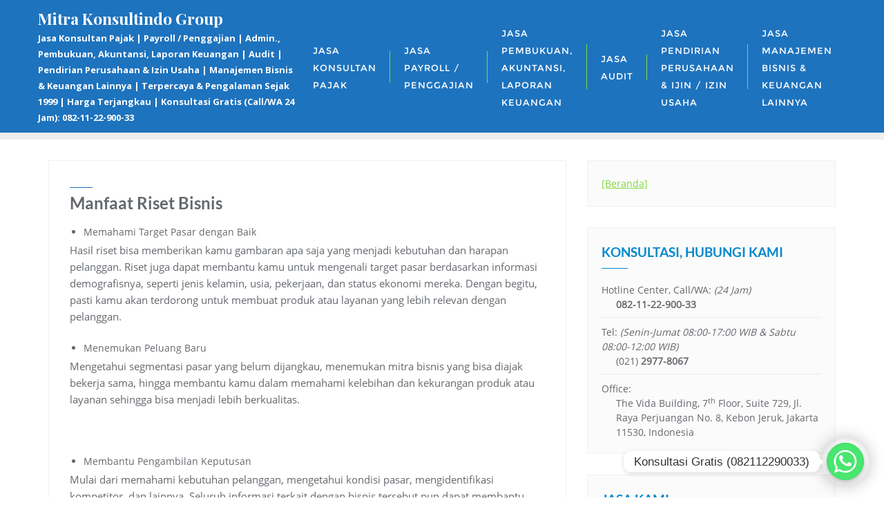

--- FILE ---
content_type: text/html; charset=UTF-8
request_url: https://mitrakonsultindo.co.id/2024/01/manfaat-riset-bisnis/
body_size: 48468
content:
<!doctype html>
<html lang="en-US">
<head>
	<meta charset="UTF-8">
	<meta name="viewport" content="width=device-width, initial-scale=1">
	<link rel="profile" href="http://gmpg.org/xfn/11">
	<title>Manfaat Riset Bisnis &#8211; Mitra Konsultindo Group</title>
<meta name='robots' content='max-image-preview:large' />
<link href='https://fonts.gstatic.com' crossorigin rel='preconnect' />
<link rel="alternate" type="application/rss+xml" title="Mitra Konsultindo Group &raquo; Feed" href="https://mitrakonsultindo.co.id/feed/" />
<link rel="alternate" type="application/rss+xml" title="Mitra Konsultindo Group &raquo; Comments Feed" href="https://mitrakonsultindo.co.id/comments/feed/" />
<link rel="alternate" type="application/rss+xml" title="Mitra Konsultindo Group &raquo; Manfaat Riset Bisnis Comments Feed" href="https://mitrakonsultindo.co.id/2024/01/manfaat-riset-bisnis/feed/" />
<script type="text/javascript">
window._wpemojiSettings = {"baseUrl":"https:\/\/s.w.org\/images\/core\/emoji\/14.0.0\/72x72\/","ext":".png","svgUrl":"https:\/\/s.w.org\/images\/core\/emoji\/14.0.0\/svg\/","svgExt":".svg","source":{"concatemoji":"https:\/\/mitrakonsultindo.co.id\/wp-includes\/js\/wp-emoji-release.min.js?ver=6.2.2"}};
/*! This file is auto-generated */
!function(e,a,t){var n,r,o,i=a.createElement("canvas"),p=i.getContext&&i.getContext("2d");function s(e,t){p.clearRect(0,0,i.width,i.height),p.fillText(e,0,0);e=i.toDataURL();return p.clearRect(0,0,i.width,i.height),p.fillText(t,0,0),e===i.toDataURL()}function c(e){var t=a.createElement("script");t.src=e,t.defer=t.type="text/javascript",a.getElementsByTagName("head")[0].appendChild(t)}for(o=Array("flag","emoji"),t.supports={everything:!0,everythingExceptFlag:!0},r=0;r<o.length;r++)t.supports[o[r]]=function(e){if(p&&p.fillText)switch(p.textBaseline="top",p.font="600 32px Arial",e){case"flag":return s("\ud83c\udff3\ufe0f\u200d\u26a7\ufe0f","\ud83c\udff3\ufe0f\u200b\u26a7\ufe0f")?!1:!s("\ud83c\uddfa\ud83c\uddf3","\ud83c\uddfa\u200b\ud83c\uddf3")&&!s("\ud83c\udff4\udb40\udc67\udb40\udc62\udb40\udc65\udb40\udc6e\udb40\udc67\udb40\udc7f","\ud83c\udff4\u200b\udb40\udc67\u200b\udb40\udc62\u200b\udb40\udc65\u200b\udb40\udc6e\u200b\udb40\udc67\u200b\udb40\udc7f");case"emoji":return!s("\ud83e\udef1\ud83c\udffb\u200d\ud83e\udef2\ud83c\udfff","\ud83e\udef1\ud83c\udffb\u200b\ud83e\udef2\ud83c\udfff")}return!1}(o[r]),t.supports.everything=t.supports.everything&&t.supports[o[r]],"flag"!==o[r]&&(t.supports.everythingExceptFlag=t.supports.everythingExceptFlag&&t.supports[o[r]]);t.supports.everythingExceptFlag=t.supports.everythingExceptFlag&&!t.supports.flag,t.DOMReady=!1,t.readyCallback=function(){t.DOMReady=!0},t.supports.everything||(n=function(){t.readyCallback()},a.addEventListener?(a.addEventListener("DOMContentLoaded",n,!1),e.addEventListener("load",n,!1)):(e.attachEvent("onload",n),a.attachEvent("onreadystatechange",function(){"complete"===a.readyState&&t.readyCallback()})),(e=t.source||{}).concatemoji?c(e.concatemoji):e.wpemoji&&e.twemoji&&(c(e.twemoji),c(e.wpemoji)))}(window,document,window._wpemojiSettings);
</script>
<style type="text/css">
img.wp-smiley,
img.emoji {
	display: inline !important;
	border: none !important;
	box-shadow: none !important;
	height: 1em !important;
	width: 1em !important;
	margin: 0 0.07em !important;
	vertical-align: -0.1em !important;
	background: none !important;
	padding: 0 !important;
}
</style>
	
<link rel='stylesheet' id='wp-block-library-css' href='https://mitrakonsultindo.co.id/wp-includes/css/dist/block-library/style.min.css?ver=6.2.2' type='text/css' media='all' />
<style id='wp-block-library-theme-inline-css' type='text/css'>
.wp-block-audio figcaption{color:#555;font-size:13px;text-align:center}.is-dark-theme .wp-block-audio figcaption{color:hsla(0,0%,100%,.65)}.wp-block-audio{margin:0 0 1em}.wp-block-code{border:1px solid #ccc;border-radius:4px;font-family:Menlo,Consolas,monaco,monospace;padding:.8em 1em}.wp-block-embed figcaption{color:#555;font-size:13px;text-align:center}.is-dark-theme .wp-block-embed figcaption{color:hsla(0,0%,100%,.65)}.wp-block-embed{margin:0 0 1em}.blocks-gallery-caption{color:#555;font-size:13px;text-align:center}.is-dark-theme .blocks-gallery-caption{color:hsla(0,0%,100%,.65)}.wp-block-image figcaption{color:#555;font-size:13px;text-align:center}.is-dark-theme .wp-block-image figcaption{color:hsla(0,0%,100%,.65)}.wp-block-image{margin:0 0 1em}.wp-block-pullquote{border-bottom:4px solid;border-top:4px solid;color:currentColor;margin-bottom:1.75em}.wp-block-pullquote cite,.wp-block-pullquote footer,.wp-block-pullquote__citation{color:currentColor;font-size:.8125em;font-style:normal;text-transform:uppercase}.wp-block-quote{border-left:.25em solid;margin:0 0 1.75em;padding-left:1em}.wp-block-quote cite,.wp-block-quote footer{color:currentColor;font-size:.8125em;font-style:normal;position:relative}.wp-block-quote.has-text-align-right{border-left:none;border-right:.25em solid;padding-left:0;padding-right:1em}.wp-block-quote.has-text-align-center{border:none;padding-left:0}.wp-block-quote.is-large,.wp-block-quote.is-style-large,.wp-block-quote.is-style-plain{border:none}.wp-block-search .wp-block-search__label{font-weight:700}.wp-block-search__button{border:1px solid #ccc;padding:.375em .625em}:where(.wp-block-group.has-background){padding:1.25em 2.375em}.wp-block-separator.has-css-opacity{opacity:.4}.wp-block-separator{border:none;border-bottom:2px solid;margin-left:auto;margin-right:auto}.wp-block-separator.has-alpha-channel-opacity{opacity:1}.wp-block-separator:not(.is-style-wide):not(.is-style-dots){width:100px}.wp-block-separator.has-background:not(.is-style-dots){border-bottom:none;height:1px}.wp-block-separator.has-background:not(.is-style-wide):not(.is-style-dots){height:2px}.wp-block-table{margin:0 0 1em}.wp-block-table td,.wp-block-table th{word-break:normal}.wp-block-table figcaption{color:#555;font-size:13px;text-align:center}.is-dark-theme .wp-block-table figcaption{color:hsla(0,0%,100%,.65)}.wp-block-video figcaption{color:#555;font-size:13px;text-align:center}.is-dark-theme .wp-block-video figcaption{color:hsla(0,0%,100%,.65)}.wp-block-video{margin:0 0 1em}.wp-block-template-part.has-background{margin-bottom:0;margin-top:0;padding:1.25em 2.375em}
</style>
<link rel='stylesheet' id='classic-theme-styles-css' href='https://mitrakonsultindo.co.id/wp-includes/css/classic-themes.min.css?ver=6.2.2' type='text/css' media='all' />
<style id='global-styles-inline-css' type='text/css'>
body{--wp--preset--color--black: #000000;--wp--preset--color--cyan-bluish-gray: #abb8c3;--wp--preset--color--white: #ffffff;--wp--preset--color--pale-pink: #f78da7;--wp--preset--color--vivid-red: #cf2e2e;--wp--preset--color--luminous-vivid-orange: #ff6900;--wp--preset--color--luminous-vivid-amber: #fcb900;--wp--preset--color--light-green-cyan: #7bdcb5;--wp--preset--color--vivid-green-cyan: #00d084;--wp--preset--color--pale-cyan-blue: #8ed1fc;--wp--preset--color--vivid-cyan-blue: #0693e3;--wp--preset--color--vivid-purple: #9b51e0;--wp--preset--gradient--vivid-cyan-blue-to-vivid-purple: linear-gradient(135deg,rgba(6,147,227,1) 0%,rgb(155,81,224) 100%);--wp--preset--gradient--light-green-cyan-to-vivid-green-cyan: linear-gradient(135deg,rgb(122,220,180) 0%,rgb(0,208,130) 100%);--wp--preset--gradient--luminous-vivid-amber-to-luminous-vivid-orange: linear-gradient(135deg,rgba(252,185,0,1) 0%,rgba(255,105,0,1) 100%);--wp--preset--gradient--luminous-vivid-orange-to-vivid-red: linear-gradient(135deg,rgba(255,105,0,1) 0%,rgb(207,46,46) 100%);--wp--preset--gradient--very-light-gray-to-cyan-bluish-gray: linear-gradient(135deg,rgb(238,238,238) 0%,rgb(169,184,195) 100%);--wp--preset--gradient--cool-to-warm-spectrum: linear-gradient(135deg,rgb(74,234,220) 0%,rgb(151,120,209) 20%,rgb(207,42,186) 40%,rgb(238,44,130) 60%,rgb(251,105,98) 80%,rgb(254,248,76) 100%);--wp--preset--gradient--blush-light-purple: linear-gradient(135deg,rgb(255,206,236) 0%,rgb(152,150,240) 100%);--wp--preset--gradient--blush-bordeaux: linear-gradient(135deg,rgb(254,205,165) 0%,rgb(254,45,45) 50%,rgb(107,0,62) 100%);--wp--preset--gradient--luminous-dusk: linear-gradient(135deg,rgb(255,203,112) 0%,rgb(199,81,192) 50%,rgb(65,88,208) 100%);--wp--preset--gradient--pale-ocean: linear-gradient(135deg,rgb(255,245,203) 0%,rgb(182,227,212) 50%,rgb(51,167,181) 100%);--wp--preset--gradient--electric-grass: linear-gradient(135deg,rgb(202,248,128) 0%,rgb(113,206,126) 100%);--wp--preset--gradient--midnight: linear-gradient(135deg,rgb(2,3,129) 0%,rgb(40,116,252) 100%);--wp--preset--duotone--dark-grayscale: url('#wp-duotone-dark-grayscale');--wp--preset--duotone--grayscale: url('#wp-duotone-grayscale');--wp--preset--duotone--purple-yellow: url('#wp-duotone-purple-yellow');--wp--preset--duotone--blue-red: url('#wp-duotone-blue-red');--wp--preset--duotone--midnight: url('#wp-duotone-midnight');--wp--preset--duotone--magenta-yellow: url('#wp-duotone-magenta-yellow');--wp--preset--duotone--purple-green: url('#wp-duotone-purple-green');--wp--preset--duotone--blue-orange: url('#wp-duotone-blue-orange');--wp--preset--font-size--small: 13px;--wp--preset--font-size--medium: 20px;--wp--preset--font-size--large: 36px;--wp--preset--font-size--x-large: 42px;--wp--preset--spacing--20: 0.44rem;--wp--preset--spacing--30: 0.67rem;--wp--preset--spacing--40: 1rem;--wp--preset--spacing--50: 1.5rem;--wp--preset--spacing--60: 2.25rem;--wp--preset--spacing--70: 3.38rem;--wp--preset--spacing--80: 5.06rem;--wp--preset--shadow--natural: 6px 6px 9px rgba(0, 0, 0, 0.2);--wp--preset--shadow--deep: 12px 12px 50px rgba(0, 0, 0, 0.4);--wp--preset--shadow--sharp: 6px 6px 0px rgba(0, 0, 0, 0.2);--wp--preset--shadow--outlined: 6px 6px 0px -3px rgba(255, 255, 255, 1), 6px 6px rgba(0, 0, 0, 1);--wp--preset--shadow--crisp: 6px 6px 0px rgba(0, 0, 0, 1);}:where(.is-layout-flex){gap: 0.5em;}body .is-layout-flow > .alignleft{float: left;margin-inline-start: 0;margin-inline-end: 2em;}body .is-layout-flow > .alignright{float: right;margin-inline-start: 2em;margin-inline-end: 0;}body .is-layout-flow > .aligncenter{margin-left: auto !important;margin-right: auto !important;}body .is-layout-constrained > .alignleft{float: left;margin-inline-start: 0;margin-inline-end: 2em;}body .is-layout-constrained > .alignright{float: right;margin-inline-start: 2em;margin-inline-end: 0;}body .is-layout-constrained > .aligncenter{margin-left: auto !important;margin-right: auto !important;}body .is-layout-constrained > :where(:not(.alignleft):not(.alignright):not(.alignfull)){max-width: var(--wp--style--global--content-size);margin-left: auto !important;margin-right: auto !important;}body .is-layout-constrained > .alignwide{max-width: var(--wp--style--global--wide-size);}body .is-layout-flex{display: flex;}body .is-layout-flex{flex-wrap: wrap;align-items: center;}body .is-layout-flex > *{margin: 0;}:where(.wp-block-columns.is-layout-flex){gap: 2em;}.has-black-color{color: var(--wp--preset--color--black) !important;}.has-cyan-bluish-gray-color{color: var(--wp--preset--color--cyan-bluish-gray) !important;}.has-white-color{color: var(--wp--preset--color--white) !important;}.has-pale-pink-color{color: var(--wp--preset--color--pale-pink) !important;}.has-vivid-red-color{color: var(--wp--preset--color--vivid-red) !important;}.has-luminous-vivid-orange-color{color: var(--wp--preset--color--luminous-vivid-orange) !important;}.has-luminous-vivid-amber-color{color: var(--wp--preset--color--luminous-vivid-amber) !important;}.has-light-green-cyan-color{color: var(--wp--preset--color--light-green-cyan) !important;}.has-vivid-green-cyan-color{color: var(--wp--preset--color--vivid-green-cyan) !important;}.has-pale-cyan-blue-color{color: var(--wp--preset--color--pale-cyan-blue) !important;}.has-vivid-cyan-blue-color{color: var(--wp--preset--color--vivid-cyan-blue) !important;}.has-vivid-purple-color{color: var(--wp--preset--color--vivid-purple) !important;}.has-black-background-color{background-color: var(--wp--preset--color--black) !important;}.has-cyan-bluish-gray-background-color{background-color: var(--wp--preset--color--cyan-bluish-gray) !important;}.has-white-background-color{background-color: var(--wp--preset--color--white) !important;}.has-pale-pink-background-color{background-color: var(--wp--preset--color--pale-pink) !important;}.has-vivid-red-background-color{background-color: var(--wp--preset--color--vivid-red) !important;}.has-luminous-vivid-orange-background-color{background-color: var(--wp--preset--color--luminous-vivid-orange) !important;}.has-luminous-vivid-amber-background-color{background-color: var(--wp--preset--color--luminous-vivid-amber) !important;}.has-light-green-cyan-background-color{background-color: var(--wp--preset--color--light-green-cyan) !important;}.has-vivid-green-cyan-background-color{background-color: var(--wp--preset--color--vivid-green-cyan) !important;}.has-pale-cyan-blue-background-color{background-color: var(--wp--preset--color--pale-cyan-blue) !important;}.has-vivid-cyan-blue-background-color{background-color: var(--wp--preset--color--vivid-cyan-blue) !important;}.has-vivid-purple-background-color{background-color: var(--wp--preset--color--vivid-purple) !important;}.has-black-border-color{border-color: var(--wp--preset--color--black) !important;}.has-cyan-bluish-gray-border-color{border-color: var(--wp--preset--color--cyan-bluish-gray) !important;}.has-white-border-color{border-color: var(--wp--preset--color--white) !important;}.has-pale-pink-border-color{border-color: var(--wp--preset--color--pale-pink) !important;}.has-vivid-red-border-color{border-color: var(--wp--preset--color--vivid-red) !important;}.has-luminous-vivid-orange-border-color{border-color: var(--wp--preset--color--luminous-vivid-orange) !important;}.has-luminous-vivid-amber-border-color{border-color: var(--wp--preset--color--luminous-vivid-amber) !important;}.has-light-green-cyan-border-color{border-color: var(--wp--preset--color--light-green-cyan) !important;}.has-vivid-green-cyan-border-color{border-color: var(--wp--preset--color--vivid-green-cyan) !important;}.has-pale-cyan-blue-border-color{border-color: var(--wp--preset--color--pale-cyan-blue) !important;}.has-vivid-cyan-blue-border-color{border-color: var(--wp--preset--color--vivid-cyan-blue) !important;}.has-vivid-purple-border-color{border-color: var(--wp--preset--color--vivid-purple) !important;}.has-vivid-cyan-blue-to-vivid-purple-gradient-background{background: var(--wp--preset--gradient--vivid-cyan-blue-to-vivid-purple) !important;}.has-light-green-cyan-to-vivid-green-cyan-gradient-background{background: var(--wp--preset--gradient--light-green-cyan-to-vivid-green-cyan) !important;}.has-luminous-vivid-amber-to-luminous-vivid-orange-gradient-background{background: var(--wp--preset--gradient--luminous-vivid-amber-to-luminous-vivid-orange) !important;}.has-luminous-vivid-orange-to-vivid-red-gradient-background{background: var(--wp--preset--gradient--luminous-vivid-orange-to-vivid-red) !important;}.has-very-light-gray-to-cyan-bluish-gray-gradient-background{background: var(--wp--preset--gradient--very-light-gray-to-cyan-bluish-gray) !important;}.has-cool-to-warm-spectrum-gradient-background{background: var(--wp--preset--gradient--cool-to-warm-spectrum) !important;}.has-blush-light-purple-gradient-background{background: var(--wp--preset--gradient--blush-light-purple) !important;}.has-blush-bordeaux-gradient-background{background: var(--wp--preset--gradient--blush-bordeaux) !important;}.has-luminous-dusk-gradient-background{background: var(--wp--preset--gradient--luminous-dusk) !important;}.has-pale-ocean-gradient-background{background: var(--wp--preset--gradient--pale-ocean) !important;}.has-electric-grass-gradient-background{background: var(--wp--preset--gradient--electric-grass) !important;}.has-midnight-gradient-background{background: var(--wp--preset--gradient--midnight) !important;}.has-small-font-size{font-size: var(--wp--preset--font-size--small) !important;}.has-medium-font-size{font-size: var(--wp--preset--font-size--medium) !important;}.has-large-font-size{font-size: var(--wp--preset--font-size--large) !important;}.has-x-large-font-size{font-size: var(--wp--preset--font-size--x-large) !important;}
.wp-block-navigation a:where(:not(.wp-element-button)){color: inherit;}
:where(.wp-block-columns.is-layout-flex){gap: 2em;}
.wp-block-pullquote{font-size: 1.5em;line-height: 1.6;}
</style>
<link rel='stylesheet' id='chaty-front-css-css' href='https://mitrakonsultindo.co.id/wp-content/plugins/chaty/css/chaty-front.min.css?ver=3.1.21697083216' type='text/css' media='all' />
<link rel='stylesheet' id='contact-form-7-css' href='https://mitrakonsultindo.co.id/wp-content/plugins/contact-form-7/includes/css/styles.css?ver=5.7.7' type='text/css' media='all' />
<link rel='stylesheet' id='bootstrap-css' href='https://mitrakonsultindo.co.id/wp-content/themes/bizberg/assets/bootstrap/css/bootstrap.min.css?ver=4.2.9.69' type='text/css' media='all' />
<link rel='stylesheet' id='font-awesome-5-css' href='https://mitrakonsultindo.co.id/wp-content/themes/bizberg/assets/icons/font-awesome-5/css/all.css?ver=4.2.9.69' type='text/css' media='all' />
<link rel='stylesheet' id='bizberg-main-css' href='https://mitrakonsultindo.co.id/wp-content/themes/bizberg/assets/css/main.css?ver=4.2.9.69' type='text/css' media='all' />
<link rel='stylesheet' id='bizberg-component-css' href='https://mitrakonsultindo.co.id/wp-content/themes/bizberg/assets/css/component.css?ver=4.2.9.69' type='text/css' media='all' />
<link rel='stylesheet' id='bizberg-style2-css' href='https://mitrakonsultindo.co.id/wp-content/themes/bizberg/assets/css/style.css?ver=4.2.9.69' type='text/css' media='all' />
<link rel='stylesheet' id='bizberg-responsive-css' href='https://mitrakonsultindo.co.id/wp-content/themes/bizberg/assets/css/responsive.css?ver=4.2.9.69' type='text/css' media='all' />
<link rel='stylesheet' id='bizberg-style-css' href='https://mitrakonsultindo.co.id/wp-content/themes/bizberg/style.css?ver=6.2.2' type='text/css' media='all' />
<style id='bizberg-style-inline-css' type='text/css'>
body.home header#masthead {
		    border-bottom: 1px solid #eee;
		}body:not(.home) header#masthead {
		    border-bottom: 1px solid #eee;
		}.banner .slider .overlay {
	   background: linear-gradient(-90deg, rgba(0,136,204,0.6), rgba(0,12,20,0.36));
	}.breadcrumb-wrapper .section-title{ text-align:left;padding-top:65px; padding-bottom:65px; padding-left:0px; padding-right:0px }body.home .breadcrumb-wrapper.homepage_banner .overlay {
	  	background: linear-gradient(-90deg, rgba(0, 0, 0, 0.6), rgba(0, 0, 0, 0.6));
	}body:not(.home) .breadcrumb-wrapper .overlay {
	  	background: linear-gradient(-90deg, rgba(0,0,0,0.6), rgba(0, 0, 0, 0.6));
	}body{ background-image: linear-gradient(to right,rgba(255,255,255,0),rgba(255,255,255,0)),url(  ); 
	background-repeat : repeat;
	background-position : center center;
	background-size : cover;
	background-attachment : scroll;}.primary_header_2_wrapper{ background-image: linear-gradient(to right,rgba(255,255,255,0),rgba(255,255,255,0)),url(  ); 
	background-repeat : repeat;
	background-position : center center;
	background-size : cover;
	background-attachment : scroll;}body:not(.page-template-page-fullwidth-transparent-header) header#masthead #top-bar { background: #1e73be;
    background: -moz-linear-gradient(90deg, #1e73be 0%, #81d742 100%);
    background: -webkit-linear-gradient(90deg, #1e73be 0%, #81d742 100%);
    background: linear-gradient(90deg, #1e73be 0%, #81d742 100%);
    filter: progid: DXImageTransform.Microsoft.gradient(startColorstr='#1e73be', endColorstr='#1e73be', GradientType=1); }.navbar-default { background: #1e73be;
    background: -moz-linear-gradient(90deg, #1e73be 0%, #1e73be 100%);
    background: -webkit-linear-gradient(90deg, #1e73be 0%, #1e73be 100%);
    background: linear-gradient(90deg, #1e73be 0%, #1e73be 100%);
    filter: progid: DXImageTransform.Microsoft.gradient(startColorstr='#1e73be', endColorstr='#1e73be', GradientType=1); }.navbar.sticky { background: #1e73be;
    background: -moz-linear-gradient(90deg, #1e73be 0%, #1e73be 100%);
    background: -webkit-linear-gradient(90deg, #1e73be 0%, #1e73be 100%);
    background: linear-gradient(90deg, #1e73be 0%, #1e73be 100%);
    filter: progid: DXImageTransform.Microsoft.gradient(startColorstr='#1e73be', endColorstr='#1e73be', GradientType=1); }a.slider_btn { background: #0088cc;
    background: -moz-linear-gradient(90deg, #0088cc 0%, #0088cc 100%);
    background: -webkit-linear-gradient(90deg, #0088cc 0%, #0088cc 100%);
    background: linear-gradient(90deg, #0088cc 0%, #0088cc 100%);
    filter: progid: DXImageTransform.Microsoft.gradient(startColorstr='#0088cc', endColorstr='#0088cc', GradientType=1); }.bizberg_dark_mode .full-screen-search, .bizberg_dark_mode .full-screen-search label { background-color:rgba(255,255,255,0)}
</style>
<link rel='stylesheet' id='bizberg-google-fonts-css' href='https://mitrakonsultindo.co.id/wp-content/fonts/f96bcb48513b5b5da71ce03d8e1e25d3.css' type='text/css' media='all' />
<script type='text/javascript' src='https://mitrakonsultindo.co.id/wp-includes/js/jquery/jquery.min.js?ver=3.6.4' id='jquery-core-js'></script>
<script type='text/javascript' src='https://mitrakonsultindo.co.id/wp-includes/js/jquery/jquery-migrate.min.js?ver=3.4.0' id='jquery-migrate-js'></script>
<script type='text/javascript' src='https://mitrakonsultindo.co.id/wp-content/themes/bizberg/assets/bootstrap/js/bootstrap.min.js?ver=4.2.9.69' id='bootstrap-js'></script>
<link rel="https://api.w.org/" href="https://mitrakonsultindo.co.id/wp-json/" /><link rel="alternate" type="application/json" href="https://mitrakonsultindo.co.id/wp-json/wp/v2/posts/829" /><link rel="EditURI" type="application/rsd+xml" title="RSD" href="https://mitrakonsultindo.co.id/xmlrpc.php?rsd" />
<link rel="wlwmanifest" type="application/wlwmanifest+xml" href="https://mitrakonsultindo.co.id/wp-includes/wlwmanifest.xml" />
<meta name="generator" content="WordPress 6.2.2" />
<link rel="canonical" href="https://mitrakonsultindo.co.id/2024/01/manfaat-riset-bisnis/" />
<link rel='shortlink' href='https://mitrakonsultindo.co.id/?p=829' />
<link rel="alternate" type="application/json+oembed" href="https://mitrakonsultindo.co.id/wp-json/oembed/1.0/embed?url=https%3A%2F%2Fmitrakonsultindo.co.id%2F2024%2F01%2Fmanfaat-riset-bisnis%2F" />
<link rel="alternate" type="text/xml+oembed" href="https://mitrakonsultindo.co.id/wp-json/oembed/1.0/embed?url=https%3A%2F%2Fmitrakonsultindo.co.id%2F2024%2F01%2Fmanfaat-riset-bisnis%2F&#038;format=xml" />
<!-- Google Tag Manager -->
<script>(function(w,d,s,l,i){w[l]=w[l]||[];w[l].push({'gtm.start':
new Date().getTime(),event:'gtm.js'});var f=d.getElementsByTagName(s)[0],
j=d.createElement(s),dl=l!='dataLayer'?'&l='+l:'';j.async=true;j.src=
'https://www.googletagmanager.com/gtm.js?id='+i+dl;f.parentNode.insertBefore(j,f);
})(window,document,'script','dataLayer','GTM-WW6ZJXP8');</script>
<!-- End Google Tag Manager -->

<!-- Google tag (gtag.js) -->
<script async src="https://www.googletagmanager.com/gtag/js?id=AW-11379339902"></script>
<script>
  window.dataLayer = window.dataLayer || [];
  function gtag(){dataLayer.push(arguments);}
  gtag('js', new Date());

  gtag('config', 'AW-11379339902');
</script>

<!-- Event snippet for F+ Clicks WA Buttons conversion page -->
<script>
  gtag('event', 'conversion', {'send_to': 'AW-11379339902/NyIUCN6H7fEYEP7ki7Iq'});
</script>		<script>
			var jabvfcr = {
				selector: "P > SPAN",
				manipulation: "html",
				html: ""
			};
		</script>
		<link rel="pingback" href="https://mitrakonsultindo.co.id/xmlrpc.php"><link rel="icon" href="https://mitrakonsultindo.co.id/wp-content/uploads/2023/10/jasa-konsultan-pajak-payroll-akuntansi-laporan-keuangan-audit-pendirian-perusahaan-izin-usaha-mitra-consulting-group-150x150.png" sizes="32x32" />
<link rel="icon" href="https://mitrakonsultindo.co.id/wp-content/uploads/2023/10/jasa-konsultan-pajak-payroll-akuntansi-laporan-keuangan-audit-pendirian-perusahaan-izin-usaha-mitra-consulting-group.png" sizes="192x192" />
<link rel="apple-touch-icon" href="https://mitrakonsultindo.co.id/wp-content/uploads/2023/10/jasa-konsultan-pajak-payroll-akuntansi-laporan-keuangan-audit-pendirian-perusahaan-izin-usaha-mitra-consulting-group.png" />
<meta name="msapplication-TileImage" content="https://mitrakonsultindo.co.id/wp-content/uploads/2023/10/jasa-konsultan-pajak-payroll-akuntansi-laporan-keuangan-audit-pendirian-perusahaan-izin-usaha-mitra-consulting-group.png" />
<style id="kirki-inline-styles">body.home header#masthead, body:not(.home) header#masthead{border-bottom-width:10px;border-bottom-color:#eee;}.navbar-default .navbar-collapse{border-color:#1e73be;}.navbar-default .navbar-nav>li>a,.header-search i{color:#ffffff;}.navbar-default .navbar-nav>li>a:after{background:#81d742;}.page-fullwidth-transparent-header header .navbar-default .navbar-nav > li > a:hover,.page-fullwidth-transparent-header .navbar-nav > li:hover > a{color:#81d742 !important;}header .navbar-default .navbar-nav > li > a:hover,.navbar-nav > li:hover,.header-search .search-form input#searchsubmit, .header-search .search-form input#searchsubmit:visited,header .navbar-default .navbar-nav > li > a:focus{background:#81d742 !important;}.navbar-nav > li.header_btn_wrapper:hover,.navbar-nav > li.search_wrapper:hover,.page-fullwidth-transparent-header .navbar-nav > li:hover{background:none !important;}.navbar-nav li ul{border-top-color:#81d742 !important;background:#fff;border-color:#eee;}header .navbar-default .navbar-nav > li > a:hover,header .navbar-default .navbar-nav > li > a:focus{border-color:#68ac35;}.sticky .bizberg_header_wrapper h3,.sticky .primary_header_2 h3,.bizberg_header_wrapper h3{color:#ffffff;}.sticky .bizberg_header_wrapper p,.sticky .primary_header_2 p, .bizberg_header_wrapper p{color:#ffffff;}.navbar-default.sticky .navbar-collapse{border-color:#1e73be;}.navbar.sticky.navbar-default .navbar-nav>li>a,.navbar.sticky .header-search i{color:#ffffff;}.navbar-default.sticky .navbar-nav>li>a:after{background:#81d742;}header .navbar-default.sticky .navbar-nav > li > a:not(.menu_custom_btn):hover,.sticky .navbar-nav > li:hover,.sticky .header-search .search-form input#searchsubmit,.sticky .header-search .search-form input#searchsubmit:visited{background:#81d742 !important;}.sticky .navbar-nav > li.header_btn_wrapper:hover,.sticky .navbar-nav > li.search_wrapper:hover{background:none !important;}.sticky .navbar-nav li ul{border-top-color:#81d742 !important;background:#fff;border-color:#eee;}body:not(.bizberg_transparent_header) header .navbar-default.sticky .navbar-nav > li > a:not(.menu_custom_btn):hover{border-color:#68ac35;}.navbar-nav li ul li a{border-bottom-color:#eee;}.sticky .navbar-nav li ul li a{border-bottom-color:#eee;}.navbar-nav li ul li a,.navbar-nav li ul li:hover a{color:#1e73be;}.sticky .navbar-nav li ul li a,.sticky .navbar-nav li ul li:hover a{color:#1e73be;}.prognroll-bar{display:none;}footer .footer_social_links a i{color:#1098c6 !important;background:#f1f1f1 !important;}footer#footer.footer-style{background:#4f4f4f !important;}footer#footer.footer-style p{color:#fff;}#footer a{color:#fff;}#footer a:hover{color:#1098c6;}.slicknav_btn.slicknav_open:before, .slicknav_btn.slicknav_collapsed:before{color:#ffffff;}.slicknav_nav,.slicknav_nav ul li{background:#1e73be;}.slicknav_nav .slicknav_row:hover, .slicknav_nav a:hover, .slicknav_nav .menu_custom_btn:hover{background:#81d742 !important;}.slicknav_nav a,.slicknav_nav a:focus,.slicknav_nav a:hover{color:#ffffff !important;}.slicknav_nav li.menu-item > a,.slicknav_nav .slicknav_row,.slicknav_nav a.slicknav_item{border-color:#3b3844;}body.bizberg_transparent_header header#masthead #top-bar,body.bizberg_transparent_header .navbar-default,body.bizberg_transparent_header .primary_header_2_wrapper{background:rgba(10,10,10,0.2);}body.bizberg_transparent_header header#masthead,body.bizberg_transparent_header .navbar.sticky{backdrop-filter:blur(30px);--webkit-backdrop-filter:blur(30px);}body.bizberg_transparent_header header#masthead #top-bar,body.bizberg_transparent_header .primary_header_2_wrapper, .bizberg_transparent_header:not(.bizberg_sticky_header_disabled) header#masthead{border-bottom-color:rgba(255,255,255,0.36);}body.bizberg_transparent_header header#masthead #top-bar #top-social-left li a{border-right-color:rgba(255,255,255,0.36);}body.bizberg_transparent_header header#masthead #top-bar #top-social-left li:first-child a{border-left-color:rgba(255,255,255,0.36);}body.bizberg_transparent_header header#masthead #top-bar .top-bar-right li:after{color:rgba(255,255,255,0.36);}body.bizberg_transparent_header header#masthead .navbar-default .navbar-nav>li>a:after{background:rgba(255,255,255,0.36);}body.bizberg_transparent_header header#masthead #top-bar #top-social-left li a,body.bizberg_transparent_header header#masthead #top-bar .infobox_header_wrapper li a,body.bizberg_transparent_header header#masthead #top-bar .infobox_header_wrapper li, body.bizberg_transparent_header header#masthead .navbar-default .navbar-nav>li>a, body.bizberg_transparent_header header#masthead .header-search i{color:#fff;}body.bizberg_transparent_header header#masthead .bizberg_header_wrapper h3,body.bizberg_transparent_header header#masthead .primary_header_2 h3, body.bizberg_transparent_header header#masthead .bizberg_header_wrapper p, body.bizberg_transparent_header header#masthead .primary_header_2 p{color:#fff;}body.bizberg_transparent_header .page-fullwidth-transparent-header header .navbar-default .navbar-nav > li > a:hover,body.bizberg_transparent_header .page-fullwidth-transparent-header .navbar-nav > li:hover > a{color:rgba(10,10,10,0.1) !important;}body.bizberg_transparent_header header .navbar-default .navbar-nav > li > a:hover, body.bizberg_transparent_header header .navbar-default.sticky .navbar-nav > li > a:hover, body.bizberg_transparent_header .navbar-nav > li:hover,body.bizberg_transparent_header .header-search .search-form input#searchsubmit,body.bizberg_transparent_header .header-search .search-form input#searchsubmit:visited{background:rgba(10,10,10,0.1) !important;}body.bizberg_transparent_header .navbar-nav > li.header_btn_wrapper:hover,body.bizberg_transparent_header .navbar-nav > li.search_wrapper:hover,body.bizberg_transparent_header .page-fullwidth-transparent-header .navbar-nav > li:hover{background:none !important;}body.bizberg_transparent_header .navbar-nav li ul{border-top-color:rgba(10,10,10,0.1) !important;}body.bizberg_transparent_header header .navbar-default .navbar-nav > li > a:hover, body.bizberg_transparent_header header .navbar-default.sticky .navbar-nav > li > a:hover{border-color:transparent;}body.bizberg_transparent_header.bizberg_sticky_header_enabled header#masthead .slicknav_btn.slicknav_open:before, body.bizberg_transparent_header.bizberg_sticky_header_enabled header#masthead .slicknav_btn.slicknav_collapsed:before{color:#434343;}body.bizberg_transparent_header.bizberg_sticky_header_enabled header#masthead .mobile_search_icon i{color:#434343;}body.bizberg_transparent_header .navbar-default.sticky{background:rgba(255,255,255,0);}body.bizberg_transparent_header .sticky .navbar-nav li ul{border-top-color:rgba(10,10,10,0.1) !important;}body.bizberg_transparent_header header .navbar-default.sticky .navbar-nav > li > a:hover, body.bizberg_transparent_header .sticky .navbar-nav > li:not(.search_wrapper):not(.header_btn_wrapper):hover{background:rgba(10,10,10,0.1) !important;}body.bizberg_transparent_header header#masthead .navbar-default.sticky .navbar-nav>li>a, body.bizberg_transparent_header header#masthead .sticky .header-search i{color:#fff;}body.bizberg_transparent_header header#masthead .sticky .bizberg_header_wrapper h3,body.bizberg_transparent_header header#masthead .sticky .primary_header_2 h3, body.bizberg_transparent_header header#masthead .sticky .bizberg_header_wrapper p, body.bizberg_transparent_header header#masthead .sticky .primary_header_2 p{color:#fff;}body.bizberg_transparent_header.bizberg_sticky_header_disabled header#masthead .transparent_header_sticky .slicknav_btn:before{color:#fff;}body.bizberg_transparent_header.bizberg_sticky_header_disabled header#masthead .mobile_search_icon i{color:#434343;}.breadcrumb-wrapper.not-home .section-title h1{color:#fff;}.breadcrumb-wrapper.not-home .breadcrumb li a,.breadcrumb>li+li:before{color:#fff;}.breadcrumb-wrapper.not-home .section-title{text-align:left;padding-top:65px;padding-bottom:65px;padding-left:0px;padding-right:0px;}.breadcrumb-wrapper.not-home{background-image:url("https://mitrakonsultindo.co.id/wp-content/themes/bizberg/assets/images/breadcrum.jpg");background-color:rgba(20,20,20,.8);background-repeat:repeat;background-position:center center;background-attachment:scroll;-webkit-background-size:cover;-moz-background-size:cover;-ms-background-size:cover;-o-background-size:cover;background-size:cover;}.primary_header_2 h3,.bizberg_header_wrapper h3{font-family:Playfair Display;font-size:23px;font-weight:400;line-height:1.5;text-align:left;text-transform:none;}.primary_header_2 p,.bizberg_header_wrapper p{font-family:Open Sans;font-size:13px;font-weight:300;line-height:1.8;text-align:left;text-transform:none;}.navbar.sticky .bizberg_header_wrapper .logo img{max-height:51px;}a:focus{outline:1px dashed #81d742;}.breadcrumb-wrapper .breadcrumb .active,.post-navigation .nav-previous a:hover, .post-navigation .nav-next a:hover,#blog .blog-post .entry-meta > span > a:hover, nav.comment-navigation a:hover,.bizberg_detail_user_wrapper a:hover,div#respond h3#reply-title small a, .sidebar-wrapper .section-title h3{color:#81d742;}.widget_text.widget a{color:#81d742 !important;}.search-form input#searchsubmit,#back-to-top a,.btn-primary, a.btn-primary,.bizberg_woocommerce_shop #respond p.form-submit #submit, .reply a, input.wpcf7-form-control.wpcf7-submit, form.post-password-form input[type="submit"],.result-paging-wrapper ul.paging li.active a, .result-paging-wrapper ul.paging li a:hover, .widget.widget_tag_cloud a:hover, .tagcloud.tags a:hover,.bizberg_detail_cat:after,.full-screen-search .close,p.form-submit .submit, .wp-block-search .wp-block-search__button{background:#81d742;}.post-navigation .nav-previous a:hover, .post-navigation .nav-next a:hover, nav.comment-navigation a:hover,div#respond h3#reply-title small a{border-color:#81d742;}.btn-primary, a.btn-primary, .bizberg_woocommerce_shop #respond p.form-submit #submit, .reply a,p.form-submit .submit, input.wpcf7-form-control.wpcf7-submit, form.post-password-form input[type="submit"]{border-color:#68ac35;}.btn-primary:hover, a.btn-primary:hover, .bizberg_woocommerce_shop #respond p.form-submit #submit:hover, .reply a:hover, input.wpcf7-form-control.wpcf7-submit:hover, form.post-password-form input[type="submit"]:hover,.red-btn .btn-primary:hover, .error-section a:hover,p.form-submit .submit:hover{background:#68ac35;border-color:#81d742;}.detail-content.single_page a, .bizberg-list .entry-content p a, .comment-list .comment-content a, .widget_text.widget a{text-decoration-color:#81d742;}.single_post_layout_2.detail-content.single_page .single-category > span > a{background-color:#81d742;}body{color:#64686d;}h1,h2,h3,h4,h5,h6,h3.blog-title,h2.comments-title{color:#64686d;}.bizberg_default_page .single_page h3.blog-title:after,.bizberg_default_page .single_page h2.blog-title:after{border-color:#64686d;}div#respond h3#reply-title:after{background:#64686d;}a,#blog .blog-post.blog-large .entry-title a,#blog .blog-post .entry-meta > span > a,#blog .blog-post .entry-meta > span.bizberg_read_time,#blog .blog-post.blog-large .entry-date a,ul.comment-item li .comment-header > a,.comment-item .comment-time a,.bizberg_detail_user_wrapper a,.bizberg_detail_comment_count,.comment-navigation .nav-previous a, .comment-navigation .nav-next a, .post-navigation .nav-previous a, .post-navigation .nav-next a, .bizberg_post_date a,.header_sidemenu .mhead p:hover span{color:#1e73be;}#blog .blog-post.blog-large .entry-date a:after, .comment-navigation .nav-previous a, .comment-navigation .nav-next a, .post-navigation .nav-previous a, .post-navigation .nav-next a{border-color:#1e73be;}.bizberg_post_date a:after{background:#1e73be;}.blog_listing_grid_two_column .entry-footer .btn-readmore > svg path{fill:#1e73be;}a:hover:not(.slider_btn):not(.wp-block-button__link),a:focus:not(.slider_btn),#blog .blog-post.blog-large .entry-title a:hover,#blog .blog-post .entry-meta > span > a:hover,#blog .blog-post .entry-meta > span.bizberg_read_time:hover,#blog .blog-post.blog-large .entry-date a:hover,ul.comment-item li .comment-header > a:hover,.comment-item .comment-time a:hover,.bizberg_detail_user_wrapper a:hover,.bizberg_detail_comment_count:hover,.comment-navigation .nav-previous a:hover,.comment-navigation .nav-next a:hover, .post-navigation .nav-previous a:hover, .post-navigation .nav-next a:hover, #blog #sidebar.sidebar-wrapper .widget:not(.widget_block) li:hover ,.bizberg_post_date a:hover{color:#1e73be;}#blog .blog-post.blog-large .entry-date a:hover:after, .comment-navigation .nav-previous a:hover, .comment-navigation .nav-next a:hover, .post-navigation .nav-previous a:hover, .post-navigation .nav-next a:hover{border-color:#1e73be;}.bizberg_post_date a:hover:after{background:#1e73be;}.elementor-page a:hover,.elementor-page a:focus{color:inherit;}#responsive-menu > li > a:focus{color:#1e73be;}.blog_listing_grid_two_column .entry-footer .btn-readmore:hover > svg path{fill:#1e73be;}#blog .blog-post,.blog-nosidebar-1#blog .blog-post{border-color:#eee;}#blog .blog-post.bizberg-list{background:rgba(255,255,255,0);}.bizberg-list:hover,.blog-nosidebar-1#blog .blog-post{-webkit-box-shadow:0px 0px 15px #eee;-moz-box-shadow:0px 0px 15px #eee;box-shadow:0px 0px 15px #eee;}#blog .blog-post .entry-meta{border-color:#eee;}.navigation.pagination a, .navigation.pagination span{border-color:#e2e0e0;color:#636363;}.navigation.pagination span.current,.navigation.pagination a:hover, .navigation.pagination span:hover{background:#0088cc;}.bizberg_cocntent_wrapper{border-color:#f1f1f1;background:rgba(255,255,255,0);}.bizberg_user_comment_wrapper{border-color:#f1f1f1;}div#respond{border-color:#dedede;}#commentform textarea,#commentform input#url,#commentform input#email,#commentform input#author{border-color:#f1f1f1;background:#f1f1f1;color:#000;}#sidebar .widget{padding:20px;background:#fbfbfb;border-color:#f1f1f1;}#blog #sidebar.sidebar-wrapper .widget:not(.widget_block) a, #blog #sidebar.sidebar-wrapper .widget:not(.widget_block) li{color:#64686d;}#blog #sidebar.sidebar-wrapper .widget:not(.widget_block) a:hover, #blog #sidebar.sidebar-wrapper .widget:not(.widget_block) li:hover{color:#0088cc;}#sidebar .widget h2, .wp-block-search__label{color:#0088cc;}#sidebar .widget h2::before, .wp-block-search__label::before{background:#0088cc;}#sidebar .widget:not(.widget_block) ul li{border-color:#dbdbdb;}#sidebar .widget select,.calendar_wrap tr, .calendar_wrap th, .calendar_wrap td{color:#64686d;}.home .bizberg_default_page .two-tone-layout .entry-content header.entry-header{display:block;}.home .bizberg_default_page .two-tone-layout .entry-content img.bizberg_featured_image{display:block;}.home h2.homepage_blog_title{font-size:40px !important;font-weight:700;padding-top:30px;padding-bottom:50px;text-align:center;}.tag-cloud-wrapper{display:none;}.blog-detail-page .content-wrapper:not(.content-wrapper-no-sidebar),.bizberg_default_page .content-wrapper:not(.content-wrapper-no-sidebar){float:left;}.breadcrumb>li+li:before{content:"/\00a0";}.error-section{background-image:url("https://mitrakonsultindo.co.id/wp-content/themes/bizberg/assets/images/breadcrum.jpg");}@media only screen and (min-width: 1025px){.bizberg_header_wrapper h3,.primary_header_2 h3{color:#ffffff;}.bizberg_header_wrapper p,.primary_header_2 p{color:#ffffff;}body.bizberg_transparent_header header#masthead nav:not(.sticky) .menu_custom_btn{color:#fff !important;background:#0088cc !important;}body.bizberg_transparent_header header#masthead .navbar-default:not(.sticky) .navbar-nav>li>a.menu_custom_btn:hover, body.bizberg_transparent_header header#masthead .page-fullwidth-transparent-header .navbar-default:not(.sticky) .navbar-nav>li>a.menu_custom_btn:hover{background:#0088cc !important;}body.bizberg_transparent_header header#masthead .navbar-default:not(.sticky) .navbar-nav>li>a.menu_custom_btn,body.bizberg_transparent_header header#masthead .navbar-default:not(.sticky) .has-no-menu-description .navbar-nav>li>a.menu_custom_btn{border-color:#026191;}body.bizberg_transparent_header header#masthead nav.sticky .menu_custom_btn{color:#fff !important;background:#0088cc !important;}body.bizberg_transparent_header header#masthead .navbar-default.sticky .navbar-nav>li>a.menu_custom_btn:hover, body.bizberg_transparent_header header#masthead .page-fullwidth-transparent-header .navbar-default.sticky .navbar-nav>li>a.menu_custom_btn:hover{background:#0088cc !important;}body.bizberg_transparent_header header#masthead .navbar-default.sticky .navbar-nav>li>a.menu_custom_btn,body.bizberg_transparent_header header#masthead .navbar-default.sticky .has-no-menu-description .navbar-nav>li>a.menu_custom_btn{border-color:#026191;}.sticky .bizberg_header_wrapper h3{font-size:23px;}.sticky .bizberg_header_wrapper p{font-size:13px;}}@media (min-width: 320px) and (max-width: 1024px){.navbar .slicknav_nav{max-height:200px;overflow-y:scroll;}}@media (min-width: 481px) and (max-width: 1024px){.primary_header_2 h3,.bizberg_header_wrapper h3{font-size:23px !important;}.primary_header_2 p,.bizberg_header_wrapper p{font-size:13px !important;}.home h2.homepage_blog_title{font-size:35px !important;padding-top:30px;padding-bottom:50px;}}@media (min-width: 320px) and (max-width: 480px){.primary_header_2 h3,.bizberg_header_wrapper h3{font-size:23px !important;}.primary_header_2 p,.bizberg_header_wrapper p{font-size:13px !important;}.home h2.homepage_blog_title{font-size:30px !important;padding-top:30px;padding-bottom:30px;}}@media (min-width: 1025px) and (max-width: 2000px){.bizberg_header_wrapper .logo img,.primary_header_2 a img{max-height:51px;}}@media (max-width: 1100px){.header_sidemenu .mhead p{background:#1e73be;}.header_sidemenu .mhead p span{color:#1e73be;}}@media (min-width: 1200px){.container{max-width:1170px;}}/* cyrillic */
@font-face {
  font-family: 'Playfair Display';
  font-style: normal;
  font-weight: 400;
  font-display: swap;
  src: url(https://mitrakonsultindo.co.id/wp-content/fonts/playfair-display/font) format('woff');
  unicode-range: U+0301, U+0400-045F, U+0490-0491, U+04B0-04B1, U+2116;
}
/* vietnamese */
@font-face {
  font-family: 'Playfair Display';
  font-style: normal;
  font-weight: 400;
  font-display: swap;
  src: url(https://mitrakonsultindo.co.id/wp-content/fonts/playfair-display/font) format('woff');
  unicode-range: U+0102-0103, U+0110-0111, U+0128-0129, U+0168-0169, U+01A0-01A1, U+01AF-01B0, U+0300-0301, U+0303-0304, U+0308-0309, U+0323, U+0329, U+1EA0-1EF9, U+20AB;
}
/* latin-ext */
@font-face {
  font-family: 'Playfair Display';
  font-style: normal;
  font-weight: 400;
  font-display: swap;
  src: url(https://mitrakonsultindo.co.id/wp-content/fonts/playfair-display/font) format('woff');
  unicode-range: U+0100-02BA, U+02BD-02C5, U+02C7-02CC, U+02CE-02D7, U+02DD-02FF, U+0304, U+0308, U+0329, U+1D00-1DBF, U+1E00-1E9F, U+1EF2-1EFF, U+2020, U+20A0-20AB, U+20AD-20C0, U+2113, U+2C60-2C7F, U+A720-A7FF;
}
/* latin */
@font-face {
  font-family: 'Playfair Display';
  font-style: normal;
  font-weight: 400;
  font-display: swap;
  src: url(https://mitrakonsultindo.co.id/wp-content/fonts/playfair-display/font) format('woff');
  unicode-range: U+0000-00FF, U+0131, U+0152-0153, U+02BB-02BC, U+02C6, U+02DA, U+02DC, U+0304, U+0308, U+0329, U+2000-206F, U+20AC, U+2122, U+2191, U+2193, U+2212, U+2215, U+FEFF, U+FFFD;
}
/* cyrillic */
@font-face {
  font-family: 'Playfair Display';
  font-style: normal;
  font-weight: 700;
  font-display: swap;
  src: url(https://mitrakonsultindo.co.id/wp-content/fonts/playfair-display/font) format('woff');
  unicode-range: U+0301, U+0400-045F, U+0490-0491, U+04B0-04B1, U+2116;
}
/* vietnamese */
@font-face {
  font-family: 'Playfair Display';
  font-style: normal;
  font-weight: 700;
  font-display: swap;
  src: url(https://mitrakonsultindo.co.id/wp-content/fonts/playfair-display/font) format('woff');
  unicode-range: U+0102-0103, U+0110-0111, U+0128-0129, U+0168-0169, U+01A0-01A1, U+01AF-01B0, U+0300-0301, U+0303-0304, U+0308-0309, U+0323, U+0329, U+1EA0-1EF9, U+20AB;
}
/* latin-ext */
@font-face {
  font-family: 'Playfair Display';
  font-style: normal;
  font-weight: 700;
  font-display: swap;
  src: url(https://mitrakonsultindo.co.id/wp-content/fonts/playfair-display/font) format('woff');
  unicode-range: U+0100-02BA, U+02BD-02C5, U+02C7-02CC, U+02CE-02D7, U+02DD-02FF, U+0304, U+0308, U+0329, U+1D00-1DBF, U+1E00-1E9F, U+1EF2-1EFF, U+2020, U+20A0-20AB, U+20AD-20C0, U+2113, U+2C60-2C7F, U+A720-A7FF;
}
/* latin */
@font-face {
  font-family: 'Playfair Display';
  font-style: normal;
  font-weight: 700;
  font-display: swap;
  src: url(https://mitrakonsultindo.co.id/wp-content/fonts/playfair-display/font) format('woff');
  unicode-range: U+0000-00FF, U+0131, U+0152-0153, U+02BB-02BC, U+02C6, U+02DA, U+02DC, U+0304, U+0308, U+0329, U+2000-206F, U+20AC, U+2122, U+2191, U+2193, U+2212, U+2215, U+FEFF, U+FFFD;
}/* cyrillic-ext */
@font-face {
  font-family: 'Open Sans';
  font-style: normal;
  font-weight: 300;
  font-stretch: normal;
  font-display: swap;
  src: url(https://mitrakonsultindo.co.id/wp-content/fonts/open-sans/font) format('woff');
  unicode-range: U+0460-052F, U+1C80-1C8A, U+20B4, U+2DE0-2DFF, U+A640-A69F, U+FE2E-FE2F;
}
/* cyrillic */
@font-face {
  font-family: 'Open Sans';
  font-style: normal;
  font-weight: 300;
  font-stretch: normal;
  font-display: swap;
  src: url(https://mitrakonsultindo.co.id/wp-content/fonts/open-sans/font) format('woff');
  unicode-range: U+0301, U+0400-045F, U+0490-0491, U+04B0-04B1, U+2116;
}
/* greek-ext */
@font-face {
  font-family: 'Open Sans';
  font-style: normal;
  font-weight: 300;
  font-stretch: normal;
  font-display: swap;
  src: url(https://mitrakonsultindo.co.id/wp-content/fonts/open-sans/font) format('woff');
  unicode-range: U+1F00-1FFF;
}
/* greek */
@font-face {
  font-family: 'Open Sans';
  font-style: normal;
  font-weight: 300;
  font-stretch: normal;
  font-display: swap;
  src: url(https://mitrakonsultindo.co.id/wp-content/fonts/open-sans/font) format('woff');
  unicode-range: U+0370-0377, U+037A-037F, U+0384-038A, U+038C, U+038E-03A1, U+03A3-03FF;
}
/* hebrew */
@font-face {
  font-family: 'Open Sans';
  font-style: normal;
  font-weight: 300;
  font-stretch: normal;
  font-display: swap;
  src: url(https://mitrakonsultindo.co.id/wp-content/fonts/open-sans/font) format('woff');
  unicode-range: U+0307-0308, U+0590-05FF, U+200C-2010, U+20AA, U+25CC, U+FB1D-FB4F;
}
/* math */
@font-face {
  font-family: 'Open Sans';
  font-style: normal;
  font-weight: 300;
  font-stretch: normal;
  font-display: swap;
  src: url(https://mitrakonsultindo.co.id/wp-content/fonts/open-sans/font) format('woff');
  unicode-range: U+0302-0303, U+0305, U+0307-0308, U+0310, U+0312, U+0315, U+031A, U+0326-0327, U+032C, U+032F-0330, U+0332-0333, U+0338, U+033A, U+0346, U+034D, U+0391-03A1, U+03A3-03A9, U+03B1-03C9, U+03D1, U+03D5-03D6, U+03F0-03F1, U+03F4-03F5, U+2016-2017, U+2034-2038, U+203C, U+2040, U+2043, U+2047, U+2050, U+2057, U+205F, U+2070-2071, U+2074-208E, U+2090-209C, U+20D0-20DC, U+20E1, U+20E5-20EF, U+2100-2112, U+2114-2115, U+2117-2121, U+2123-214F, U+2190, U+2192, U+2194-21AE, U+21B0-21E5, U+21F1-21F2, U+21F4-2211, U+2213-2214, U+2216-22FF, U+2308-230B, U+2310, U+2319, U+231C-2321, U+2336-237A, U+237C, U+2395, U+239B-23B7, U+23D0, U+23DC-23E1, U+2474-2475, U+25AF, U+25B3, U+25B7, U+25BD, U+25C1, U+25CA, U+25CC, U+25FB, U+266D-266F, U+27C0-27FF, U+2900-2AFF, U+2B0E-2B11, U+2B30-2B4C, U+2BFE, U+3030, U+FF5B, U+FF5D, U+1D400-1D7FF, U+1EE00-1EEFF;
}
/* symbols */
@font-face {
  font-family: 'Open Sans';
  font-style: normal;
  font-weight: 300;
  font-stretch: normal;
  font-display: swap;
  src: url(https://mitrakonsultindo.co.id/wp-content/fonts/open-sans/font) format('woff');
  unicode-range: U+0001-000C, U+000E-001F, U+007F-009F, U+20DD-20E0, U+20E2-20E4, U+2150-218F, U+2190, U+2192, U+2194-2199, U+21AF, U+21E6-21F0, U+21F3, U+2218-2219, U+2299, U+22C4-22C6, U+2300-243F, U+2440-244A, U+2460-24FF, U+25A0-27BF, U+2800-28FF, U+2921-2922, U+2981, U+29BF, U+29EB, U+2B00-2BFF, U+4DC0-4DFF, U+FFF9-FFFB, U+10140-1018E, U+10190-1019C, U+101A0, U+101D0-101FD, U+102E0-102FB, U+10E60-10E7E, U+1D2C0-1D2D3, U+1D2E0-1D37F, U+1F000-1F0FF, U+1F100-1F1AD, U+1F1E6-1F1FF, U+1F30D-1F30F, U+1F315, U+1F31C, U+1F31E, U+1F320-1F32C, U+1F336, U+1F378, U+1F37D, U+1F382, U+1F393-1F39F, U+1F3A7-1F3A8, U+1F3AC-1F3AF, U+1F3C2, U+1F3C4-1F3C6, U+1F3CA-1F3CE, U+1F3D4-1F3E0, U+1F3ED, U+1F3F1-1F3F3, U+1F3F5-1F3F7, U+1F408, U+1F415, U+1F41F, U+1F426, U+1F43F, U+1F441-1F442, U+1F444, U+1F446-1F449, U+1F44C-1F44E, U+1F453, U+1F46A, U+1F47D, U+1F4A3, U+1F4B0, U+1F4B3, U+1F4B9, U+1F4BB, U+1F4BF, U+1F4C8-1F4CB, U+1F4D6, U+1F4DA, U+1F4DF, U+1F4E3-1F4E6, U+1F4EA-1F4ED, U+1F4F7, U+1F4F9-1F4FB, U+1F4FD-1F4FE, U+1F503, U+1F507-1F50B, U+1F50D, U+1F512-1F513, U+1F53E-1F54A, U+1F54F-1F5FA, U+1F610, U+1F650-1F67F, U+1F687, U+1F68D, U+1F691, U+1F694, U+1F698, U+1F6AD, U+1F6B2, U+1F6B9-1F6BA, U+1F6BC, U+1F6C6-1F6CF, U+1F6D3-1F6D7, U+1F6E0-1F6EA, U+1F6F0-1F6F3, U+1F6F7-1F6FC, U+1F700-1F7FF, U+1F800-1F80B, U+1F810-1F847, U+1F850-1F859, U+1F860-1F887, U+1F890-1F8AD, U+1F8B0-1F8BB, U+1F8C0-1F8C1, U+1F900-1F90B, U+1F93B, U+1F946, U+1F984, U+1F996, U+1F9E9, U+1FA00-1FA6F, U+1FA70-1FA7C, U+1FA80-1FA89, U+1FA8F-1FAC6, U+1FACE-1FADC, U+1FADF-1FAE9, U+1FAF0-1FAF8, U+1FB00-1FBFF;
}
/* vietnamese */
@font-face {
  font-family: 'Open Sans';
  font-style: normal;
  font-weight: 300;
  font-stretch: normal;
  font-display: swap;
  src: url(https://mitrakonsultindo.co.id/wp-content/fonts/open-sans/font) format('woff');
  unicode-range: U+0102-0103, U+0110-0111, U+0128-0129, U+0168-0169, U+01A0-01A1, U+01AF-01B0, U+0300-0301, U+0303-0304, U+0308-0309, U+0323, U+0329, U+1EA0-1EF9, U+20AB;
}
/* latin-ext */
@font-face {
  font-family: 'Open Sans';
  font-style: normal;
  font-weight: 300;
  font-stretch: normal;
  font-display: swap;
  src: url(https://mitrakonsultindo.co.id/wp-content/fonts/open-sans/font) format('woff');
  unicode-range: U+0100-02BA, U+02BD-02C5, U+02C7-02CC, U+02CE-02D7, U+02DD-02FF, U+0304, U+0308, U+0329, U+1D00-1DBF, U+1E00-1E9F, U+1EF2-1EFF, U+2020, U+20A0-20AB, U+20AD-20C0, U+2113, U+2C60-2C7F, U+A720-A7FF;
}
/* latin */
@font-face {
  font-family: 'Open Sans';
  font-style: normal;
  font-weight: 300;
  font-stretch: normal;
  font-display: swap;
  src: url(https://mitrakonsultindo.co.id/wp-content/fonts/open-sans/font) format('woff');
  unicode-range: U+0000-00FF, U+0131, U+0152-0153, U+02BB-02BC, U+02C6, U+02DA, U+02DC, U+0304, U+0308, U+0329, U+2000-206F, U+20AC, U+2122, U+2191, U+2193, U+2212, U+2215, U+FEFF, U+FFFD;
}
/* cyrillic-ext */
@font-face {
  font-family: 'Open Sans';
  font-style: normal;
  font-weight: 700;
  font-stretch: normal;
  font-display: swap;
  src: url(https://mitrakonsultindo.co.id/wp-content/fonts/open-sans/font) format('woff');
  unicode-range: U+0460-052F, U+1C80-1C8A, U+20B4, U+2DE0-2DFF, U+A640-A69F, U+FE2E-FE2F;
}
/* cyrillic */
@font-face {
  font-family: 'Open Sans';
  font-style: normal;
  font-weight: 700;
  font-stretch: normal;
  font-display: swap;
  src: url(https://mitrakonsultindo.co.id/wp-content/fonts/open-sans/font) format('woff');
  unicode-range: U+0301, U+0400-045F, U+0490-0491, U+04B0-04B1, U+2116;
}
/* greek-ext */
@font-face {
  font-family: 'Open Sans';
  font-style: normal;
  font-weight: 700;
  font-stretch: normal;
  font-display: swap;
  src: url(https://mitrakonsultindo.co.id/wp-content/fonts/open-sans/font) format('woff');
  unicode-range: U+1F00-1FFF;
}
/* greek */
@font-face {
  font-family: 'Open Sans';
  font-style: normal;
  font-weight: 700;
  font-stretch: normal;
  font-display: swap;
  src: url(https://mitrakonsultindo.co.id/wp-content/fonts/open-sans/font) format('woff');
  unicode-range: U+0370-0377, U+037A-037F, U+0384-038A, U+038C, U+038E-03A1, U+03A3-03FF;
}
/* hebrew */
@font-face {
  font-family: 'Open Sans';
  font-style: normal;
  font-weight: 700;
  font-stretch: normal;
  font-display: swap;
  src: url(https://mitrakonsultindo.co.id/wp-content/fonts/open-sans/font) format('woff');
  unicode-range: U+0307-0308, U+0590-05FF, U+200C-2010, U+20AA, U+25CC, U+FB1D-FB4F;
}
/* math */
@font-face {
  font-family: 'Open Sans';
  font-style: normal;
  font-weight: 700;
  font-stretch: normal;
  font-display: swap;
  src: url(https://mitrakonsultindo.co.id/wp-content/fonts/open-sans/font) format('woff');
  unicode-range: U+0302-0303, U+0305, U+0307-0308, U+0310, U+0312, U+0315, U+031A, U+0326-0327, U+032C, U+032F-0330, U+0332-0333, U+0338, U+033A, U+0346, U+034D, U+0391-03A1, U+03A3-03A9, U+03B1-03C9, U+03D1, U+03D5-03D6, U+03F0-03F1, U+03F4-03F5, U+2016-2017, U+2034-2038, U+203C, U+2040, U+2043, U+2047, U+2050, U+2057, U+205F, U+2070-2071, U+2074-208E, U+2090-209C, U+20D0-20DC, U+20E1, U+20E5-20EF, U+2100-2112, U+2114-2115, U+2117-2121, U+2123-214F, U+2190, U+2192, U+2194-21AE, U+21B0-21E5, U+21F1-21F2, U+21F4-2211, U+2213-2214, U+2216-22FF, U+2308-230B, U+2310, U+2319, U+231C-2321, U+2336-237A, U+237C, U+2395, U+239B-23B7, U+23D0, U+23DC-23E1, U+2474-2475, U+25AF, U+25B3, U+25B7, U+25BD, U+25C1, U+25CA, U+25CC, U+25FB, U+266D-266F, U+27C0-27FF, U+2900-2AFF, U+2B0E-2B11, U+2B30-2B4C, U+2BFE, U+3030, U+FF5B, U+FF5D, U+1D400-1D7FF, U+1EE00-1EEFF;
}
/* symbols */
@font-face {
  font-family: 'Open Sans';
  font-style: normal;
  font-weight: 700;
  font-stretch: normal;
  font-display: swap;
  src: url(https://mitrakonsultindo.co.id/wp-content/fonts/open-sans/font) format('woff');
  unicode-range: U+0001-000C, U+000E-001F, U+007F-009F, U+20DD-20E0, U+20E2-20E4, U+2150-218F, U+2190, U+2192, U+2194-2199, U+21AF, U+21E6-21F0, U+21F3, U+2218-2219, U+2299, U+22C4-22C6, U+2300-243F, U+2440-244A, U+2460-24FF, U+25A0-27BF, U+2800-28FF, U+2921-2922, U+2981, U+29BF, U+29EB, U+2B00-2BFF, U+4DC0-4DFF, U+FFF9-FFFB, U+10140-1018E, U+10190-1019C, U+101A0, U+101D0-101FD, U+102E0-102FB, U+10E60-10E7E, U+1D2C0-1D2D3, U+1D2E0-1D37F, U+1F000-1F0FF, U+1F100-1F1AD, U+1F1E6-1F1FF, U+1F30D-1F30F, U+1F315, U+1F31C, U+1F31E, U+1F320-1F32C, U+1F336, U+1F378, U+1F37D, U+1F382, U+1F393-1F39F, U+1F3A7-1F3A8, U+1F3AC-1F3AF, U+1F3C2, U+1F3C4-1F3C6, U+1F3CA-1F3CE, U+1F3D4-1F3E0, U+1F3ED, U+1F3F1-1F3F3, U+1F3F5-1F3F7, U+1F408, U+1F415, U+1F41F, U+1F426, U+1F43F, U+1F441-1F442, U+1F444, U+1F446-1F449, U+1F44C-1F44E, U+1F453, U+1F46A, U+1F47D, U+1F4A3, U+1F4B0, U+1F4B3, U+1F4B9, U+1F4BB, U+1F4BF, U+1F4C8-1F4CB, U+1F4D6, U+1F4DA, U+1F4DF, U+1F4E3-1F4E6, U+1F4EA-1F4ED, U+1F4F7, U+1F4F9-1F4FB, U+1F4FD-1F4FE, U+1F503, U+1F507-1F50B, U+1F50D, U+1F512-1F513, U+1F53E-1F54A, U+1F54F-1F5FA, U+1F610, U+1F650-1F67F, U+1F687, U+1F68D, U+1F691, U+1F694, U+1F698, U+1F6AD, U+1F6B2, U+1F6B9-1F6BA, U+1F6BC, U+1F6C6-1F6CF, U+1F6D3-1F6D7, U+1F6E0-1F6EA, U+1F6F0-1F6F3, U+1F6F7-1F6FC, U+1F700-1F7FF, U+1F800-1F80B, U+1F810-1F847, U+1F850-1F859, U+1F860-1F887, U+1F890-1F8AD, U+1F8B0-1F8BB, U+1F8C0-1F8C1, U+1F900-1F90B, U+1F93B, U+1F946, U+1F984, U+1F996, U+1F9E9, U+1FA00-1FA6F, U+1FA70-1FA7C, U+1FA80-1FA89, U+1FA8F-1FAC6, U+1FACE-1FADC, U+1FADF-1FAE9, U+1FAF0-1FAF8, U+1FB00-1FBFF;
}
/* vietnamese */
@font-face {
  font-family: 'Open Sans';
  font-style: normal;
  font-weight: 700;
  font-stretch: normal;
  font-display: swap;
  src: url(https://mitrakonsultindo.co.id/wp-content/fonts/open-sans/font) format('woff');
  unicode-range: U+0102-0103, U+0110-0111, U+0128-0129, U+0168-0169, U+01A0-01A1, U+01AF-01B0, U+0300-0301, U+0303-0304, U+0308-0309, U+0323, U+0329, U+1EA0-1EF9, U+20AB;
}
/* latin-ext */
@font-face {
  font-family: 'Open Sans';
  font-style: normal;
  font-weight: 700;
  font-stretch: normal;
  font-display: swap;
  src: url(https://mitrakonsultindo.co.id/wp-content/fonts/open-sans/font) format('woff');
  unicode-range: U+0100-02BA, U+02BD-02C5, U+02C7-02CC, U+02CE-02D7, U+02DD-02FF, U+0304, U+0308, U+0329, U+1D00-1DBF, U+1E00-1E9F, U+1EF2-1EFF, U+2020, U+20A0-20AB, U+20AD-20C0, U+2113, U+2C60-2C7F, U+A720-A7FF;
}
/* latin */
@font-face {
  font-family: 'Open Sans';
  font-style: normal;
  font-weight: 700;
  font-stretch: normal;
  font-display: swap;
  src: url(https://mitrakonsultindo.co.id/wp-content/fonts/open-sans/font) format('woff');
  unicode-range: U+0000-00FF, U+0131, U+0152-0153, U+02BB-02BC, U+02C6, U+02DA, U+02DC, U+0304, U+0308, U+0329, U+2000-206F, U+20AC, U+2122, U+2191, U+2193, U+2212, U+2215, U+FEFF, U+FFFD;
}</style><style id="wpforms-css-vars-root">
				:root {
					--wpforms-field-border-radius: 3px;
--wpforms-field-background-color: #ffffff;
--wpforms-field-border-color: rgba( 0, 0, 0, 0.25 );
--wpforms-field-text-color: rgba( 0, 0, 0, 0.7 );
--wpforms-label-color: rgba( 0, 0, 0, 0.85 );
--wpforms-label-sublabel-color: rgba( 0, 0, 0, 0.55 );
--wpforms-label-error-color: #d63637;
--wpforms-button-border-radius: 3px;
--wpforms-button-background-color: #066aab;
--wpforms-button-text-color: #ffffff;
--wpforms-field-size-input-height: 43px;
--wpforms-field-size-input-spacing: 15px;
--wpforms-field-size-font-size: 16px;
--wpforms-field-size-line-height: 19px;
--wpforms-field-size-padding-h: 14px;
--wpforms-field-size-checkbox-size: 16px;
--wpforms-field-size-sublabel-spacing: 5px;
--wpforms-field-size-icon-size: 1;
--wpforms-label-size-font-size: 16px;
--wpforms-label-size-line-height: 19px;
--wpforms-label-size-sublabel-font-size: 14px;
--wpforms-label-size-sublabel-line-height: 17px;
--wpforms-button-size-font-size: 17px;
--wpforms-button-size-height: 41px;
--wpforms-button-size-padding-h: 15px;
--wpforms-button-size-margin-top: 10px;

				}
			</style></head>


<body class="post-template-default single single-post postid-829 single-format-standard bizberg sidebar  bizberg_grid_mode_two_col">

<!-- Google Tag Manager (noscript) -->
<noscript><iframe src="https://www.googletagmanager.com/ns.html?id=GTM-WW6ZJXP8"
height="0" width="0" style="display:none;visibility:hidden"></iframe></noscript>
<!-- End Google Tag Manager (noscript) --><svg xmlns="http://www.w3.org/2000/svg" viewBox="0 0 0 0" width="0" height="0" focusable="false" role="none" style="visibility: hidden; position: absolute; left: -9999px; overflow: hidden;" ><defs><filter id="wp-duotone-dark-grayscale"><feColorMatrix color-interpolation-filters="sRGB" type="matrix" values=" .299 .587 .114 0 0 .299 .587 .114 0 0 .299 .587 .114 0 0 .299 .587 .114 0 0 " /><feComponentTransfer color-interpolation-filters="sRGB" ><feFuncR type="table" tableValues="0 0.49803921568627" /><feFuncG type="table" tableValues="0 0.49803921568627" /><feFuncB type="table" tableValues="0 0.49803921568627" /><feFuncA type="table" tableValues="1 1" /></feComponentTransfer><feComposite in2="SourceGraphic" operator="in" /></filter></defs></svg><svg xmlns="http://www.w3.org/2000/svg" viewBox="0 0 0 0" width="0" height="0" focusable="false" role="none" style="visibility: hidden; position: absolute; left: -9999px; overflow: hidden;" ><defs><filter id="wp-duotone-grayscale"><feColorMatrix color-interpolation-filters="sRGB" type="matrix" values=" .299 .587 .114 0 0 .299 .587 .114 0 0 .299 .587 .114 0 0 .299 .587 .114 0 0 " /><feComponentTransfer color-interpolation-filters="sRGB" ><feFuncR type="table" tableValues="0 1" /><feFuncG type="table" tableValues="0 1" /><feFuncB type="table" tableValues="0 1" /><feFuncA type="table" tableValues="1 1" /></feComponentTransfer><feComposite in2="SourceGraphic" operator="in" /></filter></defs></svg><svg xmlns="http://www.w3.org/2000/svg" viewBox="0 0 0 0" width="0" height="0" focusable="false" role="none" style="visibility: hidden; position: absolute; left: -9999px; overflow: hidden;" ><defs><filter id="wp-duotone-purple-yellow"><feColorMatrix color-interpolation-filters="sRGB" type="matrix" values=" .299 .587 .114 0 0 .299 .587 .114 0 0 .299 .587 .114 0 0 .299 .587 .114 0 0 " /><feComponentTransfer color-interpolation-filters="sRGB" ><feFuncR type="table" tableValues="0.54901960784314 0.98823529411765" /><feFuncG type="table" tableValues="0 1" /><feFuncB type="table" tableValues="0.71764705882353 0.25490196078431" /><feFuncA type="table" tableValues="1 1" /></feComponentTransfer><feComposite in2="SourceGraphic" operator="in" /></filter></defs></svg><svg xmlns="http://www.w3.org/2000/svg" viewBox="0 0 0 0" width="0" height="0" focusable="false" role="none" style="visibility: hidden; position: absolute; left: -9999px; overflow: hidden;" ><defs><filter id="wp-duotone-blue-red"><feColorMatrix color-interpolation-filters="sRGB" type="matrix" values=" .299 .587 .114 0 0 .299 .587 .114 0 0 .299 .587 .114 0 0 .299 .587 .114 0 0 " /><feComponentTransfer color-interpolation-filters="sRGB" ><feFuncR type="table" tableValues="0 1" /><feFuncG type="table" tableValues="0 0.27843137254902" /><feFuncB type="table" tableValues="0.5921568627451 0.27843137254902" /><feFuncA type="table" tableValues="1 1" /></feComponentTransfer><feComposite in2="SourceGraphic" operator="in" /></filter></defs></svg><svg xmlns="http://www.w3.org/2000/svg" viewBox="0 0 0 0" width="0" height="0" focusable="false" role="none" style="visibility: hidden; position: absolute; left: -9999px; overflow: hidden;" ><defs><filter id="wp-duotone-midnight"><feColorMatrix color-interpolation-filters="sRGB" type="matrix" values=" .299 .587 .114 0 0 .299 .587 .114 0 0 .299 .587 .114 0 0 .299 .587 .114 0 0 " /><feComponentTransfer color-interpolation-filters="sRGB" ><feFuncR type="table" tableValues="0 0" /><feFuncG type="table" tableValues="0 0.64705882352941" /><feFuncB type="table" tableValues="0 1" /><feFuncA type="table" tableValues="1 1" /></feComponentTransfer><feComposite in2="SourceGraphic" operator="in" /></filter></defs></svg><svg xmlns="http://www.w3.org/2000/svg" viewBox="0 0 0 0" width="0" height="0" focusable="false" role="none" style="visibility: hidden; position: absolute; left: -9999px; overflow: hidden;" ><defs><filter id="wp-duotone-magenta-yellow"><feColorMatrix color-interpolation-filters="sRGB" type="matrix" values=" .299 .587 .114 0 0 .299 .587 .114 0 0 .299 .587 .114 0 0 .299 .587 .114 0 0 " /><feComponentTransfer color-interpolation-filters="sRGB" ><feFuncR type="table" tableValues="0.78039215686275 1" /><feFuncG type="table" tableValues="0 0.94901960784314" /><feFuncB type="table" tableValues="0.35294117647059 0.47058823529412" /><feFuncA type="table" tableValues="1 1" /></feComponentTransfer><feComposite in2="SourceGraphic" operator="in" /></filter></defs></svg><svg xmlns="http://www.w3.org/2000/svg" viewBox="0 0 0 0" width="0" height="0" focusable="false" role="none" style="visibility: hidden; position: absolute; left: -9999px; overflow: hidden;" ><defs><filter id="wp-duotone-purple-green"><feColorMatrix color-interpolation-filters="sRGB" type="matrix" values=" .299 .587 .114 0 0 .299 .587 .114 0 0 .299 .587 .114 0 0 .299 .587 .114 0 0 " /><feComponentTransfer color-interpolation-filters="sRGB" ><feFuncR type="table" tableValues="0.65098039215686 0.40392156862745" /><feFuncG type="table" tableValues="0 1" /><feFuncB type="table" tableValues="0.44705882352941 0.4" /><feFuncA type="table" tableValues="1 1" /></feComponentTransfer><feComposite in2="SourceGraphic" operator="in" /></filter></defs></svg><svg xmlns="http://www.w3.org/2000/svg" viewBox="0 0 0 0" width="0" height="0" focusable="false" role="none" style="visibility: hidden; position: absolute; left: -9999px; overflow: hidden;" ><defs><filter id="wp-duotone-blue-orange"><feColorMatrix color-interpolation-filters="sRGB" type="matrix" values=" .299 .587 .114 0 0 .299 .587 .114 0 0 .299 .587 .114 0 0 .299 .587 .114 0 0 " /><feComponentTransfer color-interpolation-filters="sRGB" ><feFuncR type="table" tableValues="0.098039215686275 1" /><feFuncG type="table" tableValues="0 0.66274509803922" /><feFuncB type="table" tableValues="0.84705882352941 0.41960784313725" /><feFuncA type="table" tableValues="1 1" /></feComponentTransfer><feComposite in2="SourceGraphic" operator="in" /></filter></defs></svg>
<header id="masthead" class="primary_header_left">

	<a class="skip-link screen-reader-text" href="#content">
		Skip to content		
	</a>

	
	
    <nav class="navbar navbar-default with-slicknav">

        <div id="navbar" class="collapse navbar-collapse navbar-arrow">

            <div class="container">

            	<div class="row">

	            	<div class="bizberg_header_wrapper">

		                
	<a 
    class="logo pull-left " 
    href="https://mitrakonsultindo.co.id/" 
    target="_self">

    	<h3 class="header_site_title">Mitra Konsultindo Group</h3><p class="header_site_description">Jasa Konsultan Pajak | Payroll / Penggajian | Admin., Pembukuan, Akuntansi, Laporan Keuangan | Audit | Pendirian Perusahaan &amp; Izin Usaha | Manajemen Bisnis &amp; Keuangan Lainnya | Terpercaya &amp; Pengalaman Sejak 1999 | Harga Terjangkau | Konsultasi Gratis (Call/WA 24 Jam): 082-11-22-900-33</p>
    </a>

	<ul id="responsive-menu" class="nav navbar-nav pull-right"><li  id="menu-item-401" class="menu-item menu-item-type-post_type menu-item-object-page parent_menu_bizberg "><a href="https://mitrakonsultindo.co.id/jasa-konsultan-pajak/"><span class="eb_menu_title">Jasa Konsultan Pajak</span></a></li>
<li  id="menu-item-396" class="menu-item menu-item-type-post_type menu-item-object-page parent_menu_bizberg "><a href="https://mitrakonsultindo.co.id/jasa-payroll-penggajian/"><span class="eb_menu_title">Jasa Payroll / Penggajian</span></a></li>
<li  id="menu-item-400" class="menu-item menu-item-type-post_type menu-item-object-page parent_menu_bizberg "><a href="https://mitrakonsultindo.co.id/jasa-pembukuan-akuntansi-laporan-keuangan/"><span class="eb_menu_title">Jasa Pembukuan, Akuntansi, Laporan Keuangan</span></a></li>
<li  id="menu-item-399" class="menu-item menu-item-type-post_type menu-item-object-page parent_menu_bizberg "><a href="https://mitrakonsultindo.co.id/jasa-audit/"><span class="eb_menu_title">Jasa Audit</span></a></li>
<li  id="menu-item-398" class="menu-item menu-item-type-post_type menu-item-object-page parent_menu_bizberg "><a href="https://mitrakonsultindo.co.id/jasa-pendirian-perusahaan-ijin-izin-usaha/"><span class="eb_menu_title">Jasa Pendirian Perusahaan &#038; Ijin / Izin Usaha</span></a></li>
<li  id="menu-item-397" class="menu-item menu-item-type-post_type menu-item-object-page parent_menu_bizberg "><a href="https://mitrakonsultindo.co.id/jasa-manajemen-bisnis-keuangan-lainnya/"><span class="eb_menu_title">Jasa Manajemen Bisnis &#038; Keuangan Lainnya</span></a></li>
</ul>
		                <div class="mobile_menu_wrapper">
		                				            	<div id="slicknav-mobile" class="text-logo"></div>
		            	</div>

		            </div>

		        </div>

            </div>

        </div><!--/.nav-collapse -->       

    </nav> 
</header><!-- header section end -->


	<section id="blog" class="blog-section blog-detail-page">

		<div class="container">

			<div class="row">

				<div class="two-tone-layout"><!-- two tone layout start -->

					
						<div class="col-md-8 col-sm-12 col-xs-12 content-wrapper bizberg_blog_content" id="content"><!-- primary start -->

							<div class="detail-content single_page">

	
	<div class="bizberg_cocntent_wrapper">

					<div class="bizberg_post_date">
				<a href="https://mitrakonsultindo.co.id/1970/01">
									</a> 
			</div>
			
		<h3 class="blog-title">Manfaat Riset Bisnis</h3>

		<ul>
<li>Memahami Target Pasar dengan Baik</li>
</ul>
<p>Hasil riset bisa memberikan kamu gambaran apa saja yang menjadi kebutuhan dan harapan pelanggan. Riset juga dapat membantu kamu untuk mengenali target pasar berdasarkan informasi demografisnya, seperti jenis kelamin, usia, pekerjaan, dan status ekonomi mereka. Dengan begitu, pasti kamu akan terdorong untuk membuat produk atau layanan yang lebih relevan dengan pelanggan.</p>
<ul>
<li>Menemukan Peluang Baru</li>
</ul>
<p>Mengetahui segmentasi pasar yang belum dijangkau, menemukan mitra bisnis yang bisa diajak bekerja sama, hingga membantu kamu dalam memahami kelebihan dan kekurangan produk atau layanan sehingga bisa menjadi lebih berkualitas.</p>
<p>&nbsp;</p>
<ul>
<li>Membantu Pengambilan Keputusan</li>
</ul>
<p>Mulai dari memahami kebutuhan pelanggan, mengetahui kondisi pasar, mengidentifikasi kompetitor, dan lainnya. Seluruh informasi terkait dengan bisnis tersebut pun dapat membantu kamu untuk mengambil keputusan yang terbaik. Selain itu, kamu bisa mendapatkan reaksi konsumen terhadap produk atau layanan baru saat masih dikembangkan. Jadi, kamu dapat melakukan perbaikan yang lebih sesuai dengan kebutuhan pelanggan</p>
<p>&nbsp;</p>
<p>Mitra Konsultindo Group</p>
<p>Konsultan Pajak | Jasa Pembukuan, Akuntansi, Laporan Keuangan | Audit | Konsultan Manajemen Bisnis | Pembuatan / Pendirian Perusahaan, Ijin / Izin Usaha | Solusi Bisnis &amp; Keuangan Lainnya</p>
<p>Hotline (Call/WA/SMS): <a href="https://wa.me/6282112290033">082-11-22-900-33</a></p>
<p>Website: <a href="https://mitrakonsultindo.co.id/">mitrakonsultindo.co.id</a></p>

		<div class="bizberg_user_comment_wrapper" style="">
			
			
				<div class="bizberg_detail_user_wrapper">			
					<a href="https://mitrakonsultindo.co.id/author/mitrakonsultindo/"> 
						<i class="fa fa-user"></i> 
						Mitra Konsultindo Group		
					</a> 
				</div>

				
				<div class="bizberg_detail_comment_count">
					<i class="fas fa-comments"></i>
					0				</div>

				
		</div>

	</div>

	<div class="tag-cloud-wrapper clearfix mb-40">
			<div class="tag-cloud-heading">Tags : </div>
			<div class="tagcloud tags clearfix mt-5"><a href="https://mitrakonsultindo.co.id/tag/business-consultant/" rel="tag">Business Consultant</a><a href="https://mitrakonsultindo.co.id/tag/business-consultant-bandung/" rel="tag">Business Consultant Bandung</a><a href="https://mitrakonsultindo.co.id/tag/business-consultant-bekasi/" rel="tag">Business Consultant Bekasi</a><a href="https://mitrakonsultindo.co.id/tag/business-consultant-bintaro/" rel="tag">Business Consultant Bintaro</a><a href="https://mitrakonsultindo.co.id/tag/business-consultant-bogor/" rel="tag">Business Consultant Bogor</a><a href="https://mitrakonsultindo.co.id/tag/business-consultant-boyolali/" rel="tag">Business Consultant Boyolali</a><a href="https://mitrakonsultindo.co.id/tag/business-consultant-depok/" rel="tag">Business Consultant Depok</a><a href="https://mitrakonsultindo.co.id/tag/business-consultant-dki-jakarta/" rel="tag">Business Consultant DKI Jakarta</a><a href="https://mitrakonsultindo.co.id/tag/business-consultant-indonesia/" rel="tag">Business Consultant Indonesia</a><a href="https://mitrakonsultindo.co.id/tag/business-consultant-jabodetabek/" rel="tag">Business Consultant JaBoDeTaBek</a><a href="https://mitrakonsultindo.co.id/tag/business-consultant-jakarta/" rel="tag">Business Consultant Jakarta</a><a href="https://mitrakonsultindo.co.id/tag/business-consultant-jawa-barat/" rel="tag">Business Consultant Jawa Barat</a><a href="https://mitrakonsultindo.co.id/tag/business-consultant-jawa-tengah/" rel="tag">Business Consultant Jawa Tengah</a><a href="https://mitrakonsultindo.co.id/tag/business-consultant-jogja/" rel="tag">Business Consultant Jogja</a><a href="https://mitrakonsultindo.co.id/tag/business-consultant-klaten/" rel="tag">Business Consultant Klaten</a><a href="https://mitrakonsultindo.co.id/tag/business-consultant-purwokerto/" rel="tag">Business Consultant Purwokerto</a><a href="https://mitrakonsultindo.co.id/tag/business-consultant-semarang/" rel="tag">Business Consultant Semarang</a><a href="https://mitrakonsultindo.co.id/tag/business-consultant-serpong/" rel="tag">Business Consultant Serpong</a><a href="https://mitrakonsultindo.co.id/tag/business-consultant-solo/" rel="tag">Business Consultant Solo</a><a href="https://mitrakonsultindo.co.id/tag/business-consultant-tangerang/" rel="tag">Business Consultant Tangerang</a><a href="https://mitrakonsultindo.co.id/tag/business-consultant-yogyakarta/" rel="tag">Business Consultant Yogyakarta</a><a href="https://mitrakonsultindo.co.id/tag/business-consultants/" rel="tag">Business Consultants</a><a href="https://mitrakonsultindo.co.id/tag/business-consultants-bandung/" rel="tag">Business Consultants Bandung</a><a href="https://mitrakonsultindo.co.id/tag/business-consultants-bekasi/" rel="tag">Business Consultants Bekasi</a><a href="https://mitrakonsultindo.co.id/tag/business-consultants-bintaro/" rel="tag">Business Consultants Bintaro</a><a href="https://mitrakonsultindo.co.id/tag/business-consultants-bogor/" rel="tag">Business Consultants Bogor</a><a href="https://mitrakonsultindo.co.id/tag/business-consultants-boyolali/" rel="tag">Business Consultants Boyolali</a><a href="https://mitrakonsultindo.co.id/tag/business-consultants-depok/" rel="tag">Business Consultants Depok</a><a href="https://mitrakonsultindo.co.id/tag/business-consultants-dki-jakarta/" rel="tag">Business Consultants DKI Jakarta</a><a href="https://mitrakonsultindo.co.id/tag/business-consultants-indonesia/" rel="tag">Business Consultants Indonesia</a><a href="https://mitrakonsultindo.co.id/tag/business-consultants-jabodetabek/" rel="tag">Business Consultants JaBoDeTaBek</a><a href="https://mitrakonsultindo.co.id/tag/business-consultants-jakarta/" rel="tag">Business Consultants Jakarta</a><a href="https://mitrakonsultindo.co.id/tag/business-consultants-jawa-barat/" rel="tag">Business Consultants Jawa Barat</a><a href="https://mitrakonsultindo.co.id/tag/business-consultants-jawa-tengah/" rel="tag">Business Consultants Jawa Tengah</a><a href="https://mitrakonsultindo.co.id/tag/business-consultants-jogja/" rel="tag">Business Consultants Jogja</a><a href="https://mitrakonsultindo.co.id/tag/business-consultants-klaten/" rel="tag">Business Consultants Klaten</a><a href="https://mitrakonsultindo.co.id/tag/business-consultants-purwokerto/" rel="tag">Business Consultants Purwokerto</a><a href="https://mitrakonsultindo.co.id/tag/business-consultants-semarang/" rel="tag">Business Consultants Semarang</a><a href="https://mitrakonsultindo.co.id/tag/business-consultants-serpong/" rel="tag">Business Consultants Serpong</a><a href="https://mitrakonsultindo.co.id/tag/business-consultants-solo/" rel="tag">Business Consultants Solo</a><a href="https://mitrakonsultindo.co.id/tag/business-consultants-tangerang/" rel="tag">Business Consultants Tangerang</a><a href="https://mitrakonsultindo.co.id/tag/business-consultants-yogyakarta/" rel="tag">Business Consultants Yogyakarta</a><a href="https://mitrakonsultindo.co.id/tag/business-consulting/" rel="tag">Business Consulting</a><a href="https://mitrakonsultindo.co.id/tag/business-consulting-bandung/" rel="tag">Business Consulting Bandung</a><a href="https://mitrakonsultindo.co.id/tag/business-consulting-bekasi/" rel="tag">Business Consulting Bekasi</a><a href="https://mitrakonsultindo.co.id/tag/business-consulting-bintaro/" rel="tag">Business Consulting Bintaro</a><a href="https://mitrakonsultindo.co.id/tag/business-consulting-bogor/" rel="tag">Business Consulting Bogor</a><a href="https://mitrakonsultindo.co.id/tag/business-consulting-boyolali/" rel="tag">Business Consulting Boyolali</a><a href="https://mitrakonsultindo.co.id/tag/business-consulting-depok/" rel="tag">Business Consulting Depok</a><a href="https://mitrakonsultindo.co.id/tag/business-consulting-dki-jakarta/" rel="tag">Business Consulting DKI Jakarta</a><a href="https://mitrakonsultindo.co.id/tag/business-consulting-indonesia/" rel="tag">Business Consulting Indonesia</a><a href="https://mitrakonsultindo.co.id/tag/business-consulting-jabodetabek/" rel="tag">Business Consulting JaBoDeTaBek</a><a href="https://mitrakonsultindo.co.id/tag/business-consulting-jakarta/" rel="tag">Business Consulting Jakarta</a><a href="https://mitrakonsultindo.co.id/tag/business-consulting-jawa-barat/" rel="tag">Business Consulting Jawa Barat</a><a href="https://mitrakonsultindo.co.id/tag/business-consulting-jawa-tengah/" rel="tag">Business Consulting Jawa Tengah</a><a href="https://mitrakonsultindo.co.id/tag/business-consulting-jogja/" rel="tag">Business Consulting Jogja</a><a href="https://mitrakonsultindo.co.id/tag/business-consulting-klaten/" rel="tag">Business Consulting Klaten</a><a href="https://mitrakonsultindo.co.id/tag/business-consulting-purwokerto/" rel="tag">Business Consulting Purwokerto</a><a href="https://mitrakonsultindo.co.id/tag/business-consulting-semarang/" rel="tag">Business Consulting Semarang</a><a href="https://mitrakonsultindo.co.id/tag/business-consulting-serpong/" rel="tag">Business Consulting Serpong</a><a href="https://mitrakonsultindo.co.id/tag/business-consulting-solo/" rel="tag">Business Consulting Solo</a><a href="https://mitrakonsultindo.co.id/tag/business-consulting-tangerang/" rel="tag">Business Consulting Tangerang</a><a href="https://mitrakonsultindo.co.id/tag/business-consulting-yogyakarta/" rel="tag">Business Consulting Yogyakarta</a><a href="https://mitrakonsultindo.co.id/tag/business-management/" rel="tag">Business Management</a><a href="https://mitrakonsultindo.co.id/tag/business-management-bandung/" rel="tag">Business Management Bandung</a><a href="https://mitrakonsultindo.co.id/tag/business-management-bekasi/" rel="tag">Business Management Bekasi</a><a href="https://mitrakonsultindo.co.id/tag/business-management-bintaro/" rel="tag">Business Management Bintaro</a><a href="https://mitrakonsultindo.co.id/tag/business-management-bogor/" rel="tag">Business Management Bogor</a><a href="https://mitrakonsultindo.co.id/tag/business-management-boyolali/" rel="tag">Business Management Boyolali</a><a href="https://mitrakonsultindo.co.id/tag/business-management-depok/" rel="tag">Business Management Depok</a><a href="https://mitrakonsultindo.co.id/tag/business-management-dki-jakarta/" rel="tag">Business Management DKI Jakarta</a><a href="https://mitrakonsultindo.co.id/tag/business-management-indonesia/" rel="tag">Business Management Indonesia</a><a href="https://mitrakonsultindo.co.id/tag/business-management-jabodetabek/" rel="tag">Business Management JaBoDeTaBek</a><a href="https://mitrakonsultindo.co.id/tag/business-management-jakarta/" rel="tag">Business Management Jakarta</a><a href="https://mitrakonsultindo.co.id/tag/business-management-jawa-barat/" rel="tag">Business Management Jawa Barat</a><a href="https://mitrakonsultindo.co.id/tag/business-management-jawa-tengah/" rel="tag">Business Management Jawa Tengah</a><a href="https://mitrakonsultindo.co.id/tag/business-management-jogja/" rel="tag">Business Management Jogja</a><a href="https://mitrakonsultindo.co.id/tag/business-management-klaten/" rel="tag">Business Management Klaten</a><a href="https://mitrakonsultindo.co.id/tag/business-management-purwokerto/" rel="tag">Business Management Purwokerto</a><a href="https://mitrakonsultindo.co.id/tag/business-management-semarang/" rel="tag">Business Management Semarang</a><a href="https://mitrakonsultindo.co.id/tag/business-management-serpong/" rel="tag">Business Management Serpong</a><a href="https://mitrakonsultindo.co.id/tag/business-management-solo/" rel="tag">Business Management Solo</a><a href="https://mitrakonsultindo.co.id/tag/business-management-tangerang/" rel="tag">Business Management Tangerang</a><a href="https://mitrakonsultindo.co.id/tag/business-management-yogyakarta/" rel="tag">Business Management Yogyakarta</a><a href="https://mitrakonsultindo.co.id/tag/consulting-service/" rel="tag">Consulting Service</a><a href="https://mitrakonsultindo.co.id/tag/consulting-service-bandung/" rel="tag">Consulting Service Bandung</a><a href="https://mitrakonsultindo.co.id/tag/consulting-service-bekasi/" rel="tag">Consulting Service Bekasi</a><a href="https://mitrakonsultindo.co.id/tag/consulting-service-bintaro/" rel="tag">Consulting Service Bintaro</a><a href="https://mitrakonsultindo.co.id/tag/consulting-service-bogor/" rel="tag">Consulting Service Bogor</a><a href="https://mitrakonsultindo.co.id/tag/consulting-service-boyolali/" rel="tag">Consulting Service Boyolali</a><a href="https://mitrakonsultindo.co.id/tag/consulting-service-depok/" rel="tag">Consulting Service Depok</a><a href="https://mitrakonsultindo.co.id/tag/consulting-service-dki-jakarta/" rel="tag">Consulting Service DKI Jakarta</a><a href="https://mitrakonsultindo.co.id/tag/consulting-service-indonesia/" rel="tag">Consulting Service Indonesia</a><a href="https://mitrakonsultindo.co.id/tag/consulting-service-jabodetabek/" rel="tag">Consulting Service JaBoDeTaBek</a><a href="https://mitrakonsultindo.co.id/tag/consulting-service-jakarta/" rel="tag">Consulting Service Jakarta</a><a href="https://mitrakonsultindo.co.id/tag/consulting-service-jawa-barat/" rel="tag">Consulting Service Jawa Barat</a><a href="https://mitrakonsultindo.co.id/tag/consulting-service-jawa-tengah/" rel="tag">Consulting Service Jawa Tengah</a><a href="https://mitrakonsultindo.co.id/tag/consulting-service-jogja/" rel="tag">Consulting Service Jogja</a><a href="https://mitrakonsultindo.co.id/tag/consulting-service-klaten/" rel="tag">Consulting Service Klaten</a><a href="https://mitrakonsultindo.co.id/tag/consulting-service-purwokerto/" rel="tag">Consulting Service Purwokerto</a><a href="https://mitrakonsultindo.co.id/tag/consulting-service-semarang/" rel="tag">Consulting Service Semarang</a><a href="https://mitrakonsultindo.co.id/tag/consulting-service-serpong/" rel="tag">Consulting Service Serpong</a><a href="https://mitrakonsultindo.co.id/tag/consulting-service-solo/" rel="tag">Consulting Service Solo</a><a href="https://mitrakonsultindo.co.id/tag/consulting-service-tangerang/" rel="tag">Consulting Service Tangerang</a><a href="https://mitrakonsultindo.co.id/tag/consulting-service-yogyakarta/" rel="tag">Consulting Service Yogyakarta</a><a href="https://mitrakonsultindo.co.id/tag/consulting-services/" rel="tag">Consulting Services</a><a href="https://mitrakonsultindo.co.id/tag/consulting-services-bandung/" rel="tag">Consulting Services Bandung</a><a href="https://mitrakonsultindo.co.id/tag/consulting-services-bekasi/" rel="tag">Consulting Services Bekasi</a><a href="https://mitrakonsultindo.co.id/tag/consulting-services-bintaro/" rel="tag">Consulting Services Bintaro</a><a href="https://mitrakonsultindo.co.id/tag/consulting-services-bogor/" rel="tag">Consulting Services Bogor</a><a href="https://mitrakonsultindo.co.id/tag/consulting-services-boyolali/" rel="tag">Consulting Services Boyolali</a><a href="https://mitrakonsultindo.co.id/tag/consulting-services-depok/" rel="tag">Consulting Services Depok</a><a href="https://mitrakonsultindo.co.id/tag/consulting-services-dki-jakarta/" rel="tag">Consulting Services DKI Jakarta</a><a href="https://mitrakonsultindo.co.id/tag/consulting-services-indonesia/" rel="tag">Consulting Services Indonesia</a><a href="https://mitrakonsultindo.co.id/tag/consulting-services-jabodetabek/" rel="tag">Consulting Services JaBoDeTaBek</a><a href="https://mitrakonsultindo.co.id/tag/consulting-services-jakarta/" rel="tag">Consulting Services Jakarta</a><a href="https://mitrakonsultindo.co.id/tag/consulting-services-jawa-barat/" rel="tag">Consulting Services Jawa Barat</a><a href="https://mitrakonsultindo.co.id/tag/consulting-services-jawa-tengah/" rel="tag">Consulting Services Jawa Tengah</a><a href="https://mitrakonsultindo.co.id/tag/consulting-services-jogja/" rel="tag">Consulting Services Jogja</a><a href="https://mitrakonsultindo.co.id/tag/consulting-services-klaten/" rel="tag">Consulting Services Klaten</a><a href="https://mitrakonsultindo.co.id/tag/consulting-services-purwokerto/" rel="tag">Consulting Services Purwokerto</a><a href="https://mitrakonsultindo.co.id/tag/consulting-services-semarang/" rel="tag">Consulting Services Semarang</a><a href="https://mitrakonsultindo.co.id/tag/consulting-services-serpong/" rel="tag">Consulting Services Serpong</a><a href="https://mitrakonsultindo.co.id/tag/consulting-services-solo/" rel="tag">Consulting Services Solo</a><a href="https://mitrakonsultindo.co.id/tag/consulting-services-tangerang/" rel="tag">Consulting Services Tangerang</a><a href="https://mitrakonsultindo.co.id/tag/consulting-services-yogyakarta/" rel="tag">Consulting Services Yogyakarta</a><a href="https://mitrakonsultindo.co.id/tag/financial-consultant/" rel="tag">Financial Consultant</a><a href="https://mitrakonsultindo.co.id/tag/financial-consultant-bandung/" rel="tag">Financial Consultant Bandung</a><a href="https://mitrakonsultindo.co.id/tag/financial-consultant-bekasi/" rel="tag">Financial Consultant Bekasi</a><a href="https://mitrakonsultindo.co.id/tag/financial-consultant-bintaro/" rel="tag">Financial Consultant Bintaro</a><a href="https://mitrakonsultindo.co.id/tag/financial-consultant-bogor/" rel="tag">Financial Consultant Bogor</a><a href="https://mitrakonsultindo.co.id/tag/financial-consultant-boyolali/" rel="tag">Financial Consultant Boyolali</a><a href="https://mitrakonsultindo.co.id/tag/financial-consultant-depok/" rel="tag">Financial Consultant Depok</a><a href="https://mitrakonsultindo.co.id/tag/financial-consultant-dki-jakarta/" rel="tag">Financial Consultant DKI Jakarta</a><a href="https://mitrakonsultindo.co.id/tag/financial-consultant-indonesia/" rel="tag">Financial Consultant Indonesia</a><a href="https://mitrakonsultindo.co.id/tag/financial-consultant-jabodetabek/" rel="tag">Financial Consultant JaBoDeTaBek</a><a href="https://mitrakonsultindo.co.id/tag/financial-consultant-jakarta/" rel="tag">Financial Consultant Jakarta</a><a href="https://mitrakonsultindo.co.id/tag/financial-consultant-jawa-barat/" rel="tag">Financial Consultant Jawa Barat</a><a href="https://mitrakonsultindo.co.id/tag/financial-consultant-jawa-tengah/" rel="tag">Financial Consultant Jawa Tengah</a><a href="https://mitrakonsultindo.co.id/tag/financial-consultant-jogja/" rel="tag">Financial Consultant Jogja</a><a href="https://mitrakonsultindo.co.id/tag/financial-consultant-klaten/" rel="tag">Financial Consultant Klaten</a><a href="https://mitrakonsultindo.co.id/tag/financial-consultant-purwokerto/" rel="tag">Financial Consultant Purwokerto</a><a href="https://mitrakonsultindo.co.id/tag/financial-consultant-semarang/" rel="tag">Financial Consultant Semarang</a><a href="https://mitrakonsultindo.co.id/tag/financial-consultant-serpong/" rel="tag">Financial Consultant Serpong</a><a href="https://mitrakonsultindo.co.id/tag/financial-consultant-solo/" rel="tag">Financial Consultant Solo</a><a href="https://mitrakonsultindo.co.id/tag/financial-consultant-tangerang/" rel="tag">Financial Consultant Tangerang</a><a href="https://mitrakonsultindo.co.id/tag/financial-consultant-yogyakarta/" rel="tag">Financial Consultant Yogyakarta</a><a href="https://mitrakonsultindo.co.id/tag/financial-consultants/" rel="tag">Financial Consultants</a><a href="https://mitrakonsultindo.co.id/tag/financial-consultants-bandung/" rel="tag">Financial Consultants Bandung</a><a href="https://mitrakonsultindo.co.id/tag/financial-consultants-bekasi/" rel="tag">Financial Consultants Bekasi</a><a href="https://mitrakonsultindo.co.id/tag/financial-consultants-bintaro/" rel="tag">Financial Consultants Bintaro</a><a href="https://mitrakonsultindo.co.id/tag/financial-consultants-bogor/" rel="tag">Financial Consultants Bogor</a><a href="https://mitrakonsultindo.co.id/tag/financial-consultants-boyolali/" rel="tag">Financial Consultants Boyolali</a><a href="https://mitrakonsultindo.co.id/tag/financial-consultants-depok/" rel="tag">Financial Consultants Depok</a><a href="https://mitrakonsultindo.co.id/tag/financial-consultants-dki-jakarta/" rel="tag">Financial Consultants DKI Jakarta</a><a href="https://mitrakonsultindo.co.id/tag/financial-consultants-indonesia/" rel="tag">Financial Consultants Indonesia</a><a href="https://mitrakonsultindo.co.id/tag/financial-consultants-jabodetabek/" rel="tag">Financial Consultants JaBoDeTaBek</a><a href="https://mitrakonsultindo.co.id/tag/financial-consultants-jakarta/" rel="tag">Financial Consultants Jakarta</a><a href="https://mitrakonsultindo.co.id/tag/financial-consultants-jawa-barat/" rel="tag">Financial Consultants Jawa Barat</a><a href="https://mitrakonsultindo.co.id/tag/financial-consultants-jawa-tengah/" rel="tag">Financial Consultants Jawa Tengah</a><a href="https://mitrakonsultindo.co.id/tag/financial-consultants-jogja/" rel="tag">Financial Consultants Jogja</a><a href="https://mitrakonsultindo.co.id/tag/financial-consultants-klaten/" rel="tag">Financial Consultants Klaten</a><a href="https://mitrakonsultindo.co.id/tag/financial-consultants-purwokerto/" rel="tag">Financial Consultants Purwokerto</a><a href="https://mitrakonsultindo.co.id/tag/financial-consultants-semarang/" rel="tag">Financial Consultants Semarang</a><a href="https://mitrakonsultindo.co.id/tag/financial-consultants-serpong/" rel="tag">Financial Consultants Serpong</a><a href="https://mitrakonsultindo.co.id/tag/financial-consultants-solo/" rel="tag">Financial Consultants Solo</a><a href="https://mitrakonsultindo.co.id/tag/financial-consultants-tangerang/" rel="tag">Financial Consultants Tangerang</a><a href="https://mitrakonsultindo.co.id/tag/financial-consultants-yogyakarta/" rel="tag">Financial Consultants Yogyakarta</a><a href="https://mitrakonsultindo.co.id/tag/financial-consulting/" rel="tag">Financial Consulting</a><a href="https://mitrakonsultindo.co.id/tag/financial-consulting-bandung/" rel="tag">Financial Consulting Bandung</a><a href="https://mitrakonsultindo.co.id/tag/financial-consulting-bekasi/" rel="tag">Financial Consulting Bekasi</a><a href="https://mitrakonsultindo.co.id/tag/financial-consulting-bintaro/" rel="tag">Financial Consulting Bintaro</a><a href="https://mitrakonsultindo.co.id/tag/financial-consulting-bogor/" rel="tag">Financial Consulting Bogor</a><a href="https://mitrakonsultindo.co.id/tag/financial-consulting-boyolali/" rel="tag">Financial Consulting Boyolali</a><a href="https://mitrakonsultindo.co.id/tag/financial-consulting-depok/" rel="tag">Financial Consulting Depok</a><a href="https://mitrakonsultindo.co.id/tag/financial-consulting-dki-jakarta/" rel="tag">Financial Consulting DKI Jakarta</a><a href="https://mitrakonsultindo.co.id/tag/financial-consulting-indonesia/" rel="tag">Financial Consulting Indonesia</a><a href="https://mitrakonsultindo.co.id/tag/financial-consulting-jabodetabek/" rel="tag">Financial Consulting JaBoDeTaBek</a><a href="https://mitrakonsultindo.co.id/tag/financial-consulting-jakarta/" rel="tag">Financial Consulting Jakarta</a><a href="https://mitrakonsultindo.co.id/tag/financial-consulting-jawa-barat/" rel="tag">Financial Consulting Jawa Barat</a><a href="https://mitrakonsultindo.co.id/tag/financial-consulting-jawa-tengah/" rel="tag">Financial Consulting Jawa Tengah</a><a href="https://mitrakonsultindo.co.id/tag/financial-consulting-jogja/" rel="tag">Financial Consulting Jogja</a><a href="https://mitrakonsultindo.co.id/tag/financial-consulting-klaten/" rel="tag">Financial Consulting Klaten</a><a href="https://mitrakonsultindo.co.id/tag/financial-consulting-purwokerto/" rel="tag">Financial Consulting Purwokerto</a><a href="https://mitrakonsultindo.co.id/tag/financial-consulting-semarang/" rel="tag">Financial Consulting Semarang</a><a href="https://mitrakonsultindo.co.id/tag/financial-consulting-serpong/" rel="tag">Financial Consulting Serpong</a><a href="https://mitrakonsultindo.co.id/tag/financial-consulting-solo/" rel="tag">Financial Consulting Solo</a><a href="https://mitrakonsultindo.co.id/tag/financial-consulting-tangerang/" rel="tag">Financial Consulting Tangerang</a><a href="https://mitrakonsultindo.co.id/tag/financial-consulting-yogyakarta/" rel="tag">Financial Consulting Yogyakarta</a><a href="https://mitrakonsultindo.co.id/tag/financial-management/" rel="tag">Financial Management</a><a href="https://mitrakonsultindo.co.id/tag/financial-management-bandung/" rel="tag">Financial Management Bandung</a><a href="https://mitrakonsultindo.co.id/tag/financial-management-bekasi/" rel="tag">Financial Management Bekasi</a><a href="https://mitrakonsultindo.co.id/tag/financial-management-bintaro/" rel="tag">Financial Management Bintaro</a><a href="https://mitrakonsultindo.co.id/tag/financial-management-bogor/" rel="tag">Financial Management Bogor</a><a href="https://mitrakonsultindo.co.id/tag/financial-management-boyolali/" rel="tag">Financial Management Boyolali</a><a href="https://mitrakonsultindo.co.id/tag/financial-management-depok/" rel="tag">Financial Management Depok</a><a href="https://mitrakonsultindo.co.id/tag/financial-management-dki-jakarta/" rel="tag">Financial Management DKI Jakarta</a><a href="https://mitrakonsultindo.co.id/tag/financial-management-indonesia/" rel="tag">Financial Management Indonesia</a><a href="https://mitrakonsultindo.co.id/tag/financial-management-jabodetabek/" rel="tag">Financial Management JaBoDeTaBek</a><a href="https://mitrakonsultindo.co.id/tag/financial-management-jakarta/" rel="tag">Financial Management Jakarta</a><a href="https://mitrakonsultindo.co.id/tag/financial-management-jawa-barat/" rel="tag">Financial Management Jawa Barat</a><a href="https://mitrakonsultindo.co.id/tag/financial-management-jawa-tengah/" rel="tag">Financial Management Jawa Tengah</a><a href="https://mitrakonsultindo.co.id/tag/financial-management-jogja/" rel="tag">Financial Management Jogja</a><a href="https://mitrakonsultindo.co.id/tag/financial-management-klaten/" rel="tag">Financial Management Klaten</a><a href="https://mitrakonsultindo.co.id/tag/financial-management-purwokerto/" rel="tag">Financial Management Purwokerto</a><a href="https://mitrakonsultindo.co.id/tag/financial-management-semarang/" rel="tag">Financial Management Semarang</a><a href="https://mitrakonsultindo.co.id/tag/financial-management-serpong/" rel="tag">Financial Management Serpong</a><a href="https://mitrakonsultindo.co.id/tag/financial-management-solo/" rel="tag">Financial Management Solo</a><a href="https://mitrakonsultindo.co.id/tag/financial-management-tangerang/" rel="tag">Financial Management Tangerang</a><a href="https://mitrakonsultindo.co.id/tag/financial-management-yogyakarta/" rel="tag">Financial Management Yogyakarta</a><a href="https://mitrakonsultindo.co.id/tag/jasa-analisa-bisnis/" rel="tag">Jasa Analisa Bisnis</a><a href="https://mitrakonsultindo.co.id/tag/jasa-analisa-keuangan/" rel="tag">Jasa Analisa Keuangan</a><a href="https://mitrakonsultindo.co.id/tag/jasa-analisa-operasional/" rel="tag">Jasa Analisa Operasional</a><a href="https://mitrakonsultindo.co.id/tag/jasa-analisa-usaha/" rel="tag">Jasa Analisa Usaha</a><a href="https://mitrakonsultindo.co.id/tag/jasa-analisis-bisnis/" rel="tag">Jasa Analisis Bisnis</a><a href="https://mitrakonsultindo.co.id/tag/jasa-analisis-keuangan/" rel="tag">jasa analisis keuangan</a><a href="https://mitrakonsultindo.co.id/tag/jasa-analisis-operasional/" rel="tag">Jasa Analisis Operasional</a><a href="https://mitrakonsultindo.co.id/tag/jasa-analisis-usaha/" rel="tag">Jasa Analisis Usaha</a><a href="https://mitrakonsultindo.co.id/tag/jasa-business-plan/" rel="tag">jasa business plan</a><a href="https://mitrakonsultindo.co.id/tag/jasa-business-plan-bandung/" rel="tag">Jasa Business Plan Bandung</a><a href="https://mitrakonsultindo.co.id/tag/jasa-business-plan-bekasi/" rel="tag">Jasa Business Plan Bekasi</a><a href="https://mitrakonsultindo.co.id/tag/jasa-business-plan-bintaro/" rel="tag">Jasa Business Plan Bintaro</a><a href="https://mitrakonsultindo.co.id/tag/jasa-business-plan-bogor/" rel="tag">Jasa Business Plan Bogor</a><a href="https://mitrakonsultindo.co.id/tag/jasa-business-plan-boyolali/" rel="tag">Jasa Business Plan Boyolali</a><a href="https://mitrakonsultindo.co.id/tag/jasa-business-plan-depok/" rel="tag">Jasa Business Plan Depok</a><a href="https://mitrakonsultindo.co.id/tag/jasa-business-plan-dki-jakarta/" rel="tag">Jasa Business Plan DKI Jakarta</a><a href="https://mitrakonsultindo.co.id/tag/jasa-business-plan-indonesia/" rel="tag">Jasa Business Plan Indonesia</a><a href="https://mitrakonsultindo.co.id/tag/jasa-business-plan-jabodetabek/" rel="tag">Jasa Business Plan JaBoDeTaBek</a><a href="https://mitrakonsultindo.co.id/tag/jasa-business-plan-jakarta/" rel="tag">Jasa Business Plan Jakarta</a><a href="https://mitrakonsultindo.co.id/tag/jasa-business-plan-jawa-barat/" rel="tag">Jasa Business Plan Jawa Barat</a><a href="https://mitrakonsultindo.co.id/tag/jasa-business-plan-jawa-tengah/" rel="tag">Jasa Business Plan Jawa Tengah</a><a href="https://mitrakonsultindo.co.id/tag/jasa-business-plan-jogja/" rel="tag">Jasa Business Plan Jogja</a><a href="https://mitrakonsultindo.co.id/tag/jasa-business-plan-klaten/" rel="tag">Jasa Business Plan Klaten</a><a href="https://mitrakonsultindo.co.id/tag/jasa-business-plan-purwokerto/" rel="tag">Jasa Business Plan Purwokerto</a><a href="https://mitrakonsultindo.co.id/tag/jasa-business-plan-semarang/" rel="tag">Jasa Business Plan Semarang</a><a href="https://mitrakonsultindo.co.id/tag/jasa-business-plan-serpong/" rel="tag">Jasa Business Plan Serpong</a><a href="https://mitrakonsultindo.co.id/tag/jasa-business-plan-solo/" rel="tag">Jasa Business Plan Solo</a><a href="https://mitrakonsultindo.co.id/tag/jasa-business-plan-tangerang/" rel="tag">Jasa Business Plan Tangerang</a><a href="https://mitrakonsultindo.co.id/tag/jasa-business-plan-yogyakarta/" rel="tag">Jasa Business Plan Yogyakarta</a><a href="https://mitrakonsultindo.co.id/tag/jasa-capability-report/" rel="tag">Jasa Capability Report</a><a href="https://mitrakonsultindo.co.id/tag/jasa-feasibility-study/" rel="tag">jasa feasibility study</a><a href="https://mitrakonsultindo.co.id/tag/jasa-feasibility-study-bandung/" rel="tag">Jasa Feasibility Study Bandung</a><a href="https://mitrakonsultindo.co.id/tag/jasa-feasibility-study-bekasi/" rel="tag">Jasa Feasibility Study Bekasi</a><a href="https://mitrakonsultindo.co.id/tag/jasa-feasibility-study-bintaro/" rel="tag">Jasa Feasibility Study Bintaro</a><a href="https://mitrakonsultindo.co.id/tag/jasa-feasibility-study-bogor/" rel="tag">Jasa Feasibility Study Bogor</a><a href="https://mitrakonsultindo.co.id/tag/jasa-feasibility-study-boyolali/" rel="tag">Jasa Feasibility Study Boyolali</a><a href="https://mitrakonsultindo.co.id/tag/jasa-feasibility-study-depok/" rel="tag">Jasa Feasibility Study Depok</a><a href="https://mitrakonsultindo.co.id/tag/jasa-feasibility-study-dki-jakarta/" rel="tag">Jasa Feasibility Study DKI Jakarta</a><a href="https://mitrakonsultindo.co.id/tag/jasa-feasibility-study-indonesia/" rel="tag">Jasa Feasibility Study Indonesia</a><a href="https://mitrakonsultindo.co.id/tag/jasa-feasibility-study-jabodetabek/" rel="tag">Jasa Feasibility Study JaBoDeTaBek</a><a href="https://mitrakonsultindo.co.id/tag/jasa-feasibility-study-jakarta/" rel="tag">Jasa Feasibility Study Jakarta</a><a href="https://mitrakonsultindo.co.id/tag/jasa-feasibility-study-jawa-barat/" rel="tag">Jasa Feasibility Study Jawa Barat</a><a href="https://mitrakonsultindo.co.id/tag/jasa-feasibility-study-jawa-tengah/" rel="tag">Jasa Feasibility Study Jawa Tengah</a><a href="https://mitrakonsultindo.co.id/tag/jasa-feasibility-study-jogja/" rel="tag">Jasa Feasibility Study Jogja</a><a href="https://mitrakonsultindo.co.id/tag/jasa-feasibility-study-klaten/" rel="tag">Jasa Feasibility Study Klaten</a><a href="https://mitrakonsultindo.co.id/tag/jasa-feasibility-study-purwokerto/" rel="tag">Jasa Feasibility Study Purwokerto</a><a href="https://mitrakonsultindo.co.id/tag/jasa-feasibility-study-semarang/" rel="tag">Jasa Feasibility Study Semarang</a><a href="https://mitrakonsultindo.co.id/tag/jasa-feasibility-study-serpong/" rel="tag">Jasa Feasibility Study Serpong</a><a href="https://mitrakonsultindo.co.id/tag/jasa-feasibility-study-solo/" rel="tag">Jasa Feasibility Study Solo</a><a href="https://mitrakonsultindo.co.id/tag/jasa-feasibility-study-tangerang/" rel="tag">Jasa Feasibility Study Tangerang</a><a href="https://mitrakonsultindo.co.id/tag/jasa-feasibility-study-yogyakarta/" rel="tag">Jasa Feasibility Study Yogyakarta</a><a href="https://mitrakonsultindo.co.id/tag/jasa-iso/" rel="tag">Jasa ISO</a><a href="https://mitrakonsultindo.co.id/tag/jasa-iso-9001/" rel="tag">Jasa ISO 9001</a><a href="https://mitrakonsultindo.co.id/tag/jasa-iso-9001-bandung/" rel="tag">Jasa ISO 9001 Bandung</a><a href="https://mitrakonsultindo.co.id/tag/jasa-iso-9001-bekasi/" rel="tag">Jasa ISO 9001 Bekasi</a><a href="https://mitrakonsultindo.co.id/tag/jasa-iso-9001-bintaro/" rel="tag">Jasa ISO 9001 Bintaro</a><a href="https://mitrakonsultindo.co.id/tag/jasa-iso-9001-bogor/" rel="tag">Jasa ISO 9001 Bogor</a><a href="https://mitrakonsultindo.co.id/tag/jasa-iso-9001-boyolali/" rel="tag">Jasa ISO 9001 Boyolali</a><a href="https://mitrakonsultindo.co.id/tag/jasa-iso-9001-depok/" rel="tag">Jasa ISO 9001 Depok</a><a href="https://mitrakonsultindo.co.id/tag/jasa-iso-9001-dki-jakarta/" rel="tag">Jasa ISO 9001 DKI Jakarta</a><a href="https://mitrakonsultindo.co.id/tag/jasa-iso-9001-indonesia/" rel="tag">Jasa ISO 9001 Indonesia</a><a href="https://mitrakonsultindo.co.id/tag/jasa-iso-9001-jabodetabek/" rel="tag">Jasa ISO 9001 JaBoDeTaBek</a><a href="https://mitrakonsultindo.co.id/tag/jasa-iso-9001-jakarta/" rel="tag">Jasa ISO 9001 Jakarta</a><a href="https://mitrakonsultindo.co.id/tag/jasa-iso-9001-jawa-barat/" rel="tag">Jasa ISO 9001 Jawa Barat</a><a href="https://mitrakonsultindo.co.id/tag/jasa-iso-9001-jawa-tengah/" rel="tag">Jasa ISO 9001 Jawa Tengah</a><a href="https://mitrakonsultindo.co.id/tag/jasa-iso-9001-jogja/" rel="tag">Jasa ISO 9001 Jogja</a><a href="https://mitrakonsultindo.co.id/tag/jasa-iso-9001-klaten/" rel="tag">Jasa ISO 9001 Klaten</a><a href="https://mitrakonsultindo.co.id/tag/jasa-iso-9001-purwokerto/" rel="tag">Jasa ISO 9001 Purwokerto</a><a href="https://mitrakonsultindo.co.id/tag/jasa-iso-9001-semarang/" rel="tag">Jasa ISO 9001 Semarang</a><a href="https://mitrakonsultindo.co.id/tag/jasa-iso-9001-serpong/" rel="tag">Jasa ISO 9001 Serpong</a><a href="https://mitrakonsultindo.co.id/tag/jasa-iso-9001-solo/" rel="tag">Jasa ISO 9001 Solo</a><a href="https://mitrakonsultindo.co.id/tag/jasa-iso-9001-tangerang/" rel="tag">Jasa ISO 9001 Tangerang</a><a href="https://mitrakonsultindo.co.id/tag/jasa-iso-9001-yogyakarta/" rel="tag">Jasa ISO 9001 Yogyakarta</a><a href="https://mitrakonsultindo.co.id/tag/jasa-iso-bandung/" rel="tag">Jasa ISO Bandung</a><a href="https://mitrakonsultindo.co.id/tag/jasa-iso-bekasi/" rel="tag">Jasa ISO Bekasi</a><a href="https://mitrakonsultindo.co.id/tag/jasa-iso-bintaro/" rel="tag">Jasa ISO Bintaro</a><a href="https://mitrakonsultindo.co.id/tag/jasa-iso-bogor/" rel="tag">Jasa ISO Bogor</a><a href="https://mitrakonsultindo.co.id/tag/jasa-iso-boyolali/" rel="tag">Jasa ISO Boyolali</a><a href="https://mitrakonsultindo.co.id/tag/jasa-iso-depok/" rel="tag">Jasa ISO Depok</a><a href="https://mitrakonsultindo.co.id/tag/jasa-iso-dki-jakarta/" rel="tag">Jasa ISO DKI Jakarta</a><a href="https://mitrakonsultindo.co.id/tag/jasa-iso-indonesia/" rel="tag">Jasa ISO Indonesia</a><a href="https://mitrakonsultindo.co.id/tag/jasa-iso-jabodetabek/" rel="tag">Jasa ISO JaBoDeTaBek</a><a href="https://mitrakonsultindo.co.id/tag/jasa-iso-jakarta/" rel="tag">Jasa ISO Jakarta</a><a href="https://mitrakonsultindo.co.id/tag/jasa-iso-jawa-barat/" rel="tag">Jasa ISO Jawa Barat</a><a href="https://mitrakonsultindo.co.id/tag/jasa-iso-jawa-tengah/" rel="tag">Jasa ISO Jawa Tengah</a><a href="https://mitrakonsultindo.co.id/tag/jasa-iso-jogja/" rel="tag">Jasa ISO Jogja</a><a href="https://mitrakonsultindo.co.id/tag/jasa-iso-klaten/" rel="tag">Jasa ISO Klaten</a><a href="https://mitrakonsultindo.co.id/tag/jasa-iso-purwokerto/" rel="tag">Jasa ISO Purwokerto</a><a href="https://mitrakonsultindo.co.id/tag/jasa-iso-semarang/" rel="tag">Jasa ISO Semarang</a><a href="https://mitrakonsultindo.co.id/tag/jasa-iso-serpong/" rel="tag">Jasa ISO Serpong</a><a href="https://mitrakonsultindo.co.id/tag/jasa-iso-solo/" rel="tag">Jasa ISO Solo</a><a href="https://mitrakonsultindo.co.id/tag/jasa-iso-tangerang/" rel="tag">Jasa ISO Tangerang</a><a href="https://mitrakonsultindo.co.id/tag/jasa-iso-yogyakarta/" rel="tag">Jasa ISO Yogyakarta</a><a href="https://mitrakonsultindo.co.id/tag/jasa-kemampuan-keuangan/" rel="tag">Jasa Kemampuan Keuangan</a><a href="https://mitrakonsultindo.co.id/tag/jasa-kemampuan-operasional/" rel="tag">Jasa Kemampuan Operasional</a><a href="https://mitrakonsultindo.co.id/tag/jasa-kemampuan-proyek/" rel="tag">Jasa Kemampuan Proyek</a><a href="https://mitrakonsultindo.co.id/tag/jasa-konsultan/" rel="tag">Jasa Konsultan</a><a href="https://mitrakonsultindo.co.id/tag/jasa-konsultan-bandung/" rel="tag">Jasa Konsultan Bandung</a><a href="https://mitrakonsultindo.co.id/tag/jasa-konsultan-bekasi/" rel="tag">Jasa Konsultan Bekasi</a><a href="https://mitrakonsultindo.co.id/tag/jasa-konsultan-bintaro/" rel="tag">Jasa Konsultan Bintaro</a><a href="https://mitrakonsultindo.co.id/tag/jasa-konsultan-bisnis/" rel="tag">jasa konsultan bisnis</a><a href="https://mitrakonsultindo.co.id/tag/jasa-konsultan-bisnis-bandung/" rel="tag">Jasa Konsultan Bisnis Bandung</a><a href="https://mitrakonsultindo.co.id/tag/jasa-konsultan-bisnis-bekasi/" rel="tag">Jasa Konsultan Bisnis Bekasi</a><a href="https://mitrakonsultindo.co.id/tag/jasa-konsultan-bisnis-bintaro/" rel="tag">Jasa Konsultan Bisnis Bintaro</a><a href="https://mitrakonsultindo.co.id/tag/jasa-konsultan-bisnis-bogor/" rel="tag">Jasa Konsultan Bisnis Bogor</a><a href="https://mitrakonsultindo.co.id/tag/jasa-konsultan-bisnis-boyolali/" rel="tag">Jasa Konsultan Bisnis Boyolali</a><a href="https://mitrakonsultindo.co.id/tag/jasa-konsultan-bisnis-depok/" rel="tag">Jasa Konsultan Bisnis Depok</a><a href="https://mitrakonsultindo.co.id/tag/jasa-konsultan-bisnis-dki-jakarta/" rel="tag">Jasa Konsultan Bisnis DKI Jakarta</a><a href="https://mitrakonsultindo.co.id/tag/jasa-konsultan-bisnis-indonesia/" rel="tag">Jasa Konsultan Bisnis Indonesia</a><a href="https://mitrakonsultindo.co.id/tag/jasa-konsultan-bisnis-jabodetabek/" rel="tag">Jasa Konsultan Bisnis JaBoDeTaBek</a><a href="https://mitrakonsultindo.co.id/tag/jasa-konsultan-bisnis-jakarta/" rel="tag">Jasa Konsultan Bisnis Jakarta</a><a href="https://mitrakonsultindo.co.id/tag/jasa-konsultan-bisnis-jawa-barat/" rel="tag">Jasa Konsultan Bisnis Jawa Barat</a><a href="https://mitrakonsultindo.co.id/tag/jasa-konsultan-bisnis-jawa-tengah/" rel="tag">Jasa Konsultan Bisnis Jawa Tengah</a><a href="https://mitrakonsultindo.co.id/tag/jasa-konsultan-bisnis-jogja/" rel="tag">Jasa Konsultan Bisnis Jogja</a><a href="https://mitrakonsultindo.co.id/tag/jasa-konsultan-bisnis-klaten/" rel="tag">Jasa Konsultan Bisnis Klaten</a><a href="https://mitrakonsultindo.co.id/tag/jasa-konsultan-bisnis-purwokerto/" rel="tag">Jasa Konsultan Bisnis Purwokerto</a><a href="https://mitrakonsultindo.co.id/tag/jasa-konsultan-bisnis-semarang/" rel="tag">Jasa Konsultan Bisnis Semarang</a><a href="https://mitrakonsultindo.co.id/tag/jasa-konsultan-bisnis-serpong/" rel="tag">Jasa Konsultan Bisnis Serpong</a><a href="https://mitrakonsultindo.co.id/tag/jasa-konsultan-bisnis-solo/" rel="tag">Jasa Konsultan Bisnis Solo</a><a href="https://mitrakonsultindo.co.id/tag/jasa-konsultan-bisnis-tangerang/" rel="tag">Jasa Konsultan Bisnis Tangerang</a><a href="https://mitrakonsultindo.co.id/tag/jasa-konsultan-bisnis-yogyakarta/" rel="tag">Jasa Konsultan Bisnis Yogyakarta</a><a href="https://mitrakonsultindo.co.id/tag/jasa-konsultan-bogor/" rel="tag">Jasa Konsultan Bogor</a><a href="https://mitrakonsultindo.co.id/tag/jasa-konsultan-boyolali/" rel="tag">Jasa Konsultan Boyolali</a><a href="https://mitrakonsultindo.co.id/tag/jasa-konsultan-business-plan/" rel="tag">Jasa Konsultan Business Plan</a><a href="https://mitrakonsultindo.co.id/tag/jasa-konsultan-business-plan-bandung/" rel="tag">Jasa Konsultan Business Plan Bandung</a><a href="https://mitrakonsultindo.co.id/tag/jasa-konsultan-business-plan-bekasi/" rel="tag">Jasa Konsultan Business Plan Bekasi</a><a href="https://mitrakonsultindo.co.id/tag/jasa-konsultan-business-plan-bintaro/" rel="tag">Jasa Konsultan Business Plan Bintaro</a><a href="https://mitrakonsultindo.co.id/tag/jasa-konsultan-business-plan-bogor/" rel="tag">Jasa Konsultan Business Plan Bogor</a><a href="https://mitrakonsultindo.co.id/tag/jasa-konsultan-business-plan-boyolali/" rel="tag">Jasa Konsultan Business Plan Boyolali</a><a href="https://mitrakonsultindo.co.id/tag/jasa-konsultan-business-plan-depok/" rel="tag">Jasa Konsultan Business Plan Depok</a><a href="https://mitrakonsultindo.co.id/tag/jasa-konsultan-business-plan-dki-jakarta/" rel="tag">Jasa Konsultan Business Plan DKI Jakarta</a><a href="https://mitrakonsultindo.co.id/tag/jasa-konsultan-business-plan-indonesia/" rel="tag">Jasa Konsultan Business Plan Indonesia</a><a href="https://mitrakonsultindo.co.id/tag/jasa-konsultan-business-plan-jabodetabek/" rel="tag">Jasa Konsultan Business Plan JaBoDeTaBek</a><a href="https://mitrakonsultindo.co.id/tag/jasa-konsultan-business-plan-jakarta/" rel="tag">Jasa Konsultan Business Plan Jakarta</a><a href="https://mitrakonsultindo.co.id/tag/jasa-konsultan-business-plan-jawa-barat/" rel="tag">Jasa Konsultan Business Plan Jawa Barat</a><a href="https://mitrakonsultindo.co.id/tag/jasa-konsultan-business-plan-jawa-tengah/" rel="tag">Jasa Konsultan Business Plan Jawa Tengah</a><a href="https://mitrakonsultindo.co.id/tag/jasa-konsultan-business-plan-jogja/" rel="tag">Jasa Konsultan Business Plan Jogja</a><a href="https://mitrakonsultindo.co.id/tag/jasa-konsultan-business-plan-klaten/" rel="tag">Jasa Konsultan Business Plan Klaten</a><a href="https://mitrakonsultindo.co.id/tag/jasa-konsultan-business-plan-purwokerto/" rel="tag">Jasa Konsultan Business Plan Purwokerto</a><a href="https://mitrakonsultindo.co.id/tag/jasa-konsultan-business-plan-semarang/" rel="tag">Jasa Konsultan Business Plan Semarang</a><a href="https://mitrakonsultindo.co.id/tag/jasa-konsultan-business-plan-serpong/" rel="tag">Jasa Konsultan Business Plan Serpong</a><a href="https://mitrakonsultindo.co.id/tag/jasa-konsultan-business-plan-solo/" rel="tag">Jasa Konsultan Business Plan Solo</a><a href="https://mitrakonsultindo.co.id/tag/jasa-konsultan-business-plan-tangerang/" rel="tag">Jasa Konsultan Business Plan Tangerang</a><a href="https://mitrakonsultindo.co.id/tag/jasa-konsultan-business-plan-yogyakarta/" rel="tag">Jasa Konsultan Business Plan Yogyakarta</a><a href="https://mitrakonsultindo.co.id/tag/jasa-konsultan-depok/" rel="tag">Jasa Konsultan Depok</a><a href="https://mitrakonsultindo.co.id/tag/jasa-konsultan-dki-jakarta/" rel="tag">Jasa Konsultan DKI Jakarta</a><a href="https://mitrakonsultindo.co.id/tag/jasa-konsultan-feasibility-study/" rel="tag">Jasa Konsultan Feasibility Study</a><a href="https://mitrakonsultindo.co.id/tag/jasa-konsultan-feasibility-study-bandung/" rel="tag">Jasa Konsultan Feasibility Study Bandung</a><a href="https://mitrakonsultindo.co.id/tag/jasa-konsultan-feasibility-study-bekasi/" rel="tag">Jasa Konsultan Feasibility Study Bekasi</a><a href="https://mitrakonsultindo.co.id/tag/jasa-konsultan-feasibility-study-bintaro/" rel="tag">Jasa Konsultan Feasibility Study Bintaro</a><a href="https://mitrakonsultindo.co.id/tag/jasa-konsultan-feasibility-study-bogor/" rel="tag">Jasa Konsultan Feasibility Study Bogor</a><a href="https://mitrakonsultindo.co.id/tag/jasa-konsultan-feasibility-study-boyolali/" rel="tag">Jasa Konsultan Feasibility Study Boyolali</a><a href="https://mitrakonsultindo.co.id/tag/jasa-konsultan-feasibility-study-depok/" rel="tag">Jasa Konsultan Feasibility Study Depok</a><a href="https://mitrakonsultindo.co.id/tag/jasa-konsultan-feasibility-study-dki-jakarta/" rel="tag">Jasa Konsultan Feasibility Study DKI Jakarta</a><a href="https://mitrakonsultindo.co.id/tag/jasa-konsultan-feasibility-study-indonesia/" rel="tag">Jasa Konsultan Feasibility Study Indonesia</a><a href="https://mitrakonsultindo.co.id/tag/jasa-konsultan-feasibility-study-jabodetabek/" rel="tag">Jasa Konsultan Feasibility Study JaBoDeTaBek</a><a href="https://mitrakonsultindo.co.id/tag/jasa-konsultan-feasibility-study-jakarta/" rel="tag">Jasa Konsultan Feasibility Study Jakarta</a><a href="https://mitrakonsultindo.co.id/tag/jasa-konsultan-feasibility-study-jawa-barat/" rel="tag">Jasa Konsultan Feasibility Study Jawa Barat</a><a href="https://mitrakonsultindo.co.id/tag/jasa-konsultan-feasibility-study-jawa-tengah/" rel="tag">Jasa Konsultan Feasibility Study Jawa Tengah</a><a href="https://mitrakonsultindo.co.id/tag/jasa-konsultan-feasibility-study-jogja/" rel="tag">Jasa Konsultan Feasibility Study Jogja</a><a href="https://mitrakonsultindo.co.id/tag/jasa-konsultan-feasibility-study-klaten/" rel="tag">Jasa Konsultan Feasibility Study Klaten</a><a href="https://mitrakonsultindo.co.id/tag/jasa-konsultan-feasibility-study-purwokerto/" rel="tag">Jasa Konsultan Feasibility Study Purwokerto</a><a href="https://mitrakonsultindo.co.id/tag/jasa-konsultan-feasibility-study-semarang/" rel="tag">Jasa Konsultan Feasibility Study Semarang</a><a href="https://mitrakonsultindo.co.id/tag/jasa-konsultan-feasibility-study-serpong/" rel="tag">Jasa Konsultan Feasibility Study Serpong</a><a href="https://mitrakonsultindo.co.id/tag/jasa-konsultan-feasibility-study-solo/" rel="tag">Jasa Konsultan Feasibility Study Solo</a><a href="https://mitrakonsultindo.co.id/tag/jasa-konsultan-feasibility-study-tangerang/" rel="tag">Jasa Konsultan Feasibility Study Tangerang</a><a href="https://mitrakonsultindo.co.id/tag/jasa-konsultan-feasibility-study-yogyakarta/" rel="tag">Jasa Konsultan Feasibility Study Yogyakarta</a><a href="https://mitrakonsultindo.co.id/tag/jasa-konsultan-indonesia/" rel="tag">Jasa Konsultan Indonesia</a><a href="https://mitrakonsultindo.co.id/tag/jasa-konsultan-iso/" rel="tag">Jasa Konsultan ISO</a><a href="https://mitrakonsultindo.co.id/tag/jasa-konsultan-iso-9001/" rel="tag">Jasa Konsultan ISO 9001</a><a href="https://mitrakonsultindo.co.id/tag/jasa-konsultan-iso-9001-bandung/" rel="tag">Jasa Konsultan ISO 9001 Bandung</a><a href="https://mitrakonsultindo.co.id/tag/jasa-konsultan-iso-9001-bekasi/" rel="tag">Jasa Konsultan ISO 9001 Bekasi</a><a href="https://mitrakonsultindo.co.id/tag/jasa-konsultan-iso-9001-bintaro/" rel="tag">Jasa Konsultan ISO 9001 Bintaro</a><a href="https://mitrakonsultindo.co.id/tag/jasa-konsultan-iso-9001-bogor/" rel="tag">Jasa Konsultan ISO 9001 Bogor</a><a href="https://mitrakonsultindo.co.id/tag/jasa-konsultan-iso-9001-boyolali/" rel="tag">Jasa Konsultan ISO 9001 Boyolali</a><a href="https://mitrakonsultindo.co.id/tag/jasa-konsultan-iso-9001-depok/" rel="tag">Jasa Konsultan ISO 9001 Depok</a><a href="https://mitrakonsultindo.co.id/tag/jasa-konsultan-iso-9001-dki-jakarta/" rel="tag">Jasa Konsultan ISO 9001 DKI Jakarta</a><a href="https://mitrakonsultindo.co.id/tag/jasa-konsultan-iso-9001-indonesia/" rel="tag">Jasa Konsultan ISO 9001 Indonesia</a><a href="https://mitrakonsultindo.co.id/tag/jasa-konsultan-iso-9001-jabodetabek/" rel="tag">Jasa Konsultan ISO 9001 JaBoDeTaBek</a><a href="https://mitrakonsultindo.co.id/tag/jasa-konsultan-iso-9001-jakarta/" rel="tag">Jasa Konsultan ISO 9001 Jakarta</a><a href="https://mitrakonsultindo.co.id/tag/jasa-konsultan-iso-9001-jawa-barat/" rel="tag">Jasa Konsultan ISO 9001 Jawa Barat</a><a href="https://mitrakonsultindo.co.id/tag/jasa-konsultan-iso-9001-jawa-tengah/" rel="tag">Jasa Konsultan ISO 9001 Jawa Tengah</a><a href="https://mitrakonsultindo.co.id/tag/jasa-konsultan-iso-9001-jogja/" rel="tag">Jasa Konsultan ISO 9001 Jogja</a><a href="https://mitrakonsultindo.co.id/tag/jasa-konsultan-iso-9001-klaten/" rel="tag">Jasa Konsultan ISO 9001 Klaten</a><a href="https://mitrakonsultindo.co.id/tag/jasa-konsultan-iso-9001-purwokerto/" rel="tag">Jasa Konsultan ISO 9001 Purwokerto</a><a href="https://mitrakonsultindo.co.id/tag/jasa-konsultan-iso-9001-semarang/" rel="tag">Jasa Konsultan ISO 9001 Semarang</a><a href="https://mitrakonsultindo.co.id/tag/jasa-konsultan-iso-9001-serpong/" rel="tag">Jasa Konsultan ISO 9001 Serpong</a><a href="https://mitrakonsultindo.co.id/tag/jasa-konsultan-iso-9001-solo/" rel="tag">Jasa Konsultan ISO 9001 Solo</a><a href="https://mitrakonsultindo.co.id/tag/jasa-konsultan-iso-9001-tangerang/" rel="tag">Jasa Konsultan ISO 9001 Tangerang</a><a href="https://mitrakonsultindo.co.id/tag/jasa-konsultan-iso-9001-yogyakarta/" rel="tag">Jasa Konsultan ISO 9001 Yogyakarta</a><a href="https://mitrakonsultindo.co.id/tag/jasa-konsultan-iso-bandung/" rel="tag">Jasa Konsultan ISO Bandung</a><a href="https://mitrakonsultindo.co.id/tag/jasa-konsultan-iso-bekasi/" rel="tag">Jasa Konsultan ISO Bekasi</a><a href="https://mitrakonsultindo.co.id/tag/jasa-konsultan-iso-bintaro/" rel="tag">Jasa Konsultan ISO Bintaro</a><a href="https://mitrakonsultindo.co.id/tag/jasa-konsultan-iso-bogor/" rel="tag">Jasa Konsultan ISO Bogor</a><a href="https://mitrakonsultindo.co.id/tag/jasa-konsultan-iso-boyolali/" rel="tag">Jasa Konsultan ISO Boyolali</a><a href="https://mitrakonsultindo.co.id/tag/jasa-konsultan-iso-depok/" rel="tag">Jasa Konsultan ISO Depok</a><a href="https://mitrakonsultindo.co.id/tag/jasa-konsultan-iso-dki-jakarta/" rel="tag">Jasa Konsultan ISO DKI Jakarta</a><a href="https://mitrakonsultindo.co.id/tag/jasa-konsultan-iso-indonesia/" rel="tag">Jasa Konsultan ISO Indonesia</a><a href="https://mitrakonsultindo.co.id/tag/jasa-konsultan-iso-jabodetabek/" rel="tag">Jasa Konsultan ISO JaBoDeTaBek</a><a href="https://mitrakonsultindo.co.id/tag/jasa-konsultan-iso-jakarta/" rel="tag">Jasa Konsultan ISO Jakarta</a><a href="https://mitrakonsultindo.co.id/tag/jasa-konsultan-iso-jawa-barat/" rel="tag">Jasa Konsultan ISO Jawa Barat</a><a href="https://mitrakonsultindo.co.id/tag/jasa-konsultan-iso-jawa-tengah/" rel="tag">Jasa Konsultan ISO Jawa Tengah</a><a href="https://mitrakonsultindo.co.id/tag/jasa-konsultan-iso-jogja/" rel="tag">Jasa Konsultan ISO Jogja</a><a href="https://mitrakonsultindo.co.id/tag/jasa-konsultan-iso-klaten/" rel="tag">Jasa Konsultan ISO Klaten</a><a href="https://mitrakonsultindo.co.id/tag/jasa-konsultan-iso-purwokerto/" rel="tag">Jasa Konsultan ISO Purwokerto</a><a href="https://mitrakonsultindo.co.id/tag/jasa-konsultan-iso-semarang/" rel="tag">Jasa Konsultan ISO Semarang</a><a href="https://mitrakonsultindo.co.id/tag/jasa-konsultan-iso-serpong/" rel="tag">Jasa Konsultan ISO Serpong</a><a href="https://mitrakonsultindo.co.id/tag/jasa-konsultan-iso-solo/" rel="tag">Jasa Konsultan ISO Solo</a><a href="https://mitrakonsultindo.co.id/tag/jasa-konsultan-iso-tangerang/" rel="tag">Jasa Konsultan ISO Tangerang</a><a href="https://mitrakonsultindo.co.id/tag/jasa-konsultan-iso-yogyakarta/" rel="tag">Jasa Konsultan ISO Yogyakarta</a><a href="https://mitrakonsultindo.co.id/tag/jasa-konsultan-it/" rel="tag">Jasa Konsultan IT</a><a href="https://mitrakonsultindo.co.id/tag/jasa-konsultan-it-bandung/" rel="tag">Jasa Konsultan IT Bandung</a><a href="https://mitrakonsultindo.co.id/tag/jasa-konsultan-it-bekasi/" rel="tag">Jasa Konsultan IT Bekasi</a><a href="https://mitrakonsultindo.co.id/tag/jasa-konsultan-it-bintaro/" rel="tag">Jasa Konsultan IT Bintaro</a><a href="https://mitrakonsultindo.co.id/tag/jasa-konsultan-it-bogor/" rel="tag">Jasa Konsultan IT Bogor</a><a href="https://mitrakonsultindo.co.id/tag/jasa-konsultan-it-boyolali/" rel="tag">Jasa Konsultan IT Boyolali</a><a href="https://mitrakonsultindo.co.id/tag/jasa-konsultan-it-depok/" rel="tag">Jasa Konsultan IT Depok</a><a href="https://mitrakonsultindo.co.id/tag/jasa-konsultan-it-dki-jakarta/" rel="tag">Jasa Konsultan IT DKI Jakarta</a><a href="https://mitrakonsultindo.co.id/tag/jasa-konsultan-it-indonesia/" rel="tag">Jasa Konsultan IT Indonesia</a><a href="https://mitrakonsultindo.co.id/tag/jasa-konsultan-it-jabodetabek/" rel="tag">Jasa Konsultan IT JaBoDeTaBek</a><a href="https://mitrakonsultindo.co.id/tag/jasa-konsultan-it-jakarta/" rel="tag">Jasa Konsultan IT Jakarta</a><a href="https://mitrakonsultindo.co.id/tag/jasa-konsultan-it-jawa-barat/" rel="tag">Jasa Konsultan IT Jawa Barat</a><a href="https://mitrakonsultindo.co.id/tag/jasa-konsultan-it-jawa-tengah/" rel="tag">Jasa Konsultan IT Jawa Tengah</a><a href="https://mitrakonsultindo.co.id/tag/jasa-konsultan-it-jogja/" rel="tag">Jasa Konsultan IT Jogja</a><a href="https://mitrakonsultindo.co.id/tag/jasa-konsultan-it-klaten/" rel="tag">Jasa Konsultan IT Klaten</a><a href="https://mitrakonsultindo.co.id/tag/jasa-konsultan-it-purwokerto/" rel="tag">Jasa Konsultan IT Purwokerto</a><a href="https://mitrakonsultindo.co.id/tag/jasa-konsultan-it-semarang/" rel="tag">Jasa Konsultan IT Semarang</a><a href="https://mitrakonsultindo.co.id/tag/jasa-konsultan-it-serpong/" rel="tag">Jasa Konsultan IT Serpong</a><a href="https://mitrakonsultindo.co.id/tag/jasa-konsultan-it-solo/" rel="tag">Jasa Konsultan IT Solo</a><a href="https://mitrakonsultindo.co.id/tag/jasa-konsultan-it-system/" rel="tag">Jasa Konsultan IT System</a><a href="https://mitrakonsultindo.co.id/tag/jasa-konsultan-it-system-bandung/" rel="tag">Jasa Konsultan IT System Bandung</a><a href="https://mitrakonsultindo.co.id/tag/jasa-konsultan-it-system-bekasi/" rel="tag">Jasa Konsultan IT System Bekasi</a><a href="https://mitrakonsultindo.co.id/tag/jasa-konsultan-it-system-bintaro/" rel="tag">Jasa Konsultan IT System Bintaro</a><a href="https://mitrakonsultindo.co.id/tag/jasa-konsultan-it-system-bogor/" rel="tag">Jasa Konsultan IT System Bogor</a><a href="https://mitrakonsultindo.co.id/tag/jasa-konsultan-it-system-boyolali/" rel="tag">Jasa Konsultan IT System Boyolali</a><a href="https://mitrakonsultindo.co.id/tag/jasa-konsultan-it-system-depok/" rel="tag">Jasa Konsultan IT System Depok</a><a href="https://mitrakonsultindo.co.id/tag/jasa-konsultan-it-system-dki-jakarta/" rel="tag">Jasa Konsultan IT System DKI Jakarta</a><a href="https://mitrakonsultindo.co.id/tag/jasa-konsultan-it-system-indonesia/" rel="tag">Jasa Konsultan IT System Indonesia</a><a href="https://mitrakonsultindo.co.id/tag/jasa-konsultan-it-system-jabodetabek/" rel="tag">Jasa Konsultan IT System JaBoDeTaBek</a><a href="https://mitrakonsultindo.co.id/tag/jasa-konsultan-it-system-jakarta/" rel="tag">Jasa Konsultan IT System Jakarta</a><a href="https://mitrakonsultindo.co.id/tag/jasa-konsultan-it-system-jawa-barat/" rel="tag">Jasa Konsultan IT System Jawa Barat</a><a href="https://mitrakonsultindo.co.id/tag/jasa-konsultan-it-system-jawa-tengah/" rel="tag">Jasa Konsultan IT System Jawa Tengah</a><a href="https://mitrakonsultindo.co.id/tag/jasa-konsultan-it-system-jogja/" rel="tag">Jasa Konsultan IT System Jogja</a><a href="https://mitrakonsultindo.co.id/tag/jasa-konsultan-it-system-klaten/" rel="tag">Jasa Konsultan IT System Klaten</a><a href="https://mitrakonsultindo.co.id/tag/jasa-konsultan-it-system-purwokerto/" rel="tag">Jasa Konsultan IT System Purwokerto</a><a href="https://mitrakonsultindo.co.id/tag/jasa-konsultan-it-system-semarang/" rel="tag">Jasa Konsultan IT System Semarang</a><a href="https://mitrakonsultindo.co.id/tag/jasa-konsultan-it-system-serpong/" rel="tag">Jasa Konsultan IT System Serpong</a><a href="https://mitrakonsultindo.co.id/tag/jasa-konsultan-it-system-solo/" rel="tag">Jasa Konsultan IT System Solo</a><a href="https://mitrakonsultindo.co.id/tag/jasa-konsultan-it-system-tangerang/" rel="tag">Jasa Konsultan IT System Tangerang</a><a href="https://mitrakonsultindo.co.id/tag/jasa-konsultan-it-system-yogyakarta/" rel="tag">Jasa Konsultan IT System Yogyakarta</a><a href="https://mitrakonsultindo.co.id/tag/jasa-konsultan-it-tangerang/" rel="tag">Jasa Konsultan IT Tangerang</a><a href="https://mitrakonsultindo.co.id/tag/jasa-konsultan-it-yogyakarta/" rel="tag">Jasa Konsultan IT Yogyakarta</a><a href="https://mitrakonsultindo.co.id/tag/jasa-konsultan-jabodetabek/" rel="tag">Jasa Konsultan JaBoDeTaBek</a><a href="https://mitrakonsultindo.co.id/tag/jasa-konsultan-jakarta/" rel="tag">Jasa Konsultan Jakarta</a><a href="https://mitrakonsultindo.co.id/tag/jasa-konsultan-jawa-barat/" rel="tag">Jasa Konsultan Jawa Barat</a><a href="https://mitrakonsultindo.co.id/tag/jasa-konsultan-jawa-tengah/" rel="tag">Jasa Konsultan Jawa Tengah</a><a href="https://mitrakonsultindo.co.id/tag/jasa-konsultan-jogja/" rel="tag">Jasa Konsultan Jogja</a><a href="https://mitrakonsultindo.co.id/tag/jasa-konsultan-keuangan/" rel="tag">jasa konsultan keuangan</a><a href="https://mitrakonsultindo.co.id/tag/jasa-konsultan-keuangan-bandung/" rel="tag">Jasa Konsultan Keuangan Bandung</a><a href="https://mitrakonsultindo.co.id/tag/jasa-konsultan-keuangan-bekasi/" rel="tag">Jasa Konsultan Keuangan Bekasi</a><a href="https://mitrakonsultindo.co.id/tag/jasa-konsultan-keuangan-bintaro/" rel="tag">Jasa Konsultan Keuangan Bintaro</a><a href="https://mitrakonsultindo.co.id/tag/jasa-konsultan-keuangan-bogor/" rel="tag">Jasa Konsultan Keuangan Bogor</a><a href="https://mitrakonsultindo.co.id/tag/jasa-konsultan-keuangan-boyolali/" rel="tag">Jasa Konsultan Keuangan Boyolali</a><a href="https://mitrakonsultindo.co.id/tag/jasa-konsultan-keuangan-depok/" rel="tag">Jasa Konsultan Keuangan Depok</a><a href="https://mitrakonsultindo.co.id/tag/jasa-konsultan-keuangan-dki-jakarta/" rel="tag">Jasa Konsultan Keuangan DKI Jakarta</a><a href="https://mitrakonsultindo.co.id/tag/jasa-konsultan-keuangan-indonesia/" rel="tag">Jasa Konsultan Keuangan Indonesia</a><a href="https://mitrakonsultindo.co.id/tag/jasa-konsultan-keuangan-jabodetabek/" rel="tag">Jasa Konsultan Keuangan JaBoDeTaBek</a><a href="https://mitrakonsultindo.co.id/tag/jasa-konsultan-keuangan-jakarta/" rel="tag">Jasa Konsultan Keuangan Jakarta</a><a href="https://mitrakonsultindo.co.id/tag/jasa-konsultan-keuangan-jawa-barat/" rel="tag">Jasa Konsultan Keuangan Jawa Barat</a><a href="https://mitrakonsultindo.co.id/tag/jasa-konsultan-keuangan-jawa-tengah/" rel="tag">Jasa Konsultan Keuangan Jawa Tengah</a><a href="https://mitrakonsultindo.co.id/tag/jasa-konsultan-keuangan-jogja/" rel="tag">Jasa Konsultan Keuangan Jogja</a><a href="https://mitrakonsultindo.co.id/tag/jasa-konsultan-keuangan-klaten/" rel="tag">Jasa Konsultan Keuangan Klaten</a><a href="https://mitrakonsultindo.co.id/tag/jasa-konsultan-keuangan-purwokerto/" rel="tag">Jasa Konsultan Keuangan Purwokerto</a><a href="https://mitrakonsultindo.co.id/tag/jasa-konsultan-keuangan-semarang/" rel="tag">Jasa Konsultan Keuangan Semarang</a><a href="https://mitrakonsultindo.co.id/tag/jasa-konsultan-keuangan-serpong/" rel="tag">Jasa Konsultan Keuangan Serpong</a><a href="https://mitrakonsultindo.co.id/tag/jasa-konsultan-keuangan-solo/" rel="tag">Jasa Konsultan Keuangan Solo</a><a href="https://mitrakonsultindo.co.id/tag/jasa-konsultan-keuangan-tangerang/" rel="tag">Jasa Konsultan Keuangan Tangerang</a><a href="https://mitrakonsultindo.co.id/tag/jasa-konsultan-keuangan-yogyakarta/" rel="tag">Jasa Konsultan Keuangan Yogyakarta</a><a href="https://mitrakonsultindo.co.id/tag/jasa-konsultan-klaten/" rel="tag">Jasa Konsultan Klaten</a><a href="https://mitrakonsultindo.co.id/tag/jasa-konsultan-manajemen/" rel="tag">jasa konsultan manajemen</a><a href="https://mitrakonsultindo.co.id/tag/jasa-konsultan-manajemen-bandung/" rel="tag">Jasa Konsultan Manajemen Bandung</a><a href="https://mitrakonsultindo.co.id/tag/jasa-konsultan-manajemen-bekasi/" rel="tag">Jasa Konsultan Manajemen Bekasi</a><a href="https://mitrakonsultindo.co.id/tag/jasa-konsultan-manajemen-bintaro/" rel="tag">Jasa Konsultan Manajemen Bintaro</a><a href="https://mitrakonsultindo.co.id/tag/jasa-konsultan-manajemen-bisnis/" rel="tag">Jasa Konsultan Manajemen Bisnis</a><a href="https://mitrakonsultindo.co.id/tag/jasa-konsultan-manajemen-bisnis-bandung/" rel="tag">Jasa Konsultan Manajemen Bisnis Bandung</a><a href="https://mitrakonsultindo.co.id/tag/jasa-konsultan-manajemen-bisnis-bekasi/" rel="tag">Jasa Konsultan Manajemen Bisnis Bekasi</a><a href="https://mitrakonsultindo.co.id/tag/jasa-konsultan-manajemen-bisnis-bintaro/" rel="tag">Jasa Konsultan Manajemen Bisnis Bintaro</a><a href="https://mitrakonsultindo.co.id/tag/jasa-konsultan-manajemen-bisnis-bogor/" rel="tag">Jasa Konsultan Manajemen Bisnis Bogor</a><a href="https://mitrakonsultindo.co.id/tag/jasa-konsultan-manajemen-bisnis-boyolali/" rel="tag">Jasa Konsultan Manajemen Bisnis Boyolali</a><a href="https://mitrakonsultindo.co.id/tag/jasa-konsultan-manajemen-bisnis-depok/" rel="tag">Jasa Konsultan Manajemen Bisnis Depok</a><a href="https://mitrakonsultindo.co.id/tag/jasa-konsultan-manajemen-bisnis-dki-jakarta/" rel="tag">Jasa Konsultan Manajemen Bisnis DKI Jakarta</a><a href="https://mitrakonsultindo.co.id/tag/jasa-konsultan-manajemen-bisnis-indonesia/" rel="tag">Jasa Konsultan Manajemen Bisnis Indonesia</a><a href="https://mitrakonsultindo.co.id/tag/jasa-konsultan-manajemen-bisnis-jabodetabek/" rel="tag">Jasa Konsultan Manajemen Bisnis JaBoDeTaBek</a><a href="https://mitrakonsultindo.co.id/tag/jasa-konsultan-manajemen-bisnis-jakarta/" rel="tag">Jasa Konsultan Manajemen Bisnis Jakarta</a><a href="https://mitrakonsultindo.co.id/tag/jasa-konsultan-manajemen-bisnis-jawa-barat/" rel="tag">Jasa Konsultan Manajemen Bisnis Jawa Barat</a><a href="https://mitrakonsultindo.co.id/tag/jasa-konsultan-manajemen-bisnis-jawa-tengah/" rel="tag">Jasa Konsultan Manajemen Bisnis Jawa Tengah</a><a href="https://mitrakonsultindo.co.id/tag/jasa-konsultan-manajemen-bisnis-jogja/" rel="tag">Jasa Konsultan Manajemen Bisnis Jogja</a><a href="https://mitrakonsultindo.co.id/tag/jasa-konsultan-manajemen-bisnis-klaten/" rel="tag">Jasa Konsultan Manajemen Bisnis Klaten</a><a href="https://mitrakonsultindo.co.id/tag/jasa-konsultan-manajemen-bisnis-purwokerto/" rel="tag">Jasa Konsultan Manajemen Bisnis Purwokerto</a><a href="https://mitrakonsultindo.co.id/tag/jasa-konsultan-manajemen-bisnis-semarang/" rel="tag">Jasa Konsultan Manajemen Bisnis Semarang</a><a href="https://mitrakonsultindo.co.id/tag/jasa-konsultan-manajemen-bisnis-serpong/" rel="tag">Jasa Konsultan Manajemen Bisnis Serpong</a><a href="https://mitrakonsultindo.co.id/tag/jasa-konsultan-manajemen-bisnis-solo/" rel="tag">Jasa Konsultan Manajemen Bisnis Solo</a><a href="https://mitrakonsultindo.co.id/tag/jasa-konsultan-manajemen-bisnis-tangerang/" rel="tag">Jasa Konsultan Manajemen Bisnis Tangerang</a><a href="https://mitrakonsultindo.co.id/tag/jasa-konsultan-manajemen-bisnis-yogyakarta/" rel="tag">Jasa Konsultan Manajemen Bisnis Yogyakarta</a><a href="https://mitrakonsultindo.co.id/tag/jasa-konsultan-manajemen-bogor/" rel="tag">Jasa Konsultan Manajemen Bogor</a><a href="https://mitrakonsultindo.co.id/tag/jasa-konsultan-manajemen-boyolali/" rel="tag">Jasa Konsultan Manajemen Boyolali</a><a href="https://mitrakonsultindo.co.id/tag/jasa-konsultan-manajemen-depok/" rel="tag">Jasa Konsultan Manajemen Depok</a><a href="https://mitrakonsultindo.co.id/tag/jasa-konsultan-manajemen-dki-jakarta/" rel="tag">Jasa Konsultan Manajemen DKI Jakarta</a><a href="https://mitrakonsultindo.co.id/tag/jasa-konsultan-manajemen-indonesia/" rel="tag">Jasa Konsultan Manajemen Indonesia</a><a href="https://mitrakonsultindo.co.id/tag/jasa-konsultan-manajemen-jabodetabek/" rel="tag">Jasa Konsultan Manajemen JaBoDeTaBek</a><a href="https://mitrakonsultindo.co.id/tag/jasa-konsultan-manajemen-jakarta/" rel="tag">Jasa Konsultan Manajemen Jakarta</a><a href="https://mitrakonsultindo.co.id/tag/jasa-konsultan-manajemen-jawa-barat/" rel="tag">Jasa Konsultan Manajemen Jawa Barat</a><a href="https://mitrakonsultindo.co.id/tag/jasa-konsultan-manajemen-jawa-tengah/" rel="tag">Jasa Konsultan Manajemen Jawa Tengah</a><a href="https://mitrakonsultindo.co.id/tag/jasa-konsultan-manajemen-jogja/" rel="tag">Jasa Konsultan Manajemen Jogja</a><a href="https://mitrakonsultindo.co.id/tag/jasa-konsultan-manajemen-keuangan/" rel="tag">Jasa Konsultan Manajemen Keuangan</a><a href="https://mitrakonsultindo.co.id/tag/jasa-konsultan-manajemen-keuangan-bandung/" rel="tag">Jasa Konsultan Manajemen Keuangan Bandung</a><a href="https://mitrakonsultindo.co.id/tag/jasa-konsultan-manajemen-keuangan-bekasi/" rel="tag">Jasa Konsultan Manajemen Keuangan Bekasi</a><a href="https://mitrakonsultindo.co.id/tag/jasa-konsultan-manajemen-keuangan-bintaro/" rel="tag">Jasa Konsultan Manajemen Keuangan Bintaro</a><a href="https://mitrakonsultindo.co.id/tag/jasa-konsultan-manajemen-keuangan-bogor/" rel="tag">Jasa Konsultan Manajemen Keuangan Bogor</a><a href="https://mitrakonsultindo.co.id/tag/jasa-konsultan-manajemen-keuangan-boyolali/" rel="tag">Jasa Konsultan Manajemen Keuangan Boyolali</a><a href="https://mitrakonsultindo.co.id/tag/jasa-konsultan-manajemen-keuangan-depok/" rel="tag">Jasa Konsultan Manajemen Keuangan Depok</a><a href="https://mitrakonsultindo.co.id/tag/jasa-konsultan-manajemen-keuangan-dki-jakarta/" rel="tag">Jasa Konsultan Manajemen Keuangan DKI Jakarta</a><a href="https://mitrakonsultindo.co.id/tag/jasa-konsultan-manajemen-keuangan-indonesia/" rel="tag">Jasa Konsultan Manajemen Keuangan Indonesia</a><a href="https://mitrakonsultindo.co.id/tag/jasa-konsultan-manajemen-keuangan-jabodetabek/" rel="tag">Jasa Konsultan Manajemen Keuangan JaBoDeTaBek</a><a href="https://mitrakonsultindo.co.id/tag/jasa-konsultan-manajemen-keuangan-jakarta/" rel="tag">Jasa Konsultan Manajemen Keuangan Jakarta</a><a href="https://mitrakonsultindo.co.id/tag/jasa-konsultan-manajemen-keuangan-jawa-barat/" rel="tag">Jasa Konsultan Manajemen Keuangan Jawa Barat</a><a href="https://mitrakonsultindo.co.id/tag/jasa-konsultan-manajemen-keuangan-jawa-tengah/" rel="tag">Jasa Konsultan Manajemen Keuangan Jawa Tengah</a><a href="https://mitrakonsultindo.co.id/tag/jasa-konsultan-manajemen-keuangan-jogja/" rel="tag">Jasa Konsultan Manajemen Keuangan Jogja</a><a href="https://mitrakonsultindo.co.id/tag/jasa-konsultan-manajemen-keuangan-klaten/" rel="tag">Jasa Konsultan Manajemen Keuangan Klaten</a><a href="https://mitrakonsultindo.co.id/tag/jasa-konsultan-manajemen-keuangan-purwokerto/" rel="tag">Jasa Konsultan Manajemen Keuangan Purwokerto</a><a href="https://mitrakonsultindo.co.id/tag/jasa-konsultan-manajemen-keuangan-semarang/" rel="tag">Jasa Konsultan Manajemen Keuangan Semarang</a><a href="https://mitrakonsultindo.co.id/tag/jasa-konsultan-manajemen-keuangan-serpong/" rel="tag">Jasa Konsultan Manajemen Keuangan Serpong</a><a href="https://mitrakonsultindo.co.id/tag/jasa-konsultan-manajemen-keuangan-solo/" rel="tag">Jasa Konsultan Manajemen Keuangan Solo</a><a href="https://mitrakonsultindo.co.id/tag/jasa-konsultan-manajemen-keuangan-tangerang/" rel="tag">Jasa Konsultan Manajemen Keuangan Tangerang</a><a href="https://mitrakonsultindo.co.id/tag/jasa-konsultan-manajemen-keuangan-yogyakarta/" rel="tag">Jasa Konsultan Manajemen Keuangan Yogyakarta</a><a href="https://mitrakonsultindo.co.id/tag/jasa-konsultan-manajemen-klaten/" rel="tag">Jasa Konsultan Manajemen Klaten</a><a href="https://mitrakonsultindo.co.id/tag/jasa-konsultan-manajemen-purwokerto/" rel="tag">Jasa Konsultan Manajemen Purwokerto</a><a href="https://mitrakonsultindo.co.id/tag/jasa-konsultan-manajemen-semarang/" rel="tag">Jasa Konsultan Manajemen Semarang</a><a href="https://mitrakonsultindo.co.id/tag/jasa-konsultan-manajemen-serpong/" rel="tag">Jasa Konsultan Manajemen Serpong</a><a href="https://mitrakonsultindo.co.id/tag/jasa-konsultan-manajemen-solo/" rel="tag">Jasa Konsultan Manajemen Solo</a><a href="https://mitrakonsultindo.co.id/tag/jasa-konsultan-manajemen-tangerang/" rel="tag">Jasa Konsultan Manajemen Tangerang</a><a href="https://mitrakonsultindo.co.id/tag/jasa-konsultan-manajemen-yogyakarta/" rel="tag">Jasa Konsultan Manajemen Yogyakarta</a><a href="https://mitrakonsultindo.co.id/tag/jasa-konsultan-pembuatan-sop/" rel="tag">Jasa Konsultan Pembuatan SOP</a><a href="https://mitrakonsultindo.co.id/tag/jasa-konsultan-pembuatan-sop-bandung/" rel="tag">Jasa Konsultan Pembuatan SOP Bandung</a><a href="https://mitrakonsultindo.co.id/tag/jasa-konsultan-pembuatan-sop-bekasi/" rel="tag">Jasa Konsultan Pembuatan SOP Bekasi</a><a href="https://mitrakonsultindo.co.id/tag/jasa-konsultan-pembuatan-sop-bintaro/" rel="tag">Jasa Konsultan Pembuatan SOP Bintaro</a><a href="https://mitrakonsultindo.co.id/tag/jasa-konsultan-pembuatan-sop-bogor/" rel="tag">Jasa Konsultan Pembuatan SOP Bogor</a><a href="https://mitrakonsultindo.co.id/tag/jasa-konsultan-pembuatan-sop-boyolali/" rel="tag">Jasa Konsultan Pembuatan SOP Boyolali</a><a href="https://mitrakonsultindo.co.id/tag/jasa-konsultan-pembuatan-sop-depok/" rel="tag">Jasa Konsultan Pembuatan SOP Depok</a><a href="https://mitrakonsultindo.co.id/tag/jasa-konsultan-pembuatan-sop-dki-jakarta/" rel="tag">Jasa Konsultan Pembuatan SOP DKI Jakarta</a><a href="https://mitrakonsultindo.co.id/tag/jasa-konsultan-pembuatan-sop-indonesia/" rel="tag">Jasa Konsultan Pembuatan SOP Indonesia</a><a href="https://mitrakonsultindo.co.id/tag/jasa-konsultan-pembuatan-sop-jabodetabek/" rel="tag">Jasa Konsultan Pembuatan SOP JaBoDeTaBek</a><a href="https://mitrakonsultindo.co.id/tag/jasa-konsultan-pembuatan-sop-jakarta/" rel="tag">Jasa Konsultan Pembuatan SOP Jakarta</a><a href="https://mitrakonsultindo.co.id/tag/jasa-konsultan-pembuatan-sop-jawa-barat/" rel="tag">Jasa Konsultan Pembuatan SOP Jawa Barat</a><a href="https://mitrakonsultindo.co.id/tag/jasa-konsultan-pembuatan-sop-jawa-tengah/" rel="tag">Jasa Konsultan Pembuatan SOP Jawa Tengah</a><a href="https://mitrakonsultindo.co.id/tag/jasa-konsultan-pembuatan-sop-jogja/" rel="tag">Jasa Konsultan Pembuatan SOP Jogja</a><a href="https://mitrakonsultindo.co.id/tag/jasa-konsultan-pembuatan-sop-klaten/" rel="tag">Jasa Konsultan Pembuatan SOP Klaten</a><a href="https://mitrakonsultindo.co.id/tag/jasa-konsultan-pembuatan-sop-purwokerto/" rel="tag">Jasa Konsultan Pembuatan SOP Purwokerto</a><a href="https://mitrakonsultindo.co.id/tag/jasa-konsultan-pembuatan-sop-semarang/" rel="tag">Jasa Konsultan Pembuatan SOP Semarang</a><a href="https://mitrakonsultindo.co.id/tag/jasa-konsultan-pembuatan-sop-serpong/" rel="tag">Jasa Konsultan Pembuatan SOP Serpong</a><a href="https://mitrakonsultindo.co.id/tag/jasa-konsultan-pembuatan-sop-solo/" rel="tag">Jasa Konsultan Pembuatan SOP Solo</a><a href="https://mitrakonsultindo.co.id/tag/jasa-konsultan-pembuatan-sop-tangerang/" rel="tag">Jasa Konsultan Pembuatan SOP Tangerang</a><a href="https://mitrakonsultindo.co.id/tag/jasa-konsultan-pembuatan-sop-yogyakarta/" rel="tag">Jasa Konsultan Pembuatan SOP Yogyakarta</a><a href="https://mitrakonsultindo.co.id/tag/jasa-konsultan-purwokerto/" rel="tag">Jasa Konsultan Purwokerto</a><a href="https://mitrakonsultindo.co.id/tag/jasa-konsultan-semarang/" rel="tag">Jasa Konsultan Semarang</a><a href="https://mitrakonsultindo.co.id/tag/jasa-konsultan-serpong/" rel="tag">Jasa Konsultan Serpong</a><a href="https://mitrakonsultindo.co.id/tag/jasa-konsultan-sertifikasi-iso/" rel="tag">Jasa Konsultan Sertifikasi ISO</a><a href="https://mitrakonsultindo.co.id/tag/jasa-konsultan-sertifikasi-iso-9001/" rel="tag">Jasa Konsultan Sertifikasi ISO 9001</a><a href="https://mitrakonsultindo.co.id/tag/jasa-konsultan-sertifikasi-iso-9001-bandung/" rel="tag">Jasa Konsultan Sertifikasi ISO 9001 Bandung</a><a href="https://mitrakonsultindo.co.id/tag/jasa-konsultan-sertifikasi-iso-9001-bekasi/" rel="tag">Jasa Konsultan Sertifikasi ISO 9001 Bekasi</a><a href="https://mitrakonsultindo.co.id/tag/jasa-konsultan-sertifikasi-iso-9001-bintaro/" rel="tag">Jasa Konsultan Sertifikasi ISO 9001 Bintaro</a><a href="https://mitrakonsultindo.co.id/tag/jasa-konsultan-sertifikasi-iso-9001-bogor/" rel="tag">Jasa Konsultan Sertifikasi ISO 9001 Bogor</a><a href="https://mitrakonsultindo.co.id/tag/jasa-konsultan-sertifikasi-iso-9001-boyolali/" rel="tag">Jasa Konsultan Sertifikasi ISO 9001 Boyolali</a><a href="https://mitrakonsultindo.co.id/tag/jasa-konsultan-sertifikasi-iso-9001-depok/" rel="tag">Jasa Konsultan Sertifikasi ISO 9001 Depok</a><a href="https://mitrakonsultindo.co.id/tag/jasa-konsultan-sertifikasi-iso-9001-dki-jakarta/" rel="tag">Jasa Konsultan Sertifikasi ISO 9001 DKI Jakarta</a><a href="https://mitrakonsultindo.co.id/tag/jasa-konsultan-sertifikasi-iso-9001-indonesia/" rel="tag">Jasa Konsultan Sertifikasi ISO 9001 Indonesia</a><a href="https://mitrakonsultindo.co.id/tag/jasa-konsultan-sertifikasi-iso-9001-jabodetabek/" rel="tag">Jasa Konsultan Sertifikasi ISO 9001 JaBoDeTaBek</a><a href="https://mitrakonsultindo.co.id/tag/jasa-konsultan-sertifikasi-iso-9001-jakarta/" rel="tag">Jasa Konsultan Sertifikasi ISO 9001 Jakarta</a><a href="https://mitrakonsultindo.co.id/tag/jasa-konsultan-sertifikasi-iso-9001-jawa-barat/" rel="tag">Jasa Konsultan Sertifikasi ISO 9001 Jawa Barat</a><a href="https://mitrakonsultindo.co.id/tag/jasa-konsultan-sertifikasi-iso-9001-jawa-tengah/" rel="tag">Jasa Konsultan Sertifikasi ISO 9001 Jawa Tengah</a><a href="https://mitrakonsultindo.co.id/tag/jasa-konsultan-sertifikasi-iso-9001-jogja/" rel="tag">Jasa Konsultan Sertifikasi ISO 9001 Jogja</a><a href="https://mitrakonsultindo.co.id/tag/jasa-konsultan-sertifikasi-iso-9001-klaten/" rel="tag">Jasa Konsultan Sertifikasi ISO 9001 Klaten</a><a href="https://mitrakonsultindo.co.id/tag/jasa-konsultan-sertifikasi-iso-9001-purwokerto/" rel="tag">Jasa Konsultan Sertifikasi ISO 9001 Purwokerto</a><a href="https://mitrakonsultindo.co.id/tag/jasa-konsultan-sertifikasi-iso-9001-semarang/" rel="tag">Jasa Konsultan Sertifikasi ISO 9001 Semarang</a><a href="https://mitrakonsultindo.co.id/tag/jasa-konsultan-sertifikasi-iso-9001-serpong/" rel="tag">Jasa Konsultan Sertifikasi ISO 9001 Serpong</a><a href="https://mitrakonsultindo.co.id/tag/jasa-konsultan-sertifikasi-iso-9001-solo/" rel="tag">Jasa Konsultan Sertifikasi ISO 9001 Solo</a><a href="https://mitrakonsultindo.co.id/tag/jasa-konsultan-sertifikasi-iso-9001-tangerang/" rel="tag">Jasa Konsultan Sertifikasi ISO 9001 Tangerang</a><a href="https://mitrakonsultindo.co.id/tag/jasa-konsultan-sertifikasi-iso-9001-yogyakarta/" rel="tag">Jasa Konsultan Sertifikasi ISO 9001 Yogyakarta</a><a href="https://mitrakonsultindo.co.id/tag/jasa-konsultan-sertifikasi-iso-bandung/" rel="tag">Jasa Konsultan Sertifikasi ISO Bandung</a><a href="https://mitrakonsultindo.co.id/tag/jasa-konsultan-sertifikasi-iso-bekasi/" rel="tag">Jasa Konsultan Sertifikasi ISO Bekasi</a><a href="https://mitrakonsultindo.co.id/tag/jasa-konsultan-sertifikasi-iso-bintaro/" rel="tag">Jasa Konsultan Sertifikasi ISO Bintaro</a><a href="https://mitrakonsultindo.co.id/tag/jasa-konsultan-sertifikasi-iso-bogor/" rel="tag">Jasa Konsultan Sertifikasi ISO Bogor</a><a href="https://mitrakonsultindo.co.id/tag/jasa-konsultan-sertifikasi-iso-boyolali/" rel="tag">Jasa Konsultan Sertifikasi ISO Boyolali</a><a href="https://mitrakonsultindo.co.id/tag/jasa-konsultan-sertifikasi-iso-depok/" rel="tag">Jasa Konsultan Sertifikasi ISO Depok</a><a href="https://mitrakonsultindo.co.id/tag/jasa-konsultan-sertifikasi-iso-dki-jakarta/" rel="tag">Jasa Konsultan Sertifikasi ISO DKI Jakarta</a><a href="https://mitrakonsultindo.co.id/tag/jasa-konsultan-sertifikasi-iso-indonesia/" rel="tag">Jasa Konsultan Sertifikasi ISO Indonesia</a><a href="https://mitrakonsultindo.co.id/tag/jasa-konsultan-sertifikasi-iso-jabodetabek/" rel="tag">Jasa Konsultan Sertifikasi ISO JaBoDeTaBek</a><a href="https://mitrakonsultindo.co.id/tag/jasa-konsultan-sertifikasi-iso-jakarta/" rel="tag">Jasa Konsultan Sertifikasi ISO Jakarta</a><a href="https://mitrakonsultindo.co.id/tag/jasa-konsultan-sertifikasi-iso-jawa-barat/" rel="tag">Jasa Konsultan Sertifikasi ISO Jawa Barat</a><a href="https://mitrakonsultindo.co.id/tag/jasa-konsultan-sertifikasi-iso-jawa-tengah/" rel="tag">Jasa Konsultan Sertifikasi ISO Jawa Tengah</a><a href="https://mitrakonsultindo.co.id/tag/jasa-konsultan-sertifikasi-iso-jogja/" rel="tag">Jasa Konsultan Sertifikasi ISO Jogja</a><a href="https://mitrakonsultindo.co.id/tag/jasa-konsultan-sertifikasi-iso-klaten/" rel="tag">Jasa Konsultan Sertifikasi ISO Klaten</a><a href="https://mitrakonsultindo.co.id/tag/jasa-konsultan-sertifikasi-iso-purwokerto/" rel="tag">Jasa Konsultan Sertifikasi ISO Purwokerto</a><a href="https://mitrakonsultindo.co.id/tag/jasa-konsultan-sertifikasi-iso-semarang/" rel="tag">Jasa Konsultan Sertifikasi ISO Semarang</a><a href="https://mitrakonsultindo.co.id/tag/jasa-konsultan-sertifikasi-iso-serpong/" rel="tag">Jasa Konsultan Sertifikasi ISO Serpong</a><a href="https://mitrakonsultindo.co.id/tag/jasa-konsultan-sertifikasi-iso-solo/" rel="tag">Jasa Konsultan Sertifikasi ISO Solo</a><a href="https://mitrakonsultindo.co.id/tag/jasa-konsultan-sertifikasi-iso-tangerang/" rel="tag">Jasa Konsultan Sertifikasi ISO Tangerang</a><a href="https://mitrakonsultindo.co.id/tag/jasa-konsultan-sertifikasi-iso-yogyakarta/" rel="tag">Jasa Konsultan Sertifikasi ISO Yogyakarta</a><a href="https://mitrakonsultindo.co.id/tag/jasa-konsultan-sertifikat-iso/" rel="tag">Jasa Konsultan Sertifikat ISO</a><a href="https://mitrakonsultindo.co.id/tag/jasa-konsultan-sertifikat-iso-9001/" rel="tag">Jasa Konsultan Sertifikat ISO 9001</a><a href="https://mitrakonsultindo.co.id/tag/jasa-konsultan-sertifikat-iso-9001-bandung/" rel="tag">Jasa Konsultan Sertifikat ISO 9001 Bandung</a><a href="https://mitrakonsultindo.co.id/tag/jasa-konsultan-sertifikat-iso-9001-bekasi/" rel="tag">Jasa Konsultan Sertifikat ISO 9001 Bekasi</a><a href="https://mitrakonsultindo.co.id/tag/jasa-konsultan-sertifikat-iso-9001-bintaro/" rel="tag">Jasa Konsultan Sertifikat ISO 9001 Bintaro</a><a href="https://mitrakonsultindo.co.id/tag/jasa-konsultan-sertifikat-iso-9001-bogor/" rel="tag">Jasa Konsultan Sertifikat ISO 9001 Bogor</a><a href="https://mitrakonsultindo.co.id/tag/jasa-konsultan-sertifikat-iso-9001-boyolali/" rel="tag">Jasa Konsultan Sertifikat ISO 9001 Boyolali</a><a href="https://mitrakonsultindo.co.id/tag/jasa-konsultan-sertifikat-iso-9001-depok/" rel="tag">Jasa Konsultan Sertifikat ISO 9001 Depok</a><a href="https://mitrakonsultindo.co.id/tag/jasa-konsultan-sertifikat-iso-9001-dki-jakarta/" rel="tag">Jasa Konsultan Sertifikat ISO 9001 DKI Jakarta</a><a href="https://mitrakonsultindo.co.id/tag/jasa-konsultan-sertifikat-iso-9001-indonesia/" rel="tag">Jasa Konsultan Sertifikat ISO 9001 Indonesia</a><a href="https://mitrakonsultindo.co.id/tag/jasa-konsultan-sertifikat-iso-9001-jabodetabek/" rel="tag">Jasa Konsultan Sertifikat ISO 9001 JaBoDeTaBek</a><a href="https://mitrakonsultindo.co.id/tag/jasa-konsultan-sertifikat-iso-9001-jakarta/" rel="tag">Jasa Konsultan Sertifikat ISO 9001 Jakarta</a><a href="https://mitrakonsultindo.co.id/tag/jasa-konsultan-sertifikat-iso-9001-jawa-barat/" rel="tag">Jasa Konsultan Sertifikat ISO 9001 Jawa Barat</a><a href="https://mitrakonsultindo.co.id/tag/jasa-konsultan-sertifikat-iso-9001-jawa-tengah/" rel="tag">Jasa Konsultan Sertifikat ISO 9001 Jawa Tengah</a><a href="https://mitrakonsultindo.co.id/tag/jasa-konsultan-sertifikat-iso-9001-jogja/" rel="tag">Jasa Konsultan Sertifikat ISO 9001 Jogja</a><a href="https://mitrakonsultindo.co.id/tag/jasa-konsultan-sertifikat-iso-9001-klaten/" rel="tag">Jasa Konsultan Sertifikat ISO 9001 Klaten</a><a href="https://mitrakonsultindo.co.id/tag/jasa-konsultan-sertifikat-iso-9001-purwokerto/" rel="tag">Jasa Konsultan Sertifikat ISO 9001 Purwokerto</a><a href="https://mitrakonsultindo.co.id/tag/jasa-konsultan-sertifikat-iso-9001-semarang/" rel="tag">Jasa Konsultan Sertifikat ISO 9001 Semarang</a><a href="https://mitrakonsultindo.co.id/tag/jasa-konsultan-sertifikat-iso-9001-serpong/" rel="tag">Jasa Konsultan Sertifikat ISO 9001 Serpong</a><a href="https://mitrakonsultindo.co.id/tag/jasa-konsultan-sertifikat-iso-9001-solo/" rel="tag">Jasa Konsultan Sertifikat ISO 9001 Solo</a><a href="https://mitrakonsultindo.co.id/tag/jasa-konsultan-sertifikat-iso-9001-tangerang/" rel="tag">Jasa Konsultan Sertifikat ISO 9001 Tangerang</a><a href="https://mitrakonsultindo.co.id/tag/jasa-konsultan-sertifikat-iso-9001-yogyakarta/" rel="tag">Jasa Konsultan Sertifikat ISO 9001 Yogyakarta</a><a href="https://mitrakonsultindo.co.id/tag/jasa-konsultan-sertifikat-iso-bandung/" rel="tag">Jasa Konsultan Sertifikat ISO Bandung</a><a href="https://mitrakonsultindo.co.id/tag/jasa-konsultan-sertifikat-iso-bekasi/" rel="tag">Jasa Konsultan Sertifikat ISO Bekasi</a><a href="https://mitrakonsultindo.co.id/tag/jasa-konsultan-sertifikat-iso-bintaro/" rel="tag">Jasa Konsultan Sertifikat ISO Bintaro</a><a href="https://mitrakonsultindo.co.id/tag/jasa-konsultan-sertifikat-iso-bogor/" rel="tag">Jasa Konsultan Sertifikat ISO Bogor</a><a href="https://mitrakonsultindo.co.id/tag/jasa-konsultan-sertifikat-iso-boyolali/" rel="tag">Jasa Konsultan Sertifikat ISO Boyolali</a><a href="https://mitrakonsultindo.co.id/tag/jasa-konsultan-sertifikat-iso-depok/" rel="tag">Jasa Konsultan Sertifikat ISO Depok</a><a href="https://mitrakonsultindo.co.id/tag/jasa-konsultan-sertifikat-iso-dki-jakarta/" rel="tag">Jasa Konsultan Sertifikat ISO DKI Jakarta</a><a href="https://mitrakonsultindo.co.id/tag/jasa-konsultan-sertifikat-iso-indonesia/" rel="tag">Jasa Konsultan Sertifikat ISO Indonesia</a><a href="https://mitrakonsultindo.co.id/tag/jasa-konsultan-sertifikat-iso-jabodetabek/" rel="tag">Jasa Konsultan Sertifikat ISO JaBoDeTaBek</a><a href="https://mitrakonsultindo.co.id/tag/jasa-konsultan-sertifikat-iso-jakarta/" rel="tag">Jasa Konsultan Sertifikat ISO Jakarta</a><a href="https://mitrakonsultindo.co.id/tag/jasa-konsultan-sertifikat-iso-jawa-barat/" rel="tag">Jasa Konsultan Sertifikat ISO Jawa Barat</a><a href="https://mitrakonsultindo.co.id/tag/jasa-konsultan-sertifikat-iso-jawa-tengah/" rel="tag">Jasa Konsultan Sertifikat ISO Jawa Tengah</a><a href="https://mitrakonsultindo.co.id/tag/jasa-konsultan-sertifikat-iso-jogja/" rel="tag">Jasa Konsultan Sertifikat ISO Jogja</a><a href="https://mitrakonsultindo.co.id/tag/jasa-konsultan-sertifikat-iso-klaten/" rel="tag">Jasa Konsultan Sertifikat ISO Klaten</a><a href="https://mitrakonsultindo.co.id/tag/jasa-konsultan-sertifikat-iso-purwokerto/" rel="tag">Jasa Konsultan Sertifikat ISO Purwokerto</a><a href="https://mitrakonsultindo.co.id/tag/jasa-konsultan-sertifikat-iso-semarang/" rel="tag">Jasa Konsultan Sertifikat ISO Semarang</a><a href="https://mitrakonsultindo.co.id/tag/jasa-konsultan-sertifikat-iso-serpong/" rel="tag">Jasa Konsultan Sertifikat ISO Serpong</a><a href="https://mitrakonsultindo.co.id/tag/jasa-konsultan-sertifikat-iso-solo/" rel="tag">Jasa Konsultan Sertifikat ISO Solo</a><a href="https://mitrakonsultindo.co.id/tag/jasa-konsultan-sertifikat-iso-tangerang/" rel="tag">Jasa Konsultan Sertifikat ISO Tangerang</a><a href="https://mitrakonsultindo.co.id/tag/jasa-konsultan-sertifikat-iso-yogyakarta/" rel="tag">Jasa Konsultan Sertifikat ISO Yogyakarta</a><a href="https://mitrakonsultindo.co.id/tag/jasa-konsultan-sistem-it/" rel="tag">Jasa Konsultan Sistem IT</a><a href="https://mitrakonsultindo.co.id/tag/jasa-konsultan-sistem-it-bandung/" rel="tag">Jasa Konsultan Sistem IT Bandung</a><a href="https://mitrakonsultindo.co.id/tag/jasa-konsultan-sistem-it-bekasi/" rel="tag">Jasa Konsultan Sistem IT Bekasi</a><a href="https://mitrakonsultindo.co.id/tag/jasa-konsultan-sistem-it-bintaro/" rel="tag">Jasa Konsultan Sistem IT Bintaro</a><a href="https://mitrakonsultindo.co.id/tag/jasa-konsultan-sistem-it-bogor/" rel="tag">Jasa Konsultan Sistem IT Bogor</a><a href="https://mitrakonsultindo.co.id/tag/jasa-konsultan-sistem-it-boyolali/" rel="tag">Jasa Konsultan Sistem IT Boyolali</a><a href="https://mitrakonsultindo.co.id/tag/jasa-konsultan-sistem-it-depok/" rel="tag">Jasa Konsultan Sistem IT Depok</a><a href="https://mitrakonsultindo.co.id/tag/jasa-konsultan-sistem-it-dki-jakarta/" rel="tag">Jasa Konsultan Sistem IT DKI Jakarta</a><a href="https://mitrakonsultindo.co.id/tag/jasa-konsultan-sistem-it-indonesia/" rel="tag">Jasa Konsultan Sistem IT Indonesia</a><a href="https://mitrakonsultindo.co.id/tag/jasa-konsultan-sistem-it-jabodetabek/" rel="tag">Jasa Konsultan Sistem IT JaBoDeTaBek</a><a href="https://mitrakonsultindo.co.id/tag/jasa-konsultan-sistem-it-jakarta/" rel="tag">Jasa Konsultan Sistem IT Jakarta</a><a href="https://mitrakonsultindo.co.id/tag/jasa-konsultan-sistem-it-jawa-barat/" rel="tag">Jasa Konsultan Sistem IT Jawa Barat</a><a href="https://mitrakonsultindo.co.id/tag/jasa-konsultan-sistem-it-jawa-tengah/" rel="tag">Jasa Konsultan Sistem IT Jawa Tengah</a><a href="https://mitrakonsultindo.co.id/tag/jasa-konsultan-sistem-it-jogja/" rel="tag">Jasa Konsultan Sistem IT Jogja</a><a href="https://mitrakonsultindo.co.id/tag/jasa-konsultan-sistem-it-klaten/" rel="tag">Jasa Konsultan Sistem IT Klaten</a><a href="https://mitrakonsultindo.co.id/tag/jasa-konsultan-sistem-it-purwokerto/" rel="tag">Jasa Konsultan Sistem IT Purwokerto</a><a href="https://mitrakonsultindo.co.id/tag/jasa-konsultan-sistem-it-semarang/" rel="tag">Jasa Konsultan Sistem IT Semarang</a><a href="https://mitrakonsultindo.co.id/tag/jasa-konsultan-sistem-it-serpong/" rel="tag">Jasa Konsultan Sistem IT Serpong</a><a href="https://mitrakonsultindo.co.id/tag/jasa-konsultan-sistem-it-solo/" rel="tag">Jasa Konsultan Sistem IT Solo</a><a href="https://mitrakonsultindo.co.id/tag/jasa-konsultan-sistem-it-tangerang/" rel="tag">Jasa Konsultan Sistem IT Tangerang</a><a href="https://mitrakonsultindo.co.id/tag/jasa-konsultan-sistem-it-yogyakarta/" rel="tag">Jasa Konsultan Sistem IT Yogyakarta</a><a href="https://mitrakonsultindo.co.id/tag/jasa-konsultan-solo/" rel="tag">Jasa Konsultan Solo</a><a href="https://mitrakonsultindo.co.id/tag/jasa-konsultan-sop/" rel="tag">Jasa Konsultan SOP</a><a href="https://mitrakonsultindo.co.id/tag/jasa-konsultan-sop-bandung/" rel="tag">Jasa Konsultan SOP Bandung</a><a href="https://mitrakonsultindo.co.id/tag/jasa-konsultan-sop-bekasi/" rel="tag">Jasa Konsultan SOP Bekasi</a><a href="https://mitrakonsultindo.co.id/tag/jasa-konsultan-sop-bintaro/" rel="tag">Jasa Konsultan SOP Bintaro</a><a href="https://mitrakonsultindo.co.id/tag/jasa-konsultan-sop-bogor/" rel="tag">Jasa Konsultan SOP Bogor</a><a href="https://mitrakonsultindo.co.id/tag/jasa-konsultan-sop-boyolali/" rel="tag">Jasa Konsultan SOP Boyolali</a><a href="https://mitrakonsultindo.co.id/tag/jasa-konsultan-sop-depok/" rel="tag">Jasa Konsultan SOP Depok</a><a href="https://mitrakonsultindo.co.id/tag/jasa-konsultan-sop-dki-jakarta/" rel="tag">Jasa Konsultan SOP DKI Jakarta</a><a href="https://mitrakonsultindo.co.id/tag/jasa-konsultan-sop-indonesia/" rel="tag">Jasa Konsultan SOP Indonesia</a><a href="https://mitrakonsultindo.co.id/tag/jasa-konsultan-sop-jabodetabek/" rel="tag">Jasa Konsultan SOP JaBoDeTaBek</a><a href="https://mitrakonsultindo.co.id/tag/jasa-konsultan-sop-jakarta/" rel="tag">Jasa Konsultan SOP Jakarta</a><a href="https://mitrakonsultindo.co.id/tag/jasa-konsultan-sop-jawa-barat/" rel="tag">Jasa Konsultan SOP Jawa Barat</a><a href="https://mitrakonsultindo.co.id/tag/jasa-konsultan-sop-jawa-tengah/" rel="tag">Jasa Konsultan SOP Jawa Tengah</a><a href="https://mitrakonsultindo.co.id/tag/jasa-konsultan-sop-jogja/" rel="tag">Jasa Konsultan SOP Jogja</a><a href="https://mitrakonsultindo.co.id/tag/jasa-konsultan-sop-klaten/" rel="tag">Jasa Konsultan SOP Klaten</a><a href="https://mitrakonsultindo.co.id/tag/jasa-konsultan-sop-purwokerto/" rel="tag">Jasa Konsultan SOP Purwokerto</a><a href="https://mitrakonsultindo.co.id/tag/jasa-konsultan-sop-semarang/" rel="tag">Jasa Konsultan SOP Semarang</a><a href="https://mitrakonsultindo.co.id/tag/jasa-konsultan-sop-serpong/" rel="tag">Jasa Konsultan SOP Serpong</a><a href="https://mitrakonsultindo.co.id/tag/jasa-konsultan-sop-solo/" rel="tag">Jasa Konsultan SOP Solo</a><a href="https://mitrakonsultindo.co.id/tag/jasa-konsultan-sop-tangerang/" rel="tag">Jasa Konsultan SOP Tangerang</a><a href="https://mitrakonsultindo.co.id/tag/jasa-konsultan-sop-yogyakarta/" rel="tag">Jasa Konsultan SOP Yogyakarta</a><a href="https://mitrakonsultindo.co.id/tag/jasa-konsultan-tangerang/" rel="tag">Jasa Konsultan Tangerang</a><a href="https://mitrakonsultindo.co.id/tag/jasa-konsultan-yogyakarta/" rel="tag">Jasa Konsultan Yogyakarta</a><a href="https://mitrakonsultindo.co.id/tag/jasa-konsultasi-bisnis/" rel="tag">Jasa Konsultasi Bisnis</a><a href="https://mitrakonsultindo.co.id/tag/jasa-konsultasi-bisnis-bandung/" rel="tag">Jasa Konsultasi Bisnis Bandung</a><a href="https://mitrakonsultindo.co.id/tag/jasa-konsultasi-bisnis-bekasi/" rel="tag">Jasa Konsultasi Bisnis Bekasi</a><a href="https://mitrakonsultindo.co.id/tag/jasa-konsultasi-bisnis-bintaro/" rel="tag">Jasa Konsultasi Bisnis Bintaro</a><a href="https://mitrakonsultindo.co.id/tag/jasa-konsultasi-bisnis-bogor/" rel="tag">Jasa Konsultasi Bisnis Bogor</a><a href="https://mitrakonsultindo.co.id/tag/jasa-konsultasi-bisnis-boyolali/" rel="tag">Jasa Konsultasi Bisnis Boyolali</a><a href="https://mitrakonsultindo.co.id/tag/jasa-konsultasi-bisnis-depok/" rel="tag">Jasa Konsultasi Bisnis Depok</a><a href="https://mitrakonsultindo.co.id/tag/jasa-konsultasi-bisnis-dki-jakarta/" rel="tag">Jasa Konsultasi Bisnis DKI Jakarta</a><a href="https://mitrakonsultindo.co.id/tag/jasa-konsultasi-bisnis-indonesia/" rel="tag">Jasa Konsultasi Bisnis Indonesia</a><a href="https://mitrakonsultindo.co.id/tag/jasa-konsultasi-bisnis-jabodetabek/" rel="tag">Jasa Konsultasi Bisnis JaBoDeTaBek</a><a href="https://mitrakonsultindo.co.id/tag/jasa-konsultasi-bisnis-jakarta/" rel="tag">Jasa Konsultasi Bisnis Jakarta</a><a href="https://mitrakonsultindo.co.id/tag/jasa-konsultasi-bisnis-jawa-barat/" rel="tag">Jasa Konsultasi Bisnis Jawa Barat</a><a href="https://mitrakonsultindo.co.id/tag/jasa-konsultasi-bisnis-jawa-tengah/" rel="tag">Jasa Konsultasi Bisnis Jawa Tengah</a><a href="https://mitrakonsultindo.co.id/tag/jasa-konsultasi-bisnis-jogja/" rel="tag">Jasa Konsultasi Bisnis Jogja</a><a href="https://mitrakonsultindo.co.id/tag/jasa-konsultasi-bisnis-klaten/" rel="tag">Jasa Konsultasi Bisnis Klaten</a><a href="https://mitrakonsultindo.co.id/tag/jasa-konsultasi-bisnis-purwokerto/" rel="tag">Jasa Konsultasi Bisnis Purwokerto</a><a href="https://mitrakonsultindo.co.id/tag/jasa-konsultasi-bisnis-semarang/" rel="tag">Jasa Konsultasi Bisnis Semarang</a><a href="https://mitrakonsultindo.co.id/tag/jasa-konsultasi-bisnis-serpong/" rel="tag">Jasa Konsultasi Bisnis Serpong</a><a href="https://mitrakonsultindo.co.id/tag/jasa-konsultasi-bisnis-solo/" rel="tag">Jasa Konsultasi Bisnis Solo</a><a href="https://mitrakonsultindo.co.id/tag/jasa-konsultasi-bisnis-tangerang/" rel="tag">Jasa Konsultasi Bisnis Tangerang</a><a href="https://mitrakonsultindo.co.id/tag/jasa-konsultasi-bisnis-yogyakarta/" rel="tag">Jasa Konsultasi Bisnis Yogyakarta</a><a href="https://mitrakonsultindo.co.id/tag/jasa-konsultasi-business-plan/" rel="tag">Jasa Konsultasi Business Plan</a><a href="https://mitrakonsultindo.co.id/tag/jasa-konsultasi-business-plan-bandung/" rel="tag">Jasa Konsultasi Business Plan Bandung</a><a href="https://mitrakonsultindo.co.id/tag/jasa-konsultasi-business-plan-bekasi/" rel="tag">Jasa Konsultasi Business Plan Bekasi</a><a href="https://mitrakonsultindo.co.id/tag/jasa-konsultasi-business-plan-bintaro/" rel="tag">Jasa Konsultasi Business Plan Bintaro</a><a href="https://mitrakonsultindo.co.id/tag/jasa-konsultasi-business-plan-bogor/" rel="tag">Jasa Konsultasi Business Plan Bogor</a><a href="https://mitrakonsultindo.co.id/tag/jasa-konsultasi-business-plan-boyolali/" rel="tag">Jasa Konsultasi Business Plan Boyolali</a><a href="https://mitrakonsultindo.co.id/tag/jasa-konsultasi-business-plan-depok/" rel="tag">Jasa Konsultasi Business Plan Depok</a><a href="https://mitrakonsultindo.co.id/tag/jasa-konsultasi-business-plan-dki-jakarta/" rel="tag">Jasa Konsultasi Business Plan DKI Jakarta</a><a href="https://mitrakonsultindo.co.id/tag/jasa-konsultasi-business-plan-indonesia/" rel="tag">Jasa Konsultasi Business Plan Indonesia</a><a href="https://mitrakonsultindo.co.id/tag/jasa-konsultasi-business-plan-jabodetabek/" rel="tag">Jasa Konsultasi Business Plan JaBoDeTaBek</a><a href="https://mitrakonsultindo.co.id/tag/jasa-konsultasi-business-plan-jakarta/" rel="tag">Jasa Konsultasi Business Plan Jakarta</a><a href="https://mitrakonsultindo.co.id/tag/jasa-konsultasi-business-plan-jawa-barat/" rel="tag">Jasa Konsultasi Business Plan Jawa Barat</a><a href="https://mitrakonsultindo.co.id/tag/jasa-konsultasi-business-plan-jawa-tengah/" rel="tag">Jasa Konsultasi Business Plan Jawa Tengah</a><a href="https://mitrakonsultindo.co.id/tag/jasa-konsultasi-business-plan-jogja/" rel="tag">Jasa Konsultasi Business Plan Jogja</a><a href="https://mitrakonsultindo.co.id/tag/jasa-konsultasi-business-plan-klaten/" rel="tag">Jasa Konsultasi Business Plan Klaten</a><a href="https://mitrakonsultindo.co.id/tag/jasa-konsultasi-business-plan-purwokerto/" rel="tag">Jasa Konsultasi Business Plan Purwokerto</a><a href="https://mitrakonsultindo.co.id/tag/jasa-konsultasi-business-plan-semarang/" rel="tag">Jasa Konsultasi Business Plan Semarang</a><a href="https://mitrakonsultindo.co.id/tag/jasa-konsultasi-business-plan-serpong/" rel="tag">Jasa Konsultasi Business Plan Serpong</a><a href="https://mitrakonsultindo.co.id/tag/jasa-konsultasi-business-plan-solo/" rel="tag">Jasa Konsultasi Business Plan Solo</a><a href="https://mitrakonsultindo.co.id/tag/jasa-konsultasi-business-plan-tangerang/" rel="tag">Jasa Konsultasi Business Plan Tangerang</a><a href="https://mitrakonsultindo.co.id/tag/jasa-konsultasi-business-plan-yogyakarta/" rel="tag">Jasa Konsultasi Business Plan Yogyakarta</a><a href="https://mitrakonsultindo.co.id/tag/jasa-konsultasi-feasibility-study/" rel="tag">Jasa Konsultasi Feasibility Study</a><a href="https://mitrakonsultindo.co.id/tag/jasa-konsultasi-feasibility-study-bandung/" rel="tag">Jasa Konsultasi Feasibility Study Bandung</a><a href="https://mitrakonsultindo.co.id/tag/jasa-konsultasi-feasibility-study-bekasi/" rel="tag">Jasa Konsultasi Feasibility Study Bekasi</a><a href="https://mitrakonsultindo.co.id/tag/jasa-konsultasi-feasibility-study-bintaro/" rel="tag">Jasa Konsultasi Feasibility Study Bintaro</a><a href="https://mitrakonsultindo.co.id/tag/jasa-konsultasi-feasibility-study-bogor/" rel="tag">Jasa Konsultasi Feasibility Study Bogor</a><a href="https://mitrakonsultindo.co.id/tag/jasa-konsultasi-feasibility-study-boyolali/" rel="tag">Jasa Konsultasi Feasibility Study Boyolali</a><a href="https://mitrakonsultindo.co.id/tag/jasa-konsultasi-feasibility-study-depok/" rel="tag">Jasa Konsultasi Feasibility Study Depok</a><a href="https://mitrakonsultindo.co.id/tag/jasa-konsultasi-feasibility-study-dki-jakarta/" rel="tag">Jasa Konsultasi Feasibility Study DKI Jakarta</a><a href="https://mitrakonsultindo.co.id/tag/jasa-konsultasi-feasibility-study-indonesia/" rel="tag">Jasa Konsultasi Feasibility Study Indonesia</a><a href="https://mitrakonsultindo.co.id/tag/jasa-konsultasi-feasibility-study-jabodetabek/" rel="tag">Jasa Konsultasi Feasibility Study JaBoDeTaBek</a><a href="https://mitrakonsultindo.co.id/tag/jasa-konsultasi-feasibility-study-jakarta/" rel="tag">Jasa Konsultasi Feasibility Study Jakarta</a><a href="https://mitrakonsultindo.co.id/tag/jasa-konsultasi-feasibility-study-jawa-barat/" rel="tag">Jasa Konsultasi Feasibility Study Jawa Barat</a><a href="https://mitrakonsultindo.co.id/tag/jasa-konsultasi-feasibility-study-jawa-tengah/" rel="tag">Jasa Konsultasi Feasibility Study Jawa Tengah</a><a href="https://mitrakonsultindo.co.id/tag/jasa-konsultasi-feasibility-study-jogja/" rel="tag">Jasa Konsultasi Feasibility Study Jogja</a><a href="https://mitrakonsultindo.co.id/tag/jasa-konsultasi-feasibility-study-klaten/" rel="tag">Jasa Konsultasi Feasibility Study Klaten</a><a href="https://mitrakonsultindo.co.id/tag/jasa-konsultasi-feasibility-study-purwokerto/" rel="tag">Jasa Konsultasi Feasibility Study Purwokerto</a><a href="https://mitrakonsultindo.co.id/tag/jasa-konsultasi-feasibility-study-semarang/" rel="tag">Jasa Konsultasi Feasibility Study Semarang</a><a href="https://mitrakonsultindo.co.id/tag/jasa-konsultasi-feasibility-study-serpong/" rel="tag">Jasa Konsultasi Feasibility Study Serpong</a><a href="https://mitrakonsultindo.co.id/tag/jasa-konsultasi-feasibility-study-solo/" rel="tag">Jasa Konsultasi Feasibility Study Solo</a><a href="https://mitrakonsultindo.co.id/tag/jasa-konsultasi-feasibility-study-tangerang/" rel="tag">Jasa Konsultasi Feasibility Study Tangerang</a><a href="https://mitrakonsultindo.co.id/tag/jasa-konsultasi-feasibility-study-yogyakarta/" rel="tag">Jasa Konsultasi Feasibility Study Yogyakarta</a><a href="https://mitrakonsultindo.co.id/tag/jasa-konsultasi-iso/" rel="tag">Jasa Konsultasi ISO</a><a href="https://mitrakonsultindo.co.id/tag/jasa-konsultasi-iso-9001/" rel="tag">Jasa Konsultasi ISO 9001</a><a href="https://mitrakonsultindo.co.id/tag/jasa-konsultasi-iso-9001-bandung/" rel="tag">Jasa Konsultasi ISO 9001 Bandung</a><a href="https://mitrakonsultindo.co.id/tag/jasa-konsultasi-iso-9001-bekasi/" rel="tag">Jasa Konsultasi ISO 9001 Bekasi</a><a href="https://mitrakonsultindo.co.id/tag/jasa-konsultasi-iso-9001-bintaro/" rel="tag">Jasa Konsultasi ISO 9001 Bintaro</a><a href="https://mitrakonsultindo.co.id/tag/jasa-konsultasi-iso-9001-bogor/" rel="tag">Jasa Konsultasi ISO 9001 Bogor</a><a href="https://mitrakonsultindo.co.id/tag/jasa-konsultasi-iso-9001-boyolali/" rel="tag">Jasa Konsultasi ISO 9001 Boyolali</a><a href="https://mitrakonsultindo.co.id/tag/jasa-konsultasi-iso-9001-depok/" rel="tag">Jasa Konsultasi ISO 9001 Depok</a><a href="https://mitrakonsultindo.co.id/tag/jasa-konsultasi-iso-9001-dki-jakarta/" rel="tag">Jasa Konsultasi ISO 9001 DKI Jakarta</a><a href="https://mitrakonsultindo.co.id/tag/jasa-konsultasi-iso-9001-indonesia/" rel="tag">Jasa Konsultasi ISO 9001 Indonesia</a><a href="https://mitrakonsultindo.co.id/tag/jasa-konsultasi-iso-9001-jabodetabek/" rel="tag">Jasa Konsultasi ISO 9001 JaBoDeTaBek</a><a href="https://mitrakonsultindo.co.id/tag/jasa-konsultasi-iso-9001-jakarta/" rel="tag">Jasa Konsultasi ISO 9001 Jakarta</a><a href="https://mitrakonsultindo.co.id/tag/jasa-konsultasi-iso-9001-jawa-barat/" rel="tag">Jasa Konsultasi ISO 9001 Jawa Barat</a><a href="https://mitrakonsultindo.co.id/tag/jasa-konsultasi-iso-9001-jawa-tengah/" rel="tag">Jasa Konsultasi ISO 9001 Jawa Tengah</a><a href="https://mitrakonsultindo.co.id/tag/jasa-konsultasi-iso-9001-jogja/" rel="tag">Jasa Konsultasi ISO 9001 Jogja</a><a href="https://mitrakonsultindo.co.id/tag/jasa-konsultasi-iso-9001-klaten/" rel="tag">Jasa Konsultasi ISO 9001 Klaten</a><a href="https://mitrakonsultindo.co.id/tag/jasa-konsultasi-iso-9001-purwokerto/" rel="tag">Jasa Konsultasi ISO 9001 Purwokerto</a><a href="https://mitrakonsultindo.co.id/tag/jasa-konsultasi-iso-9001-semarang/" rel="tag">Jasa Konsultasi ISO 9001 Semarang</a><a href="https://mitrakonsultindo.co.id/tag/jasa-konsultasi-iso-9001-serpong/" rel="tag">Jasa Konsultasi ISO 9001 Serpong</a><a href="https://mitrakonsultindo.co.id/tag/jasa-konsultasi-iso-9001-solo/" rel="tag">Jasa Konsultasi ISO 9001 Solo</a><a href="https://mitrakonsultindo.co.id/tag/jasa-konsultasi-iso-9001-tangerang/" rel="tag">Jasa Konsultasi ISO 9001 Tangerang</a><a href="https://mitrakonsultindo.co.id/tag/jasa-konsultasi-iso-9001-yogyakarta/" rel="tag">Jasa Konsultasi ISO 9001 Yogyakarta</a><a href="https://mitrakonsultindo.co.id/tag/jasa-konsultasi-iso-bandung/" rel="tag">Jasa Konsultasi ISO Bandung</a><a href="https://mitrakonsultindo.co.id/tag/jasa-konsultasi-iso-bekasi/" rel="tag">Jasa Konsultasi ISO Bekasi</a><a href="https://mitrakonsultindo.co.id/tag/jasa-konsultasi-iso-bintaro/" rel="tag">Jasa Konsultasi ISO Bintaro</a><a href="https://mitrakonsultindo.co.id/tag/jasa-konsultasi-iso-bogor/" rel="tag">Jasa Konsultasi ISO Bogor</a><a href="https://mitrakonsultindo.co.id/tag/jasa-konsultasi-iso-boyolali/" rel="tag">Jasa Konsultasi ISO Boyolali</a><a href="https://mitrakonsultindo.co.id/tag/jasa-konsultasi-iso-depok/" rel="tag">Jasa Konsultasi ISO Depok</a><a href="https://mitrakonsultindo.co.id/tag/jasa-konsultasi-iso-dki-jakarta/" rel="tag">Jasa Konsultasi ISO DKI Jakarta</a><a href="https://mitrakonsultindo.co.id/tag/jasa-konsultasi-iso-indonesia/" rel="tag">Jasa Konsultasi ISO Indonesia</a><a href="https://mitrakonsultindo.co.id/tag/jasa-konsultasi-iso-jabodetabek/" rel="tag">Jasa Konsultasi ISO JaBoDeTaBek</a><a href="https://mitrakonsultindo.co.id/tag/jasa-konsultasi-iso-jakarta/" rel="tag">Jasa Konsultasi ISO Jakarta</a><a href="https://mitrakonsultindo.co.id/tag/jasa-konsultasi-iso-jawa-barat/" rel="tag">Jasa Konsultasi ISO Jawa Barat</a><a href="https://mitrakonsultindo.co.id/tag/jasa-konsultasi-iso-jawa-tengah/" rel="tag">Jasa Konsultasi ISO Jawa Tengah</a><a href="https://mitrakonsultindo.co.id/tag/jasa-konsultasi-iso-jogja/" rel="tag">Jasa Konsultasi ISO Jogja</a><a href="https://mitrakonsultindo.co.id/tag/jasa-konsultasi-iso-klaten/" rel="tag">Jasa Konsultasi ISO Klaten</a><a href="https://mitrakonsultindo.co.id/tag/jasa-konsultasi-iso-purwokerto/" rel="tag">Jasa Konsultasi ISO Purwokerto</a><a href="https://mitrakonsultindo.co.id/tag/jasa-konsultasi-iso-semarang/" rel="tag">Jasa Konsultasi ISO Semarang</a><a href="https://mitrakonsultindo.co.id/tag/jasa-konsultasi-iso-serpong/" rel="tag">Jasa Konsultasi ISO Serpong</a><a href="https://mitrakonsultindo.co.id/tag/jasa-konsultasi-iso-solo/" rel="tag">Jasa Konsultasi ISO Solo</a><a href="https://mitrakonsultindo.co.id/tag/jasa-konsultasi-iso-tangerang/" rel="tag">Jasa Konsultasi ISO Tangerang</a><a href="https://mitrakonsultindo.co.id/tag/jasa-konsultasi-iso-yogyakarta/" rel="tag">Jasa Konsultasi ISO Yogyakarta</a><a href="https://mitrakonsultindo.co.id/tag/jasa-konsultasi-it/" rel="tag">Jasa Konsultasi IT</a><a href="https://mitrakonsultindo.co.id/tag/jasa-konsultasi-it-bandung/" rel="tag">Jasa Konsultasi IT Bandung</a><a href="https://mitrakonsultindo.co.id/tag/jasa-konsultasi-it-bekasi/" rel="tag">Jasa Konsultasi IT Bekasi</a><a href="https://mitrakonsultindo.co.id/tag/jasa-konsultasi-it-bintaro/" rel="tag">Jasa Konsultasi IT Bintaro</a><a href="https://mitrakonsultindo.co.id/tag/jasa-konsultasi-it-bogor/" rel="tag">Jasa Konsultasi IT Bogor</a><a href="https://mitrakonsultindo.co.id/tag/jasa-konsultasi-it-boyolali/" rel="tag">Jasa Konsultasi IT Boyolali</a><a href="https://mitrakonsultindo.co.id/tag/jasa-konsultasi-it-depok/" rel="tag">Jasa Konsultasi IT Depok</a><a href="https://mitrakonsultindo.co.id/tag/jasa-konsultasi-it-dki-jakarta/" rel="tag">Jasa Konsultasi IT DKI Jakarta</a><a href="https://mitrakonsultindo.co.id/tag/jasa-konsultasi-it-indonesia/" rel="tag">Jasa Konsultasi IT Indonesia</a><a href="https://mitrakonsultindo.co.id/tag/jasa-konsultasi-it-jabodetabek/" rel="tag">Jasa Konsultasi IT JaBoDeTaBek</a><a href="https://mitrakonsultindo.co.id/tag/jasa-konsultasi-it-jakarta/" rel="tag">Jasa Konsultasi IT Jakarta</a><a href="https://mitrakonsultindo.co.id/tag/jasa-konsultasi-it-jawa-barat/" rel="tag">Jasa Konsultasi IT Jawa Barat</a><a href="https://mitrakonsultindo.co.id/tag/jasa-konsultasi-it-jawa-tengah/" rel="tag">Jasa Konsultasi IT Jawa Tengah</a><a href="https://mitrakonsultindo.co.id/tag/jasa-konsultasi-it-jogja/" rel="tag">Jasa Konsultasi IT Jogja</a><a href="https://mitrakonsultindo.co.id/tag/jasa-konsultasi-it-klaten/" rel="tag">Jasa Konsultasi IT Klaten</a><a href="https://mitrakonsultindo.co.id/tag/jasa-konsultasi-it-purwokerto/" rel="tag">Jasa Konsultasi IT Purwokerto</a><a href="https://mitrakonsultindo.co.id/tag/jasa-konsultasi-it-semarang/" rel="tag">Jasa Konsultasi IT Semarang</a><a href="https://mitrakonsultindo.co.id/tag/jasa-konsultasi-it-serpong/" rel="tag">Jasa Konsultasi IT Serpong</a><a href="https://mitrakonsultindo.co.id/tag/jasa-konsultasi-it-solo/" rel="tag">Jasa Konsultasi IT Solo</a><a href="https://mitrakonsultindo.co.id/tag/jasa-konsultasi-it-system/" rel="tag">Jasa Konsultasi IT System</a><a href="https://mitrakonsultindo.co.id/tag/jasa-konsultasi-it-system-bandung/" rel="tag">Jasa Konsultasi IT System Bandung</a><a href="https://mitrakonsultindo.co.id/tag/jasa-konsultasi-it-system-bekasi/" rel="tag">Jasa Konsultasi IT System Bekasi</a><a href="https://mitrakonsultindo.co.id/tag/jasa-konsultasi-it-system-bintaro/" rel="tag">Jasa Konsultasi IT System Bintaro</a><a href="https://mitrakonsultindo.co.id/tag/jasa-konsultasi-it-system-bogor/" rel="tag">Jasa Konsultasi IT System Bogor</a><a href="https://mitrakonsultindo.co.id/tag/jasa-konsultasi-it-system-boyolali/" rel="tag">Jasa Konsultasi IT System Boyolali</a><a href="https://mitrakonsultindo.co.id/tag/jasa-konsultasi-it-system-depok/" rel="tag">Jasa Konsultasi IT System Depok</a><a href="https://mitrakonsultindo.co.id/tag/jasa-konsultasi-it-system-dki-jakarta/" rel="tag">Jasa Konsultasi IT System DKI Jakarta</a><a href="https://mitrakonsultindo.co.id/tag/jasa-konsultasi-it-system-indonesia/" rel="tag">Jasa Konsultasi IT System Indonesia</a><a href="https://mitrakonsultindo.co.id/tag/jasa-konsultasi-it-system-jabodetabek/" rel="tag">Jasa Konsultasi IT System JaBoDeTaBek</a><a href="https://mitrakonsultindo.co.id/tag/jasa-konsultasi-it-system-jakarta/" rel="tag">Jasa Konsultasi IT System Jakarta</a><a href="https://mitrakonsultindo.co.id/tag/jasa-konsultasi-it-system-jawa-barat/" rel="tag">Jasa Konsultasi IT System Jawa Barat</a><a href="https://mitrakonsultindo.co.id/tag/jasa-konsultasi-it-system-jawa-tengah/" rel="tag">Jasa Konsultasi IT System Jawa Tengah</a><a href="https://mitrakonsultindo.co.id/tag/jasa-konsultasi-it-system-jogja/" rel="tag">Jasa Konsultasi IT System Jogja</a><a href="https://mitrakonsultindo.co.id/tag/jasa-konsultasi-it-system-klaten/" rel="tag">Jasa Konsultasi IT System Klaten</a><a href="https://mitrakonsultindo.co.id/tag/jasa-konsultasi-it-system-purwokerto/" rel="tag">Jasa Konsultasi IT System Purwokerto</a><a href="https://mitrakonsultindo.co.id/tag/jasa-konsultasi-it-system-semarang/" rel="tag">Jasa Konsultasi IT System Semarang</a><a href="https://mitrakonsultindo.co.id/tag/jasa-konsultasi-it-system-serpong/" rel="tag">Jasa Konsultasi IT System Serpong</a><a href="https://mitrakonsultindo.co.id/tag/jasa-konsultasi-it-system-solo/" rel="tag">Jasa Konsultasi IT System Solo</a><a href="https://mitrakonsultindo.co.id/tag/jasa-konsultasi-it-system-tangerang/" rel="tag">Jasa Konsultasi IT System Tangerang</a><a href="https://mitrakonsultindo.co.id/tag/jasa-konsultasi-it-system-yogyakarta/" rel="tag">Jasa Konsultasi IT System Yogyakarta</a><a href="https://mitrakonsultindo.co.id/tag/jasa-konsultasi-it-tangerang/" rel="tag">Jasa Konsultasi IT Tangerang</a><a href="https://mitrakonsultindo.co.id/tag/jasa-konsultasi-it-yogyakarta/" rel="tag">Jasa Konsultasi IT Yogyakarta</a><a href="https://mitrakonsultindo.co.id/tag/jasa-konsultasi-keuangan/" rel="tag">Jasa Konsultasi Keuangan</a><a href="https://mitrakonsultindo.co.id/tag/jasa-konsultasi-keuangan-bandung/" rel="tag">Jasa Konsultasi Keuangan Bandung</a><a href="https://mitrakonsultindo.co.id/tag/jasa-konsultasi-keuangan-bekasi/" rel="tag">Jasa Konsultasi Keuangan Bekasi</a><a href="https://mitrakonsultindo.co.id/tag/jasa-konsultasi-keuangan-bintaro/" rel="tag">Jasa Konsultasi Keuangan Bintaro</a><a href="https://mitrakonsultindo.co.id/tag/jasa-konsultasi-keuangan-bogor/" rel="tag">Jasa Konsultasi Keuangan Bogor</a><a href="https://mitrakonsultindo.co.id/tag/jasa-konsultasi-keuangan-boyolali/" rel="tag">Jasa Konsultasi Keuangan Boyolali</a><a href="https://mitrakonsultindo.co.id/tag/jasa-konsultasi-keuangan-depok/" rel="tag">Jasa Konsultasi Keuangan Depok</a><a href="https://mitrakonsultindo.co.id/tag/jasa-konsultasi-keuangan-dki-jakarta/" rel="tag">Jasa Konsultasi Keuangan DKI Jakarta</a><a href="https://mitrakonsultindo.co.id/tag/jasa-konsultasi-keuangan-indonesia/" rel="tag">Jasa Konsultasi Keuangan Indonesia</a><a href="https://mitrakonsultindo.co.id/tag/jasa-konsultasi-keuangan-jabodetabek/" rel="tag">Jasa Konsultasi Keuangan JaBoDeTaBek</a><a href="https://mitrakonsultindo.co.id/tag/jasa-konsultasi-keuangan-jakarta/" rel="tag">Jasa Konsultasi Keuangan Jakarta</a><a href="https://mitrakonsultindo.co.id/tag/jasa-konsultasi-keuangan-jawa-barat/" rel="tag">Jasa Konsultasi Keuangan Jawa Barat</a><a href="https://mitrakonsultindo.co.id/tag/jasa-konsultasi-keuangan-jawa-tengah/" rel="tag">Jasa Konsultasi Keuangan Jawa Tengah</a><a href="https://mitrakonsultindo.co.id/tag/jasa-konsultasi-keuangan-jogja/" rel="tag">Jasa Konsultasi Keuangan Jogja</a><a href="https://mitrakonsultindo.co.id/tag/jasa-konsultasi-keuangan-klaten/" rel="tag">Jasa Konsultasi Keuangan Klaten</a><a href="https://mitrakonsultindo.co.id/tag/jasa-konsultasi-keuangan-purwokerto/" rel="tag">Jasa Konsultasi Keuangan Purwokerto</a><a href="https://mitrakonsultindo.co.id/tag/jasa-konsultasi-keuangan-semarang/" rel="tag">Jasa Konsultasi Keuangan Semarang</a><a href="https://mitrakonsultindo.co.id/tag/jasa-konsultasi-keuangan-serpong/" rel="tag">Jasa Konsultasi Keuangan Serpong</a><a href="https://mitrakonsultindo.co.id/tag/jasa-konsultasi-keuangan-solo/" rel="tag">Jasa Konsultasi Keuangan Solo</a><a href="https://mitrakonsultindo.co.id/tag/jasa-konsultasi-keuangan-tangerang/" rel="tag">Jasa Konsultasi Keuangan Tangerang</a><a href="https://mitrakonsultindo.co.id/tag/jasa-konsultasi-keuangan-yogyakarta/" rel="tag">Jasa Konsultasi Keuangan Yogyakarta</a><a href="https://mitrakonsultindo.co.id/tag/jasa-konsultasi-manajemen/" rel="tag">Jasa Konsultasi Manajemen</a><a href="https://mitrakonsultindo.co.id/tag/jasa-konsultasi-manajemen-bandung/" rel="tag">Jasa Konsultasi Manajemen Bandung</a><a href="https://mitrakonsultindo.co.id/tag/jasa-konsultasi-manajemen-bekasi/" rel="tag">Jasa Konsultasi Manajemen Bekasi</a><a href="https://mitrakonsultindo.co.id/tag/jasa-konsultasi-manajemen-bintaro/" rel="tag">Jasa Konsultasi Manajemen Bintaro</a><a href="https://mitrakonsultindo.co.id/tag/jasa-konsultasi-manajemen-bisnis/" rel="tag">Jasa Konsultasi Manajemen Bisnis</a><a href="https://mitrakonsultindo.co.id/tag/jasa-konsultasi-manajemen-bisnis-bandung/" rel="tag">Jasa Konsultasi Manajemen Bisnis Bandung</a><a href="https://mitrakonsultindo.co.id/tag/jasa-konsultasi-manajemen-bisnis-bekasi/" rel="tag">Jasa Konsultasi Manajemen Bisnis Bekasi</a><a href="https://mitrakonsultindo.co.id/tag/jasa-konsultasi-manajemen-bisnis-bintaro/" rel="tag">Jasa Konsultasi Manajemen Bisnis Bintaro</a><a href="https://mitrakonsultindo.co.id/tag/jasa-konsultasi-manajemen-bisnis-bogor/" rel="tag">Jasa Konsultasi Manajemen Bisnis Bogor</a><a href="https://mitrakonsultindo.co.id/tag/jasa-konsultasi-manajemen-bisnis-boyolali/" rel="tag">Jasa Konsultasi Manajemen Bisnis Boyolali</a><a href="https://mitrakonsultindo.co.id/tag/jasa-konsultasi-manajemen-bisnis-depok/" rel="tag">Jasa Konsultasi Manajemen Bisnis Depok</a><a href="https://mitrakonsultindo.co.id/tag/jasa-konsultasi-manajemen-bisnis-dki-jakarta/" rel="tag">Jasa Konsultasi Manajemen Bisnis DKI Jakarta</a><a href="https://mitrakonsultindo.co.id/tag/jasa-konsultasi-manajemen-bisnis-indonesia/" rel="tag">Jasa Konsultasi Manajemen Bisnis Indonesia</a><a href="https://mitrakonsultindo.co.id/tag/jasa-konsultasi-manajemen-bisnis-jabodetabek/" rel="tag">Jasa Konsultasi Manajemen Bisnis JaBoDeTaBek</a><a href="https://mitrakonsultindo.co.id/tag/jasa-konsultasi-manajemen-bisnis-jakarta/" rel="tag">Jasa Konsultasi Manajemen Bisnis Jakarta</a><a href="https://mitrakonsultindo.co.id/tag/jasa-konsultasi-manajemen-bisnis-jawa-barat/" rel="tag">Jasa Konsultasi Manajemen Bisnis Jawa Barat</a><a href="https://mitrakonsultindo.co.id/tag/jasa-konsultasi-manajemen-bisnis-jawa-tengah/" rel="tag">Jasa Konsultasi Manajemen Bisnis Jawa Tengah</a><a href="https://mitrakonsultindo.co.id/tag/jasa-konsultasi-manajemen-bisnis-jogja/" rel="tag">Jasa Konsultasi Manajemen Bisnis Jogja</a><a href="https://mitrakonsultindo.co.id/tag/jasa-konsultasi-manajemen-bisnis-klaten/" rel="tag">Jasa Konsultasi Manajemen Bisnis Klaten</a><a href="https://mitrakonsultindo.co.id/tag/jasa-konsultasi-manajemen-bisnis-purwokerto/" rel="tag">Jasa Konsultasi Manajemen Bisnis Purwokerto</a><a href="https://mitrakonsultindo.co.id/tag/jasa-konsultasi-manajemen-bisnis-semarang/" rel="tag">Jasa Konsultasi Manajemen Bisnis Semarang</a><a href="https://mitrakonsultindo.co.id/tag/jasa-konsultasi-manajemen-bisnis-serpong/" rel="tag">Jasa Konsultasi Manajemen Bisnis Serpong</a><a href="https://mitrakonsultindo.co.id/tag/jasa-konsultasi-manajemen-bisnis-solo/" rel="tag">Jasa Konsultasi Manajemen Bisnis Solo</a><a href="https://mitrakonsultindo.co.id/tag/jasa-konsultasi-manajemen-bisnis-tangerang/" rel="tag">Jasa Konsultasi Manajemen Bisnis Tangerang</a><a href="https://mitrakonsultindo.co.id/tag/jasa-konsultasi-manajemen-bisnis-yogyakarta/" rel="tag">Jasa Konsultasi Manajemen Bisnis Yogyakarta</a><a href="https://mitrakonsultindo.co.id/tag/jasa-konsultasi-manajemen-bogor/" rel="tag">Jasa Konsultasi Manajemen Bogor</a><a href="https://mitrakonsultindo.co.id/tag/jasa-konsultasi-manajemen-boyolali/" rel="tag">Jasa Konsultasi Manajemen Boyolali</a><a href="https://mitrakonsultindo.co.id/tag/jasa-konsultasi-manajemen-depok/" rel="tag">Jasa Konsultasi Manajemen Depok</a><a href="https://mitrakonsultindo.co.id/tag/jasa-konsultasi-manajemen-dki-jakarta/" rel="tag">Jasa Konsultasi Manajemen DKI Jakarta</a><a href="https://mitrakonsultindo.co.id/tag/jasa-konsultasi-manajemen-indonesia/" rel="tag">Jasa Konsultasi Manajemen Indonesia</a><a href="https://mitrakonsultindo.co.id/tag/jasa-konsultasi-manajemen-jabodetabek/" rel="tag">Jasa Konsultasi Manajemen JaBoDeTaBek</a><a href="https://mitrakonsultindo.co.id/tag/jasa-konsultasi-manajemen-jakarta/" rel="tag">Jasa Konsultasi Manajemen Jakarta</a><a href="https://mitrakonsultindo.co.id/tag/jasa-konsultasi-manajemen-jawa-barat/" rel="tag">Jasa Konsultasi Manajemen Jawa Barat</a><a href="https://mitrakonsultindo.co.id/tag/jasa-konsultasi-manajemen-jawa-tengah/" rel="tag">Jasa Konsultasi Manajemen Jawa Tengah</a><a href="https://mitrakonsultindo.co.id/tag/jasa-konsultasi-manajemen-jogja/" rel="tag">Jasa Konsultasi Manajemen Jogja</a><a href="https://mitrakonsultindo.co.id/tag/jasa-konsultasi-manajemen-keuangan/" rel="tag">Jasa Konsultasi Manajemen Keuangan</a><a href="https://mitrakonsultindo.co.id/tag/jasa-konsultasi-manajemen-keuangan-bandung/" rel="tag">Jasa Konsultasi Manajemen Keuangan Bandung</a><a href="https://mitrakonsultindo.co.id/tag/jasa-konsultasi-manajemen-keuangan-bekasi/" rel="tag">Jasa Konsultasi Manajemen Keuangan Bekasi</a><a href="https://mitrakonsultindo.co.id/tag/jasa-konsultasi-manajemen-keuangan-bintaro/" rel="tag">Jasa Konsultasi Manajemen Keuangan Bintaro</a><a href="https://mitrakonsultindo.co.id/tag/jasa-konsultasi-manajemen-keuangan-bogor/" rel="tag">Jasa Konsultasi Manajemen Keuangan Bogor</a><a href="https://mitrakonsultindo.co.id/tag/jasa-konsultasi-manajemen-keuangan-boyolali/" rel="tag">Jasa Konsultasi Manajemen Keuangan Boyolali</a><a href="https://mitrakonsultindo.co.id/tag/jasa-konsultasi-manajemen-keuangan-depok/" rel="tag">Jasa Konsultasi Manajemen Keuangan Depok</a><a href="https://mitrakonsultindo.co.id/tag/jasa-konsultasi-manajemen-keuangan-dki-jakarta/" rel="tag">Jasa Konsultasi Manajemen Keuangan DKI Jakarta</a><a href="https://mitrakonsultindo.co.id/tag/jasa-konsultasi-manajemen-keuangan-indonesia/" rel="tag">Jasa Konsultasi Manajemen Keuangan Indonesia</a><a href="https://mitrakonsultindo.co.id/tag/jasa-konsultasi-manajemen-keuangan-jabodetabek/" rel="tag">Jasa Konsultasi Manajemen Keuangan JaBoDeTaBek</a><a href="https://mitrakonsultindo.co.id/tag/jasa-konsultasi-manajemen-keuangan-jakarta/" rel="tag">Jasa Konsultasi Manajemen Keuangan Jakarta</a><a href="https://mitrakonsultindo.co.id/tag/jasa-konsultasi-manajemen-keuangan-jawa-barat/" rel="tag">Jasa Konsultasi Manajemen Keuangan Jawa Barat</a><a href="https://mitrakonsultindo.co.id/tag/jasa-konsultasi-manajemen-keuangan-jawa-tengah/" rel="tag">Jasa Konsultasi Manajemen Keuangan Jawa Tengah</a><a href="https://mitrakonsultindo.co.id/tag/jasa-konsultasi-manajemen-keuangan-jogja/" rel="tag">Jasa Konsultasi Manajemen Keuangan Jogja</a><a href="https://mitrakonsultindo.co.id/tag/jasa-konsultasi-manajemen-keuangan-klaten/" rel="tag">Jasa Konsultasi Manajemen Keuangan Klaten</a><a href="https://mitrakonsultindo.co.id/tag/jasa-konsultasi-manajemen-keuangan-purwokerto/" rel="tag">Jasa Konsultasi Manajemen Keuangan Purwokerto</a><a href="https://mitrakonsultindo.co.id/tag/jasa-konsultasi-manajemen-keuangan-semarang/" rel="tag">Jasa Konsultasi Manajemen Keuangan Semarang</a><a href="https://mitrakonsultindo.co.id/tag/jasa-konsultasi-manajemen-keuangan-serpong/" rel="tag">Jasa Konsultasi Manajemen Keuangan Serpong</a><a href="https://mitrakonsultindo.co.id/tag/jasa-konsultasi-manajemen-keuangan-solo/" rel="tag">Jasa Konsultasi Manajemen Keuangan Solo</a><a href="https://mitrakonsultindo.co.id/tag/jasa-konsultasi-manajemen-keuangan-tangerang/" rel="tag">Jasa Konsultasi Manajemen Keuangan Tangerang</a><a href="https://mitrakonsultindo.co.id/tag/jasa-konsultasi-manajemen-keuangan-yogyakarta/" rel="tag">Jasa Konsultasi Manajemen Keuangan Yogyakarta</a><a href="https://mitrakonsultindo.co.id/tag/jasa-konsultasi-manajemen-klaten/" rel="tag">Jasa Konsultasi Manajemen Klaten</a><a href="https://mitrakonsultindo.co.id/tag/jasa-konsultasi-manajemen-purwokerto/" rel="tag">Jasa Konsultasi Manajemen Purwokerto</a><a href="https://mitrakonsultindo.co.id/tag/jasa-konsultasi-manajemen-semarang/" rel="tag">Jasa Konsultasi Manajemen Semarang</a><a href="https://mitrakonsultindo.co.id/tag/jasa-konsultasi-manajemen-serpong/" rel="tag">Jasa Konsultasi Manajemen Serpong</a><a href="https://mitrakonsultindo.co.id/tag/jasa-konsultasi-manajemen-solo/" rel="tag">Jasa Konsultasi Manajemen Solo</a><a href="https://mitrakonsultindo.co.id/tag/jasa-konsultasi-manajemen-tangerang/" rel="tag">Jasa Konsultasi Manajemen Tangerang</a><a href="https://mitrakonsultindo.co.id/tag/jasa-konsultasi-manajemen-yogyakarta/" rel="tag">Jasa Konsultasi Manajemen Yogyakarta</a><a href="https://mitrakonsultindo.co.id/tag/jasa-konsultasi-pembuatan-sop/" rel="tag">Jasa Konsultasi Pembuatan SOP</a><a href="https://mitrakonsultindo.co.id/tag/jasa-konsultasi-pembuatan-sop-bandung/" rel="tag">Jasa Konsultasi Pembuatan SOP Bandung</a><a href="https://mitrakonsultindo.co.id/tag/jasa-konsultasi-pembuatan-sop-bekasi/" rel="tag">Jasa Konsultasi Pembuatan SOP Bekasi</a><a href="https://mitrakonsultindo.co.id/tag/jasa-konsultasi-pembuatan-sop-bintaro/" rel="tag">Jasa Konsultasi Pembuatan SOP Bintaro</a><a href="https://mitrakonsultindo.co.id/tag/jasa-konsultasi-pembuatan-sop-bogor/" rel="tag">Jasa Konsultasi Pembuatan SOP Bogor</a><a href="https://mitrakonsultindo.co.id/tag/jasa-konsultasi-pembuatan-sop-boyolali/" rel="tag">Jasa Konsultasi Pembuatan SOP Boyolali</a><a href="https://mitrakonsultindo.co.id/tag/jasa-konsultasi-pembuatan-sop-depok/" rel="tag">Jasa Konsultasi Pembuatan SOP Depok</a><a href="https://mitrakonsultindo.co.id/tag/jasa-konsultasi-pembuatan-sop-dki-jakarta/" rel="tag">Jasa Konsultasi Pembuatan SOP DKI Jakarta</a><a href="https://mitrakonsultindo.co.id/tag/jasa-konsultasi-pembuatan-sop-indonesia/" rel="tag">Jasa Konsultasi Pembuatan SOP Indonesia</a><a href="https://mitrakonsultindo.co.id/tag/jasa-konsultasi-pembuatan-sop-jabodetabek/" rel="tag">Jasa Konsultasi Pembuatan SOP JaBoDeTaBek</a><a href="https://mitrakonsultindo.co.id/tag/jasa-konsultasi-pembuatan-sop-jakarta/" rel="tag">Jasa Konsultasi Pembuatan SOP Jakarta</a><a href="https://mitrakonsultindo.co.id/tag/jasa-konsultasi-pembuatan-sop-jawa-barat/" rel="tag">Jasa Konsultasi Pembuatan SOP Jawa Barat</a><a href="https://mitrakonsultindo.co.id/tag/jasa-konsultasi-pembuatan-sop-jawa-tengah/" rel="tag">Jasa Konsultasi Pembuatan SOP Jawa Tengah</a><a href="https://mitrakonsultindo.co.id/tag/jasa-konsultasi-pembuatan-sop-jogja/" rel="tag">Jasa Konsultasi Pembuatan SOP Jogja</a><a href="https://mitrakonsultindo.co.id/tag/jasa-konsultasi-pembuatan-sop-klaten/" rel="tag">Jasa Konsultasi Pembuatan SOP Klaten</a><a href="https://mitrakonsultindo.co.id/tag/jasa-konsultasi-pembuatan-sop-purwokerto/" rel="tag">Jasa Konsultasi Pembuatan SOP Purwokerto</a><a href="https://mitrakonsultindo.co.id/tag/jasa-konsultasi-pembuatan-sop-semarang/" rel="tag">Jasa Konsultasi Pembuatan SOP Semarang</a><a href="https://mitrakonsultindo.co.id/tag/jasa-konsultasi-pembuatan-sop-serpong/" rel="tag">Jasa Konsultasi Pembuatan SOP Serpong</a><a href="https://mitrakonsultindo.co.id/tag/jasa-konsultasi-pembuatan-sop-solo/" rel="tag">Jasa Konsultasi Pembuatan SOP Solo</a><a href="https://mitrakonsultindo.co.id/tag/jasa-konsultasi-pembuatan-sop-tangerang/" rel="tag">Jasa Konsultasi Pembuatan SOP Tangerang</a><a href="https://mitrakonsultindo.co.id/tag/jasa-konsultasi-pembuatan-sop-yogyakarta/" rel="tag">Jasa Konsultasi Pembuatan SOP Yogyakarta</a><a href="https://mitrakonsultindo.co.id/tag/jasa-konsultasi-sertifikasi-iso/" rel="tag">Jasa Konsultasi Sertifikasi ISO</a><a href="https://mitrakonsultindo.co.id/tag/jasa-konsultasi-sertifikasi-iso-9001/" rel="tag">Jasa Konsultasi Sertifikasi ISO 9001</a><a href="https://mitrakonsultindo.co.id/tag/jasa-konsultasi-sertifikasi-iso-9001-bandung/" rel="tag">Jasa Konsultasi Sertifikasi ISO 9001 Bandung</a><a href="https://mitrakonsultindo.co.id/tag/jasa-konsultasi-sertifikasi-iso-9001-bekasi/" rel="tag">Jasa Konsultasi Sertifikasi ISO 9001 Bekasi</a><a href="https://mitrakonsultindo.co.id/tag/jasa-konsultasi-sertifikasi-iso-9001-bintaro/" rel="tag">Jasa Konsultasi Sertifikasi ISO 9001 Bintaro</a><a href="https://mitrakonsultindo.co.id/tag/jasa-konsultasi-sertifikasi-iso-9001-bogor/" rel="tag">Jasa Konsultasi Sertifikasi ISO 9001 Bogor</a><a href="https://mitrakonsultindo.co.id/tag/jasa-konsultasi-sertifikasi-iso-9001-boyolali/" rel="tag">Jasa Konsultasi Sertifikasi ISO 9001 Boyolali</a><a href="https://mitrakonsultindo.co.id/tag/jasa-konsultasi-sertifikasi-iso-9001-depok/" rel="tag">Jasa Konsultasi Sertifikasi ISO 9001 Depok</a><a href="https://mitrakonsultindo.co.id/tag/jasa-konsultasi-sertifikasi-iso-9001-dki-jakarta/" rel="tag">Jasa Konsultasi Sertifikasi ISO 9001 DKI Jakarta</a><a href="https://mitrakonsultindo.co.id/tag/jasa-konsultasi-sertifikasi-iso-9001-indonesia/" rel="tag">Jasa Konsultasi Sertifikasi ISO 9001 Indonesia</a><a href="https://mitrakonsultindo.co.id/tag/jasa-konsultasi-sertifikasi-iso-9001-jabodetabek/" rel="tag">Jasa Konsultasi Sertifikasi ISO 9001 JaBoDeTaBek</a><a href="https://mitrakonsultindo.co.id/tag/jasa-konsultasi-sertifikasi-iso-9001-jakarta/" rel="tag">Jasa Konsultasi Sertifikasi ISO 9001 Jakarta</a><a href="https://mitrakonsultindo.co.id/tag/jasa-konsultasi-sertifikasi-iso-9001-jawa-barat/" rel="tag">Jasa Konsultasi Sertifikasi ISO 9001 Jawa Barat</a><a href="https://mitrakonsultindo.co.id/tag/jasa-konsultasi-sertifikasi-iso-9001-jawa-tengah/" rel="tag">Jasa Konsultasi Sertifikasi ISO 9001 Jawa Tengah</a><a href="https://mitrakonsultindo.co.id/tag/jasa-konsultasi-sertifikasi-iso-9001-jogja/" rel="tag">Jasa Konsultasi Sertifikasi ISO 9001 Jogja</a><a href="https://mitrakonsultindo.co.id/tag/jasa-konsultasi-sertifikasi-iso-9001-klaten/" rel="tag">Jasa Konsultasi Sertifikasi ISO 9001 Klaten</a><a href="https://mitrakonsultindo.co.id/tag/jasa-konsultasi-sertifikasi-iso-9001-purwokerto/" rel="tag">Jasa Konsultasi Sertifikasi ISO 9001 Purwokerto</a><a href="https://mitrakonsultindo.co.id/tag/jasa-konsultasi-sertifikasi-iso-9001-semarang/" rel="tag">Jasa Konsultasi Sertifikasi ISO 9001 Semarang</a><a href="https://mitrakonsultindo.co.id/tag/jasa-konsultasi-sertifikasi-iso-9001-serpong/" rel="tag">Jasa Konsultasi Sertifikasi ISO 9001 Serpong</a><a href="https://mitrakonsultindo.co.id/tag/jasa-konsultasi-sertifikasi-iso-9001-solo/" rel="tag">Jasa Konsultasi Sertifikasi ISO 9001 Solo</a><a href="https://mitrakonsultindo.co.id/tag/jasa-konsultasi-sertifikasi-iso-9001-tangerang/" rel="tag">Jasa Konsultasi Sertifikasi ISO 9001 Tangerang</a><a href="https://mitrakonsultindo.co.id/tag/jasa-konsultasi-sertifikasi-iso-9001-yogyakarta/" rel="tag">Jasa Konsultasi Sertifikasi ISO 9001 Yogyakarta</a><a href="https://mitrakonsultindo.co.id/tag/jasa-konsultasi-sertifikasi-iso-bandung/" rel="tag">Jasa Konsultasi Sertifikasi ISO Bandung</a><a href="https://mitrakonsultindo.co.id/tag/jasa-konsultasi-sertifikasi-iso-bekasi/" rel="tag">Jasa Konsultasi Sertifikasi ISO Bekasi</a><a href="https://mitrakonsultindo.co.id/tag/jasa-konsultasi-sertifikasi-iso-bintaro/" rel="tag">Jasa Konsultasi Sertifikasi ISO Bintaro</a><a href="https://mitrakonsultindo.co.id/tag/jasa-konsultasi-sertifikasi-iso-bogor/" rel="tag">Jasa Konsultasi Sertifikasi ISO Bogor</a><a href="https://mitrakonsultindo.co.id/tag/jasa-konsultasi-sertifikasi-iso-boyolali/" rel="tag">Jasa Konsultasi Sertifikasi ISO Boyolali</a><a href="https://mitrakonsultindo.co.id/tag/jasa-konsultasi-sertifikasi-iso-depok/" rel="tag">Jasa Konsultasi Sertifikasi ISO Depok</a><a href="https://mitrakonsultindo.co.id/tag/jasa-konsultasi-sertifikasi-iso-dki-jakarta/" rel="tag">Jasa Konsultasi Sertifikasi ISO DKI Jakarta</a><a href="https://mitrakonsultindo.co.id/tag/jasa-konsultasi-sertifikasi-iso-indonesia/" rel="tag">Jasa Konsultasi Sertifikasi ISO Indonesia</a><a href="https://mitrakonsultindo.co.id/tag/jasa-konsultasi-sertifikasi-iso-jabodetabek/" rel="tag">Jasa Konsultasi Sertifikasi ISO JaBoDeTaBek</a><a href="https://mitrakonsultindo.co.id/tag/jasa-konsultasi-sertifikasi-iso-jakarta/" rel="tag">Jasa Konsultasi Sertifikasi ISO Jakarta</a><a href="https://mitrakonsultindo.co.id/tag/jasa-konsultasi-sertifikasi-iso-jawa-barat/" rel="tag">Jasa Konsultasi Sertifikasi ISO Jawa Barat</a><a href="https://mitrakonsultindo.co.id/tag/jasa-konsultasi-sertifikasi-iso-jawa-tengah/" rel="tag">Jasa Konsultasi Sertifikasi ISO Jawa Tengah</a><a href="https://mitrakonsultindo.co.id/tag/jasa-konsultasi-sertifikasi-iso-jogja/" rel="tag">Jasa Konsultasi Sertifikasi ISO Jogja</a><a href="https://mitrakonsultindo.co.id/tag/jasa-konsultasi-sertifikasi-iso-klaten/" rel="tag">Jasa Konsultasi Sertifikasi ISO Klaten</a><a href="https://mitrakonsultindo.co.id/tag/jasa-konsultasi-sertifikasi-iso-purwokerto/" rel="tag">Jasa Konsultasi Sertifikasi ISO Purwokerto</a><a href="https://mitrakonsultindo.co.id/tag/jasa-konsultasi-sertifikasi-iso-semarang/" rel="tag">Jasa Konsultasi Sertifikasi ISO Semarang</a><a href="https://mitrakonsultindo.co.id/tag/jasa-konsultasi-sertifikasi-iso-serpong/" rel="tag">Jasa Konsultasi Sertifikasi ISO Serpong</a><a href="https://mitrakonsultindo.co.id/tag/jasa-konsultasi-sertifikasi-iso-solo/" rel="tag">Jasa Konsultasi Sertifikasi ISO Solo</a><a href="https://mitrakonsultindo.co.id/tag/jasa-konsultasi-sertifikasi-iso-tangerang/" rel="tag">Jasa Konsultasi Sertifikasi ISO Tangerang</a><a href="https://mitrakonsultindo.co.id/tag/jasa-konsultasi-sertifikasi-iso-yogyakarta/" rel="tag">Jasa Konsultasi Sertifikasi ISO Yogyakarta</a><a href="https://mitrakonsultindo.co.id/tag/jasa-konsultasi-sertifikat-iso/" rel="tag">Jasa Konsultasi Sertifikat ISO</a><a href="https://mitrakonsultindo.co.id/tag/jasa-konsultasi-sertifikat-iso-9001/" rel="tag">Jasa Konsultasi Sertifikat ISO 9001</a><a href="https://mitrakonsultindo.co.id/tag/jasa-konsultasi-sertifikat-iso-9001-bandung/" rel="tag">Jasa Konsultasi Sertifikat ISO 9001 Bandung</a><a href="https://mitrakonsultindo.co.id/tag/jasa-konsultasi-sertifikat-iso-9001-bekasi/" rel="tag">Jasa Konsultasi Sertifikat ISO 9001 Bekasi</a><a href="https://mitrakonsultindo.co.id/tag/jasa-konsultasi-sertifikat-iso-9001-bintaro/" rel="tag">Jasa Konsultasi Sertifikat ISO 9001 Bintaro</a><a href="https://mitrakonsultindo.co.id/tag/jasa-konsultasi-sertifikat-iso-9001-bogor/" rel="tag">Jasa Konsultasi Sertifikat ISO 9001 Bogor</a><a href="https://mitrakonsultindo.co.id/tag/jasa-konsultasi-sertifikat-iso-9001-boyolali/" rel="tag">Jasa Konsultasi Sertifikat ISO 9001 Boyolali</a><a href="https://mitrakonsultindo.co.id/tag/jasa-konsultasi-sertifikat-iso-9001-depok/" rel="tag">Jasa Konsultasi Sertifikat ISO 9001 Depok</a><a href="https://mitrakonsultindo.co.id/tag/jasa-konsultasi-sertifikat-iso-9001-dki-jakarta/" rel="tag">Jasa Konsultasi Sertifikat ISO 9001 DKI Jakarta</a><a href="https://mitrakonsultindo.co.id/tag/jasa-konsultasi-sertifikat-iso-9001-indonesia/" rel="tag">Jasa Konsultasi Sertifikat ISO 9001 Indonesia</a><a href="https://mitrakonsultindo.co.id/tag/jasa-konsultasi-sertifikat-iso-9001-jabodetabek/" rel="tag">Jasa Konsultasi Sertifikat ISO 9001 JaBoDeTaBek</a><a href="https://mitrakonsultindo.co.id/tag/jasa-konsultasi-sertifikat-iso-9001-jakarta/" rel="tag">Jasa Konsultasi Sertifikat ISO 9001 Jakarta</a><a href="https://mitrakonsultindo.co.id/tag/jasa-konsultasi-sertifikat-iso-9001-jawa-barat/" rel="tag">Jasa Konsultasi Sertifikat ISO 9001 Jawa Barat</a><a href="https://mitrakonsultindo.co.id/tag/jasa-konsultasi-sertifikat-iso-9001-jawa-tengah/" rel="tag">Jasa Konsultasi Sertifikat ISO 9001 Jawa Tengah</a><a href="https://mitrakonsultindo.co.id/tag/jasa-konsultasi-sertifikat-iso-9001-jogja/" rel="tag">Jasa Konsultasi Sertifikat ISO 9001 Jogja</a><a href="https://mitrakonsultindo.co.id/tag/jasa-konsultasi-sertifikat-iso-9001-klaten/" rel="tag">Jasa Konsultasi Sertifikat ISO 9001 Klaten</a><a href="https://mitrakonsultindo.co.id/tag/jasa-konsultasi-sertifikat-iso-9001-purwokerto/" rel="tag">Jasa Konsultasi Sertifikat ISO 9001 Purwokerto</a><a href="https://mitrakonsultindo.co.id/tag/jasa-konsultasi-sertifikat-iso-9001-semarang/" rel="tag">Jasa Konsultasi Sertifikat ISO 9001 Semarang</a><a href="https://mitrakonsultindo.co.id/tag/jasa-konsultasi-sertifikat-iso-9001-serpong/" rel="tag">Jasa Konsultasi Sertifikat ISO 9001 Serpong</a><a href="https://mitrakonsultindo.co.id/tag/jasa-konsultasi-sertifikat-iso-9001-solo/" rel="tag">Jasa Konsultasi Sertifikat ISO 9001 Solo</a><a href="https://mitrakonsultindo.co.id/tag/jasa-konsultasi-sertifikat-iso-9001-tangerang/" rel="tag">Jasa Konsultasi Sertifikat ISO 9001 Tangerang</a><a href="https://mitrakonsultindo.co.id/tag/jasa-konsultasi-sertifikat-iso-9001-yogyakarta/" rel="tag">Jasa Konsultasi Sertifikat ISO 9001 Yogyakarta</a><a href="https://mitrakonsultindo.co.id/tag/jasa-konsultasi-sertifikat-iso-bandung/" rel="tag">Jasa Konsultasi Sertifikat ISO Bandung</a><a href="https://mitrakonsultindo.co.id/tag/jasa-konsultasi-sertifikat-iso-bekasi/" rel="tag">Jasa Konsultasi Sertifikat ISO Bekasi</a><a href="https://mitrakonsultindo.co.id/tag/jasa-konsultasi-sertifikat-iso-bintaro/" rel="tag">Jasa Konsultasi Sertifikat ISO Bintaro</a><a href="https://mitrakonsultindo.co.id/tag/jasa-konsultasi-sertifikat-iso-bogor/" rel="tag">Jasa Konsultasi Sertifikat ISO Bogor</a><a href="https://mitrakonsultindo.co.id/tag/jasa-konsultasi-sertifikat-iso-boyolali/" rel="tag">Jasa Konsultasi Sertifikat ISO Boyolali</a><a href="https://mitrakonsultindo.co.id/tag/jasa-konsultasi-sertifikat-iso-depok/" rel="tag">Jasa Konsultasi Sertifikat ISO Depok</a><a href="https://mitrakonsultindo.co.id/tag/jasa-konsultasi-sertifikat-iso-dki-jakarta/" rel="tag">Jasa Konsultasi Sertifikat ISO DKI Jakarta</a><a href="https://mitrakonsultindo.co.id/tag/jasa-konsultasi-sertifikat-iso-indonesia/" rel="tag">Jasa Konsultasi Sertifikat ISO Indonesia</a><a href="https://mitrakonsultindo.co.id/tag/jasa-konsultasi-sertifikat-iso-jabodetabek/" rel="tag">Jasa Konsultasi Sertifikat ISO JaBoDeTaBek</a><a href="https://mitrakonsultindo.co.id/tag/jasa-konsultasi-sertifikat-iso-jakarta/" rel="tag">Jasa Konsultasi Sertifikat ISO Jakarta</a><a href="https://mitrakonsultindo.co.id/tag/jasa-konsultasi-sertifikat-iso-jawa-barat/" rel="tag">Jasa Konsultasi Sertifikat ISO Jawa Barat</a><a href="https://mitrakonsultindo.co.id/tag/jasa-konsultasi-sertifikat-iso-jawa-tengah/" rel="tag">Jasa Konsultasi Sertifikat ISO Jawa Tengah</a><a href="https://mitrakonsultindo.co.id/tag/jasa-konsultasi-sertifikat-iso-jogja/" rel="tag">Jasa Konsultasi Sertifikat ISO Jogja</a><a href="https://mitrakonsultindo.co.id/tag/jasa-konsultasi-sertifikat-iso-klaten/" rel="tag">Jasa Konsultasi Sertifikat ISO Klaten</a><a href="https://mitrakonsultindo.co.id/tag/jasa-konsultasi-sertifikat-iso-purwokerto/" rel="tag">Jasa Konsultasi Sertifikat ISO Purwokerto</a><a href="https://mitrakonsultindo.co.id/tag/jasa-konsultasi-sertifikat-iso-semarang/" rel="tag">Jasa Konsultasi Sertifikat ISO Semarang</a><a href="https://mitrakonsultindo.co.id/tag/jasa-konsultasi-sertifikat-iso-serpong/" rel="tag">Jasa Konsultasi Sertifikat ISO Serpong</a><a href="https://mitrakonsultindo.co.id/tag/jasa-konsultasi-sertifikat-iso-solo/" rel="tag">Jasa Konsultasi Sertifikat ISO Solo</a><a href="https://mitrakonsultindo.co.id/tag/jasa-konsultasi-sertifikat-iso-tangerang/" rel="tag">Jasa Konsultasi Sertifikat ISO Tangerang</a><a href="https://mitrakonsultindo.co.id/tag/jasa-konsultasi-sertifikat-iso-yogyakarta/" rel="tag">Jasa Konsultasi Sertifikat ISO Yogyakarta</a><a href="https://mitrakonsultindo.co.id/tag/jasa-konsultasi-sistem-it/" rel="tag">Jasa Konsultasi Sistem IT</a><a href="https://mitrakonsultindo.co.id/tag/jasa-konsultasi-sistem-it-bandung/" rel="tag">Jasa Konsultasi Sistem IT Bandung</a><a href="https://mitrakonsultindo.co.id/tag/jasa-konsultasi-sistem-it-bekasi/" rel="tag">Jasa Konsultasi Sistem IT Bekasi</a><a href="https://mitrakonsultindo.co.id/tag/jasa-konsultasi-sistem-it-bintaro/" rel="tag">Jasa Konsultasi Sistem IT Bintaro</a><a href="https://mitrakonsultindo.co.id/tag/jasa-konsultasi-sistem-it-bogor/" rel="tag">Jasa Konsultasi Sistem IT Bogor</a><a href="https://mitrakonsultindo.co.id/tag/jasa-konsultasi-sistem-it-boyolali/" rel="tag">Jasa Konsultasi Sistem IT Boyolali</a><a href="https://mitrakonsultindo.co.id/tag/jasa-konsultasi-sistem-it-depok/" rel="tag">Jasa Konsultasi Sistem IT Depok</a><a href="https://mitrakonsultindo.co.id/tag/jasa-konsultasi-sistem-it-dki-jakarta/" rel="tag">Jasa Konsultasi Sistem IT DKI Jakarta</a><a href="https://mitrakonsultindo.co.id/tag/jasa-konsultasi-sistem-it-indonesia/" rel="tag">Jasa Konsultasi Sistem IT Indonesia</a><a href="https://mitrakonsultindo.co.id/tag/jasa-konsultasi-sistem-it-jabodetabek/" rel="tag">Jasa Konsultasi Sistem IT JaBoDeTaBek</a><a href="https://mitrakonsultindo.co.id/tag/jasa-konsultasi-sistem-it-jakarta/" rel="tag">Jasa Konsultasi Sistem IT Jakarta</a><a href="https://mitrakonsultindo.co.id/tag/jasa-konsultasi-sistem-it-jawa-barat/" rel="tag">Jasa Konsultasi Sistem IT Jawa Barat</a><a href="https://mitrakonsultindo.co.id/tag/jasa-konsultasi-sistem-it-jawa-tengah/" rel="tag">Jasa Konsultasi Sistem IT Jawa Tengah</a><a href="https://mitrakonsultindo.co.id/tag/jasa-konsultasi-sistem-it-jogja/" rel="tag">Jasa Konsultasi Sistem IT Jogja</a><a href="https://mitrakonsultindo.co.id/tag/jasa-konsultasi-sistem-it-klaten/" rel="tag">Jasa Konsultasi Sistem IT Klaten</a><a href="https://mitrakonsultindo.co.id/tag/jasa-konsultasi-sistem-it-purwokerto/" rel="tag">Jasa Konsultasi Sistem IT Purwokerto</a><a href="https://mitrakonsultindo.co.id/tag/jasa-konsultasi-sistem-it-semarang/" rel="tag">Jasa Konsultasi Sistem IT Semarang</a><a href="https://mitrakonsultindo.co.id/tag/jasa-konsultasi-sistem-it-serpong/" rel="tag">Jasa Konsultasi Sistem IT Serpong</a><a href="https://mitrakonsultindo.co.id/tag/jasa-konsultasi-sistem-it-solo/" rel="tag">Jasa Konsultasi Sistem IT Solo</a><a href="https://mitrakonsultindo.co.id/tag/jasa-konsultasi-sistem-it-tangerang/" rel="tag">Jasa Konsultasi Sistem IT Tangerang</a><a href="https://mitrakonsultindo.co.id/tag/jasa-konsultasi-sistem-it-yogyakarta/" rel="tag">Jasa Konsultasi Sistem IT Yogyakarta</a><a href="https://mitrakonsultindo.co.id/tag/jasa-konsultasi-sop/" rel="tag">Jasa Konsultasi SOP</a><a href="https://mitrakonsultindo.co.id/tag/jasa-konsultasi-sop-bandung/" rel="tag">Jasa Konsultasi SOP Bandung</a><a href="https://mitrakonsultindo.co.id/tag/jasa-konsultasi-sop-bekasi/" rel="tag">Jasa Konsultasi SOP Bekasi</a><a href="https://mitrakonsultindo.co.id/tag/jasa-konsultasi-sop-bintaro/" rel="tag">Jasa Konsultasi SOP Bintaro</a><a href="https://mitrakonsultindo.co.id/tag/jasa-konsultasi-sop-bogor/" rel="tag">Jasa Konsultasi SOP Bogor</a><a href="https://mitrakonsultindo.co.id/tag/jasa-konsultasi-sop-boyolali/" rel="tag">Jasa Konsultasi SOP Boyolali</a><a href="https://mitrakonsultindo.co.id/tag/jasa-konsultasi-sop-depok/" rel="tag">Jasa Konsultasi SOP Depok</a><a href="https://mitrakonsultindo.co.id/tag/jasa-konsultasi-sop-dki-jakarta/" rel="tag">Jasa Konsultasi SOP DKI Jakarta</a><a href="https://mitrakonsultindo.co.id/tag/jasa-konsultasi-sop-indonesia/" rel="tag">Jasa Konsultasi SOP Indonesia</a><a href="https://mitrakonsultindo.co.id/tag/jasa-konsultasi-sop-jabodetabek/" rel="tag">Jasa Konsultasi SOP JaBoDeTaBek</a><a href="https://mitrakonsultindo.co.id/tag/jasa-konsultasi-sop-jakarta/" rel="tag">Jasa Konsultasi SOP Jakarta</a><a href="https://mitrakonsultindo.co.id/tag/jasa-konsultasi-sop-jawa-barat/" rel="tag">Jasa Konsultasi SOP Jawa Barat</a><a href="https://mitrakonsultindo.co.id/tag/jasa-konsultasi-sop-jawa-tengah/" rel="tag">Jasa Konsultasi SOP Jawa Tengah</a><a href="https://mitrakonsultindo.co.id/tag/jasa-konsultasi-sop-jogja/" rel="tag">Jasa Konsultasi SOP Jogja</a><a href="https://mitrakonsultindo.co.id/tag/jasa-konsultasi-sop-klaten/" rel="tag">Jasa Konsultasi SOP Klaten</a><a href="https://mitrakonsultindo.co.id/tag/jasa-konsultasi-sop-purwokerto/" rel="tag">Jasa Konsultasi SOP Purwokerto</a><a href="https://mitrakonsultindo.co.id/tag/jasa-konsultasi-sop-semarang/" rel="tag">Jasa Konsultasi SOP Semarang</a><a href="https://mitrakonsultindo.co.id/tag/jasa-konsultasi-sop-serpong/" rel="tag">Jasa Konsultasi SOP Serpong</a><a href="https://mitrakonsultindo.co.id/tag/jasa-konsultasi-sop-solo/" rel="tag">Jasa Konsultasi SOP Solo</a><a href="https://mitrakonsultindo.co.id/tag/jasa-konsultasi-sop-tangerang/" rel="tag">Jasa Konsultasi SOP Tangerang</a><a href="https://mitrakonsultindo.co.id/tag/jasa-konsultasi-sop-yogyakarta/" rel="tag">Jasa Konsultasi SOP Yogyakarta</a><a href="https://mitrakonsultindo.co.id/tag/jasa-laporan-bisnis/" rel="tag">Jasa Laporan Bisnis</a><a href="https://mitrakonsultindo.co.id/tag/jasa-laporan-capability/" rel="tag">Jasa Laporan Capability</a><a href="https://mitrakonsultindo.co.id/tag/jasa-laporan-kapabilitas/" rel="tag">Jasa Laporan Kapabilitas</a><a href="https://mitrakonsultindo.co.id/tag/jasa-laporan-kegiatan-operasional/" rel="tag">Jasa Laporan Kegiatan Operasional</a><a href="https://mitrakonsultindo.co.id/tag/jasa-laporan-kegiatan-usaha/" rel="tag">Jasa Laporan Kegiatan Usaha</a><a href="https://mitrakonsultindo.co.id/tag/jasa-laporan-operasional/" rel="tag">Jasa Laporan Operasional</a><a href="https://mitrakonsultindo.co.id/tag/jasa-laporan-usaha/" rel="tag">Jasa Laporan Usaha</a><a href="https://mitrakonsultindo.co.id/tag/jasa-manajemen/" rel="tag">Jasa Manajemen</a><a href="https://mitrakonsultindo.co.id/tag/jasa-manajemen-bandung/" rel="tag">Jasa Manajemen Bandung</a><a href="https://mitrakonsultindo.co.id/tag/jasa-manajemen-bekasi/" rel="tag">Jasa Manajemen Bekasi</a><a href="https://mitrakonsultindo.co.id/tag/jasa-manajemen-bintaro/" rel="tag">Jasa Manajemen Bintaro</a><a href="https://mitrakonsultindo.co.id/tag/jasa-manajemen-bisnis/" rel="tag">Jasa Manajemen Bisnis</a><a href="https://mitrakonsultindo.co.id/tag/jasa-manajemen-bisnis-bandung/" rel="tag">Jasa Manajemen Bisnis Bandung</a><a href="https://mitrakonsultindo.co.id/tag/jasa-manajemen-bisnis-bekasi/" rel="tag">Jasa Manajemen Bisnis Bekasi</a><a href="https://mitrakonsultindo.co.id/tag/jasa-manajemen-bisnis-bintaro/" rel="tag">Jasa Manajemen Bisnis Bintaro</a><a href="https://mitrakonsultindo.co.id/tag/jasa-manajemen-bisnis-bogor/" rel="tag">Jasa Manajemen Bisnis Bogor</a><a href="https://mitrakonsultindo.co.id/tag/jasa-manajemen-bisnis-boyolali/" rel="tag">Jasa Manajemen Bisnis Boyolali</a><a href="https://mitrakonsultindo.co.id/tag/jasa-manajemen-bisnis-depok/" rel="tag">Jasa Manajemen Bisnis Depok</a><a href="https://mitrakonsultindo.co.id/tag/jasa-manajemen-bisnis-dki-jakarta/" rel="tag">Jasa Manajemen Bisnis DKI Jakarta</a><a href="https://mitrakonsultindo.co.id/tag/jasa-manajemen-bisnis-indonesia/" rel="tag">Jasa Manajemen Bisnis Indonesia</a><a href="https://mitrakonsultindo.co.id/tag/jasa-manajemen-bisnis-jabodetabek/" rel="tag">Jasa Manajemen Bisnis JaBoDeTaBek</a><a href="https://mitrakonsultindo.co.id/tag/jasa-manajemen-bisnis-jakarta/" rel="tag">Jasa Manajemen Bisnis Jakarta</a><a href="https://mitrakonsultindo.co.id/tag/jasa-manajemen-bisnis-jawa-barat/" rel="tag">Jasa Manajemen Bisnis Jawa Barat</a><a href="https://mitrakonsultindo.co.id/tag/jasa-manajemen-bisnis-jawa-tengah/" rel="tag">Jasa Manajemen Bisnis Jawa Tengah</a><a href="https://mitrakonsultindo.co.id/tag/jasa-manajemen-bisnis-jogja/" rel="tag">Jasa Manajemen Bisnis Jogja</a><a href="https://mitrakonsultindo.co.id/tag/jasa-manajemen-bisnis-klaten/" rel="tag">Jasa Manajemen Bisnis Klaten</a><a href="https://mitrakonsultindo.co.id/tag/jasa-manajemen-bisnis-purwokerto/" rel="tag">Jasa Manajemen Bisnis Purwokerto</a><a href="https://mitrakonsultindo.co.id/tag/jasa-manajemen-bisnis-semarang/" rel="tag">Jasa Manajemen Bisnis Semarang</a><a href="https://mitrakonsultindo.co.id/tag/jasa-manajemen-bisnis-serpong/" rel="tag">Jasa Manajemen Bisnis Serpong</a><a href="https://mitrakonsultindo.co.id/tag/jasa-manajemen-bisnis-solo/" rel="tag">Jasa Manajemen Bisnis Solo</a><a href="https://mitrakonsultindo.co.id/tag/jasa-manajemen-bisnis-tangerang/" rel="tag">Jasa Manajemen Bisnis Tangerang</a><a href="https://mitrakonsultindo.co.id/tag/jasa-manajemen-bisnis-yogyakarta/" rel="tag">Jasa Manajemen Bisnis Yogyakarta</a><a href="https://mitrakonsultindo.co.id/tag/jasa-manajemen-bogor/" rel="tag">Jasa Manajemen Bogor</a><a href="https://mitrakonsultindo.co.id/tag/jasa-manajemen-boyolali/" rel="tag">Jasa Manajemen Boyolali</a><a href="https://mitrakonsultindo.co.id/tag/jasa-manajemen-depok/" rel="tag">Jasa Manajemen Depok</a><a href="https://mitrakonsultindo.co.id/tag/jasa-manajemen-dki-jakarta/" rel="tag">Jasa Manajemen DKI Jakarta</a><a href="https://mitrakonsultindo.co.id/tag/jasa-manajemen-indonesia/" rel="tag">Jasa Manajemen Indonesia</a><a href="https://mitrakonsultindo.co.id/tag/jasa-manajemen-jabodetabek/" rel="tag">Jasa Manajemen JaBoDeTaBek</a><a href="https://mitrakonsultindo.co.id/tag/jasa-manajemen-jakarta/" rel="tag">Jasa Manajemen Jakarta</a><a href="https://mitrakonsultindo.co.id/tag/jasa-manajemen-jawa-barat/" rel="tag">Jasa Manajemen Jawa Barat</a><a href="https://mitrakonsultindo.co.id/tag/jasa-manajemen-jawa-tengah/" rel="tag">Jasa Manajemen Jawa Tengah</a><a href="https://mitrakonsultindo.co.id/tag/jasa-manajemen-jogja/" rel="tag">Jasa Manajemen Jogja</a><a href="https://mitrakonsultindo.co.id/tag/jasa-manajemen-keuangan/" rel="tag">Jasa Manajemen Keuangan</a><a href="https://mitrakonsultindo.co.id/tag/jasa-manajemen-keuangan-bandung/" rel="tag">Jasa Manajemen Keuangan Bandung</a><a href="https://mitrakonsultindo.co.id/tag/jasa-manajemen-keuangan-bekasi/" rel="tag">Jasa Manajemen Keuangan Bekasi</a><a href="https://mitrakonsultindo.co.id/tag/jasa-manajemen-keuangan-bintaro/" rel="tag">Jasa Manajemen Keuangan Bintaro</a><a href="https://mitrakonsultindo.co.id/tag/jasa-manajemen-keuangan-bogor/" rel="tag">Jasa Manajemen Keuangan Bogor</a><a href="https://mitrakonsultindo.co.id/tag/jasa-manajemen-keuangan-boyolali/" rel="tag">Jasa Manajemen Keuangan Boyolali</a><a href="https://mitrakonsultindo.co.id/tag/jasa-manajemen-keuangan-depok/" rel="tag">Jasa Manajemen Keuangan Depok</a><a href="https://mitrakonsultindo.co.id/tag/jasa-manajemen-keuangan-dki-jakarta/" rel="tag">Jasa Manajemen Keuangan DKI Jakarta</a><a href="https://mitrakonsultindo.co.id/tag/jasa-manajemen-keuangan-indonesia/" rel="tag">Jasa Manajemen Keuangan Indonesia</a><a href="https://mitrakonsultindo.co.id/tag/jasa-manajemen-keuangan-jabodetabek/" rel="tag">Jasa Manajemen Keuangan JaBoDeTaBek</a><a href="https://mitrakonsultindo.co.id/tag/jasa-manajemen-keuangan-jakarta/" rel="tag">Jasa Manajemen Keuangan Jakarta</a><a href="https://mitrakonsultindo.co.id/tag/jasa-manajemen-keuangan-jawa-barat/" rel="tag">Jasa Manajemen Keuangan Jawa Barat</a><a href="https://mitrakonsultindo.co.id/tag/jasa-manajemen-keuangan-jawa-tengah/" rel="tag">Jasa Manajemen Keuangan Jawa Tengah</a><a href="https://mitrakonsultindo.co.id/tag/jasa-manajemen-keuangan-jogja/" rel="tag">Jasa Manajemen Keuangan Jogja</a><a href="https://mitrakonsultindo.co.id/tag/jasa-manajemen-keuangan-klaten/" rel="tag">Jasa Manajemen Keuangan Klaten</a><a href="https://mitrakonsultindo.co.id/tag/jasa-manajemen-keuangan-purwokerto/" rel="tag">Jasa Manajemen Keuangan Purwokerto</a><a href="https://mitrakonsultindo.co.id/tag/jasa-manajemen-keuangan-semarang/" rel="tag">Jasa Manajemen Keuangan Semarang</a><a href="https://mitrakonsultindo.co.id/tag/jasa-manajemen-keuangan-serpong/" rel="tag">Jasa Manajemen Keuangan Serpong</a><a href="https://mitrakonsultindo.co.id/tag/jasa-manajemen-keuangan-solo/" rel="tag">Jasa Manajemen Keuangan Solo</a><a href="https://mitrakonsultindo.co.id/tag/jasa-manajemen-keuangan-tangerang/" rel="tag">Jasa Manajemen Keuangan Tangerang</a><a href="https://mitrakonsultindo.co.id/tag/jasa-manajemen-keuangan-yogyakarta/" rel="tag">Jasa Manajemen Keuangan Yogyakarta</a><a href="https://mitrakonsultindo.co.id/tag/jasa-manajemen-klaten/" rel="tag">Jasa Manajemen Klaten</a><a href="https://mitrakonsultindo.co.id/tag/jasa-manajemen-purwokerto/" rel="tag">Jasa Manajemen Purwokerto</a><a href="https://mitrakonsultindo.co.id/tag/jasa-manajemen-semarang/" rel="tag">Jasa Manajemen Semarang</a><a href="https://mitrakonsultindo.co.id/tag/jasa-manajemen-serpong/" rel="tag">Jasa Manajemen Serpong</a><a href="https://mitrakonsultindo.co.id/tag/jasa-manajemen-solo/" rel="tag">Jasa Manajemen Solo</a><a href="https://mitrakonsultindo.co.id/tag/jasa-manajemen-tangerang/" rel="tag">Jasa Manajemen Tangerang</a><a href="https://mitrakonsultindo.co.id/tag/jasa-manajemen-yogyakarta/" rel="tag">Jasa Manajemen Yogyakarta</a><a href="https://mitrakonsultindo.co.id/tag/jasa-pembuatan-business-plan/" rel="tag">Jasa Pembuatan Business Plan</a><a href="https://mitrakonsultindo.co.id/tag/jasa-pembuatan-business-plan-bandung/" rel="tag">Jasa Pembuatan Business Plan Bandung</a><a href="https://mitrakonsultindo.co.id/tag/jasa-pembuatan-business-plan-bekasi/" rel="tag">Jasa Pembuatan Business Plan Bekasi</a><a href="https://mitrakonsultindo.co.id/tag/jasa-pembuatan-business-plan-bintaro/" rel="tag">Jasa Pembuatan Business Plan Bintaro</a><a href="https://mitrakonsultindo.co.id/tag/jasa-pembuatan-business-plan-bogor/" rel="tag">Jasa Pembuatan Business Plan Bogor</a><a href="https://mitrakonsultindo.co.id/tag/jasa-pembuatan-business-plan-boyolali/" rel="tag">Jasa Pembuatan Business Plan Boyolali</a><a href="https://mitrakonsultindo.co.id/tag/jasa-pembuatan-business-plan-depok/" rel="tag">Jasa Pembuatan Business Plan Depok</a><a href="https://mitrakonsultindo.co.id/tag/jasa-pembuatan-business-plan-dki-jakarta/" rel="tag">Jasa Pembuatan Business Plan DKI Jakarta</a><a href="https://mitrakonsultindo.co.id/tag/jasa-pembuatan-business-plan-indonesia/" rel="tag">Jasa Pembuatan Business Plan Indonesia</a><a href="https://mitrakonsultindo.co.id/tag/jasa-pembuatan-business-plan-jabodetabek/" rel="tag">Jasa Pembuatan Business Plan JaBoDeTaBek</a><a href="https://mitrakonsultindo.co.id/tag/jasa-pembuatan-business-plan-jakarta/" rel="tag">Jasa Pembuatan Business Plan Jakarta</a><a href="https://mitrakonsultindo.co.id/tag/jasa-pembuatan-business-plan-jawa-barat/" rel="tag">Jasa Pembuatan Business Plan Jawa Barat</a><a href="https://mitrakonsultindo.co.id/tag/jasa-pembuatan-business-plan-jawa-tengah/" rel="tag">Jasa Pembuatan Business Plan Jawa Tengah</a><a href="https://mitrakonsultindo.co.id/tag/jasa-pembuatan-business-plan-jogja/" rel="tag">Jasa Pembuatan Business Plan Jogja</a><a href="https://mitrakonsultindo.co.id/tag/jasa-pembuatan-business-plan-klaten/" rel="tag">Jasa Pembuatan Business Plan Klaten</a><a href="https://mitrakonsultindo.co.id/tag/jasa-pembuatan-business-plan-purwokerto/" rel="tag">Jasa Pembuatan Business Plan Purwokerto</a><a href="https://mitrakonsultindo.co.id/tag/jasa-pembuatan-business-plan-semarang/" rel="tag">Jasa Pembuatan Business Plan Semarang</a><a href="https://mitrakonsultindo.co.id/tag/jasa-pembuatan-business-plan-serpong/" rel="tag">Jasa Pembuatan Business Plan Serpong</a><a href="https://mitrakonsultindo.co.id/tag/jasa-pembuatan-business-plan-solo/" rel="tag">Jasa Pembuatan Business Plan Solo</a><a href="https://mitrakonsultindo.co.id/tag/jasa-pembuatan-business-plan-tangerang/" rel="tag">Jasa Pembuatan Business Plan Tangerang</a><a href="https://mitrakonsultindo.co.id/tag/jasa-pembuatan-business-plan-yogyakarta/" rel="tag">Jasa Pembuatan Business Plan Yogyakarta</a><a href="https://mitrakonsultindo.co.id/tag/jasa-pembuatan-feasibility-study/" rel="tag">Jasa Pembuatan Feasibility Study</a><a href="https://mitrakonsultindo.co.id/tag/jasa-pembuatan-feasibility-study-bandung/" rel="tag">Jasa Pembuatan Feasibility Study Bandung</a><a href="https://mitrakonsultindo.co.id/tag/jasa-pembuatan-feasibility-study-bekasi/" rel="tag">Jasa Pembuatan Feasibility Study Bekasi</a><a href="https://mitrakonsultindo.co.id/tag/jasa-pembuatan-feasibility-study-bintaro/" rel="tag">Jasa Pembuatan Feasibility Study Bintaro</a><a href="https://mitrakonsultindo.co.id/tag/jasa-pembuatan-feasibility-study-bogor/" rel="tag">Jasa Pembuatan Feasibility Study Bogor</a><a href="https://mitrakonsultindo.co.id/tag/jasa-pembuatan-feasibility-study-boyolali/" rel="tag">Jasa Pembuatan Feasibility Study Boyolali</a><a href="https://mitrakonsultindo.co.id/tag/jasa-pembuatan-feasibility-study-depok/" rel="tag">Jasa Pembuatan Feasibility Study Depok</a><a href="https://mitrakonsultindo.co.id/tag/jasa-pembuatan-feasibility-study-dki-jakarta/" rel="tag">Jasa Pembuatan Feasibility Study DKI Jakarta</a><a href="https://mitrakonsultindo.co.id/tag/jasa-pembuatan-feasibility-study-indonesia/" rel="tag">Jasa Pembuatan Feasibility Study Indonesia</a><a href="https://mitrakonsultindo.co.id/tag/jasa-pembuatan-feasibility-study-jabodetabek/" rel="tag">Jasa Pembuatan Feasibility Study JaBoDeTaBek</a><a href="https://mitrakonsultindo.co.id/tag/jasa-pembuatan-feasibility-study-jakarta/" rel="tag">Jasa Pembuatan Feasibility Study Jakarta</a><a href="https://mitrakonsultindo.co.id/tag/jasa-pembuatan-feasibility-study-jawa-barat/" rel="tag">Jasa Pembuatan Feasibility Study Jawa Barat</a><a href="https://mitrakonsultindo.co.id/tag/jasa-pembuatan-feasibility-study-jawa-tengah/" rel="tag">Jasa Pembuatan Feasibility Study Jawa Tengah</a><a href="https://mitrakonsultindo.co.id/tag/jasa-pembuatan-feasibility-study-jogja/" rel="tag">Jasa Pembuatan Feasibility Study Jogja</a><a href="https://mitrakonsultindo.co.id/tag/jasa-pembuatan-feasibility-study-klaten/" rel="tag">Jasa Pembuatan Feasibility Study Klaten</a><a href="https://mitrakonsultindo.co.id/tag/jasa-pembuatan-feasibility-study-purwokerto/" rel="tag">Jasa Pembuatan Feasibility Study Purwokerto</a><a href="https://mitrakonsultindo.co.id/tag/jasa-pembuatan-feasibility-study-semarang/" rel="tag">Jasa Pembuatan Feasibility Study Semarang</a><a href="https://mitrakonsultindo.co.id/tag/jasa-pembuatan-feasibility-study-serpong/" rel="tag">Jasa Pembuatan Feasibility Study Serpong</a><a href="https://mitrakonsultindo.co.id/tag/jasa-pembuatan-feasibility-study-solo/" rel="tag">Jasa Pembuatan Feasibility Study Solo</a><a href="https://mitrakonsultindo.co.id/tag/jasa-pembuatan-feasibility-study-tangerang/" rel="tag">Jasa Pembuatan Feasibility Study Tangerang</a><a href="https://mitrakonsultindo.co.id/tag/jasa-pembuatan-feasibility-study-yogyakarta/" rel="tag">Jasa Pembuatan Feasibility Study Yogyakarta</a><a href="https://mitrakonsultindo.co.id/tag/jasa-riset-keuangan/" rel="tag">jasa riset keuangan</a><a href="https://mitrakonsultindo.co.id/tag/jasa-sertifikasi-iso/" rel="tag">Jasa Sertifikasi ISO</a><a href="https://mitrakonsultindo.co.id/tag/jasa-sertifikasi-iso-9001/" rel="tag">Jasa Sertifikasi ISO 9001</a><a href="https://mitrakonsultindo.co.id/tag/jasa-sertifikasi-iso-9001-bandung/" rel="tag">Jasa Sertifikasi ISO 9001 Bandung</a><a href="https://mitrakonsultindo.co.id/tag/jasa-sertifikasi-iso-9001-bekasi/" rel="tag">Jasa Sertifikasi ISO 9001 Bekasi</a><a href="https://mitrakonsultindo.co.id/tag/jasa-sertifikasi-iso-9001-bintaro/" rel="tag">Jasa Sertifikasi ISO 9001 Bintaro</a><a href="https://mitrakonsultindo.co.id/tag/jasa-sertifikasi-iso-9001-bogor/" rel="tag">Jasa Sertifikasi ISO 9001 Bogor</a><a href="https://mitrakonsultindo.co.id/tag/jasa-sertifikasi-iso-9001-boyolali/" rel="tag">Jasa Sertifikasi ISO 9001 Boyolali</a><a href="https://mitrakonsultindo.co.id/tag/jasa-sertifikasi-iso-9001-depok/" rel="tag">Jasa Sertifikasi ISO 9001 Depok</a><a href="https://mitrakonsultindo.co.id/tag/jasa-sertifikasi-iso-9001-dki-jakarta/" rel="tag">Jasa Sertifikasi ISO 9001 DKI Jakarta</a><a href="https://mitrakonsultindo.co.id/tag/jasa-sertifikasi-iso-9001-indonesia/" rel="tag">Jasa Sertifikasi ISO 9001 Indonesia</a><a href="https://mitrakonsultindo.co.id/tag/jasa-sertifikasi-iso-9001-jabodetabek/" rel="tag">Jasa Sertifikasi ISO 9001 JaBoDeTaBek</a><a href="https://mitrakonsultindo.co.id/tag/jasa-sertifikasi-iso-9001-jakarta/" rel="tag">Jasa Sertifikasi ISO 9001 Jakarta</a><a href="https://mitrakonsultindo.co.id/tag/jasa-sertifikasi-iso-9001-jawa-barat/" rel="tag">Jasa Sertifikasi ISO 9001 Jawa Barat</a><a href="https://mitrakonsultindo.co.id/tag/jasa-sertifikasi-iso-9001-jawa-tengah/" rel="tag">Jasa Sertifikasi ISO 9001 Jawa Tengah</a><a href="https://mitrakonsultindo.co.id/tag/jasa-sertifikasi-iso-9001-jogja/" rel="tag">Jasa Sertifikasi ISO 9001 Jogja</a><a href="https://mitrakonsultindo.co.id/tag/jasa-sertifikasi-iso-9001-klaten/" rel="tag">Jasa Sertifikasi ISO 9001 Klaten</a><a href="https://mitrakonsultindo.co.id/tag/jasa-sertifikasi-iso-9001-purwokerto/" rel="tag">Jasa Sertifikasi ISO 9001 Purwokerto</a><a href="https://mitrakonsultindo.co.id/tag/jasa-sertifikasi-iso-9001-semarang/" rel="tag">Jasa Sertifikasi ISO 9001 Semarang</a><a href="https://mitrakonsultindo.co.id/tag/jasa-sertifikasi-iso-9001-serpong/" rel="tag">Jasa Sertifikasi ISO 9001 Serpong</a><a href="https://mitrakonsultindo.co.id/tag/jasa-sertifikasi-iso-9001-solo/" rel="tag">Jasa Sertifikasi ISO 9001 Solo</a><a href="https://mitrakonsultindo.co.id/tag/jasa-sertifikasi-iso-9001-tangerang/" rel="tag">Jasa Sertifikasi ISO 9001 Tangerang</a><a href="https://mitrakonsultindo.co.id/tag/jasa-sertifikasi-iso-9001-yogyakarta/" rel="tag">Jasa Sertifikasi ISO 9001 Yogyakarta</a><a href="https://mitrakonsultindo.co.id/tag/jasa-sertifikasi-iso-bandung/" rel="tag">Jasa Sertifikasi ISO Bandung</a><a href="https://mitrakonsultindo.co.id/tag/jasa-sertifikasi-iso-bekasi/" rel="tag">Jasa Sertifikasi ISO Bekasi</a><a href="https://mitrakonsultindo.co.id/tag/jasa-sertifikasi-iso-bintaro/" rel="tag">Jasa Sertifikasi ISO Bintaro</a><a href="https://mitrakonsultindo.co.id/tag/jasa-sertifikasi-iso-bogor/" rel="tag">Jasa Sertifikasi ISO Bogor</a><a href="https://mitrakonsultindo.co.id/tag/jasa-sertifikasi-iso-boyolali/" rel="tag">Jasa Sertifikasi ISO Boyolali</a><a href="https://mitrakonsultindo.co.id/tag/jasa-sertifikasi-iso-depok/" rel="tag">Jasa Sertifikasi ISO Depok</a><a href="https://mitrakonsultindo.co.id/tag/jasa-sertifikasi-iso-dki-jakarta/" rel="tag">Jasa Sertifikasi ISO DKI Jakarta</a><a href="https://mitrakonsultindo.co.id/tag/jasa-sertifikasi-iso-indonesia/" rel="tag">Jasa Sertifikasi ISO Indonesia</a><a href="https://mitrakonsultindo.co.id/tag/jasa-sertifikasi-iso-jabodetabek/" rel="tag">Jasa Sertifikasi ISO JaBoDeTaBek</a><a href="https://mitrakonsultindo.co.id/tag/jasa-sertifikasi-iso-jakarta/" rel="tag">Jasa Sertifikasi ISO Jakarta</a><a href="https://mitrakonsultindo.co.id/tag/jasa-sertifikasi-iso-jawa-barat/" rel="tag">Jasa Sertifikasi ISO Jawa Barat</a><a href="https://mitrakonsultindo.co.id/tag/jasa-sertifikasi-iso-jawa-tengah/" rel="tag">Jasa Sertifikasi ISO Jawa Tengah</a><a href="https://mitrakonsultindo.co.id/tag/jasa-sertifikasi-iso-jogja/" rel="tag">Jasa Sertifikasi ISO Jogja</a><a href="https://mitrakonsultindo.co.id/tag/jasa-sertifikasi-iso-klaten/" rel="tag">Jasa Sertifikasi ISO Klaten</a><a href="https://mitrakonsultindo.co.id/tag/jasa-sertifikasi-iso-purwokerto/" rel="tag">Jasa Sertifikasi ISO Purwokerto</a><a href="https://mitrakonsultindo.co.id/tag/jasa-sertifikasi-iso-semarang/" rel="tag">Jasa Sertifikasi ISO Semarang</a><a href="https://mitrakonsultindo.co.id/tag/jasa-sertifikasi-iso-serpong/" rel="tag">Jasa Sertifikasi ISO Serpong</a><a href="https://mitrakonsultindo.co.id/tag/jasa-sertifikasi-iso-solo/" rel="tag">Jasa Sertifikasi ISO Solo</a><a href="https://mitrakonsultindo.co.id/tag/jasa-sertifikasi-iso-tangerang/" rel="tag">Jasa Sertifikasi ISO Tangerang</a><a href="https://mitrakonsultindo.co.id/tag/jasa-sertifikasi-iso-yogyakarta/" rel="tag">Jasa Sertifikasi ISO Yogyakarta</a><a href="https://mitrakonsultindo.co.id/tag/jasa-sertifikat-iso/" rel="tag">Jasa Sertifikat ISO</a><a href="https://mitrakonsultindo.co.id/tag/jasa-sertifikat-iso-9001/" rel="tag">Jasa Sertifikat ISO 9001</a><a href="https://mitrakonsultindo.co.id/tag/jasa-sertifikat-iso-9001-bandung/" rel="tag">Jasa Sertifikat ISO 9001 Bandung</a><a href="https://mitrakonsultindo.co.id/tag/jasa-sertifikat-iso-9001-bekasi/" rel="tag">Jasa Sertifikat ISO 9001 Bekasi</a><a href="https://mitrakonsultindo.co.id/tag/jasa-sertifikat-iso-9001-bintaro/" rel="tag">Jasa Sertifikat ISO 9001 Bintaro</a><a href="https://mitrakonsultindo.co.id/tag/jasa-sertifikat-iso-9001-bogor/" rel="tag">Jasa Sertifikat ISO 9001 Bogor</a><a href="https://mitrakonsultindo.co.id/tag/jasa-sertifikat-iso-9001-boyolali/" rel="tag">Jasa Sertifikat ISO 9001 Boyolali</a><a href="https://mitrakonsultindo.co.id/tag/jasa-sertifikat-iso-9001-depok/" rel="tag">Jasa Sertifikat ISO 9001 Depok</a><a href="https://mitrakonsultindo.co.id/tag/jasa-sertifikat-iso-9001-dki-jakarta/" rel="tag">Jasa Sertifikat ISO 9001 DKI Jakarta</a><a href="https://mitrakonsultindo.co.id/tag/jasa-sertifikat-iso-9001-indonesia/" rel="tag">Jasa Sertifikat ISO 9001 Indonesia</a><a href="https://mitrakonsultindo.co.id/tag/jasa-sertifikat-iso-9001-jabodetabek/" rel="tag">Jasa Sertifikat ISO 9001 JaBoDeTaBek</a><a href="https://mitrakonsultindo.co.id/tag/jasa-sertifikat-iso-9001-jakarta/" rel="tag">Jasa Sertifikat ISO 9001 Jakarta</a><a href="https://mitrakonsultindo.co.id/tag/jasa-sertifikat-iso-9001-jawa-barat/" rel="tag">Jasa Sertifikat ISO 9001 Jawa Barat</a><a href="https://mitrakonsultindo.co.id/tag/jasa-sertifikat-iso-9001-jawa-tengah/" rel="tag">Jasa Sertifikat ISO 9001 Jawa Tengah</a><a href="https://mitrakonsultindo.co.id/tag/jasa-sertifikat-iso-9001-jogja/" rel="tag">Jasa Sertifikat ISO 9001 Jogja</a><a href="https://mitrakonsultindo.co.id/tag/jasa-sertifikat-iso-9001-klaten/" rel="tag">Jasa Sertifikat ISO 9001 Klaten</a><a href="https://mitrakonsultindo.co.id/tag/jasa-sertifikat-iso-9001-purwokerto/" rel="tag">Jasa Sertifikat ISO 9001 Purwokerto</a><a href="https://mitrakonsultindo.co.id/tag/jasa-sertifikat-iso-9001-semarang/" rel="tag">Jasa Sertifikat ISO 9001 Semarang</a><a href="https://mitrakonsultindo.co.id/tag/jasa-sertifikat-iso-9001-serpong/" rel="tag">Jasa Sertifikat ISO 9001 Serpong</a><a href="https://mitrakonsultindo.co.id/tag/jasa-sertifikat-iso-9001-solo/" rel="tag">Jasa Sertifikat ISO 9001 Solo</a><a href="https://mitrakonsultindo.co.id/tag/jasa-sertifikat-iso-9001-tangerang/" rel="tag">Jasa Sertifikat ISO 9001 Tangerang</a><a href="https://mitrakonsultindo.co.id/tag/jasa-sertifikat-iso-9001-yogyakarta/" rel="tag">Jasa Sertifikat ISO 9001 Yogyakarta</a><a href="https://mitrakonsultindo.co.id/tag/jasa-sertifikat-iso-bandung/" rel="tag">Jasa Sertifikat ISO Bandung</a><a href="https://mitrakonsultindo.co.id/tag/jasa-sertifikat-iso-bekasi/" rel="tag">Jasa Sertifikat ISO Bekasi</a><a href="https://mitrakonsultindo.co.id/tag/jasa-sertifikat-iso-bintaro/" rel="tag">Jasa Sertifikat ISO Bintaro</a><a href="https://mitrakonsultindo.co.id/tag/jasa-sertifikat-iso-bogor/" rel="tag">Jasa Sertifikat ISO Bogor</a><a href="https://mitrakonsultindo.co.id/tag/jasa-sertifikat-iso-boyolali/" rel="tag">Jasa Sertifikat ISO Boyolali</a><a href="https://mitrakonsultindo.co.id/tag/jasa-sertifikat-iso-depok/" rel="tag">Jasa Sertifikat ISO Depok</a><a href="https://mitrakonsultindo.co.id/tag/jasa-sertifikat-iso-dki-jakarta/" rel="tag">Jasa Sertifikat ISO DKI Jakarta</a><a href="https://mitrakonsultindo.co.id/tag/jasa-sertifikat-iso-indonesia/" rel="tag">Jasa Sertifikat ISO Indonesia</a><a href="https://mitrakonsultindo.co.id/tag/jasa-sertifikat-iso-jabodetabek/" rel="tag">Jasa Sertifikat ISO JaBoDeTaBek</a><a href="https://mitrakonsultindo.co.id/tag/jasa-sertifikat-iso-jakarta/" rel="tag">Jasa Sertifikat ISO Jakarta</a><a href="https://mitrakonsultindo.co.id/tag/jasa-sertifikat-iso-jawa-barat/" rel="tag">Jasa Sertifikat ISO Jawa Barat</a><a href="https://mitrakonsultindo.co.id/tag/jasa-sertifikat-iso-jawa-tengah/" rel="tag">Jasa Sertifikat ISO Jawa Tengah</a><a href="https://mitrakonsultindo.co.id/tag/jasa-sertifikat-iso-jogja/" rel="tag">Jasa Sertifikat ISO Jogja</a><a href="https://mitrakonsultindo.co.id/tag/jasa-sertifikat-iso-klaten/" rel="tag">Jasa Sertifikat ISO Klaten</a><a href="https://mitrakonsultindo.co.id/tag/jasa-sertifikat-iso-purwokerto/" rel="tag">Jasa Sertifikat ISO Purwokerto</a><a href="https://mitrakonsultindo.co.id/tag/jasa-sertifikat-iso-semarang/" rel="tag">Jasa Sertifikat ISO Semarang</a><a href="https://mitrakonsultindo.co.id/tag/jasa-sertifikat-iso-serpong/" rel="tag">Jasa Sertifikat ISO Serpong</a><a href="https://mitrakonsultindo.co.id/tag/jasa-sertifikat-iso-solo/" rel="tag">Jasa Sertifikat ISO Solo</a><a href="https://mitrakonsultindo.co.id/tag/jasa-sertifikat-iso-tangerang/" rel="tag">Jasa Sertifikat ISO Tangerang</a><a href="https://mitrakonsultindo.co.id/tag/jasa-sertifikat-iso-yogyakarta/" rel="tag">Jasa Sertifikat ISO Yogyakarta</a><a href="https://mitrakonsultindo.co.id/tag/kantor-konsultan-bisnis/" rel="tag">Kantor Konsultan Bisnis</a><a href="https://mitrakonsultindo.co.id/tag/kantor-konsultan-bisnis-bandung/" rel="tag">Kantor Konsultan Bisnis Bandung</a><a href="https://mitrakonsultindo.co.id/tag/kantor-konsultan-bisnis-bekasi/" rel="tag">Kantor Konsultan Bisnis Bekasi</a><a href="https://mitrakonsultindo.co.id/tag/kantor-konsultan-bisnis-bintaro/" rel="tag">Kantor Konsultan Bisnis Bintaro</a><a href="https://mitrakonsultindo.co.id/tag/kantor-konsultan-bisnis-bogor/" rel="tag">Kantor Konsultan Bisnis Bogor</a><a href="https://mitrakonsultindo.co.id/tag/kantor-konsultan-bisnis-boyolali/" rel="tag">Kantor Konsultan Bisnis Boyolali</a><a href="https://mitrakonsultindo.co.id/tag/kantor-konsultan-bisnis-depok/" rel="tag">Kantor Konsultan Bisnis Depok</a><a href="https://mitrakonsultindo.co.id/tag/kantor-konsultan-bisnis-dki-jakarta/" rel="tag">Kantor Konsultan Bisnis DKI Jakarta</a><a href="https://mitrakonsultindo.co.id/tag/kantor-konsultan-bisnis-indonesia/" rel="tag">Kantor Konsultan Bisnis Indonesia</a><a href="https://mitrakonsultindo.co.id/tag/kantor-konsultan-bisnis-jabodetabek/" rel="tag">Kantor Konsultan Bisnis JaBoDeTaBek</a><a href="https://mitrakonsultindo.co.id/tag/kantor-konsultan-bisnis-jakarta/" rel="tag">Kantor Konsultan Bisnis Jakarta</a><a href="https://mitrakonsultindo.co.id/tag/kantor-konsultan-bisnis-jawa-barat/" rel="tag">Kantor Konsultan Bisnis Jawa Barat</a><a href="https://mitrakonsultindo.co.id/tag/kantor-konsultan-bisnis-jawa-tengah/" rel="tag">Kantor Konsultan Bisnis Jawa Tengah</a><a href="https://mitrakonsultindo.co.id/tag/kantor-konsultan-bisnis-jogja/" rel="tag">Kantor Konsultan Bisnis Jogja</a><a href="https://mitrakonsultindo.co.id/tag/kantor-konsultan-bisnis-klaten/" rel="tag">Kantor Konsultan Bisnis Klaten</a><a href="https://mitrakonsultindo.co.id/tag/kantor-konsultan-bisnis-purwokerto/" rel="tag">Kantor Konsultan Bisnis Purwokerto</a><a href="https://mitrakonsultindo.co.id/tag/kantor-konsultan-bisnis-semarang/" rel="tag">Kantor Konsultan Bisnis Semarang</a><a href="https://mitrakonsultindo.co.id/tag/kantor-konsultan-bisnis-serpong/" rel="tag">Kantor Konsultan Bisnis Serpong</a><a href="https://mitrakonsultindo.co.id/tag/kantor-konsultan-bisnis-solo/" rel="tag">Kantor Konsultan Bisnis Solo</a><a href="https://mitrakonsultindo.co.id/tag/kantor-konsultan-bisnis-tangerang/" rel="tag">Kantor Konsultan Bisnis Tangerang</a><a href="https://mitrakonsultindo.co.id/tag/kantor-konsultan-bisnis-yogyakarta/" rel="tag">Kantor Konsultan Bisnis Yogyakarta</a><a href="https://mitrakonsultindo.co.id/tag/kantor-konsultan-keuangan/" rel="tag">Kantor Konsultan Keuangan</a><a href="https://mitrakonsultindo.co.id/tag/kantor-konsultan-keuangan-bandung/" rel="tag">Kantor Konsultan Keuangan Bandung</a><a href="https://mitrakonsultindo.co.id/tag/kantor-konsultan-keuangan-bekasi/" rel="tag">Kantor Konsultan Keuangan Bekasi</a><a href="https://mitrakonsultindo.co.id/tag/kantor-konsultan-keuangan-bintaro/" rel="tag">Kantor Konsultan Keuangan Bintaro</a><a href="https://mitrakonsultindo.co.id/tag/kantor-konsultan-keuangan-bogor/" rel="tag">Kantor Konsultan Keuangan Bogor</a><a href="https://mitrakonsultindo.co.id/tag/kantor-konsultan-keuangan-boyolali/" rel="tag">Kantor Konsultan Keuangan Boyolali</a><a href="https://mitrakonsultindo.co.id/tag/kantor-konsultan-keuangan-depok/" rel="tag">Kantor Konsultan Keuangan Depok</a><a href="https://mitrakonsultindo.co.id/tag/kantor-konsultan-keuangan-dki-jakarta/" rel="tag">Kantor Konsultan Keuangan DKI Jakarta</a><a href="https://mitrakonsultindo.co.id/tag/kantor-konsultan-keuangan-indonesia/" rel="tag">Kantor Konsultan Keuangan Indonesia</a><a href="https://mitrakonsultindo.co.id/tag/kantor-konsultan-keuangan-jabodetabek/" rel="tag">Kantor Konsultan Keuangan JaBoDeTaBek</a><a href="https://mitrakonsultindo.co.id/tag/kantor-konsultan-keuangan-jakarta/" rel="tag">Kantor Konsultan Keuangan Jakarta</a><a href="https://mitrakonsultindo.co.id/tag/kantor-konsultan-keuangan-jawa-barat/" rel="tag">Kantor Konsultan Keuangan Jawa Barat</a><a href="https://mitrakonsultindo.co.id/tag/kantor-konsultan-keuangan-jawa-tengah/" rel="tag">Kantor Konsultan Keuangan Jawa Tengah</a><a href="https://mitrakonsultindo.co.id/tag/kantor-konsultan-keuangan-jogja/" rel="tag">Kantor Konsultan Keuangan Jogja</a><a href="https://mitrakonsultindo.co.id/tag/kantor-konsultan-keuangan-klaten/" rel="tag">Kantor Konsultan Keuangan Klaten</a><a href="https://mitrakonsultindo.co.id/tag/kantor-konsultan-keuangan-purwokerto/" rel="tag">Kantor Konsultan Keuangan Purwokerto</a><a href="https://mitrakonsultindo.co.id/tag/kantor-konsultan-keuangan-semarang/" rel="tag">Kantor Konsultan Keuangan Semarang</a><a href="https://mitrakonsultindo.co.id/tag/kantor-konsultan-keuangan-serpong/" rel="tag">Kantor Konsultan Keuangan Serpong</a><a href="https://mitrakonsultindo.co.id/tag/kantor-konsultan-keuangan-solo/" rel="tag">Kantor Konsultan Keuangan Solo</a><a href="https://mitrakonsultindo.co.id/tag/kantor-konsultan-keuangan-tangerang/" rel="tag">Kantor Konsultan Keuangan Tangerang</a><a href="https://mitrakonsultindo.co.id/tag/kantor-konsultan-keuangan-yogyakarta/" rel="tag">Kantor Konsultan Keuangan Yogyakarta</a><a href="https://mitrakonsultindo.co.id/tag/kantor-konsultan-manajemen/" rel="tag">Kantor Konsultan Manajemen</a><a href="https://mitrakonsultindo.co.id/tag/kantor-konsultan-manajemen-bandung/" rel="tag">Kantor Konsultan Manajemen Bandung</a><a href="https://mitrakonsultindo.co.id/tag/kantor-konsultan-manajemen-bekasi/" rel="tag">Kantor Konsultan Manajemen Bekasi</a><a href="https://mitrakonsultindo.co.id/tag/kantor-konsultan-manajemen-bintaro/" rel="tag">Kantor Konsultan Manajemen Bintaro</a><a href="https://mitrakonsultindo.co.id/tag/kantor-konsultan-manajemen-bisnis/" rel="tag">Kantor Konsultan Manajemen Bisnis</a><a href="https://mitrakonsultindo.co.id/tag/kantor-konsultan-manajemen-bisnis-bandung/" rel="tag">Kantor Konsultan Manajemen Bisnis Bandung</a><a href="https://mitrakonsultindo.co.id/tag/kantor-konsultan-manajemen-bisnis-bekasi/" rel="tag">Kantor Konsultan Manajemen Bisnis Bekasi</a><a href="https://mitrakonsultindo.co.id/tag/kantor-konsultan-manajemen-bisnis-bintaro/" rel="tag">Kantor Konsultan Manajemen Bisnis Bintaro</a><a href="https://mitrakonsultindo.co.id/tag/kantor-konsultan-manajemen-bisnis-bogor/" rel="tag">Kantor Konsultan Manajemen Bisnis Bogor</a><a href="https://mitrakonsultindo.co.id/tag/kantor-konsultan-manajemen-bisnis-boyolali/" rel="tag">Kantor Konsultan Manajemen Bisnis Boyolali</a><a href="https://mitrakonsultindo.co.id/tag/kantor-konsultan-manajemen-bisnis-depok/" rel="tag">Kantor Konsultan Manajemen Bisnis Depok</a><a href="https://mitrakonsultindo.co.id/tag/kantor-konsultan-manajemen-bisnis-dki-jakarta/" rel="tag">Kantor Konsultan Manajemen Bisnis DKI Jakarta</a><a href="https://mitrakonsultindo.co.id/tag/kantor-konsultan-manajemen-bisnis-indonesia/" rel="tag">Kantor Konsultan Manajemen Bisnis Indonesia</a><a href="https://mitrakonsultindo.co.id/tag/kantor-konsultan-manajemen-bisnis-jabodetabek/" rel="tag">Kantor Konsultan Manajemen Bisnis JaBoDeTaBek</a><a href="https://mitrakonsultindo.co.id/tag/kantor-konsultan-manajemen-bisnis-jakarta/" rel="tag">Kantor Konsultan Manajemen Bisnis Jakarta</a><a href="https://mitrakonsultindo.co.id/tag/kantor-konsultan-manajemen-bisnis-jawa-barat/" rel="tag">Kantor Konsultan Manajemen Bisnis Jawa Barat</a><a href="https://mitrakonsultindo.co.id/tag/kantor-konsultan-manajemen-bisnis-jawa-tengah/" rel="tag">Kantor Konsultan Manajemen Bisnis Jawa Tengah</a><a href="https://mitrakonsultindo.co.id/tag/kantor-konsultan-manajemen-bisnis-jogja/" rel="tag">Kantor Konsultan Manajemen Bisnis Jogja</a><a href="https://mitrakonsultindo.co.id/tag/kantor-konsultan-manajemen-bisnis-klaten/" rel="tag">Kantor Konsultan Manajemen Bisnis Klaten</a><a href="https://mitrakonsultindo.co.id/tag/kantor-konsultan-manajemen-bisnis-purwokerto/" rel="tag">Kantor Konsultan Manajemen Bisnis Purwokerto</a><a href="https://mitrakonsultindo.co.id/tag/kantor-konsultan-manajemen-bisnis-semarang/" rel="tag">Kantor Konsultan Manajemen Bisnis Semarang</a><a href="https://mitrakonsultindo.co.id/tag/kantor-konsultan-manajemen-bisnis-serpong/" rel="tag">Kantor Konsultan Manajemen Bisnis Serpong</a><a href="https://mitrakonsultindo.co.id/tag/kantor-konsultan-manajemen-bisnis-solo/" rel="tag">Kantor Konsultan Manajemen Bisnis Solo</a><a href="https://mitrakonsultindo.co.id/tag/kantor-konsultan-manajemen-bisnis-tangerang/" rel="tag">Kantor Konsultan Manajemen Bisnis Tangerang</a><a href="https://mitrakonsultindo.co.id/tag/kantor-konsultan-manajemen-bisnis-yogyakarta/" rel="tag">Kantor Konsultan Manajemen Bisnis Yogyakarta</a><a href="https://mitrakonsultindo.co.id/tag/kantor-konsultan-manajemen-bogor/" rel="tag">Kantor Konsultan Manajemen Bogor</a><a href="https://mitrakonsultindo.co.id/tag/kantor-konsultan-manajemen-boyolali/" rel="tag">Kantor Konsultan Manajemen Boyolali</a><a href="https://mitrakonsultindo.co.id/tag/kantor-konsultan-manajemen-depok/" rel="tag">Kantor Konsultan Manajemen Depok</a><a href="https://mitrakonsultindo.co.id/tag/kantor-konsultan-manajemen-dki-jakarta/" rel="tag">Kantor Konsultan Manajemen DKI Jakarta</a><a href="https://mitrakonsultindo.co.id/tag/kantor-konsultan-manajemen-indonesia/" rel="tag">Kantor Konsultan Manajemen Indonesia</a><a href="https://mitrakonsultindo.co.id/tag/kantor-konsultan-manajemen-jabodetabek/" rel="tag">Kantor Konsultan Manajemen JaBoDeTaBek</a><a href="https://mitrakonsultindo.co.id/tag/kantor-konsultan-manajemen-jakarta/" rel="tag">Kantor Konsultan Manajemen Jakarta</a><a href="https://mitrakonsultindo.co.id/tag/kantor-konsultan-manajemen-jawa-barat/" rel="tag">Kantor Konsultan Manajemen Jawa Barat</a><a href="https://mitrakonsultindo.co.id/tag/kantor-konsultan-manajemen-jawa-tengah/" rel="tag">Kantor Konsultan Manajemen Jawa Tengah</a><a href="https://mitrakonsultindo.co.id/tag/kantor-konsultan-manajemen-jogja/" rel="tag">Kantor Konsultan Manajemen Jogja</a><a href="https://mitrakonsultindo.co.id/tag/kantor-konsultan-manajemen-keuangan/" rel="tag">Kantor Konsultan Manajemen Keuangan</a><a href="https://mitrakonsultindo.co.id/tag/kantor-konsultan-manajemen-keuangan-bandung/" rel="tag">Kantor Konsultan Manajemen Keuangan Bandung</a><a href="https://mitrakonsultindo.co.id/tag/kantor-konsultan-manajemen-keuangan-bekasi/" rel="tag">Kantor Konsultan Manajemen Keuangan Bekasi</a><a href="https://mitrakonsultindo.co.id/tag/kantor-konsultan-manajemen-keuangan-bintaro/" rel="tag">Kantor Konsultan Manajemen Keuangan Bintaro</a><a href="https://mitrakonsultindo.co.id/tag/kantor-konsultan-manajemen-keuangan-bogor/" rel="tag">Kantor Konsultan Manajemen Keuangan Bogor</a><a href="https://mitrakonsultindo.co.id/tag/kantor-konsultan-manajemen-keuangan-boyolali/" rel="tag">Kantor Konsultan Manajemen Keuangan Boyolali</a><a href="https://mitrakonsultindo.co.id/tag/kantor-konsultan-manajemen-keuangan-depok/" rel="tag">Kantor Konsultan Manajemen Keuangan Depok</a><a href="https://mitrakonsultindo.co.id/tag/kantor-konsultan-manajemen-keuangan-dki-jakarta/" rel="tag">Kantor Konsultan Manajemen Keuangan DKI Jakarta</a><a href="https://mitrakonsultindo.co.id/tag/kantor-konsultan-manajemen-keuangan-indonesia/" rel="tag">Kantor Konsultan Manajemen Keuangan Indonesia</a><a href="https://mitrakonsultindo.co.id/tag/kantor-konsultan-manajemen-keuangan-jabodetabek/" rel="tag">Kantor Konsultan Manajemen Keuangan JaBoDeTaBek</a><a href="https://mitrakonsultindo.co.id/tag/kantor-konsultan-manajemen-keuangan-jakarta/" rel="tag">Kantor Konsultan Manajemen Keuangan Jakarta</a><a href="https://mitrakonsultindo.co.id/tag/kantor-konsultan-manajemen-keuangan-jawa-barat/" rel="tag">Kantor Konsultan Manajemen Keuangan Jawa Barat</a><a href="https://mitrakonsultindo.co.id/tag/kantor-konsultan-manajemen-keuangan-jawa-tengah/" rel="tag">Kantor Konsultan Manajemen Keuangan Jawa Tengah</a><a href="https://mitrakonsultindo.co.id/tag/kantor-konsultan-manajemen-keuangan-jogja/" rel="tag">Kantor Konsultan Manajemen Keuangan Jogja</a><a href="https://mitrakonsultindo.co.id/tag/kantor-konsultan-manajemen-keuangan-klaten/" rel="tag">Kantor Konsultan Manajemen Keuangan Klaten</a><a href="https://mitrakonsultindo.co.id/tag/kantor-konsultan-manajemen-keuangan-purwokerto/" rel="tag">Kantor Konsultan Manajemen Keuangan Purwokerto</a><a href="https://mitrakonsultindo.co.id/tag/kantor-konsultan-manajemen-keuangan-semarang/" rel="tag">Kantor Konsultan Manajemen Keuangan Semarang</a><a href="https://mitrakonsultindo.co.id/tag/kantor-konsultan-manajemen-keuangan-serpong/" rel="tag">Kantor Konsultan Manajemen Keuangan Serpong</a><a href="https://mitrakonsultindo.co.id/tag/kantor-konsultan-manajemen-keuangan-solo/" rel="tag">Kantor Konsultan Manajemen Keuangan Solo</a><a href="https://mitrakonsultindo.co.id/tag/kantor-konsultan-manajemen-keuangan-tangerang/" rel="tag">Kantor Konsultan Manajemen Keuangan Tangerang</a><a href="https://mitrakonsultindo.co.id/tag/kantor-konsultan-manajemen-keuangan-yogyakarta/" rel="tag">Kantor Konsultan Manajemen Keuangan Yogyakarta</a><a href="https://mitrakonsultindo.co.id/tag/kantor-konsultan-manajemen-klaten/" rel="tag">Kantor Konsultan Manajemen Klaten</a><a href="https://mitrakonsultindo.co.id/tag/kantor-konsultan-manajemen-purwokerto/" rel="tag">Kantor Konsultan Manajemen Purwokerto</a><a href="https://mitrakonsultindo.co.id/tag/kantor-konsultan-manajemen-semarang/" rel="tag">Kantor Konsultan Manajemen Semarang</a><a href="https://mitrakonsultindo.co.id/tag/kantor-konsultan-manajemen-serpong/" rel="tag">Kantor Konsultan Manajemen Serpong</a><a href="https://mitrakonsultindo.co.id/tag/kantor-konsultan-manajemen-solo/" rel="tag">Kantor Konsultan Manajemen Solo</a><a href="https://mitrakonsultindo.co.id/tag/kantor-konsultan-manajemen-tangerang/" rel="tag">Kantor Konsultan Manajemen Tangerang</a><a href="https://mitrakonsultindo.co.id/tag/kantor-konsultan-manajemen-yogyakarta/" rel="tag">Kantor Konsultan Manajemen Yogyakarta</a><a href="https://mitrakonsultindo.co.id/tag/konsultan-bisnis/" rel="tag">Konsultan Bisnis</a><a href="https://mitrakonsultindo.co.id/tag/konsultan-bisnis-bandung/" rel="tag">Konsultan Bisnis Bandung</a><a href="https://mitrakonsultindo.co.id/tag/konsultan-bisnis-bekasi/" rel="tag">Konsultan Bisnis Bekasi</a><a href="https://mitrakonsultindo.co.id/tag/konsultan-bisnis-bintaro/" rel="tag">Konsultan Bisnis Bintaro</a><a href="https://mitrakonsultindo.co.id/tag/konsultan-bisnis-bogor/" rel="tag">Konsultan Bisnis Bogor</a><a href="https://mitrakonsultindo.co.id/tag/konsultan-bisnis-boyolali/" rel="tag">Konsultan Bisnis Boyolali</a><a href="https://mitrakonsultindo.co.id/tag/konsultan-bisnis-depok/" rel="tag">Konsultan Bisnis Depok</a><a href="https://mitrakonsultindo.co.id/tag/konsultan-bisnis-dki-jakarta/" rel="tag">Konsultan Bisnis DKI Jakarta</a><a href="https://mitrakonsultindo.co.id/tag/konsultan-bisnis-indonesia/" rel="tag">Konsultan Bisnis Indonesia</a><a href="https://mitrakonsultindo.co.id/tag/konsultan-bisnis-jabodetabek/" rel="tag">Konsultan Bisnis JaBoDeTaBek</a><a href="https://mitrakonsultindo.co.id/tag/konsultan-bisnis-jakarta/" rel="tag">Konsultan Bisnis Jakarta</a><a href="https://mitrakonsultindo.co.id/tag/konsultan-bisnis-jawa-barat/" rel="tag">Konsultan Bisnis Jawa Barat</a><a href="https://mitrakonsultindo.co.id/tag/konsultan-bisnis-jawa-tengah/" rel="tag">Konsultan Bisnis Jawa Tengah</a><a href="https://mitrakonsultindo.co.id/tag/konsultan-bisnis-jogja/" rel="tag">Konsultan Bisnis Jogja</a><a href="https://mitrakonsultindo.co.id/tag/konsultan-bisnis-klaten/" rel="tag">Konsultan Bisnis Klaten</a><a href="https://mitrakonsultindo.co.id/tag/konsultan-bisnis-purwokerto/" rel="tag">Konsultan Bisnis Purwokerto</a><a href="https://mitrakonsultindo.co.id/tag/konsultan-bisnis-semarang/" rel="tag">Konsultan Bisnis Semarang</a><a href="https://mitrakonsultindo.co.id/tag/konsultan-bisnis-serpong/" rel="tag">Konsultan Bisnis Serpong</a><a href="https://mitrakonsultindo.co.id/tag/konsultan-bisnis-solo/" rel="tag">Konsultan Bisnis Solo</a><a href="https://mitrakonsultindo.co.id/tag/konsultan-bisnis-tangerang/" rel="tag">Konsultan Bisnis Tangerang</a><a href="https://mitrakonsultindo.co.id/tag/konsultan-bisnis-yogyakarta/" rel="tag">Konsultan Bisnis Yogyakarta</a><a href="https://mitrakonsultindo.co.id/tag/konsultan-business-plan/" rel="tag">Konsultan Business Plan</a><a href="https://mitrakonsultindo.co.id/tag/konsultan-business-plan-bandung/" rel="tag">Konsultan Business Plan Bandung</a><a href="https://mitrakonsultindo.co.id/tag/konsultan-business-plan-bekasi/" rel="tag">Konsultan Business Plan Bekasi</a><a href="https://mitrakonsultindo.co.id/tag/konsultan-business-plan-bintaro/" rel="tag">Konsultan Business Plan Bintaro</a><a href="https://mitrakonsultindo.co.id/tag/konsultan-business-plan-bogor/" rel="tag">Konsultan Business Plan Bogor</a><a href="https://mitrakonsultindo.co.id/tag/konsultan-business-plan-boyolali/" rel="tag">Konsultan Business Plan Boyolali</a><a href="https://mitrakonsultindo.co.id/tag/konsultan-business-plan-depok/" rel="tag">Konsultan Business Plan Depok</a><a href="https://mitrakonsultindo.co.id/tag/konsultan-business-plan-dki-jakarta/" rel="tag">Konsultan Business Plan DKI Jakarta</a><a href="https://mitrakonsultindo.co.id/tag/konsultan-business-plan-indonesia/" rel="tag">Konsultan Business Plan Indonesia</a><a href="https://mitrakonsultindo.co.id/tag/konsultan-business-plan-jabodetabek/" rel="tag">Konsultan Business Plan JaBoDeTaBek</a><a href="https://mitrakonsultindo.co.id/tag/konsultan-business-plan-jakarta/" rel="tag">Konsultan Business Plan Jakarta</a><a href="https://mitrakonsultindo.co.id/tag/konsultan-business-plan-jawa-barat/" rel="tag">Konsultan Business Plan Jawa Barat</a><a href="https://mitrakonsultindo.co.id/tag/konsultan-business-plan-jawa-tengah/" rel="tag">Konsultan Business Plan Jawa Tengah</a><a href="https://mitrakonsultindo.co.id/tag/konsultan-business-plan-jogja/" rel="tag">Konsultan Business Plan Jogja</a><a href="https://mitrakonsultindo.co.id/tag/konsultan-business-plan-klaten/" rel="tag">Konsultan Business Plan Klaten</a><a href="https://mitrakonsultindo.co.id/tag/konsultan-business-plan-purwokerto/" rel="tag">Konsultan Business Plan Purwokerto</a><a href="https://mitrakonsultindo.co.id/tag/konsultan-business-plan-semarang/" rel="tag">Konsultan Business Plan Semarang</a><a href="https://mitrakonsultindo.co.id/tag/konsultan-business-plan-serpong/" rel="tag">Konsultan Business Plan Serpong</a><a href="https://mitrakonsultindo.co.id/tag/konsultan-business-plan-solo/" rel="tag">Konsultan Business Plan Solo</a><a href="https://mitrakonsultindo.co.id/tag/konsultan-business-plan-tangerang/" rel="tag">Konsultan Business Plan Tangerang</a><a href="https://mitrakonsultindo.co.id/tag/konsultan-business-plan-yogyakarta/" rel="tag">Konsultan Business Plan Yogyakarta</a><a href="https://mitrakonsultindo.co.id/tag/konsultan-feasibility-study/" rel="tag">Konsultan Feasibility Study</a><a href="https://mitrakonsultindo.co.id/tag/konsultan-feasibility-study-bandung/" rel="tag">Konsultan Feasibility Study Bandung</a><a href="https://mitrakonsultindo.co.id/tag/konsultan-feasibility-study-bekasi/" rel="tag">Konsultan Feasibility Study Bekasi</a><a href="https://mitrakonsultindo.co.id/tag/konsultan-feasibility-study-bintaro/" rel="tag">Konsultan Feasibility Study Bintaro</a><a href="https://mitrakonsultindo.co.id/tag/konsultan-feasibility-study-bogor/" rel="tag">Konsultan Feasibility Study Bogor</a><a href="https://mitrakonsultindo.co.id/tag/konsultan-feasibility-study-boyolali/" rel="tag">Konsultan Feasibility Study Boyolali</a><a href="https://mitrakonsultindo.co.id/tag/konsultan-feasibility-study-depok/" rel="tag">Konsultan Feasibility Study Depok</a><a href="https://mitrakonsultindo.co.id/tag/konsultan-feasibility-study-dki-jakarta/" rel="tag">Konsultan Feasibility Study DKI Jakarta</a><a href="https://mitrakonsultindo.co.id/tag/konsultan-feasibility-study-indonesia/" rel="tag">Konsultan Feasibility Study Indonesia</a><a href="https://mitrakonsultindo.co.id/tag/konsultan-feasibility-study-jabodetabek/" rel="tag">Konsultan Feasibility Study JaBoDeTaBek</a><a href="https://mitrakonsultindo.co.id/tag/konsultan-feasibility-study-jakarta/" rel="tag">Konsultan Feasibility Study Jakarta</a><a href="https://mitrakonsultindo.co.id/tag/konsultan-feasibility-study-jawa-barat/" rel="tag">Konsultan Feasibility Study Jawa Barat</a><a href="https://mitrakonsultindo.co.id/tag/konsultan-feasibility-study-jawa-tengah/" rel="tag">Konsultan Feasibility Study Jawa Tengah</a><a href="https://mitrakonsultindo.co.id/tag/konsultan-feasibility-study-jogja/" rel="tag">Konsultan Feasibility Study Jogja</a><a href="https://mitrakonsultindo.co.id/tag/konsultan-feasibility-study-klaten/" rel="tag">Konsultan Feasibility Study Klaten</a><a href="https://mitrakonsultindo.co.id/tag/konsultan-feasibility-study-purwokerto/" rel="tag">Konsultan Feasibility Study Purwokerto</a><a href="https://mitrakonsultindo.co.id/tag/konsultan-feasibility-study-semarang/" rel="tag">Konsultan Feasibility Study Semarang</a><a href="https://mitrakonsultindo.co.id/tag/konsultan-feasibility-study-serpong/" rel="tag">Konsultan Feasibility Study Serpong</a><a href="https://mitrakonsultindo.co.id/tag/konsultan-feasibility-study-solo/" rel="tag">Konsultan Feasibility Study Solo</a><a href="https://mitrakonsultindo.co.id/tag/konsultan-feasibility-study-tangerang/" rel="tag">Konsultan Feasibility Study Tangerang</a><a href="https://mitrakonsultindo.co.id/tag/konsultan-feasibility-study-yogyakarta/" rel="tag">Konsultan Feasibility Study Yogyakarta</a><a href="https://mitrakonsultindo.co.id/tag/konsultan-iso/" rel="tag">Konsultan ISO</a><a href="https://mitrakonsultindo.co.id/tag/konsultan-iso-9001/" rel="tag">Konsultan ISO 9001</a><a href="https://mitrakonsultindo.co.id/tag/konsultan-iso-9001-bandung/" rel="tag">Konsultan ISO 9001 Bandung</a><a href="https://mitrakonsultindo.co.id/tag/konsultan-iso-9001-bekasi/" rel="tag">Konsultan ISO 9001 Bekasi</a><a href="https://mitrakonsultindo.co.id/tag/konsultan-iso-9001-bintaro/" rel="tag">Konsultan ISO 9001 Bintaro</a><a href="https://mitrakonsultindo.co.id/tag/konsultan-iso-9001-bogor/" rel="tag">Konsultan ISO 9001 Bogor</a><a href="https://mitrakonsultindo.co.id/tag/konsultan-iso-9001-boyolali/" rel="tag">Konsultan ISO 9001 Boyolali</a><a href="https://mitrakonsultindo.co.id/tag/konsultan-iso-9001-depok/" rel="tag">Konsultan ISO 9001 Depok</a><a href="https://mitrakonsultindo.co.id/tag/konsultan-iso-9001-dki-jakarta/" rel="tag">Konsultan ISO 9001 DKI Jakarta</a><a href="https://mitrakonsultindo.co.id/tag/konsultan-iso-9001-indonesia/" rel="tag">Konsultan ISO 9001 Indonesia</a><a href="https://mitrakonsultindo.co.id/tag/konsultan-iso-9001-jabodetabek/" rel="tag">Konsultan ISO 9001 JaBoDeTaBek</a><a href="https://mitrakonsultindo.co.id/tag/konsultan-iso-9001-jakarta/" rel="tag">Konsultan ISO 9001 Jakarta</a><a href="https://mitrakonsultindo.co.id/tag/konsultan-iso-9001-jawa-barat/" rel="tag">Konsultan ISO 9001 Jawa Barat</a><a href="https://mitrakonsultindo.co.id/tag/konsultan-iso-9001-jawa-tengah/" rel="tag">Konsultan ISO 9001 Jawa Tengah</a><a href="https://mitrakonsultindo.co.id/tag/konsultan-iso-9001-jogja/" rel="tag">Konsultan ISO 9001 Jogja</a><a href="https://mitrakonsultindo.co.id/tag/konsultan-iso-9001-klaten/" rel="tag">Konsultan ISO 9001 Klaten</a><a href="https://mitrakonsultindo.co.id/tag/konsultan-iso-9001-purwokerto/" rel="tag">Konsultan ISO 9001 Purwokerto</a><a href="https://mitrakonsultindo.co.id/tag/konsultan-iso-9001-semarang/" rel="tag">Konsultan ISO 9001 Semarang</a><a href="https://mitrakonsultindo.co.id/tag/konsultan-iso-9001-serpong/" rel="tag">Konsultan ISO 9001 Serpong</a><a href="https://mitrakonsultindo.co.id/tag/konsultan-iso-9001-solo/" rel="tag">Konsultan ISO 9001 Solo</a><a href="https://mitrakonsultindo.co.id/tag/konsultan-iso-9001-tangerang/" rel="tag">Konsultan ISO 9001 Tangerang</a><a href="https://mitrakonsultindo.co.id/tag/konsultan-iso-9001-yogyakarta/" rel="tag">Konsultan ISO 9001 Yogyakarta</a><a href="https://mitrakonsultindo.co.id/tag/konsultan-iso-bandung/" rel="tag">Konsultan ISO Bandung</a><a href="https://mitrakonsultindo.co.id/tag/konsultan-iso-bekasi/" rel="tag">Konsultan ISO Bekasi</a><a href="https://mitrakonsultindo.co.id/tag/konsultan-iso-bintaro/" rel="tag">Konsultan ISO Bintaro</a><a href="https://mitrakonsultindo.co.id/tag/konsultan-iso-bogor/" rel="tag">Konsultan ISO Bogor</a><a href="https://mitrakonsultindo.co.id/tag/konsultan-iso-boyolali/" rel="tag">Konsultan ISO Boyolali</a><a href="https://mitrakonsultindo.co.id/tag/konsultan-iso-depok/" rel="tag">Konsultan ISO Depok</a><a href="https://mitrakonsultindo.co.id/tag/konsultan-iso-dki-jakarta/" rel="tag">Konsultan ISO DKI Jakarta</a><a href="https://mitrakonsultindo.co.id/tag/konsultan-iso-indonesia/" rel="tag">Konsultan ISO Indonesia</a><a href="https://mitrakonsultindo.co.id/tag/konsultan-iso-jabodetabek/" rel="tag">Konsultan ISO JaBoDeTaBek</a><a href="https://mitrakonsultindo.co.id/tag/konsultan-iso-jakarta/" rel="tag">Konsultan ISO Jakarta</a><a href="https://mitrakonsultindo.co.id/tag/konsultan-iso-jawa-barat/" rel="tag">Konsultan ISO Jawa Barat</a><a href="https://mitrakonsultindo.co.id/tag/konsultan-iso-jawa-tengah/" rel="tag">Konsultan ISO Jawa Tengah</a><a href="https://mitrakonsultindo.co.id/tag/konsultan-iso-jogja/" rel="tag">Konsultan ISO Jogja</a><a href="https://mitrakonsultindo.co.id/tag/konsultan-iso-klaten/" rel="tag">Konsultan ISO Klaten</a><a href="https://mitrakonsultindo.co.id/tag/konsultan-iso-purwokerto/" rel="tag">Konsultan ISO Purwokerto</a><a href="https://mitrakonsultindo.co.id/tag/konsultan-iso-semarang/" rel="tag">Konsultan ISO Semarang</a><a href="https://mitrakonsultindo.co.id/tag/konsultan-iso-serpong/" rel="tag">Konsultan ISO Serpong</a><a href="https://mitrakonsultindo.co.id/tag/konsultan-iso-solo/" rel="tag">Konsultan ISO Solo</a><a href="https://mitrakonsultindo.co.id/tag/konsultan-iso-tangerang/" rel="tag">Konsultan ISO Tangerang</a><a href="https://mitrakonsultindo.co.id/tag/konsultan-iso-yogyakarta/" rel="tag">Konsultan ISO Yogyakarta</a><a href="https://mitrakonsultindo.co.id/tag/konsultan-it/" rel="tag">Konsultan IT</a><a href="https://mitrakonsultindo.co.id/tag/konsultan-it-bandung/" rel="tag">Konsultan IT Bandung</a><a href="https://mitrakonsultindo.co.id/tag/konsultan-it-bekasi/" rel="tag">Konsultan IT Bekasi</a><a href="https://mitrakonsultindo.co.id/tag/konsultan-it-bintaro/" rel="tag">Konsultan IT Bintaro</a><a href="https://mitrakonsultindo.co.id/tag/konsultan-it-bogor/" rel="tag">Konsultan IT Bogor</a><a href="https://mitrakonsultindo.co.id/tag/konsultan-it-boyolali/" rel="tag">Konsultan IT Boyolali</a><a href="https://mitrakonsultindo.co.id/tag/konsultan-it-depok/" rel="tag">Konsultan IT Depok</a><a href="https://mitrakonsultindo.co.id/tag/konsultan-it-dki-jakarta/" rel="tag">Konsultan IT DKI Jakarta</a><a href="https://mitrakonsultindo.co.id/tag/konsultan-it-indonesia/" rel="tag">Konsultan IT Indonesia</a><a href="https://mitrakonsultindo.co.id/tag/konsultan-it-jabodetabek/" rel="tag">Konsultan IT JaBoDeTaBek</a><a href="https://mitrakonsultindo.co.id/tag/konsultan-it-jakarta/" rel="tag">Konsultan IT Jakarta</a><a href="https://mitrakonsultindo.co.id/tag/konsultan-it-jawa-barat/" rel="tag">Konsultan IT Jawa Barat</a><a href="https://mitrakonsultindo.co.id/tag/konsultan-it-jawa-tengah/" rel="tag">Konsultan IT Jawa Tengah</a><a href="https://mitrakonsultindo.co.id/tag/konsultan-it-jogja/" rel="tag">Konsultan IT Jogja</a><a href="https://mitrakonsultindo.co.id/tag/konsultan-it-klaten/" rel="tag">Konsultan IT Klaten</a><a href="https://mitrakonsultindo.co.id/tag/konsultan-it-purwokerto/" rel="tag">Konsultan IT Purwokerto</a><a href="https://mitrakonsultindo.co.id/tag/konsultan-it-semarang/" rel="tag">Konsultan IT Semarang</a><a href="https://mitrakonsultindo.co.id/tag/konsultan-it-serpong/" rel="tag">Konsultan IT Serpong</a><a href="https://mitrakonsultindo.co.id/tag/konsultan-it-solo/" rel="tag">Konsultan IT Solo</a><a href="https://mitrakonsultindo.co.id/tag/konsultan-it-system/" rel="tag">Konsultan IT System</a><a href="https://mitrakonsultindo.co.id/tag/konsultan-it-system-bandung/" rel="tag">Konsultan IT System Bandung</a><a href="https://mitrakonsultindo.co.id/tag/konsultan-it-system-bekasi/" rel="tag">Konsultan IT System Bekasi</a><a href="https://mitrakonsultindo.co.id/tag/konsultan-it-system-bintaro/" rel="tag">Konsultan IT System Bintaro</a><a href="https://mitrakonsultindo.co.id/tag/konsultan-it-system-bogor/" rel="tag">Konsultan IT System Bogor</a><a href="https://mitrakonsultindo.co.id/tag/konsultan-it-system-boyolali/" rel="tag">Konsultan IT System Boyolali</a><a href="https://mitrakonsultindo.co.id/tag/konsultan-it-system-depok/" rel="tag">Konsultan IT System Depok</a><a href="https://mitrakonsultindo.co.id/tag/konsultan-it-system-dki-jakarta/" rel="tag">Konsultan IT System DKI Jakarta</a><a href="https://mitrakonsultindo.co.id/tag/konsultan-it-system-indonesia/" rel="tag">Konsultan IT System Indonesia</a><a href="https://mitrakonsultindo.co.id/tag/konsultan-it-system-jabodetabek/" rel="tag">Konsultan IT System JaBoDeTaBek</a><a href="https://mitrakonsultindo.co.id/tag/konsultan-it-system-jakarta/" rel="tag">Konsultan IT System Jakarta</a><a href="https://mitrakonsultindo.co.id/tag/konsultan-it-system-jawa-barat/" rel="tag">Konsultan IT System Jawa Barat</a><a href="https://mitrakonsultindo.co.id/tag/konsultan-it-system-jawa-tengah/" rel="tag">Konsultan IT System Jawa Tengah</a><a href="https://mitrakonsultindo.co.id/tag/konsultan-it-system-jogja/" rel="tag">Konsultan IT System Jogja</a><a href="https://mitrakonsultindo.co.id/tag/konsultan-it-system-klaten/" rel="tag">Konsultan IT System Klaten</a><a href="https://mitrakonsultindo.co.id/tag/konsultan-it-system-purwokerto/" rel="tag">Konsultan IT System Purwokerto</a><a href="https://mitrakonsultindo.co.id/tag/konsultan-it-system-semarang/" rel="tag">Konsultan IT System Semarang</a><a href="https://mitrakonsultindo.co.id/tag/konsultan-it-system-serpong/" rel="tag">Konsultan IT System Serpong</a><a href="https://mitrakonsultindo.co.id/tag/konsultan-it-system-solo/" rel="tag">Konsultan IT System Solo</a><a href="https://mitrakonsultindo.co.id/tag/konsultan-it-system-tangerang/" rel="tag">Konsultan IT System Tangerang</a><a href="https://mitrakonsultindo.co.id/tag/konsultan-it-system-yogyakarta/" rel="tag">Konsultan IT System Yogyakarta</a><a href="https://mitrakonsultindo.co.id/tag/konsultan-it-tangerang/" rel="tag">Konsultan IT Tangerang</a><a href="https://mitrakonsultindo.co.id/tag/konsultan-it-yogyakarta/" rel="tag">Konsultan IT Yogyakarta</a><a href="https://mitrakonsultindo.co.id/tag/konsultan-keuangan/" rel="tag">Konsultan Keuangan</a><a href="https://mitrakonsultindo.co.id/tag/konsultan-keuangan-bandung/" rel="tag">Konsultan Keuangan Bandung</a><a href="https://mitrakonsultindo.co.id/tag/konsultan-keuangan-bekasi/" rel="tag">Konsultan Keuangan Bekasi</a><a href="https://mitrakonsultindo.co.id/tag/konsultan-keuangan-bintaro/" rel="tag">Konsultan Keuangan Bintaro</a><a href="https://mitrakonsultindo.co.id/tag/konsultan-keuangan-bogor/" rel="tag">Konsultan Keuangan Bogor</a><a href="https://mitrakonsultindo.co.id/tag/konsultan-keuangan-boyolali/" rel="tag">Konsultan Keuangan Boyolali</a><a href="https://mitrakonsultindo.co.id/tag/konsultan-keuangan-depok/" rel="tag">Konsultan Keuangan Depok</a><a href="https://mitrakonsultindo.co.id/tag/konsultan-keuangan-dki-jakarta/" rel="tag">Konsultan Keuangan DKI Jakarta</a><a href="https://mitrakonsultindo.co.id/tag/konsultan-keuangan-indonesia/" rel="tag">Konsultan Keuangan Indonesia</a><a href="https://mitrakonsultindo.co.id/tag/konsultan-keuangan-jabodetabek/" rel="tag">Konsultan Keuangan JaBoDeTaBek</a><a href="https://mitrakonsultindo.co.id/tag/konsultan-keuangan-jakarta/" rel="tag">Konsultan Keuangan Jakarta</a><a href="https://mitrakonsultindo.co.id/tag/konsultan-keuangan-jawa-barat/" rel="tag">Konsultan Keuangan Jawa Barat</a><a href="https://mitrakonsultindo.co.id/tag/konsultan-keuangan-jawa-tengah/" rel="tag">Konsultan Keuangan Jawa Tengah</a><a href="https://mitrakonsultindo.co.id/tag/konsultan-keuangan-jogja/" rel="tag">Konsultan Keuangan Jogja</a><a href="https://mitrakonsultindo.co.id/tag/konsultan-keuangan-klaten/" rel="tag">Konsultan Keuangan Klaten</a><a href="https://mitrakonsultindo.co.id/tag/konsultan-keuangan-purwokerto/" rel="tag">Konsultan Keuangan Purwokerto</a><a href="https://mitrakonsultindo.co.id/tag/konsultan-keuangan-semarang/" rel="tag">Konsultan Keuangan Semarang</a><a href="https://mitrakonsultindo.co.id/tag/konsultan-keuangan-serpong/" rel="tag">Konsultan Keuangan Serpong</a><a href="https://mitrakonsultindo.co.id/tag/konsultan-keuangan-solo/" rel="tag">Konsultan Keuangan Solo</a><a href="https://mitrakonsultindo.co.id/tag/konsultan-keuangan-tangerang/" rel="tag">Konsultan Keuangan Tangerang</a><a href="https://mitrakonsultindo.co.id/tag/konsultan-keuangan-yogyakarta/" rel="tag">Konsultan Keuangan Yogyakarta</a><a href="https://mitrakonsultindo.co.id/tag/konsultan-manajemen/" rel="tag">Konsultan Manajemen</a><a href="https://mitrakonsultindo.co.id/tag/konsultan-manajemen-bandung/" rel="tag">Konsultan Manajemen Bandung</a><a href="https://mitrakonsultindo.co.id/tag/konsultan-manajemen-bekasi/" rel="tag">Konsultan Manajemen Bekasi</a><a href="https://mitrakonsultindo.co.id/tag/konsultan-manajemen-bintaro/" rel="tag">Konsultan Manajemen Bintaro</a><a href="https://mitrakonsultindo.co.id/tag/konsultan-manajemen-bisnis/" rel="tag">Konsultan Manajemen Bisnis</a><a href="https://mitrakonsultindo.co.id/tag/konsultan-manajemen-bisnis-bandung/" rel="tag">Konsultan Manajemen Bisnis Bandung</a><a href="https://mitrakonsultindo.co.id/tag/konsultan-manajemen-bisnis-bekasi/" rel="tag">Konsultan Manajemen Bisnis Bekasi</a><a href="https://mitrakonsultindo.co.id/tag/konsultan-manajemen-bisnis-bintaro/" rel="tag">Konsultan Manajemen Bisnis Bintaro</a><a href="https://mitrakonsultindo.co.id/tag/konsultan-manajemen-bisnis-bogor/" rel="tag">Konsultan Manajemen Bisnis Bogor</a><a href="https://mitrakonsultindo.co.id/tag/konsultan-manajemen-bisnis-boyolali/" rel="tag">Konsultan Manajemen Bisnis Boyolali</a><a href="https://mitrakonsultindo.co.id/tag/konsultan-manajemen-bisnis-depok/" rel="tag">Konsultan Manajemen Bisnis Depok</a><a href="https://mitrakonsultindo.co.id/tag/konsultan-manajemen-bisnis-dki-jakarta/" rel="tag">Konsultan Manajemen Bisnis DKI Jakarta</a><a href="https://mitrakonsultindo.co.id/tag/konsultan-manajemen-bisnis-indonesia/" rel="tag">Konsultan Manajemen Bisnis Indonesia</a><a href="https://mitrakonsultindo.co.id/tag/konsultan-manajemen-bisnis-jabodetabek/" rel="tag">Konsultan Manajemen Bisnis JaBoDeTaBek</a><a href="https://mitrakonsultindo.co.id/tag/konsultan-manajemen-bisnis-jakarta/" rel="tag">Konsultan Manajemen Bisnis Jakarta</a><a href="https://mitrakonsultindo.co.id/tag/konsultan-manajemen-bisnis-jawa-barat/" rel="tag">Konsultan Manajemen Bisnis Jawa Barat</a><a href="https://mitrakonsultindo.co.id/tag/konsultan-manajemen-bisnis-jawa-tengah/" rel="tag">Konsultan Manajemen Bisnis Jawa Tengah</a><a href="https://mitrakonsultindo.co.id/tag/konsultan-manajemen-bisnis-jogja/" rel="tag">Konsultan Manajemen Bisnis Jogja</a><a href="https://mitrakonsultindo.co.id/tag/konsultan-manajemen-bisnis-klaten/" rel="tag">Konsultan Manajemen Bisnis Klaten</a><a href="https://mitrakonsultindo.co.id/tag/konsultan-manajemen-bisnis-purwokerto/" rel="tag">Konsultan Manajemen Bisnis Purwokerto</a><a href="https://mitrakonsultindo.co.id/tag/konsultan-manajemen-bisnis-semarang/" rel="tag">Konsultan Manajemen Bisnis Semarang</a><a href="https://mitrakonsultindo.co.id/tag/konsultan-manajemen-bisnis-serpong/" rel="tag">Konsultan Manajemen Bisnis Serpong</a><a href="https://mitrakonsultindo.co.id/tag/konsultan-manajemen-bisnis-solo/" rel="tag">Konsultan Manajemen Bisnis Solo</a><a href="https://mitrakonsultindo.co.id/tag/konsultan-manajemen-bisnis-tangerang/" rel="tag">Konsultan Manajemen Bisnis Tangerang</a><a href="https://mitrakonsultindo.co.id/tag/konsultan-manajemen-bisnis-yogyakarta/" rel="tag">Konsultan Manajemen Bisnis Yogyakarta</a><a href="https://mitrakonsultindo.co.id/tag/konsultan-manajemen-bogor/" rel="tag">Konsultan Manajemen Bogor</a><a href="https://mitrakonsultindo.co.id/tag/konsultan-manajemen-boyolali/" rel="tag">Konsultan Manajemen Boyolali</a><a href="https://mitrakonsultindo.co.id/tag/konsultan-manajemen-depok/" rel="tag">Konsultan Manajemen Depok</a><a href="https://mitrakonsultindo.co.id/tag/konsultan-manajemen-dki-jakarta/" rel="tag">Konsultan Manajemen DKI Jakarta</a><a href="https://mitrakonsultindo.co.id/tag/konsultan-manajemen-indonesia/" rel="tag">Konsultan Manajemen Indonesia</a><a href="https://mitrakonsultindo.co.id/tag/konsultan-manajemen-jabodetabek/" rel="tag">Konsultan Manajemen JaBoDeTaBek</a><a href="https://mitrakonsultindo.co.id/tag/konsultan-manajemen-jakarta/" rel="tag">Konsultan Manajemen Jakarta</a><a href="https://mitrakonsultindo.co.id/tag/konsultan-manajemen-jawa-barat/" rel="tag">Konsultan Manajemen Jawa Barat</a><a href="https://mitrakonsultindo.co.id/tag/konsultan-manajemen-jawa-tengah/" rel="tag">Konsultan Manajemen Jawa Tengah</a><a href="https://mitrakonsultindo.co.id/tag/konsultan-manajemen-jogja/" rel="tag">Konsultan Manajemen Jogja</a><a href="https://mitrakonsultindo.co.id/tag/konsultan-manajemen-keuangan/" rel="tag">Konsultan Manajemen Keuangan</a><a href="https://mitrakonsultindo.co.id/tag/konsultan-manajemen-keuangan-bandung/" rel="tag">Konsultan Manajemen Keuangan Bandung</a><a href="https://mitrakonsultindo.co.id/tag/konsultan-manajemen-keuangan-bekasi/" rel="tag">Konsultan Manajemen Keuangan Bekasi</a><a href="https://mitrakonsultindo.co.id/tag/konsultan-manajemen-keuangan-bintaro/" rel="tag">Konsultan Manajemen Keuangan Bintaro</a><a href="https://mitrakonsultindo.co.id/tag/konsultan-manajemen-keuangan-bogor/" rel="tag">Konsultan Manajemen Keuangan Bogor</a><a href="https://mitrakonsultindo.co.id/tag/konsultan-manajemen-keuangan-boyolali/" rel="tag">Konsultan Manajemen Keuangan Boyolali</a><a href="https://mitrakonsultindo.co.id/tag/konsultan-manajemen-keuangan-depok/" rel="tag">Konsultan Manajemen Keuangan Depok</a><a href="https://mitrakonsultindo.co.id/tag/konsultan-manajemen-keuangan-dki-jakarta/" rel="tag">Konsultan Manajemen Keuangan DKI Jakarta</a><a href="https://mitrakonsultindo.co.id/tag/konsultan-manajemen-keuangan-indonesia/" rel="tag">Konsultan Manajemen Keuangan Indonesia</a><a href="https://mitrakonsultindo.co.id/tag/konsultan-manajemen-keuangan-jabodetabek/" rel="tag">Konsultan Manajemen Keuangan JaBoDeTaBek</a><a href="https://mitrakonsultindo.co.id/tag/konsultan-manajemen-keuangan-jakarta/" rel="tag">Konsultan Manajemen Keuangan Jakarta</a><a href="https://mitrakonsultindo.co.id/tag/konsultan-manajemen-keuangan-jawa-barat/" rel="tag">Konsultan Manajemen Keuangan Jawa Barat</a><a href="https://mitrakonsultindo.co.id/tag/konsultan-manajemen-keuangan-jawa-tengah/" rel="tag">Konsultan Manajemen Keuangan Jawa Tengah</a><a href="https://mitrakonsultindo.co.id/tag/konsultan-manajemen-keuangan-jogja/" rel="tag">Konsultan Manajemen Keuangan Jogja</a><a href="https://mitrakonsultindo.co.id/tag/konsultan-manajemen-keuangan-klaten/" rel="tag">Konsultan Manajemen Keuangan Klaten</a><a href="https://mitrakonsultindo.co.id/tag/konsultan-manajemen-keuangan-purwokerto/" rel="tag">Konsultan Manajemen Keuangan Purwokerto</a><a href="https://mitrakonsultindo.co.id/tag/konsultan-manajemen-keuangan-semarang/" rel="tag">Konsultan Manajemen Keuangan Semarang</a><a href="https://mitrakonsultindo.co.id/tag/konsultan-manajemen-keuangan-serpong/" rel="tag">Konsultan Manajemen Keuangan Serpong</a><a href="https://mitrakonsultindo.co.id/tag/konsultan-manajemen-keuangan-solo/" rel="tag">Konsultan Manajemen Keuangan Solo</a><a href="https://mitrakonsultindo.co.id/tag/konsultan-manajemen-keuangan-tangerang/" rel="tag">Konsultan Manajemen Keuangan Tangerang</a><a href="https://mitrakonsultindo.co.id/tag/konsultan-manajemen-keuangan-yogyakarta/" rel="tag">Konsultan Manajemen Keuangan Yogyakarta</a><a href="https://mitrakonsultindo.co.id/tag/konsultan-manajemen-klaten/" rel="tag">Konsultan Manajemen Klaten</a><a href="https://mitrakonsultindo.co.id/tag/konsultan-manajemen-purwokerto/" rel="tag">Konsultan Manajemen Purwokerto</a><a href="https://mitrakonsultindo.co.id/tag/konsultan-manajemen-semarang/" rel="tag">Konsultan Manajemen Semarang</a><a href="https://mitrakonsultindo.co.id/tag/konsultan-manajemen-serpong/" rel="tag">Konsultan Manajemen Serpong</a><a href="https://mitrakonsultindo.co.id/tag/konsultan-manajemen-solo/" rel="tag">Konsultan Manajemen Solo</a><a href="https://mitrakonsultindo.co.id/tag/konsultan-manajemen-tangerang/" rel="tag">Konsultan Manajemen Tangerang</a><a href="https://mitrakonsultindo.co.id/tag/konsultan-manajemen-yogyakarta/" rel="tag">Konsultan Manajemen Yogyakarta</a><a href="https://mitrakonsultindo.co.id/tag/konsultan-pembuatan-sop/" rel="tag">Konsultan Pembuatan SOP</a><a href="https://mitrakonsultindo.co.id/tag/konsultan-pembuatan-sop-bandung/" rel="tag">Konsultan Pembuatan SOP Bandung</a><a href="https://mitrakonsultindo.co.id/tag/konsultan-pembuatan-sop-bekasi/" rel="tag">Konsultan Pembuatan SOP Bekasi</a><a href="https://mitrakonsultindo.co.id/tag/konsultan-pembuatan-sop-bintaro/" rel="tag">Konsultan Pembuatan SOP Bintaro</a><a href="https://mitrakonsultindo.co.id/tag/konsultan-pembuatan-sop-bogor/" rel="tag">Konsultan Pembuatan SOP Bogor</a><a href="https://mitrakonsultindo.co.id/tag/konsultan-pembuatan-sop-boyolali/" rel="tag">Konsultan Pembuatan SOP Boyolali</a><a href="https://mitrakonsultindo.co.id/tag/konsultan-pembuatan-sop-depok/" rel="tag">Konsultan Pembuatan SOP Depok</a><a href="https://mitrakonsultindo.co.id/tag/konsultan-pembuatan-sop-dki-jakarta/" rel="tag">Konsultan Pembuatan SOP DKI Jakarta</a><a href="https://mitrakonsultindo.co.id/tag/konsultan-pembuatan-sop-indonesia/" rel="tag">Konsultan Pembuatan SOP Indonesia</a><a href="https://mitrakonsultindo.co.id/tag/konsultan-pembuatan-sop-jabodetabek/" rel="tag">Konsultan Pembuatan SOP JaBoDeTaBek</a><a href="https://mitrakonsultindo.co.id/tag/konsultan-pembuatan-sop-jakarta/" rel="tag">Konsultan Pembuatan SOP Jakarta</a><a href="https://mitrakonsultindo.co.id/tag/konsultan-pembuatan-sop-jawa-barat/" rel="tag">Konsultan Pembuatan SOP Jawa Barat</a><a href="https://mitrakonsultindo.co.id/tag/konsultan-pembuatan-sop-jawa-tengah/" rel="tag">Konsultan Pembuatan SOP Jawa Tengah</a><a href="https://mitrakonsultindo.co.id/tag/konsultan-pembuatan-sop-jogja/" rel="tag">Konsultan Pembuatan SOP Jogja</a><a href="https://mitrakonsultindo.co.id/tag/konsultan-pembuatan-sop-klaten/" rel="tag">Konsultan Pembuatan SOP Klaten</a><a href="https://mitrakonsultindo.co.id/tag/konsultan-pembuatan-sop-purwokerto/" rel="tag">Konsultan Pembuatan SOP Purwokerto</a><a href="https://mitrakonsultindo.co.id/tag/konsultan-pembuatan-sop-semarang/" rel="tag">Konsultan Pembuatan SOP Semarang</a><a href="https://mitrakonsultindo.co.id/tag/konsultan-pembuatan-sop-serpong/" rel="tag">Konsultan Pembuatan SOP Serpong</a><a href="https://mitrakonsultindo.co.id/tag/konsultan-pembuatan-sop-solo/" rel="tag">Konsultan Pembuatan SOP Solo</a><a href="https://mitrakonsultindo.co.id/tag/konsultan-pembuatan-sop-tangerang/" rel="tag">Konsultan Pembuatan SOP Tangerang</a><a href="https://mitrakonsultindo.co.id/tag/konsultan-pembuatan-sop-yogyakarta/" rel="tag">Konsultan Pembuatan SOP Yogyakarta</a><a href="https://mitrakonsultindo.co.id/tag/konsultan-sertifikasi-iso/" rel="tag">Konsultan Sertifikasi ISO</a><a href="https://mitrakonsultindo.co.id/tag/konsultan-sertifikasi-iso-9001/" rel="tag">Konsultan Sertifikasi ISO 9001</a><a href="https://mitrakonsultindo.co.id/tag/konsultan-sertifikasi-iso-9001-bandung/" rel="tag">Konsultan Sertifikasi ISO 9001 Bandung</a><a href="https://mitrakonsultindo.co.id/tag/konsultan-sertifikasi-iso-9001-bekasi/" rel="tag">Konsultan Sertifikasi ISO 9001 Bekasi</a><a href="https://mitrakonsultindo.co.id/tag/konsultan-sertifikasi-iso-9001-bintaro/" rel="tag">Konsultan Sertifikasi ISO 9001 Bintaro</a><a href="https://mitrakonsultindo.co.id/tag/konsultan-sertifikasi-iso-9001-bogor/" rel="tag">Konsultan Sertifikasi ISO 9001 Bogor</a><a href="https://mitrakonsultindo.co.id/tag/konsultan-sertifikasi-iso-9001-boyolali/" rel="tag">Konsultan Sertifikasi ISO 9001 Boyolali</a><a href="https://mitrakonsultindo.co.id/tag/konsultan-sertifikasi-iso-9001-depok/" rel="tag">Konsultan Sertifikasi ISO 9001 Depok</a><a href="https://mitrakonsultindo.co.id/tag/konsultan-sertifikasi-iso-9001-dki-jakarta/" rel="tag">Konsultan Sertifikasi ISO 9001 DKI Jakarta</a><a href="https://mitrakonsultindo.co.id/tag/konsultan-sertifikasi-iso-9001-indonesia/" rel="tag">Konsultan Sertifikasi ISO 9001 Indonesia</a><a href="https://mitrakonsultindo.co.id/tag/konsultan-sertifikasi-iso-9001-jabodetabek/" rel="tag">Konsultan Sertifikasi ISO 9001 JaBoDeTaBek</a><a href="https://mitrakonsultindo.co.id/tag/konsultan-sertifikasi-iso-9001-jakarta/" rel="tag">Konsultan Sertifikasi ISO 9001 Jakarta</a><a href="https://mitrakonsultindo.co.id/tag/konsultan-sertifikasi-iso-9001-jawa-barat/" rel="tag">Konsultan Sertifikasi ISO 9001 Jawa Barat</a><a href="https://mitrakonsultindo.co.id/tag/konsultan-sertifikasi-iso-9001-jawa-tengah/" rel="tag">Konsultan Sertifikasi ISO 9001 Jawa Tengah</a><a href="https://mitrakonsultindo.co.id/tag/konsultan-sertifikasi-iso-9001-jogja/" rel="tag">Konsultan Sertifikasi ISO 9001 Jogja</a><a href="https://mitrakonsultindo.co.id/tag/konsultan-sertifikasi-iso-9001-klaten/" rel="tag">Konsultan Sertifikasi ISO 9001 Klaten</a><a href="https://mitrakonsultindo.co.id/tag/konsultan-sertifikasi-iso-9001-purwokerto/" rel="tag">Konsultan Sertifikasi ISO 9001 Purwokerto</a><a href="https://mitrakonsultindo.co.id/tag/konsultan-sertifikasi-iso-9001-semarang/" rel="tag">Konsultan Sertifikasi ISO 9001 Semarang</a><a href="https://mitrakonsultindo.co.id/tag/konsultan-sertifikasi-iso-9001-serpong/" rel="tag">Konsultan Sertifikasi ISO 9001 Serpong</a><a href="https://mitrakonsultindo.co.id/tag/konsultan-sertifikasi-iso-9001-solo/" rel="tag">Konsultan Sertifikasi ISO 9001 Solo</a><a href="https://mitrakonsultindo.co.id/tag/konsultan-sertifikasi-iso-9001-tangerang/" rel="tag">Konsultan Sertifikasi ISO 9001 Tangerang</a><a href="https://mitrakonsultindo.co.id/tag/konsultan-sertifikasi-iso-9001-yogyakarta/" rel="tag">Konsultan Sertifikasi ISO 9001 Yogyakarta</a><a href="https://mitrakonsultindo.co.id/tag/konsultan-sertifikasi-iso-bandung/" rel="tag">Konsultan Sertifikasi ISO Bandung</a><a href="https://mitrakonsultindo.co.id/tag/konsultan-sertifikasi-iso-bekasi/" rel="tag">Konsultan Sertifikasi ISO Bekasi</a><a href="https://mitrakonsultindo.co.id/tag/konsultan-sertifikasi-iso-bintaro/" rel="tag">Konsultan Sertifikasi ISO Bintaro</a><a href="https://mitrakonsultindo.co.id/tag/konsultan-sertifikasi-iso-bogor/" rel="tag">Konsultan Sertifikasi ISO Bogor</a><a href="https://mitrakonsultindo.co.id/tag/konsultan-sertifikasi-iso-boyolali/" rel="tag">Konsultan Sertifikasi ISO Boyolali</a><a href="https://mitrakonsultindo.co.id/tag/konsultan-sertifikasi-iso-depok/" rel="tag">Konsultan Sertifikasi ISO Depok</a><a href="https://mitrakonsultindo.co.id/tag/konsultan-sertifikasi-iso-dki-jakarta/" rel="tag">Konsultan Sertifikasi ISO DKI Jakarta</a><a href="https://mitrakonsultindo.co.id/tag/konsultan-sertifikasi-iso-indonesia/" rel="tag">Konsultan Sertifikasi ISO Indonesia</a><a href="https://mitrakonsultindo.co.id/tag/konsultan-sertifikasi-iso-jabodetabek/" rel="tag">Konsultan Sertifikasi ISO JaBoDeTaBek</a><a href="https://mitrakonsultindo.co.id/tag/konsultan-sertifikasi-iso-jakarta/" rel="tag">Konsultan Sertifikasi ISO Jakarta</a><a href="https://mitrakonsultindo.co.id/tag/konsultan-sertifikasi-iso-jawa-barat/" rel="tag">Konsultan Sertifikasi ISO Jawa Barat</a><a href="https://mitrakonsultindo.co.id/tag/konsultan-sertifikasi-iso-jawa-tengah/" rel="tag">Konsultan Sertifikasi ISO Jawa Tengah</a><a href="https://mitrakonsultindo.co.id/tag/konsultan-sertifikasi-iso-jogja/" rel="tag">Konsultan Sertifikasi ISO Jogja</a><a href="https://mitrakonsultindo.co.id/tag/konsultan-sertifikasi-iso-klaten/" rel="tag">Konsultan Sertifikasi ISO Klaten</a><a href="https://mitrakonsultindo.co.id/tag/konsultan-sertifikasi-iso-purwokerto/" rel="tag">Konsultan Sertifikasi ISO Purwokerto</a><a href="https://mitrakonsultindo.co.id/tag/konsultan-sertifikasi-iso-semarang/" rel="tag">Konsultan Sertifikasi ISO Semarang</a><a href="https://mitrakonsultindo.co.id/tag/konsultan-sertifikasi-iso-serpong/" rel="tag">Konsultan Sertifikasi ISO Serpong</a><a href="https://mitrakonsultindo.co.id/tag/konsultan-sertifikasi-iso-solo/" rel="tag">Konsultan Sertifikasi ISO Solo</a><a href="https://mitrakonsultindo.co.id/tag/konsultan-sertifikasi-iso-tangerang/" rel="tag">Konsultan Sertifikasi ISO Tangerang</a><a href="https://mitrakonsultindo.co.id/tag/konsultan-sertifikasi-iso-yogyakarta/" rel="tag">Konsultan Sertifikasi ISO Yogyakarta</a><a href="https://mitrakonsultindo.co.id/tag/konsultan-sertifikat-iso/" rel="tag">Konsultan Sertifikat ISO</a><a href="https://mitrakonsultindo.co.id/tag/konsultan-sertifikat-iso-9001/" rel="tag">Konsultan Sertifikat ISO 9001</a><a href="https://mitrakonsultindo.co.id/tag/konsultan-sertifikat-iso-9001-bandung/" rel="tag">Konsultan Sertifikat ISO 9001 Bandung</a><a href="https://mitrakonsultindo.co.id/tag/konsultan-sertifikat-iso-9001-bekasi/" rel="tag">Konsultan Sertifikat ISO 9001 Bekasi</a><a href="https://mitrakonsultindo.co.id/tag/konsultan-sertifikat-iso-9001-bintaro/" rel="tag">Konsultan Sertifikat ISO 9001 Bintaro</a><a href="https://mitrakonsultindo.co.id/tag/konsultan-sertifikat-iso-9001-bogor/" rel="tag">Konsultan Sertifikat ISO 9001 Bogor</a><a href="https://mitrakonsultindo.co.id/tag/konsultan-sertifikat-iso-9001-boyolali/" rel="tag">Konsultan Sertifikat ISO 9001 Boyolali</a><a href="https://mitrakonsultindo.co.id/tag/konsultan-sertifikat-iso-9001-depok/" rel="tag">Konsultan Sertifikat ISO 9001 Depok</a><a href="https://mitrakonsultindo.co.id/tag/konsultan-sertifikat-iso-9001-dki-jakarta/" rel="tag">Konsultan Sertifikat ISO 9001 DKI Jakarta</a><a href="https://mitrakonsultindo.co.id/tag/konsultan-sertifikat-iso-9001-indonesia/" rel="tag">Konsultan Sertifikat ISO 9001 Indonesia</a><a href="https://mitrakonsultindo.co.id/tag/konsultan-sertifikat-iso-9001-jabodetabek/" rel="tag">Konsultan Sertifikat ISO 9001 JaBoDeTaBek</a><a href="https://mitrakonsultindo.co.id/tag/konsultan-sertifikat-iso-9001-jakarta/" rel="tag">Konsultan Sertifikat ISO 9001 Jakarta</a><a href="https://mitrakonsultindo.co.id/tag/konsultan-sertifikat-iso-9001-jawa-barat/" rel="tag">Konsultan Sertifikat ISO 9001 Jawa Barat</a><a href="https://mitrakonsultindo.co.id/tag/konsultan-sertifikat-iso-9001-jawa-tengah/" rel="tag">Konsultan Sertifikat ISO 9001 Jawa Tengah</a><a href="https://mitrakonsultindo.co.id/tag/konsultan-sertifikat-iso-9001-jogja/" rel="tag">Konsultan Sertifikat ISO 9001 Jogja</a><a href="https://mitrakonsultindo.co.id/tag/konsultan-sertifikat-iso-9001-klaten/" rel="tag">Konsultan Sertifikat ISO 9001 Klaten</a><a href="https://mitrakonsultindo.co.id/tag/konsultan-sertifikat-iso-9001-purwokerto/" rel="tag">Konsultan Sertifikat ISO 9001 Purwokerto</a><a href="https://mitrakonsultindo.co.id/tag/konsultan-sertifikat-iso-9001-semarang/" rel="tag">Konsultan Sertifikat ISO 9001 Semarang</a><a href="https://mitrakonsultindo.co.id/tag/konsultan-sertifikat-iso-9001-serpong/" rel="tag">Konsultan Sertifikat ISO 9001 Serpong</a><a href="https://mitrakonsultindo.co.id/tag/konsultan-sertifikat-iso-9001-solo/" rel="tag">Konsultan Sertifikat ISO 9001 Solo</a><a href="https://mitrakonsultindo.co.id/tag/konsultan-sertifikat-iso-9001-tangerang/" rel="tag">Konsultan Sertifikat ISO 9001 Tangerang</a><a href="https://mitrakonsultindo.co.id/tag/konsultan-sertifikat-iso-9001-yogyakarta/" rel="tag">Konsultan Sertifikat ISO 9001 Yogyakarta</a><a href="https://mitrakonsultindo.co.id/tag/konsultan-sertifikat-iso-bandung/" rel="tag">Konsultan Sertifikat ISO Bandung</a><a href="https://mitrakonsultindo.co.id/tag/konsultan-sertifikat-iso-bekasi/" rel="tag">Konsultan Sertifikat ISO Bekasi</a><a href="https://mitrakonsultindo.co.id/tag/konsultan-sertifikat-iso-bintaro/" rel="tag">Konsultan Sertifikat ISO Bintaro</a><a href="https://mitrakonsultindo.co.id/tag/konsultan-sertifikat-iso-bogor/" rel="tag">Konsultan Sertifikat ISO Bogor</a><a href="https://mitrakonsultindo.co.id/tag/konsultan-sertifikat-iso-boyolali/" rel="tag">Konsultan Sertifikat ISO Boyolali</a><a href="https://mitrakonsultindo.co.id/tag/konsultan-sertifikat-iso-depok/" rel="tag">Konsultan Sertifikat ISO Depok</a><a href="https://mitrakonsultindo.co.id/tag/konsultan-sertifikat-iso-dki-jakarta/" rel="tag">Konsultan Sertifikat ISO DKI Jakarta</a><a href="https://mitrakonsultindo.co.id/tag/konsultan-sertifikat-iso-indonesia/" rel="tag">Konsultan Sertifikat ISO Indonesia</a><a href="https://mitrakonsultindo.co.id/tag/konsultan-sertifikat-iso-jabodetabek/" rel="tag">Konsultan Sertifikat ISO JaBoDeTaBek</a><a href="https://mitrakonsultindo.co.id/tag/konsultan-sertifikat-iso-jakarta/" rel="tag">Konsultan Sertifikat ISO Jakarta</a><a href="https://mitrakonsultindo.co.id/tag/konsultan-sertifikat-iso-jawa-barat/" rel="tag">Konsultan Sertifikat ISO Jawa Barat</a><a href="https://mitrakonsultindo.co.id/tag/konsultan-sertifikat-iso-jawa-tengah/" rel="tag">Konsultan Sertifikat ISO Jawa Tengah</a><a href="https://mitrakonsultindo.co.id/tag/konsultan-sertifikat-iso-jogja/" rel="tag">Konsultan Sertifikat ISO Jogja</a><a href="https://mitrakonsultindo.co.id/tag/konsultan-sertifikat-iso-klaten/" rel="tag">Konsultan Sertifikat ISO Klaten</a><a href="https://mitrakonsultindo.co.id/tag/konsultan-sertifikat-iso-purwokerto/" rel="tag">Konsultan Sertifikat ISO Purwokerto</a><a href="https://mitrakonsultindo.co.id/tag/konsultan-sertifikat-iso-semarang/" rel="tag">Konsultan Sertifikat ISO Semarang</a><a href="https://mitrakonsultindo.co.id/tag/konsultan-sertifikat-iso-serpong/" rel="tag">Konsultan Sertifikat ISO Serpong</a><a href="https://mitrakonsultindo.co.id/tag/konsultan-sertifikat-iso-solo/" rel="tag">Konsultan Sertifikat ISO Solo</a><a href="https://mitrakonsultindo.co.id/tag/konsultan-sertifikat-iso-tangerang/" rel="tag">Konsultan Sertifikat ISO Tangerang</a><a href="https://mitrakonsultindo.co.id/tag/konsultan-sertifikat-iso-yogyakarta/" rel="tag">Konsultan Sertifikat ISO Yogyakarta</a><a href="https://mitrakonsultindo.co.id/tag/konsultan-sistem-it/" rel="tag">Konsultan Sistem IT</a><a href="https://mitrakonsultindo.co.id/tag/konsultan-sistem-it-bandung/" rel="tag">Konsultan Sistem IT Bandung</a><a href="https://mitrakonsultindo.co.id/tag/konsultan-sistem-it-bekasi/" rel="tag">Konsultan Sistem IT Bekasi</a><a href="https://mitrakonsultindo.co.id/tag/konsultan-sistem-it-bintaro/" rel="tag">Konsultan Sistem IT Bintaro</a><a href="https://mitrakonsultindo.co.id/tag/konsultan-sistem-it-bogor/" rel="tag">Konsultan Sistem IT Bogor</a><a href="https://mitrakonsultindo.co.id/tag/konsultan-sistem-it-boyolali/" rel="tag">Konsultan Sistem IT Boyolali</a><a href="https://mitrakonsultindo.co.id/tag/konsultan-sistem-it-depok/" rel="tag">Konsultan Sistem IT Depok</a><a href="https://mitrakonsultindo.co.id/tag/konsultan-sistem-it-dki-jakarta/" rel="tag">Konsultan Sistem IT DKI Jakarta</a><a href="https://mitrakonsultindo.co.id/tag/konsultan-sistem-it-indonesia/" rel="tag">Konsultan Sistem IT Indonesia</a><a href="https://mitrakonsultindo.co.id/tag/konsultan-sistem-it-jabodetabek/" rel="tag">Konsultan Sistem IT JaBoDeTaBek</a><a href="https://mitrakonsultindo.co.id/tag/konsultan-sistem-it-jakarta/" rel="tag">Konsultan Sistem IT Jakarta</a><a href="https://mitrakonsultindo.co.id/tag/konsultan-sistem-it-jawa-barat/" rel="tag">Konsultan Sistem IT Jawa Barat</a><a href="https://mitrakonsultindo.co.id/tag/konsultan-sistem-it-jawa-tengah/" rel="tag">Konsultan Sistem IT Jawa Tengah</a><a href="https://mitrakonsultindo.co.id/tag/konsultan-sistem-it-jogja/" rel="tag">Konsultan Sistem IT Jogja</a><a href="https://mitrakonsultindo.co.id/tag/konsultan-sistem-it-klaten/" rel="tag">Konsultan Sistem IT Klaten</a><a href="https://mitrakonsultindo.co.id/tag/konsultan-sistem-it-purwokerto/" rel="tag">Konsultan Sistem IT Purwokerto</a><a href="https://mitrakonsultindo.co.id/tag/konsultan-sistem-it-semarang/" rel="tag">Konsultan Sistem IT Semarang</a><a href="https://mitrakonsultindo.co.id/tag/konsultan-sistem-it-serpong/" rel="tag">Konsultan Sistem IT Serpong</a><a href="https://mitrakonsultindo.co.id/tag/konsultan-sistem-it-solo/" rel="tag">Konsultan Sistem IT Solo</a><a href="https://mitrakonsultindo.co.id/tag/konsultan-sistem-it-tangerang/" rel="tag">Konsultan Sistem IT Tangerang</a><a href="https://mitrakonsultindo.co.id/tag/konsultan-sistem-it-yogyakarta/" rel="tag">Konsultan Sistem IT Yogyakarta</a><a href="https://mitrakonsultindo.co.id/tag/konsultan-sop/" rel="tag">Konsultan SOP</a><a href="https://mitrakonsultindo.co.id/tag/konsultan-sop-bandung/" rel="tag">Konsultan SOP Bandung</a><a href="https://mitrakonsultindo.co.id/tag/konsultan-sop-bekasi/" rel="tag">Konsultan SOP Bekasi</a><a href="https://mitrakonsultindo.co.id/tag/konsultan-sop-bintaro/" rel="tag">Konsultan SOP Bintaro</a><a href="https://mitrakonsultindo.co.id/tag/konsultan-sop-bogor/" rel="tag">Konsultan SOP Bogor</a><a href="https://mitrakonsultindo.co.id/tag/konsultan-sop-boyolali/" rel="tag">Konsultan SOP Boyolali</a><a href="https://mitrakonsultindo.co.id/tag/konsultan-sop-depok/" rel="tag">Konsultan SOP Depok</a><a href="https://mitrakonsultindo.co.id/tag/konsultan-sop-dki-jakarta/" rel="tag">Konsultan SOP DKI Jakarta</a><a href="https://mitrakonsultindo.co.id/tag/konsultan-sop-indonesia/" rel="tag">Konsultan SOP Indonesia</a><a href="https://mitrakonsultindo.co.id/tag/konsultan-sop-jabodetabek/" rel="tag">Konsultan SOP JaBoDeTaBek</a><a href="https://mitrakonsultindo.co.id/tag/konsultan-sop-jakarta/" rel="tag">Konsultan SOP Jakarta</a><a href="https://mitrakonsultindo.co.id/tag/konsultan-sop-jawa-barat/" rel="tag">Konsultan SOP Jawa Barat</a><a href="https://mitrakonsultindo.co.id/tag/konsultan-sop-jawa-tengah/" rel="tag">Konsultan SOP Jawa Tengah</a><a href="https://mitrakonsultindo.co.id/tag/konsultan-sop-jogja/" rel="tag">Konsultan SOP Jogja</a><a href="https://mitrakonsultindo.co.id/tag/konsultan-sop-klaten/" rel="tag">Konsultan SOP Klaten</a><a href="https://mitrakonsultindo.co.id/tag/konsultan-sop-purwokerto/" rel="tag">Konsultan SOP Purwokerto</a><a href="https://mitrakonsultindo.co.id/tag/konsultan-sop-semarang/" rel="tag">Konsultan SOP Semarang</a><a href="https://mitrakonsultindo.co.id/tag/konsultan-sop-serpong/" rel="tag">Konsultan SOP Serpong</a><a href="https://mitrakonsultindo.co.id/tag/konsultan-sop-solo/" rel="tag">Konsultan SOP Solo</a><a href="https://mitrakonsultindo.co.id/tag/konsultan-sop-tangerang/" rel="tag">Konsultan SOP Tangerang</a><a href="https://mitrakonsultindo.co.id/tag/konsultan-sop-yogyakarta/" rel="tag">Konsultan SOP Yogyakarta</a><a href="https://mitrakonsultindo.co.id/tag/konsultasi-bisnis/" rel="tag">Konsultasi Bisnis</a><a href="https://mitrakonsultindo.co.id/tag/konsultasi-bisnis-bandung/" rel="tag">Konsultasi Bisnis Bandung</a><a href="https://mitrakonsultindo.co.id/tag/konsultasi-bisnis-bekasi/" rel="tag">Konsultasi Bisnis Bekasi</a><a href="https://mitrakonsultindo.co.id/tag/konsultasi-bisnis-bintaro/" rel="tag">Konsultasi Bisnis Bintaro</a><a href="https://mitrakonsultindo.co.id/tag/konsultasi-bisnis-bogor/" rel="tag">Konsultasi Bisnis Bogor</a><a href="https://mitrakonsultindo.co.id/tag/konsultasi-bisnis-boyolali/" rel="tag">Konsultasi Bisnis Boyolali</a><a href="https://mitrakonsultindo.co.id/tag/konsultasi-bisnis-depok/" rel="tag">Konsultasi Bisnis Depok</a><a href="https://mitrakonsultindo.co.id/tag/konsultasi-bisnis-dki-jakarta/" rel="tag">Konsultasi Bisnis DKI Jakarta</a><a href="https://mitrakonsultindo.co.id/tag/konsultasi-bisnis-indonesia/" rel="tag">Konsultasi Bisnis Indonesia</a><a href="https://mitrakonsultindo.co.id/tag/konsultasi-bisnis-jabodetabek/" rel="tag">Konsultasi Bisnis JaBoDeTaBek</a><a href="https://mitrakonsultindo.co.id/tag/konsultasi-bisnis-jakarta/" rel="tag">Konsultasi Bisnis Jakarta</a><a href="https://mitrakonsultindo.co.id/tag/konsultasi-bisnis-jawa-barat/" rel="tag">Konsultasi Bisnis Jawa Barat</a><a href="https://mitrakonsultindo.co.id/tag/konsultasi-bisnis-jawa-tengah/" rel="tag">Konsultasi Bisnis Jawa Tengah</a><a href="https://mitrakonsultindo.co.id/tag/konsultasi-bisnis-jogja/" rel="tag">Konsultasi Bisnis Jogja</a><a href="https://mitrakonsultindo.co.id/tag/konsultasi-bisnis-klaten/" rel="tag">Konsultasi Bisnis Klaten</a><a href="https://mitrakonsultindo.co.id/tag/konsultasi-bisnis-purwokerto/" rel="tag">Konsultasi Bisnis Purwokerto</a><a href="https://mitrakonsultindo.co.id/tag/konsultasi-bisnis-semarang/" rel="tag">Konsultasi Bisnis Semarang</a><a href="https://mitrakonsultindo.co.id/tag/konsultasi-bisnis-serpong/" rel="tag">Konsultasi Bisnis Serpong</a><a href="https://mitrakonsultindo.co.id/tag/konsultasi-bisnis-solo/" rel="tag">Konsultasi Bisnis Solo</a><a href="https://mitrakonsultindo.co.id/tag/konsultasi-bisnis-tangerang/" rel="tag">Konsultasi Bisnis Tangerang</a><a href="https://mitrakonsultindo.co.id/tag/konsultasi-bisnis-yogyakarta/" rel="tag">Konsultasi Bisnis Yogyakarta</a><a href="https://mitrakonsultindo.co.id/tag/konsultasi-business-plan/" rel="tag">Konsultasi Business Plan</a><a href="https://mitrakonsultindo.co.id/tag/konsultasi-business-plan-bandung/" rel="tag">Konsultasi Business Plan Bandung</a><a href="https://mitrakonsultindo.co.id/tag/konsultasi-business-plan-bekasi/" rel="tag">Konsultasi Business Plan Bekasi</a><a href="https://mitrakonsultindo.co.id/tag/konsultasi-business-plan-bintaro/" rel="tag">Konsultasi Business Plan Bintaro</a><a href="https://mitrakonsultindo.co.id/tag/konsultasi-business-plan-bogor/" rel="tag">Konsultasi Business Plan Bogor</a><a href="https://mitrakonsultindo.co.id/tag/konsultasi-business-plan-boyolali/" rel="tag">Konsultasi Business Plan Boyolali</a><a href="https://mitrakonsultindo.co.id/tag/konsultasi-business-plan-depok/" rel="tag">Konsultasi Business Plan Depok</a><a href="https://mitrakonsultindo.co.id/tag/konsultasi-business-plan-dki-jakarta/" rel="tag">Konsultasi Business Plan DKI Jakarta</a><a href="https://mitrakonsultindo.co.id/tag/konsultasi-business-plan-indonesia/" rel="tag">Konsultasi Business Plan Indonesia</a><a href="https://mitrakonsultindo.co.id/tag/konsultasi-business-plan-jabodetabek/" rel="tag">Konsultasi Business Plan JaBoDeTaBek</a><a href="https://mitrakonsultindo.co.id/tag/konsultasi-business-plan-jakarta/" rel="tag">Konsultasi Business Plan Jakarta</a><a href="https://mitrakonsultindo.co.id/tag/konsultasi-business-plan-jawa-barat/" rel="tag">Konsultasi Business Plan Jawa Barat</a><a href="https://mitrakonsultindo.co.id/tag/konsultasi-business-plan-jawa-tengah/" rel="tag">Konsultasi Business Plan Jawa Tengah</a><a href="https://mitrakonsultindo.co.id/tag/konsultasi-business-plan-jogja/" rel="tag">Konsultasi Business Plan Jogja</a><a href="https://mitrakonsultindo.co.id/tag/konsultasi-business-plan-klaten/" rel="tag">Konsultasi Business Plan Klaten</a><a href="https://mitrakonsultindo.co.id/tag/konsultasi-business-plan-purwokerto/" rel="tag">Konsultasi Business Plan Purwokerto</a><a href="https://mitrakonsultindo.co.id/tag/konsultasi-business-plan-semarang/" rel="tag">Konsultasi Business Plan Semarang</a><a href="https://mitrakonsultindo.co.id/tag/konsultasi-business-plan-serpong/" rel="tag">Konsultasi Business Plan Serpong</a><a href="https://mitrakonsultindo.co.id/tag/konsultasi-business-plan-solo/" rel="tag">Konsultasi Business Plan Solo</a><a href="https://mitrakonsultindo.co.id/tag/konsultasi-business-plan-tangerang/" rel="tag">Konsultasi Business Plan Tangerang</a><a href="https://mitrakonsultindo.co.id/tag/konsultasi-business-plan-yogyakarta/" rel="tag">Konsultasi Business Plan Yogyakarta</a><a href="https://mitrakonsultindo.co.id/tag/konsultasi-feasibility-study/" rel="tag">Konsultasi Feasibility Study</a><a href="https://mitrakonsultindo.co.id/tag/konsultasi-feasibility-study-bandung/" rel="tag">Konsultasi Feasibility Study Bandung</a><a href="https://mitrakonsultindo.co.id/tag/konsultasi-feasibility-study-bekasi/" rel="tag">Konsultasi Feasibility Study Bekasi</a><a href="https://mitrakonsultindo.co.id/tag/konsultasi-feasibility-study-bintaro/" rel="tag">Konsultasi Feasibility Study Bintaro</a><a href="https://mitrakonsultindo.co.id/tag/konsultasi-feasibility-study-bogor/" rel="tag">Konsultasi Feasibility Study Bogor</a><a href="https://mitrakonsultindo.co.id/tag/konsultasi-feasibility-study-boyolali/" rel="tag">Konsultasi Feasibility Study Boyolali</a><a href="https://mitrakonsultindo.co.id/tag/konsultasi-feasibility-study-depok/" rel="tag">Konsultasi Feasibility Study Depok</a><a href="https://mitrakonsultindo.co.id/tag/konsultasi-feasibility-study-dki-jakarta/" rel="tag">Konsultasi Feasibility Study DKI Jakarta</a><a href="https://mitrakonsultindo.co.id/tag/konsultasi-feasibility-study-indonesia/" rel="tag">Konsultasi Feasibility Study Indonesia</a><a href="https://mitrakonsultindo.co.id/tag/konsultasi-feasibility-study-jabodetabek/" rel="tag">Konsultasi Feasibility Study JaBoDeTaBek</a><a href="https://mitrakonsultindo.co.id/tag/konsultasi-feasibility-study-jakarta/" rel="tag">Konsultasi Feasibility Study Jakarta</a><a href="https://mitrakonsultindo.co.id/tag/konsultasi-feasibility-study-jawa-barat/" rel="tag">Konsultasi Feasibility Study Jawa Barat</a><a href="https://mitrakonsultindo.co.id/tag/konsultasi-feasibility-study-jawa-tengah/" rel="tag">Konsultasi Feasibility Study Jawa Tengah</a><a href="https://mitrakonsultindo.co.id/tag/konsultasi-feasibility-study-jogja/" rel="tag">Konsultasi Feasibility Study Jogja</a><a href="https://mitrakonsultindo.co.id/tag/konsultasi-feasibility-study-klaten/" rel="tag">Konsultasi Feasibility Study Klaten</a><a href="https://mitrakonsultindo.co.id/tag/konsultasi-feasibility-study-purwokerto/" rel="tag">Konsultasi Feasibility Study Purwokerto</a><a href="https://mitrakonsultindo.co.id/tag/konsultasi-feasibility-study-semarang/" rel="tag">Konsultasi Feasibility Study Semarang</a><a href="https://mitrakonsultindo.co.id/tag/konsultasi-feasibility-study-serpong/" rel="tag">Konsultasi Feasibility Study Serpong</a><a href="https://mitrakonsultindo.co.id/tag/konsultasi-feasibility-study-solo/" rel="tag">Konsultasi Feasibility Study Solo</a><a href="https://mitrakonsultindo.co.id/tag/konsultasi-feasibility-study-tangerang/" rel="tag">Konsultasi Feasibility Study Tangerang</a><a href="https://mitrakonsultindo.co.id/tag/konsultasi-feasibility-study-yogyakarta/" rel="tag">Konsultasi Feasibility Study Yogyakarta</a><a href="https://mitrakonsultindo.co.id/tag/konsultasi-iso/" rel="tag">Konsultasi ISO</a><a href="https://mitrakonsultindo.co.id/tag/konsultasi-iso-9001/" rel="tag">Konsultasi ISO 9001</a><a href="https://mitrakonsultindo.co.id/tag/konsultasi-iso-9001-bandung/" rel="tag">Konsultasi ISO 9001 Bandung</a><a href="https://mitrakonsultindo.co.id/tag/konsultasi-iso-9001-bekasi/" rel="tag">Konsultasi ISO 9001 Bekasi</a><a href="https://mitrakonsultindo.co.id/tag/konsultasi-iso-9001-bintaro/" rel="tag">Konsultasi ISO 9001 Bintaro</a><a href="https://mitrakonsultindo.co.id/tag/konsultasi-iso-9001-bogor/" rel="tag">Konsultasi ISO 9001 Bogor</a><a href="https://mitrakonsultindo.co.id/tag/konsultasi-iso-9001-boyolali/" rel="tag">Konsultasi ISO 9001 Boyolali</a><a href="https://mitrakonsultindo.co.id/tag/konsultasi-iso-9001-depok/" rel="tag">Konsultasi ISO 9001 Depok</a><a href="https://mitrakonsultindo.co.id/tag/konsultasi-iso-9001-dki-jakarta/" rel="tag">Konsultasi ISO 9001 DKI Jakarta</a><a href="https://mitrakonsultindo.co.id/tag/konsultasi-iso-9001-indonesia/" rel="tag">Konsultasi ISO 9001 Indonesia</a><a href="https://mitrakonsultindo.co.id/tag/konsultasi-iso-9001-jabodetabek/" rel="tag">Konsultasi ISO 9001 JaBoDeTaBek</a><a href="https://mitrakonsultindo.co.id/tag/konsultasi-iso-9001-jakarta/" rel="tag">Konsultasi ISO 9001 Jakarta</a><a href="https://mitrakonsultindo.co.id/tag/konsultasi-iso-9001-jawa-barat/" rel="tag">Konsultasi ISO 9001 Jawa Barat</a><a href="https://mitrakonsultindo.co.id/tag/konsultasi-iso-9001-jawa-tengah/" rel="tag">Konsultasi ISO 9001 Jawa Tengah</a><a href="https://mitrakonsultindo.co.id/tag/konsultasi-iso-9001-jogja/" rel="tag">Konsultasi ISO 9001 Jogja</a><a href="https://mitrakonsultindo.co.id/tag/konsultasi-iso-9001-klaten/" rel="tag">Konsultasi ISO 9001 Klaten</a><a href="https://mitrakonsultindo.co.id/tag/konsultasi-iso-9001-purwokerto/" rel="tag">Konsultasi ISO 9001 Purwokerto</a><a href="https://mitrakonsultindo.co.id/tag/konsultasi-iso-9001-semarang/" rel="tag">Konsultasi ISO 9001 Semarang</a><a href="https://mitrakonsultindo.co.id/tag/konsultasi-iso-9001-serpong/" rel="tag">Konsultasi ISO 9001 Serpong</a><a href="https://mitrakonsultindo.co.id/tag/konsultasi-iso-9001-solo/" rel="tag">Konsultasi ISO 9001 Solo</a><a href="https://mitrakonsultindo.co.id/tag/konsultasi-iso-9001-tangerang/" rel="tag">Konsultasi ISO 9001 Tangerang</a><a href="https://mitrakonsultindo.co.id/tag/konsultasi-iso-9001-yogyakarta/" rel="tag">Konsultasi ISO 9001 Yogyakarta</a><a href="https://mitrakonsultindo.co.id/tag/konsultasi-iso-bandung/" rel="tag">Konsultasi ISO Bandung</a><a href="https://mitrakonsultindo.co.id/tag/konsultasi-iso-bekasi/" rel="tag">Konsultasi ISO Bekasi</a><a href="https://mitrakonsultindo.co.id/tag/konsultasi-iso-bintaro/" rel="tag">Konsultasi ISO Bintaro</a><a href="https://mitrakonsultindo.co.id/tag/konsultasi-iso-bogor/" rel="tag">Konsultasi ISO Bogor</a><a href="https://mitrakonsultindo.co.id/tag/konsultasi-iso-boyolali/" rel="tag">Konsultasi ISO Boyolali</a><a href="https://mitrakonsultindo.co.id/tag/konsultasi-iso-depok/" rel="tag">Konsultasi ISO Depok</a><a href="https://mitrakonsultindo.co.id/tag/konsultasi-iso-dki-jakarta/" rel="tag">Konsultasi ISO DKI Jakarta</a><a href="https://mitrakonsultindo.co.id/tag/konsultasi-iso-indonesia/" rel="tag">Konsultasi ISO Indonesia</a><a href="https://mitrakonsultindo.co.id/tag/konsultasi-iso-jabodetabek/" rel="tag">Konsultasi ISO JaBoDeTaBek</a><a href="https://mitrakonsultindo.co.id/tag/konsultasi-iso-jakarta/" rel="tag">Konsultasi ISO Jakarta</a><a href="https://mitrakonsultindo.co.id/tag/konsultasi-iso-jawa-barat/" rel="tag">Konsultasi ISO Jawa Barat</a><a href="https://mitrakonsultindo.co.id/tag/konsultasi-iso-jawa-tengah/" rel="tag">Konsultasi ISO Jawa Tengah</a><a href="https://mitrakonsultindo.co.id/tag/konsultasi-iso-jogja/" rel="tag">Konsultasi ISO Jogja</a><a href="https://mitrakonsultindo.co.id/tag/konsultasi-iso-klaten/" rel="tag">Konsultasi ISO Klaten</a><a href="https://mitrakonsultindo.co.id/tag/konsultasi-iso-purwokerto/" rel="tag">Konsultasi ISO Purwokerto</a><a href="https://mitrakonsultindo.co.id/tag/konsultasi-iso-semarang/" rel="tag">Konsultasi ISO Semarang</a><a href="https://mitrakonsultindo.co.id/tag/konsultasi-iso-serpong/" rel="tag">Konsultasi ISO Serpong</a><a href="https://mitrakonsultindo.co.id/tag/konsultasi-iso-solo/" rel="tag">Konsultasi ISO Solo</a><a href="https://mitrakonsultindo.co.id/tag/konsultasi-iso-tangerang/" rel="tag">Konsultasi ISO Tangerang</a><a href="https://mitrakonsultindo.co.id/tag/konsultasi-iso-yogyakarta/" rel="tag">Konsultasi ISO Yogyakarta</a><a href="https://mitrakonsultindo.co.id/tag/konsultasi-it/" rel="tag">Konsultasi IT</a><a href="https://mitrakonsultindo.co.id/tag/konsultasi-it-bandung/" rel="tag">Konsultasi IT Bandung</a><a href="https://mitrakonsultindo.co.id/tag/konsultasi-it-bekasi/" rel="tag">Konsultasi IT Bekasi</a><a href="https://mitrakonsultindo.co.id/tag/konsultasi-it-bintaro/" rel="tag">Konsultasi IT Bintaro</a><a href="https://mitrakonsultindo.co.id/tag/konsultasi-it-bogor/" rel="tag">Konsultasi IT Bogor</a><a href="https://mitrakonsultindo.co.id/tag/konsultasi-it-boyolali/" rel="tag">Konsultasi IT Boyolali</a><a href="https://mitrakonsultindo.co.id/tag/konsultasi-it-depok/" rel="tag">Konsultasi IT Depok</a><a href="https://mitrakonsultindo.co.id/tag/konsultasi-it-dki-jakarta/" rel="tag">Konsultasi IT DKI Jakarta</a><a href="https://mitrakonsultindo.co.id/tag/konsultasi-it-indonesia/" rel="tag">Konsultasi IT Indonesia</a><a href="https://mitrakonsultindo.co.id/tag/konsultasi-it-jabodetabek/" rel="tag">Konsultasi IT JaBoDeTaBek</a><a href="https://mitrakonsultindo.co.id/tag/konsultasi-it-jakarta/" rel="tag">Konsultasi IT Jakarta</a><a href="https://mitrakonsultindo.co.id/tag/konsultasi-it-jawa-barat/" rel="tag">Konsultasi IT Jawa Barat</a><a href="https://mitrakonsultindo.co.id/tag/konsultasi-it-jawa-tengah/" rel="tag">Konsultasi IT Jawa Tengah</a><a href="https://mitrakonsultindo.co.id/tag/konsultasi-it-jogja/" rel="tag">Konsultasi IT Jogja</a><a href="https://mitrakonsultindo.co.id/tag/konsultasi-it-klaten/" rel="tag">Konsultasi IT Klaten</a><a href="https://mitrakonsultindo.co.id/tag/konsultasi-it-purwokerto/" rel="tag">Konsultasi IT Purwokerto</a><a href="https://mitrakonsultindo.co.id/tag/konsultasi-it-semarang/" rel="tag">Konsultasi IT Semarang</a><a href="https://mitrakonsultindo.co.id/tag/konsultasi-it-serpong/" rel="tag">Konsultasi IT Serpong</a><a href="https://mitrakonsultindo.co.id/tag/konsultasi-it-solo/" rel="tag">Konsultasi IT Solo</a><a href="https://mitrakonsultindo.co.id/tag/konsultasi-it-system/" rel="tag">Konsultasi IT System</a><a href="https://mitrakonsultindo.co.id/tag/konsultasi-it-system-bandung/" rel="tag">Konsultasi IT System Bandung</a><a href="https://mitrakonsultindo.co.id/tag/konsultasi-it-system-bekasi/" rel="tag">Konsultasi IT System Bekasi</a><a href="https://mitrakonsultindo.co.id/tag/konsultasi-it-system-bintaro/" rel="tag">Konsultasi IT System Bintaro</a><a href="https://mitrakonsultindo.co.id/tag/konsultasi-it-system-bogor/" rel="tag">Konsultasi IT System Bogor</a><a href="https://mitrakonsultindo.co.id/tag/konsultasi-it-system-boyolali/" rel="tag">Konsultasi IT System Boyolali</a><a href="https://mitrakonsultindo.co.id/tag/konsultasi-it-system-depok/" rel="tag">Konsultasi IT System Depok</a><a href="https://mitrakonsultindo.co.id/tag/konsultasi-it-system-dki-jakarta/" rel="tag">Konsultasi IT System DKI Jakarta</a><a href="https://mitrakonsultindo.co.id/tag/konsultasi-it-system-indonesia/" rel="tag">Konsultasi IT System Indonesia</a><a href="https://mitrakonsultindo.co.id/tag/konsultasi-it-system-jabodetabek/" rel="tag">Konsultasi IT System JaBoDeTaBek</a><a href="https://mitrakonsultindo.co.id/tag/konsultasi-it-system-jakarta/" rel="tag">Konsultasi IT System Jakarta</a><a href="https://mitrakonsultindo.co.id/tag/konsultasi-it-system-jawa-barat/" rel="tag">Konsultasi IT System Jawa Barat</a><a href="https://mitrakonsultindo.co.id/tag/konsultasi-it-system-jawa-tengah/" rel="tag">Konsultasi IT System Jawa Tengah</a><a href="https://mitrakonsultindo.co.id/tag/konsultasi-it-system-jogja/" rel="tag">Konsultasi IT System Jogja</a><a href="https://mitrakonsultindo.co.id/tag/konsultasi-it-system-klaten/" rel="tag">Konsultasi IT System Klaten</a><a href="https://mitrakonsultindo.co.id/tag/konsultasi-it-system-purwokerto/" rel="tag">Konsultasi IT System Purwokerto</a><a href="https://mitrakonsultindo.co.id/tag/konsultasi-it-system-semarang/" rel="tag">Konsultasi IT System Semarang</a><a href="https://mitrakonsultindo.co.id/tag/konsultasi-it-system-serpong/" rel="tag">Konsultasi IT System Serpong</a><a href="https://mitrakonsultindo.co.id/tag/konsultasi-it-system-solo/" rel="tag">Konsultasi IT System Solo</a><a href="https://mitrakonsultindo.co.id/tag/konsultasi-it-system-tangerang/" rel="tag">Konsultasi IT System Tangerang</a><a href="https://mitrakonsultindo.co.id/tag/konsultasi-it-system-yogyakarta/" rel="tag">Konsultasi IT System Yogyakarta</a><a href="https://mitrakonsultindo.co.id/tag/konsultasi-it-tangerang/" rel="tag">Konsultasi IT Tangerang</a><a href="https://mitrakonsultindo.co.id/tag/konsultasi-it-yogyakarta/" rel="tag">Konsultasi IT Yogyakarta</a><a href="https://mitrakonsultindo.co.id/tag/konsultasi-keuangan/" rel="tag">Konsultasi Keuangan</a><a href="https://mitrakonsultindo.co.id/tag/konsultasi-keuangan-bandung/" rel="tag">Konsultasi Keuangan Bandung</a><a href="https://mitrakonsultindo.co.id/tag/konsultasi-keuangan-bekasi/" rel="tag">Konsultasi Keuangan Bekasi</a><a href="https://mitrakonsultindo.co.id/tag/konsultasi-keuangan-bintaro/" rel="tag">Konsultasi Keuangan Bintaro</a><a href="https://mitrakonsultindo.co.id/tag/konsultasi-keuangan-bogor/" rel="tag">Konsultasi Keuangan Bogor</a><a href="https://mitrakonsultindo.co.id/tag/konsultasi-keuangan-boyolali/" rel="tag">Konsultasi Keuangan Boyolali</a><a href="https://mitrakonsultindo.co.id/tag/konsultasi-keuangan-depok/" rel="tag">Konsultasi Keuangan Depok</a><a href="https://mitrakonsultindo.co.id/tag/konsultasi-keuangan-dki-jakarta/" rel="tag">Konsultasi Keuangan DKI Jakarta</a><a href="https://mitrakonsultindo.co.id/tag/konsultasi-keuangan-indonesia/" rel="tag">Konsultasi Keuangan Indonesia</a><a href="https://mitrakonsultindo.co.id/tag/konsultasi-keuangan-jabodetabek/" rel="tag">Konsultasi Keuangan JaBoDeTaBek</a><a href="https://mitrakonsultindo.co.id/tag/konsultasi-keuangan-jakarta/" rel="tag">Konsultasi Keuangan Jakarta</a><a href="https://mitrakonsultindo.co.id/tag/konsultasi-keuangan-jawa-barat/" rel="tag">Konsultasi Keuangan Jawa Barat</a><a href="https://mitrakonsultindo.co.id/tag/konsultasi-keuangan-jawa-tengah/" rel="tag">Konsultasi Keuangan Jawa Tengah</a><a href="https://mitrakonsultindo.co.id/tag/konsultasi-keuangan-jogja/" rel="tag">Konsultasi Keuangan Jogja</a><a href="https://mitrakonsultindo.co.id/tag/konsultasi-keuangan-klaten/" rel="tag">Konsultasi Keuangan Klaten</a><a href="https://mitrakonsultindo.co.id/tag/konsultasi-keuangan-purwokerto/" rel="tag">Konsultasi Keuangan Purwokerto</a><a href="https://mitrakonsultindo.co.id/tag/konsultasi-keuangan-semarang/" rel="tag">Konsultasi Keuangan Semarang</a><a href="https://mitrakonsultindo.co.id/tag/konsultasi-keuangan-serpong/" rel="tag">Konsultasi Keuangan Serpong</a><a href="https://mitrakonsultindo.co.id/tag/konsultasi-keuangan-solo/" rel="tag">Konsultasi Keuangan Solo</a><a href="https://mitrakonsultindo.co.id/tag/konsultasi-keuangan-tangerang/" rel="tag">Konsultasi Keuangan Tangerang</a><a href="https://mitrakonsultindo.co.id/tag/konsultasi-keuangan-yogyakarta/" rel="tag">Konsultasi Keuangan Yogyakarta</a><a href="https://mitrakonsultindo.co.id/tag/konsultasi-manajemen/" rel="tag">Konsultasi Manajemen</a><a href="https://mitrakonsultindo.co.id/tag/konsultasi-manajemen-bandung/" rel="tag">Konsultasi Manajemen Bandung</a><a href="https://mitrakonsultindo.co.id/tag/konsultasi-manajemen-bekasi/" rel="tag">Konsultasi Manajemen Bekasi</a><a href="https://mitrakonsultindo.co.id/tag/konsultasi-manajemen-bintaro/" rel="tag">Konsultasi Manajemen Bintaro</a><a href="https://mitrakonsultindo.co.id/tag/konsultasi-manajemen-bisnis/" rel="tag">Konsultasi Manajemen Bisnis</a><a href="https://mitrakonsultindo.co.id/tag/konsultasi-manajemen-bisnis-bandung/" rel="tag">Konsultasi Manajemen Bisnis Bandung</a><a href="https://mitrakonsultindo.co.id/tag/konsultasi-manajemen-bisnis-bekasi/" rel="tag">Konsultasi Manajemen Bisnis Bekasi</a><a href="https://mitrakonsultindo.co.id/tag/konsultasi-manajemen-bisnis-bintaro/" rel="tag">Konsultasi Manajemen Bisnis Bintaro</a><a href="https://mitrakonsultindo.co.id/tag/konsultasi-manajemen-bisnis-bogor/" rel="tag">Konsultasi Manajemen Bisnis Bogor</a><a href="https://mitrakonsultindo.co.id/tag/konsultasi-manajemen-bisnis-boyolali/" rel="tag">Konsultasi Manajemen Bisnis Boyolali</a><a href="https://mitrakonsultindo.co.id/tag/konsultasi-manajemen-bisnis-depok/" rel="tag">Konsultasi Manajemen Bisnis Depok</a><a href="https://mitrakonsultindo.co.id/tag/konsultasi-manajemen-bisnis-dki-jakarta/" rel="tag">Konsultasi Manajemen Bisnis DKI Jakarta</a><a href="https://mitrakonsultindo.co.id/tag/konsultasi-manajemen-bisnis-indonesia/" rel="tag">Konsultasi Manajemen Bisnis Indonesia</a><a href="https://mitrakonsultindo.co.id/tag/konsultasi-manajemen-bisnis-jabodetabek/" rel="tag">Konsultasi Manajemen Bisnis JaBoDeTaBek</a><a href="https://mitrakonsultindo.co.id/tag/konsultasi-manajemen-bisnis-jakarta/" rel="tag">Konsultasi Manajemen Bisnis Jakarta</a><a href="https://mitrakonsultindo.co.id/tag/konsultasi-manajemen-bisnis-jawa-barat/" rel="tag">Konsultasi Manajemen Bisnis Jawa Barat</a><a href="https://mitrakonsultindo.co.id/tag/konsultasi-manajemen-bisnis-jawa-tengah/" rel="tag">Konsultasi Manajemen Bisnis Jawa Tengah</a><a href="https://mitrakonsultindo.co.id/tag/konsultasi-manajemen-bisnis-jogja/" rel="tag">Konsultasi Manajemen Bisnis Jogja</a><a href="https://mitrakonsultindo.co.id/tag/konsultasi-manajemen-bisnis-klaten/" rel="tag">Konsultasi Manajemen Bisnis Klaten</a><a href="https://mitrakonsultindo.co.id/tag/konsultasi-manajemen-bisnis-purwokerto/" rel="tag">Konsultasi Manajemen Bisnis Purwokerto</a><a href="https://mitrakonsultindo.co.id/tag/konsultasi-manajemen-bisnis-semarang/" rel="tag">Konsultasi Manajemen Bisnis Semarang</a><a href="https://mitrakonsultindo.co.id/tag/konsultasi-manajemen-bisnis-serpong/" rel="tag">Konsultasi Manajemen Bisnis Serpong</a><a href="https://mitrakonsultindo.co.id/tag/konsultasi-manajemen-bisnis-solo/" rel="tag">Konsultasi Manajemen Bisnis Solo</a><a href="https://mitrakonsultindo.co.id/tag/konsultasi-manajemen-bisnis-tangerang/" rel="tag">Konsultasi Manajemen Bisnis Tangerang</a><a href="https://mitrakonsultindo.co.id/tag/konsultasi-manajemen-bisnis-yogyakarta/" rel="tag">Konsultasi Manajemen Bisnis Yogyakarta</a><a href="https://mitrakonsultindo.co.id/tag/konsultasi-manajemen-bogor/" rel="tag">Konsultasi Manajemen Bogor</a><a href="https://mitrakonsultindo.co.id/tag/konsultasi-manajemen-boyolali/" rel="tag">Konsultasi Manajemen Boyolali</a><a href="https://mitrakonsultindo.co.id/tag/konsultasi-manajemen-depok/" rel="tag">Konsultasi Manajemen Depok</a><a href="https://mitrakonsultindo.co.id/tag/konsultasi-manajemen-dki-jakarta/" rel="tag">Konsultasi Manajemen DKI Jakarta</a><a href="https://mitrakonsultindo.co.id/tag/konsultasi-manajemen-indonesia/" rel="tag">Konsultasi Manajemen Indonesia</a><a href="https://mitrakonsultindo.co.id/tag/konsultasi-manajemen-jabodetabek/" rel="tag">Konsultasi Manajemen JaBoDeTaBek</a><a href="https://mitrakonsultindo.co.id/tag/konsultasi-manajemen-jakarta/" rel="tag">Konsultasi Manajemen Jakarta</a><a href="https://mitrakonsultindo.co.id/tag/konsultasi-manajemen-jawa-barat/" rel="tag">Konsultasi Manajemen Jawa Barat</a><a href="https://mitrakonsultindo.co.id/tag/konsultasi-manajemen-jawa-tengah/" rel="tag">Konsultasi Manajemen Jawa Tengah</a><a href="https://mitrakonsultindo.co.id/tag/konsultasi-manajemen-jogja/" rel="tag">Konsultasi Manajemen Jogja</a><a href="https://mitrakonsultindo.co.id/tag/konsultasi-manajemen-keuangan/" rel="tag">Konsultasi Manajemen Keuangan</a><a href="https://mitrakonsultindo.co.id/tag/konsultasi-manajemen-keuangan-bandung/" rel="tag">Konsultasi Manajemen Keuangan Bandung</a><a href="https://mitrakonsultindo.co.id/tag/konsultasi-manajemen-keuangan-bekasi/" rel="tag">Konsultasi Manajemen Keuangan Bekasi</a><a href="https://mitrakonsultindo.co.id/tag/konsultasi-manajemen-keuangan-bintaro/" rel="tag">Konsultasi Manajemen Keuangan Bintaro</a><a href="https://mitrakonsultindo.co.id/tag/konsultasi-manajemen-keuangan-bogor/" rel="tag">Konsultasi Manajemen Keuangan Bogor</a><a href="https://mitrakonsultindo.co.id/tag/konsultasi-manajemen-keuangan-boyolali/" rel="tag">Konsultasi Manajemen Keuangan Boyolali</a><a href="https://mitrakonsultindo.co.id/tag/konsultasi-manajemen-keuangan-depok/" rel="tag">Konsultasi Manajemen Keuangan Depok</a><a href="https://mitrakonsultindo.co.id/tag/konsultasi-manajemen-keuangan-dki-jakarta/" rel="tag">Konsultasi Manajemen Keuangan DKI Jakarta</a><a href="https://mitrakonsultindo.co.id/tag/konsultasi-manajemen-keuangan-indonesia/" rel="tag">Konsultasi Manajemen Keuangan Indonesia</a><a href="https://mitrakonsultindo.co.id/tag/konsultasi-manajemen-keuangan-jabodetabek/" rel="tag">Konsultasi Manajemen Keuangan JaBoDeTaBek</a><a href="https://mitrakonsultindo.co.id/tag/konsultasi-manajemen-keuangan-jakarta/" rel="tag">Konsultasi Manajemen Keuangan Jakarta</a><a href="https://mitrakonsultindo.co.id/tag/konsultasi-manajemen-keuangan-jawa-barat/" rel="tag">Konsultasi Manajemen Keuangan Jawa Barat</a><a href="https://mitrakonsultindo.co.id/tag/konsultasi-manajemen-keuangan-jawa-tengah/" rel="tag">Konsultasi Manajemen Keuangan Jawa Tengah</a><a href="https://mitrakonsultindo.co.id/tag/konsultasi-manajemen-keuangan-jogja/" rel="tag">Konsultasi Manajemen Keuangan Jogja</a><a href="https://mitrakonsultindo.co.id/tag/konsultasi-manajemen-keuangan-klaten/" rel="tag">Konsultasi Manajemen Keuangan Klaten</a><a href="https://mitrakonsultindo.co.id/tag/konsultasi-manajemen-keuangan-purwokerto/" rel="tag">Konsultasi Manajemen Keuangan Purwokerto</a><a href="https://mitrakonsultindo.co.id/tag/konsultasi-manajemen-keuangan-semarang/" rel="tag">Konsultasi Manajemen Keuangan Semarang</a><a href="https://mitrakonsultindo.co.id/tag/konsultasi-manajemen-keuangan-serpong/" rel="tag">Konsultasi Manajemen Keuangan Serpong</a><a href="https://mitrakonsultindo.co.id/tag/konsultasi-manajemen-keuangan-solo/" rel="tag">Konsultasi Manajemen Keuangan Solo</a><a href="https://mitrakonsultindo.co.id/tag/konsultasi-manajemen-keuangan-tangerang/" rel="tag">Konsultasi Manajemen Keuangan Tangerang</a><a href="https://mitrakonsultindo.co.id/tag/konsultasi-manajemen-keuangan-yogyakarta/" rel="tag">Konsultasi Manajemen Keuangan Yogyakarta</a><a href="https://mitrakonsultindo.co.id/tag/konsultasi-manajemen-klaten/" rel="tag">Konsultasi Manajemen Klaten</a><a href="https://mitrakonsultindo.co.id/tag/konsultasi-manajemen-purwokerto/" rel="tag">Konsultasi Manajemen Purwokerto</a><a href="https://mitrakonsultindo.co.id/tag/konsultasi-manajemen-semarang/" rel="tag">Konsultasi Manajemen Semarang</a><a href="https://mitrakonsultindo.co.id/tag/konsultasi-manajemen-serpong/" rel="tag">Konsultasi Manajemen Serpong</a><a href="https://mitrakonsultindo.co.id/tag/konsultasi-manajemen-solo/" rel="tag">Konsultasi Manajemen Solo</a><a href="https://mitrakonsultindo.co.id/tag/konsultasi-manajemen-tangerang/" rel="tag">Konsultasi Manajemen Tangerang</a><a href="https://mitrakonsultindo.co.id/tag/konsultasi-manajemen-yogyakarta/" rel="tag">Konsultasi Manajemen Yogyakarta</a><a href="https://mitrakonsultindo.co.id/tag/konsultasi-pembuatan-sop/" rel="tag">Konsultasi Pembuatan SOP</a><a href="https://mitrakonsultindo.co.id/tag/konsultasi-pembuatan-sop-bandung/" rel="tag">Konsultasi Pembuatan SOP Bandung</a><a href="https://mitrakonsultindo.co.id/tag/konsultasi-pembuatan-sop-bekasi/" rel="tag">Konsultasi Pembuatan SOP Bekasi</a><a href="https://mitrakonsultindo.co.id/tag/konsultasi-pembuatan-sop-bintaro/" rel="tag">Konsultasi Pembuatan SOP Bintaro</a><a href="https://mitrakonsultindo.co.id/tag/konsultasi-pembuatan-sop-bogor/" rel="tag">Konsultasi Pembuatan SOP Bogor</a><a href="https://mitrakonsultindo.co.id/tag/konsultasi-pembuatan-sop-boyolali/" rel="tag">Konsultasi Pembuatan SOP Boyolali</a><a href="https://mitrakonsultindo.co.id/tag/konsultasi-pembuatan-sop-depok/" rel="tag">Konsultasi Pembuatan SOP Depok</a><a href="https://mitrakonsultindo.co.id/tag/konsultasi-pembuatan-sop-dki-jakarta/" rel="tag">Konsultasi Pembuatan SOP DKI Jakarta</a><a href="https://mitrakonsultindo.co.id/tag/konsultasi-pembuatan-sop-indonesia/" rel="tag">Konsultasi Pembuatan SOP Indonesia</a><a href="https://mitrakonsultindo.co.id/tag/konsultasi-pembuatan-sop-jabodetabek/" rel="tag">Konsultasi Pembuatan SOP JaBoDeTaBek</a><a href="https://mitrakonsultindo.co.id/tag/konsultasi-pembuatan-sop-jakarta/" rel="tag">Konsultasi Pembuatan SOP Jakarta</a><a href="https://mitrakonsultindo.co.id/tag/konsultasi-pembuatan-sop-jawa-barat/" rel="tag">Konsultasi Pembuatan SOP Jawa Barat</a><a href="https://mitrakonsultindo.co.id/tag/konsultasi-pembuatan-sop-jawa-tengah/" rel="tag">Konsultasi Pembuatan SOP Jawa Tengah</a><a href="https://mitrakonsultindo.co.id/tag/konsultasi-pembuatan-sop-jogja/" rel="tag">Konsultasi Pembuatan SOP Jogja</a><a href="https://mitrakonsultindo.co.id/tag/konsultasi-pembuatan-sop-klaten/" rel="tag">Konsultasi Pembuatan SOP Klaten</a><a href="https://mitrakonsultindo.co.id/tag/konsultasi-pembuatan-sop-purwokerto/" rel="tag">Konsultasi Pembuatan SOP Purwokerto</a><a href="https://mitrakonsultindo.co.id/tag/konsultasi-pembuatan-sop-semarang/" rel="tag">Konsultasi Pembuatan SOP Semarang</a><a href="https://mitrakonsultindo.co.id/tag/konsultasi-pembuatan-sop-serpong/" rel="tag">Konsultasi Pembuatan SOP Serpong</a><a href="https://mitrakonsultindo.co.id/tag/konsultasi-pembuatan-sop-solo/" rel="tag">Konsultasi Pembuatan SOP Solo</a><a href="https://mitrakonsultindo.co.id/tag/konsultasi-pembuatan-sop-tangerang/" rel="tag">Konsultasi Pembuatan SOP Tangerang</a><a href="https://mitrakonsultindo.co.id/tag/konsultasi-pembuatan-sop-yogyakarta/" rel="tag">Konsultasi Pembuatan SOP Yogyakarta</a><a href="https://mitrakonsultindo.co.id/tag/konsultasi-sertifikasi-iso/" rel="tag">Konsultasi Sertifikasi ISO</a><a href="https://mitrakonsultindo.co.id/tag/konsultasi-sertifikasi-iso-9001/" rel="tag">Konsultasi Sertifikasi ISO 9001</a><a href="https://mitrakonsultindo.co.id/tag/konsultasi-sertifikasi-iso-9001-bandung/" rel="tag">Konsultasi Sertifikasi ISO 9001 Bandung</a><a href="https://mitrakonsultindo.co.id/tag/konsultasi-sertifikasi-iso-9001-bekasi/" rel="tag">Konsultasi Sertifikasi ISO 9001 Bekasi</a><a href="https://mitrakonsultindo.co.id/tag/konsultasi-sertifikasi-iso-9001-bintaro/" rel="tag">Konsultasi Sertifikasi ISO 9001 Bintaro</a><a href="https://mitrakonsultindo.co.id/tag/konsultasi-sertifikasi-iso-9001-bogor/" rel="tag">Konsultasi Sertifikasi ISO 9001 Bogor</a><a href="https://mitrakonsultindo.co.id/tag/konsultasi-sertifikasi-iso-9001-boyolali/" rel="tag">Konsultasi Sertifikasi ISO 9001 Boyolali</a><a href="https://mitrakonsultindo.co.id/tag/konsultasi-sertifikasi-iso-9001-depok/" rel="tag">Konsultasi Sertifikasi ISO 9001 Depok</a><a href="https://mitrakonsultindo.co.id/tag/konsultasi-sertifikasi-iso-9001-dki-jakarta/" rel="tag">Konsultasi Sertifikasi ISO 9001 DKI Jakarta</a><a href="https://mitrakonsultindo.co.id/tag/konsultasi-sertifikasi-iso-9001-indonesia/" rel="tag">Konsultasi Sertifikasi ISO 9001 Indonesia</a><a href="https://mitrakonsultindo.co.id/tag/konsultasi-sertifikasi-iso-9001-jabodetabek/" rel="tag">Konsultasi Sertifikasi ISO 9001 JaBoDeTaBek</a><a href="https://mitrakonsultindo.co.id/tag/konsultasi-sertifikasi-iso-9001-jakarta/" rel="tag">Konsultasi Sertifikasi ISO 9001 Jakarta</a><a href="https://mitrakonsultindo.co.id/tag/konsultasi-sertifikasi-iso-9001-jawa-barat/" rel="tag">Konsultasi Sertifikasi ISO 9001 Jawa Barat</a><a href="https://mitrakonsultindo.co.id/tag/konsultasi-sertifikasi-iso-9001-jawa-tengah/" rel="tag">Konsultasi Sertifikasi ISO 9001 Jawa Tengah</a><a href="https://mitrakonsultindo.co.id/tag/konsultasi-sertifikasi-iso-9001-jogja/" rel="tag">Konsultasi Sertifikasi ISO 9001 Jogja</a><a href="https://mitrakonsultindo.co.id/tag/konsultasi-sertifikasi-iso-9001-klaten/" rel="tag">Konsultasi Sertifikasi ISO 9001 Klaten</a><a href="https://mitrakonsultindo.co.id/tag/konsultasi-sertifikasi-iso-9001-purwokerto/" rel="tag">Konsultasi Sertifikasi ISO 9001 Purwokerto</a><a href="https://mitrakonsultindo.co.id/tag/konsultasi-sertifikasi-iso-9001-semarang/" rel="tag">Konsultasi Sertifikasi ISO 9001 Semarang</a><a href="https://mitrakonsultindo.co.id/tag/konsultasi-sertifikasi-iso-9001-serpong/" rel="tag">Konsultasi Sertifikasi ISO 9001 Serpong</a><a href="https://mitrakonsultindo.co.id/tag/konsultasi-sertifikasi-iso-9001-solo/" rel="tag">Konsultasi Sertifikasi ISO 9001 Solo</a><a href="https://mitrakonsultindo.co.id/tag/konsultasi-sertifikasi-iso-9001-tangerang/" rel="tag">Konsultasi Sertifikasi ISO 9001 Tangerang</a><a href="https://mitrakonsultindo.co.id/tag/konsultasi-sertifikasi-iso-9001-yogyakarta/" rel="tag">Konsultasi Sertifikasi ISO 9001 Yogyakarta</a><a href="https://mitrakonsultindo.co.id/tag/konsultasi-sertifikasi-iso-bandung/" rel="tag">Konsultasi Sertifikasi ISO Bandung</a><a href="https://mitrakonsultindo.co.id/tag/konsultasi-sertifikasi-iso-bekasi/" rel="tag">Konsultasi Sertifikasi ISO Bekasi</a><a href="https://mitrakonsultindo.co.id/tag/konsultasi-sertifikasi-iso-bintaro/" rel="tag">Konsultasi Sertifikasi ISO Bintaro</a><a href="https://mitrakonsultindo.co.id/tag/konsultasi-sertifikasi-iso-bogor/" rel="tag">Konsultasi Sertifikasi ISO Bogor</a><a href="https://mitrakonsultindo.co.id/tag/konsultasi-sertifikasi-iso-boyolali/" rel="tag">Konsultasi Sertifikasi ISO Boyolali</a><a href="https://mitrakonsultindo.co.id/tag/konsultasi-sertifikasi-iso-depok/" rel="tag">Konsultasi Sertifikasi ISO Depok</a><a href="https://mitrakonsultindo.co.id/tag/konsultasi-sertifikasi-iso-dki-jakarta/" rel="tag">Konsultasi Sertifikasi ISO DKI Jakarta</a><a href="https://mitrakonsultindo.co.id/tag/konsultasi-sertifikasi-iso-indonesia/" rel="tag">Konsultasi Sertifikasi ISO Indonesia</a><a href="https://mitrakonsultindo.co.id/tag/konsultasi-sertifikasi-iso-jabodetabek/" rel="tag">Konsultasi Sertifikasi ISO JaBoDeTaBek</a><a href="https://mitrakonsultindo.co.id/tag/konsultasi-sertifikasi-iso-jakarta/" rel="tag">Konsultasi Sertifikasi ISO Jakarta</a><a href="https://mitrakonsultindo.co.id/tag/konsultasi-sertifikasi-iso-jawa-barat/" rel="tag">Konsultasi Sertifikasi ISO Jawa Barat</a><a href="https://mitrakonsultindo.co.id/tag/konsultasi-sertifikasi-iso-jawa-tengah/" rel="tag">Konsultasi Sertifikasi ISO Jawa Tengah</a><a href="https://mitrakonsultindo.co.id/tag/konsultasi-sertifikasi-iso-jogja/" rel="tag">Konsultasi Sertifikasi ISO Jogja</a><a href="https://mitrakonsultindo.co.id/tag/konsultasi-sertifikasi-iso-klaten/" rel="tag">Konsultasi Sertifikasi ISO Klaten</a><a href="https://mitrakonsultindo.co.id/tag/konsultasi-sertifikasi-iso-purwokerto/" rel="tag">Konsultasi Sertifikasi ISO Purwokerto</a><a href="https://mitrakonsultindo.co.id/tag/konsultasi-sertifikasi-iso-semarang/" rel="tag">Konsultasi Sertifikasi ISO Semarang</a><a href="https://mitrakonsultindo.co.id/tag/konsultasi-sertifikasi-iso-serpong/" rel="tag">Konsultasi Sertifikasi ISO Serpong</a><a href="https://mitrakonsultindo.co.id/tag/konsultasi-sertifikasi-iso-solo/" rel="tag">Konsultasi Sertifikasi ISO Solo</a><a href="https://mitrakonsultindo.co.id/tag/konsultasi-sertifikasi-iso-tangerang/" rel="tag">Konsultasi Sertifikasi ISO Tangerang</a><a href="https://mitrakonsultindo.co.id/tag/konsultasi-sertifikasi-iso-yogyakarta/" rel="tag">Konsultasi Sertifikasi ISO Yogyakarta</a><a href="https://mitrakonsultindo.co.id/tag/konsultasi-sertifikat-iso/" rel="tag">Konsultasi Sertifikat ISO</a><a href="https://mitrakonsultindo.co.id/tag/konsultasi-sertifikat-iso-9001/" rel="tag">Konsultasi Sertifikat ISO 9001</a><a href="https://mitrakonsultindo.co.id/tag/konsultasi-sertifikat-iso-9001-bandung/" rel="tag">Konsultasi Sertifikat ISO 9001 Bandung</a><a href="https://mitrakonsultindo.co.id/tag/konsultasi-sertifikat-iso-9001-bekasi/" rel="tag">Konsultasi Sertifikat ISO 9001 Bekasi</a><a href="https://mitrakonsultindo.co.id/tag/konsultasi-sertifikat-iso-9001-bintaro/" rel="tag">Konsultasi Sertifikat ISO 9001 Bintaro</a><a href="https://mitrakonsultindo.co.id/tag/konsultasi-sertifikat-iso-9001-bogor/" rel="tag">Konsultasi Sertifikat ISO 9001 Bogor</a><a href="https://mitrakonsultindo.co.id/tag/konsultasi-sertifikat-iso-9001-boyolali/" rel="tag">Konsultasi Sertifikat ISO 9001 Boyolali</a><a href="https://mitrakonsultindo.co.id/tag/konsultasi-sertifikat-iso-9001-depok/" rel="tag">Konsultasi Sertifikat ISO 9001 Depok</a><a href="https://mitrakonsultindo.co.id/tag/konsultasi-sertifikat-iso-9001-dki-jakarta/" rel="tag">Konsultasi Sertifikat ISO 9001 DKI Jakarta</a><a href="https://mitrakonsultindo.co.id/tag/konsultasi-sertifikat-iso-9001-indonesia/" rel="tag">Konsultasi Sertifikat ISO 9001 Indonesia</a><a href="https://mitrakonsultindo.co.id/tag/konsultasi-sertifikat-iso-9001-jabodetabek/" rel="tag">Konsultasi Sertifikat ISO 9001 JaBoDeTaBek</a><a href="https://mitrakonsultindo.co.id/tag/konsultasi-sertifikat-iso-9001-jakarta/" rel="tag">Konsultasi Sertifikat ISO 9001 Jakarta</a><a href="https://mitrakonsultindo.co.id/tag/konsultasi-sertifikat-iso-9001-jawa-barat/" rel="tag">Konsultasi Sertifikat ISO 9001 Jawa Barat</a><a href="https://mitrakonsultindo.co.id/tag/konsultasi-sertifikat-iso-9001-jawa-tengah/" rel="tag">Konsultasi Sertifikat ISO 9001 Jawa Tengah</a><a href="https://mitrakonsultindo.co.id/tag/konsultasi-sertifikat-iso-9001-jogja/" rel="tag">Konsultasi Sertifikat ISO 9001 Jogja</a><a href="https://mitrakonsultindo.co.id/tag/konsultasi-sertifikat-iso-9001-klaten/" rel="tag">Konsultasi Sertifikat ISO 9001 Klaten</a><a href="https://mitrakonsultindo.co.id/tag/konsultasi-sertifikat-iso-9001-purwokerto/" rel="tag">Konsultasi Sertifikat ISO 9001 Purwokerto</a><a href="https://mitrakonsultindo.co.id/tag/konsultasi-sertifikat-iso-9001-semarang/" rel="tag">Konsultasi Sertifikat ISO 9001 Semarang</a><a href="https://mitrakonsultindo.co.id/tag/konsultasi-sertifikat-iso-9001-serpong/" rel="tag">Konsultasi Sertifikat ISO 9001 Serpong</a><a href="https://mitrakonsultindo.co.id/tag/konsultasi-sertifikat-iso-9001-solo/" rel="tag">Konsultasi Sertifikat ISO 9001 Solo</a><a href="https://mitrakonsultindo.co.id/tag/konsultasi-sertifikat-iso-9001-tangerang/" rel="tag">Konsultasi Sertifikat ISO 9001 Tangerang</a><a href="https://mitrakonsultindo.co.id/tag/konsultasi-sertifikat-iso-9001-yogyakarta/" rel="tag">Konsultasi Sertifikat ISO 9001 Yogyakarta</a><a href="https://mitrakonsultindo.co.id/tag/konsultasi-sertifikat-iso-bandung/" rel="tag">Konsultasi Sertifikat ISO Bandung</a><a href="https://mitrakonsultindo.co.id/tag/konsultasi-sertifikat-iso-bekasi/" rel="tag">Konsultasi Sertifikat ISO Bekasi</a><a href="https://mitrakonsultindo.co.id/tag/konsultasi-sertifikat-iso-bintaro/" rel="tag">Konsultasi Sertifikat ISO Bintaro</a><a href="https://mitrakonsultindo.co.id/tag/konsultasi-sertifikat-iso-bogor/" rel="tag">Konsultasi Sertifikat ISO Bogor</a><a href="https://mitrakonsultindo.co.id/tag/konsultasi-sertifikat-iso-boyolali/" rel="tag">Konsultasi Sertifikat ISO Boyolali</a><a href="https://mitrakonsultindo.co.id/tag/konsultasi-sertifikat-iso-depok/" rel="tag">Konsultasi Sertifikat ISO Depok</a><a href="https://mitrakonsultindo.co.id/tag/konsultasi-sertifikat-iso-dki-jakarta/" rel="tag">Konsultasi Sertifikat ISO DKI Jakarta</a><a href="https://mitrakonsultindo.co.id/tag/konsultasi-sertifikat-iso-indonesia/" rel="tag">Konsultasi Sertifikat ISO Indonesia</a><a href="https://mitrakonsultindo.co.id/tag/konsultasi-sertifikat-iso-jabodetabek/" rel="tag">Konsultasi Sertifikat ISO JaBoDeTaBek</a><a href="https://mitrakonsultindo.co.id/tag/konsultasi-sertifikat-iso-jakarta/" rel="tag">Konsultasi Sertifikat ISO Jakarta</a><a href="https://mitrakonsultindo.co.id/tag/konsultasi-sertifikat-iso-jawa-barat/" rel="tag">Konsultasi Sertifikat ISO Jawa Barat</a><a href="https://mitrakonsultindo.co.id/tag/konsultasi-sertifikat-iso-jawa-tengah/" rel="tag">Konsultasi Sertifikat ISO Jawa Tengah</a><a href="https://mitrakonsultindo.co.id/tag/konsultasi-sertifikat-iso-jogja/" rel="tag">Konsultasi Sertifikat ISO Jogja</a><a href="https://mitrakonsultindo.co.id/tag/konsultasi-sertifikat-iso-klaten/" rel="tag">Konsultasi Sertifikat ISO Klaten</a><a href="https://mitrakonsultindo.co.id/tag/konsultasi-sertifikat-iso-purwokerto/" rel="tag">Konsultasi Sertifikat ISO Purwokerto</a><a href="https://mitrakonsultindo.co.id/tag/konsultasi-sertifikat-iso-semarang/" rel="tag">Konsultasi Sertifikat ISO Semarang</a><a href="https://mitrakonsultindo.co.id/tag/konsultasi-sertifikat-iso-serpong/" rel="tag">Konsultasi Sertifikat ISO Serpong</a><a href="https://mitrakonsultindo.co.id/tag/konsultasi-sertifikat-iso-solo/" rel="tag">Konsultasi Sertifikat ISO Solo</a><a href="https://mitrakonsultindo.co.id/tag/konsultasi-sertifikat-iso-tangerang/" rel="tag">Konsultasi Sertifikat ISO Tangerang</a><a href="https://mitrakonsultindo.co.id/tag/konsultasi-sertifikat-iso-yogyakarta/" rel="tag">Konsultasi Sertifikat ISO Yogyakarta</a><a href="https://mitrakonsultindo.co.id/tag/konsultasi-sistem-it/" rel="tag">Konsultasi Sistem IT</a><a href="https://mitrakonsultindo.co.id/tag/konsultasi-sistem-it-bandung/" rel="tag">Konsultasi Sistem IT Bandung</a><a href="https://mitrakonsultindo.co.id/tag/konsultasi-sistem-it-bekasi/" rel="tag">Konsultasi Sistem IT Bekasi</a><a href="https://mitrakonsultindo.co.id/tag/konsultasi-sistem-it-bintaro/" rel="tag">Konsultasi Sistem IT Bintaro</a><a href="https://mitrakonsultindo.co.id/tag/konsultasi-sistem-it-bogor/" rel="tag">Konsultasi Sistem IT Bogor</a><a href="https://mitrakonsultindo.co.id/tag/konsultasi-sistem-it-boyolali/" rel="tag">Konsultasi Sistem IT Boyolali</a><a href="https://mitrakonsultindo.co.id/tag/konsultasi-sistem-it-depok/" rel="tag">Konsultasi Sistem IT Depok</a><a href="https://mitrakonsultindo.co.id/tag/konsultasi-sistem-it-dki-jakarta/" rel="tag">Konsultasi Sistem IT DKI Jakarta</a><a href="https://mitrakonsultindo.co.id/tag/konsultasi-sistem-it-indonesia/" rel="tag">Konsultasi Sistem IT Indonesia</a><a href="https://mitrakonsultindo.co.id/tag/konsultasi-sistem-it-jabodetabek/" rel="tag">Konsultasi Sistem IT JaBoDeTaBek</a><a href="https://mitrakonsultindo.co.id/tag/konsultasi-sistem-it-jakarta/" rel="tag">Konsultasi Sistem IT Jakarta</a><a href="https://mitrakonsultindo.co.id/tag/konsultasi-sistem-it-jawa-barat/" rel="tag">Konsultasi Sistem IT Jawa Barat</a><a href="https://mitrakonsultindo.co.id/tag/konsultasi-sistem-it-jawa-tengah/" rel="tag">Konsultasi Sistem IT Jawa Tengah</a><a href="https://mitrakonsultindo.co.id/tag/konsultasi-sistem-it-jogja/" rel="tag">Konsultasi Sistem IT Jogja</a><a href="https://mitrakonsultindo.co.id/tag/konsultasi-sistem-it-klaten/" rel="tag">Konsultasi Sistem IT Klaten</a><a href="https://mitrakonsultindo.co.id/tag/konsultasi-sistem-it-purwokerto/" rel="tag">Konsultasi Sistem IT Purwokerto</a><a href="https://mitrakonsultindo.co.id/tag/konsultasi-sistem-it-semarang/" rel="tag">Konsultasi Sistem IT Semarang</a><a href="https://mitrakonsultindo.co.id/tag/konsultasi-sistem-it-serpong/" rel="tag">Konsultasi Sistem IT Serpong</a><a href="https://mitrakonsultindo.co.id/tag/konsultasi-sistem-it-solo/" rel="tag">Konsultasi Sistem IT Solo</a><a href="https://mitrakonsultindo.co.id/tag/konsultasi-sistem-it-tangerang/" rel="tag">Konsultasi Sistem IT Tangerang</a><a href="https://mitrakonsultindo.co.id/tag/konsultasi-sistem-it-yogyakarta/" rel="tag">Konsultasi Sistem IT Yogyakarta</a><a href="https://mitrakonsultindo.co.id/tag/konsultasi-sop/" rel="tag">Konsultasi SOP</a><a href="https://mitrakonsultindo.co.id/tag/konsultasi-sop-bandung/" rel="tag">Konsultasi SOP Bandung</a><a href="https://mitrakonsultindo.co.id/tag/konsultasi-sop-bekasi/" rel="tag">Konsultasi SOP Bekasi</a><a href="https://mitrakonsultindo.co.id/tag/konsultasi-sop-bintaro/" rel="tag">Konsultasi SOP Bintaro</a><a href="https://mitrakonsultindo.co.id/tag/konsultasi-sop-bogor/" rel="tag">Konsultasi SOP Bogor</a><a href="https://mitrakonsultindo.co.id/tag/konsultasi-sop-boyolali/" rel="tag">Konsultasi SOP Boyolali</a><a href="https://mitrakonsultindo.co.id/tag/konsultasi-sop-depok/" rel="tag">Konsultasi SOP Depok</a><a href="https://mitrakonsultindo.co.id/tag/konsultasi-sop-dki-jakarta/" rel="tag">Konsultasi SOP DKI Jakarta</a><a href="https://mitrakonsultindo.co.id/tag/konsultasi-sop-indonesia/" rel="tag">Konsultasi SOP Indonesia</a><a href="https://mitrakonsultindo.co.id/tag/konsultasi-sop-jabodetabek/" rel="tag">Konsultasi SOP JaBoDeTaBek</a><a href="https://mitrakonsultindo.co.id/tag/konsultasi-sop-jakarta/" rel="tag">Konsultasi SOP Jakarta</a><a href="https://mitrakonsultindo.co.id/tag/konsultasi-sop-jawa-barat/" rel="tag">Konsultasi SOP Jawa Barat</a><a href="https://mitrakonsultindo.co.id/tag/konsultasi-sop-jawa-tengah/" rel="tag">Konsultasi SOP Jawa Tengah</a><a href="https://mitrakonsultindo.co.id/tag/konsultasi-sop-jogja/" rel="tag">Konsultasi SOP Jogja</a><a href="https://mitrakonsultindo.co.id/tag/konsultasi-sop-klaten/" rel="tag">Konsultasi SOP Klaten</a><a href="https://mitrakonsultindo.co.id/tag/konsultasi-sop-purwokerto/" rel="tag">Konsultasi SOP Purwokerto</a><a href="https://mitrakonsultindo.co.id/tag/konsultasi-sop-semarang/" rel="tag">Konsultasi SOP Semarang</a><a href="https://mitrakonsultindo.co.id/tag/konsultasi-sop-serpong/" rel="tag">Konsultasi SOP Serpong</a><a href="https://mitrakonsultindo.co.id/tag/konsultasi-sop-solo/" rel="tag">Konsultasi SOP Solo</a><a href="https://mitrakonsultindo.co.id/tag/konsultasi-sop-tangerang/" rel="tag">Konsultasi SOP Tangerang</a><a href="https://mitrakonsultindo.co.id/tag/konsultasi-sop-yogyakarta/" rel="tag">Konsultasi SOP Yogyakarta</a><a href="https://mitrakonsultindo.co.id/tag/management-consultant/" rel="tag">Management Consultant</a><a href="https://mitrakonsultindo.co.id/tag/management-consultant-bandung/" rel="tag">Management Consultant Bandung</a><a href="https://mitrakonsultindo.co.id/tag/management-consultant-bekasi/" rel="tag">Management Consultant Bekasi</a><a href="https://mitrakonsultindo.co.id/tag/management-consultant-bintaro/" rel="tag">Management Consultant Bintaro</a><a href="https://mitrakonsultindo.co.id/tag/management-consultant-bogor/" rel="tag">Management Consultant Bogor</a><a href="https://mitrakonsultindo.co.id/tag/management-consultant-boyolali/" rel="tag">Management Consultant Boyolali</a><a href="https://mitrakonsultindo.co.id/tag/management-consultant-depok/" rel="tag">Management Consultant Depok</a><a href="https://mitrakonsultindo.co.id/tag/management-consultant-dki-jakarta/" rel="tag">Management Consultant DKI Jakarta</a><a href="https://mitrakonsultindo.co.id/tag/management-consultant-indonesia/" rel="tag">Management Consultant Indonesia</a><a href="https://mitrakonsultindo.co.id/tag/management-consultant-jabodetabek/" rel="tag">Management Consultant JaBoDeTaBek</a><a href="https://mitrakonsultindo.co.id/tag/management-consultant-jakarta/" rel="tag">Management Consultant Jakarta</a><a href="https://mitrakonsultindo.co.id/tag/management-consultant-jawa-barat/" rel="tag">Management Consultant Jawa Barat</a><a href="https://mitrakonsultindo.co.id/tag/management-consultant-jawa-tengah/" rel="tag">Management Consultant Jawa Tengah</a><a href="https://mitrakonsultindo.co.id/tag/management-consultant-jogja/" rel="tag">Management Consultant Jogja</a><a href="https://mitrakonsultindo.co.id/tag/management-consultant-klaten/" rel="tag">Management Consultant Klaten</a><a href="https://mitrakonsultindo.co.id/tag/management-consultant-purwokerto/" rel="tag">Management Consultant Purwokerto</a><a href="https://mitrakonsultindo.co.id/tag/management-consultant-semarang/" rel="tag">Management Consultant Semarang</a><a href="https://mitrakonsultindo.co.id/tag/management-consultant-serpong/" rel="tag">Management Consultant Serpong</a><a href="https://mitrakonsultindo.co.id/tag/management-consultant-solo/" rel="tag">Management Consultant Solo</a><a href="https://mitrakonsultindo.co.id/tag/management-consultant-tangerang/" rel="tag">Management Consultant Tangerang</a><a href="https://mitrakonsultindo.co.id/tag/management-consultant-yogyakarta/" rel="tag">Management Consultant Yogyakarta</a><a href="https://mitrakonsultindo.co.id/tag/management-consultants/" rel="tag">Management Consultants</a><a href="https://mitrakonsultindo.co.id/tag/management-consultants-bandung/" rel="tag">Management Consultants Bandung</a><a href="https://mitrakonsultindo.co.id/tag/management-consultants-bekasi/" rel="tag">Management Consultants Bekasi</a><a href="https://mitrakonsultindo.co.id/tag/management-consultants-bintaro/" rel="tag">Management Consultants Bintaro</a><a href="https://mitrakonsultindo.co.id/tag/management-consultants-bogor/" rel="tag">Management Consultants Bogor</a><a href="https://mitrakonsultindo.co.id/tag/management-consultants-boyolali/" rel="tag">Management Consultants Boyolali</a><a href="https://mitrakonsultindo.co.id/tag/management-consultants-depok/" rel="tag">Management Consultants Depok</a><a href="https://mitrakonsultindo.co.id/tag/management-consultants-dki-jakarta/" rel="tag">Management Consultants DKI Jakarta</a><a href="https://mitrakonsultindo.co.id/tag/management-consultants-indonesia/" rel="tag">Management Consultants Indonesia</a><a href="https://mitrakonsultindo.co.id/tag/management-consultants-jabodetabek/" rel="tag">Management Consultants JaBoDeTaBek</a><a href="https://mitrakonsultindo.co.id/tag/management-consultants-jakarta/" rel="tag">Management Consultants Jakarta</a><a href="https://mitrakonsultindo.co.id/tag/management-consultants-jawa-barat/" rel="tag">Management Consultants Jawa Barat</a><a href="https://mitrakonsultindo.co.id/tag/management-consultants-jawa-tengah/" rel="tag">Management Consultants Jawa Tengah</a><a href="https://mitrakonsultindo.co.id/tag/management-consultants-jogja/" rel="tag">Management Consultants Jogja</a><a href="https://mitrakonsultindo.co.id/tag/management-consultants-klaten/" rel="tag">Management Consultants Klaten</a><a href="https://mitrakonsultindo.co.id/tag/management-consultants-purwokerto/" rel="tag">Management Consultants Purwokerto</a><a href="https://mitrakonsultindo.co.id/tag/management-consultants-semarang/" rel="tag">Management Consultants Semarang</a><a href="https://mitrakonsultindo.co.id/tag/management-consultants-serpong/" rel="tag">Management Consultants Serpong</a><a href="https://mitrakonsultindo.co.id/tag/management-consultants-solo/" rel="tag">Management Consultants Solo</a><a href="https://mitrakonsultindo.co.id/tag/management-consultants-tangerang/" rel="tag">Management Consultants Tangerang</a><a href="https://mitrakonsultindo.co.id/tag/management-consultants-yogyakarta/" rel="tag">Management Consultants Yogyakarta</a></div>
		</div>	
</div>
	<nav class="navigation post-navigation" aria-label="Posts">
		<h2 class="screen-reader-text">Post navigation</h2>
		<div class="nav-links"><div class="nav-previous"><a href="https://mitrakonsultindo.co.id/2024/01/jenis-jenis-fraud/" rel="prev">Jenis-jenis Fraud</a></div><div class="nav-next"><a href="https://mitrakonsultindo.co.id/2024/01/cara-hitung-pajak-penghasilan-pph-2024/" rel="next">Cara Hitung Pajak Penghasilan (PPh) 2024</a></div></div>
	</nav>
<div id="comments" class="comments-area">

		<div id="respond" class="comment-respond">
		<h3 id="reply-title" class="comment-reply-title">Leave a Reply <small><a rel="nofollow" id="cancel-comment-reply-link" href="/2024/01/manfaat-riset-bisnis/#respond" style="display:none;">Cancel reply</a></small></h3><form action="https://mitrakonsultindo.co.id/wp-comments-post.php" method="post" id="commentform" class="comment-form" novalidate><p class="comment-notes"><span id="email-notes">Your email address will not be published.</span> <span class="required-field-message">Required fields are marked <span class="required">*</span></span></p><p class="comment-form-comment"><label for="comment">Comment <span class="required">*</span></label> <textarea id="comment" name="comment" cols="45" rows="8" maxlength="65525" required></textarea></p><p class="comment-form-author"><label for="author">Name <span class="required">*</span></label> <input id="author" name="author" type="text" value="" size="30" maxlength="245" autocomplete="name" required /></p>
<p class="comment-form-email"><label for="email">Email <span class="required">*</span></label> <input id="email" name="email" type="email" value="" size="30" maxlength="100" aria-describedby="email-notes" autocomplete="email" required /></p>
<p class="comment-form-url"><label for="url">Website</label> <input id="url" name="url" type="url" value="" size="30" maxlength="200" autocomplete="url" /></p>
<p class="comment-form-cookies-consent"><input id="wp-comment-cookies-consent" name="wp-comment-cookies-consent" type="checkbox" value="yes" /> <label for="wp-comment-cookies-consent">Save my name, email, and website in this browser for the next time I comment.</label></p>
<p class="form-submit"><input name="submit" type="submit" id="submit" class="submit" value="Post Comment" /> <input type='hidden' name='comment_post_ID' value='829' id='comment_post_ID' />
<input type='hidden' name='comment_parent' id='comment_parent' value='0' />
</p></form>	</div><!-- #respond -->
	
</div><!-- #comments -->

						</div>

						
							<div class="col-md-4 col-sm-12 bizberg_sidebar">
								
<div id="sidebar" class="sidebar-wrapper ">
	<section id="text-5" class="widget widget_text">			<div class="textwidget"><p><a href="https://mitrakonsultindo.co.id/">[Beranda]</a></p>
</div>
		</section><section id="text-2" class="widget widget_text"><h2 class="widget-title">Konsultasi, Hubungi Kami</h2>			<div class="textwidget"><ul>
<li>Hotline Center, Call/WA: <em>(24 Jam)</em>
<ul>
<li><strong>082-11-22-900-33</strong></li>
</ul>
</li>
<li>Tel: <em>(Senin-Jumat 08:00-17:00 WIB &amp; Sabtu 08:00-12:00 WIB)</em>
<ul>
<li>(021) <strong>2977-8067</strong></li>
</ul>
</li>
<li>Office:
<ul>
<li>The Vida Building, 7<sup>th</sup> Floor, Suite 729, Jl. Raya Perjuangan No. 8, Kebon Jeruk, Jakarta 11530, Indonesia</li>
</ul>
</li>
</ul>
</div>
		</section><section id="nav_menu-2" class="widget widget_nav_menu"><h2 class="widget-title">Jasa Kami</h2><div class="menu-my-header-container"><ul id="menu-my-header" class="menu"><li id="menu-item-401" class="menu-item menu-item-type-post_type menu-item-object-page menu-item-401"><a href="https://mitrakonsultindo.co.id/jasa-konsultan-pajak/">Jasa Konsultan Pajak</a></li>
<li id="menu-item-396" class="menu-item menu-item-type-post_type menu-item-object-page menu-item-396"><a href="https://mitrakonsultindo.co.id/jasa-payroll-penggajian/">Jasa Payroll / Penggajian</a></li>
<li id="menu-item-400" class="menu-item menu-item-type-post_type menu-item-object-page menu-item-400"><a href="https://mitrakonsultindo.co.id/jasa-pembukuan-akuntansi-laporan-keuangan/">Jasa Pembukuan, Akuntansi, Laporan Keuangan</a></li>
<li id="menu-item-399" class="menu-item menu-item-type-post_type menu-item-object-page menu-item-399"><a href="https://mitrakonsultindo.co.id/jasa-audit/">Jasa Audit</a></li>
<li id="menu-item-398" class="menu-item menu-item-type-post_type menu-item-object-page menu-item-398"><a href="https://mitrakonsultindo.co.id/jasa-pendirian-perusahaan-ijin-izin-usaha/">Jasa Pendirian Perusahaan &#038; Ijin / Izin Usaha</a></li>
<li id="menu-item-397" class="menu-item menu-item-type-post_type menu-item-object-page menu-item-397"><a href="https://mitrakonsultindo.co.id/jasa-manajemen-bisnis-keuangan-lainnya/">Jasa Manajemen Bisnis &#038; Keuangan Lainnya</a></li>
</ul></div></section><section id="text-3" class="widget widget_text"><h2 class="widget-title">Tentang Kami</h2>			<div class="textwidget"><p>Mitra Konsultindo Group &#8230;  <a href="https://mitrakonsultindo.co.id/consulting">[Selengkapnya]</a></p>
</div>
		</section><section id="text-6" class="widget widget_text"><h2 class="widget-title">Member of</h2>			<div class="textwidget"><p><img decoding="async" loading="lazy" class="alignnone size-medium wp-image-673" src="https://mitrakonsultindo.co.id/wp-content/uploads/2023/10/ikatan-akuntan-indonesia-chartered-accountants-ifac-mitra-consulting-group-300x175.png" alt="ikatan akuntan indonesia, chartered accountants, ifac, mitra consulting group" width="300" height="175" srcset="https://mitrakonsultindo.co.id/wp-content/uploads/2023/10/ikatan-akuntan-indonesia-chartered-accountants-ifac-mitra-consulting-group-300x175.png 300w, https://mitrakonsultindo.co.id/wp-content/uploads/2023/10/ikatan-akuntan-indonesia-chartered-accountants-ifac-mitra-consulting-group-1024x597.png 1024w, https://mitrakonsultindo.co.id/wp-content/uploads/2023/10/ikatan-akuntan-indonesia-chartered-accountants-ifac-mitra-consulting-group-768x448.png 768w, https://mitrakonsultindo.co.id/wp-content/uploads/2023/10/ikatan-akuntan-indonesia-chartered-accountants-ifac-mitra-consulting-group-1536x895.png 1536w, https://mitrakonsultindo.co.id/wp-content/uploads/2023/10/ikatan-akuntan-indonesia-chartered-accountants-ifac-mitra-consulting-group-2048x1193.png 2048w" sizes="(max-width: 300px) 100vw, 300px" /></p>
</div>
		</section>
		<section id="recent-posts-2" class="widget widget_recent_entries">
		<h2 class="widget-title">Artikel</h2>
		<ul>
											<li>
					<a href="https://mitrakonsultindo.co.id/2026/01/kemenkeu-resmi-menerbitkan-pmk-nomor-1-tahun-2026-yang-mengatur-tentang-nilai-buku-pada-bumn/">Kemenkeu resmi menerbitkan PMK Nomor 1 Tahun 2026 yang mengatur tentang Nilai Buku pada BUMN</a>
									</li>
											<li>
					<a href="https://mitrakonsultindo.co.id/2026/01/jangka-waktu-tanggapan-sp2dk-bisa-diperpanjang-7-hari/">Jangka Waktu Tanggapan SP2DK Bisa Diperpanjang 7 Hari</a>
									</li>
											<li>
					<a href="https://mitrakonsultindo.co.id/2025/12/kriteria-status-subjek-pajak-dalam-negeri-spdn-menurut-per-23-pj-2025/">Kriteria Status Subjek Pajak Dalam Negeri (SPDN) Menurut PER-23/PJ/2025</a>
									</li>
											<li>
					<a href="https://mitrakonsultindo.co.id/2025/12/ditjen-pajak-djp-dapat-memblokir-akses-e-faktur-bagi-pengusaha-kena-pajak-pkp-yang-tidak-patuh/">Ditjen Pajak (DJP) dapat memblokir akses e-faktur bagi pengusaha kena pajak (PKP) yang tidak patuh</a>
									</li>
											<li>
					<a href="https://mitrakonsultindo.co.id/2025/12/jika-harga-barang-yang-tercantum-salah-apakah-dibuat-faktur-pajak-pengganti/">Jika Harga Barang yang Tercantum Salah, Apakah Dibuat Faktur Pajak Pengganti?</a>
									</li>
											<li>
					<a href="https://mitrakonsultindo.co.id/2025/12/wajib-pajak-yang-dapat-menghapus-npwp-sesuai-dengan-aturan-djp/">Wajib Pajak Yang Dapat Menghapus NPWP Sesuai Dengan Aturan DJP</a>
									</li>
											<li>
					<a href="https://mitrakonsultindo.co.id/2025/12/penerimaan-pajak-digital-capai-rp4375-triliun-ditjen-pajak-tunjuk-5-pemungut-ppn-pmse/">Penerimaan Pajak Digital Capai Rp43,75 Triliun, Ditjen Pajak Tunjuk 5 Pemungut PPN PMSE</a>
									</li>
											<li>
					<a href="https://mitrakonsultindo.co.id/2025/12/apa-saja-dokumen-yang-diperlukan-apabila-wanita-kawin-memilih-kewajiban-perpajakan-terpisah/">Apa Saja Dokumen Yang Diperlukan Apabila Wanita Kawin Memilih Kewajiban Perpajakan Terpisah</a>
									</li>
											<li>
					<a href="https://mitrakonsultindo.co.id/2025/12/konsultan-desak-pemerintah-terbitkan-peraturan-pengawasan-pajak-karena-sp2dk-jadi-tagihan/">Konsultan Desak Pemerintah Terbitkan Peraturan Pengawasan Pajak Karena SP2DK Jadi Tagihan</a>
									</li>
											<li>
					<a href="https://mitrakonsultindo.co.id/2025/12/tingkatkan-kepatuhan-wajib-pajak-pertambangan-ditjen-mineral-dan-batubara-integrasikan-aplikasi-minerba-one-dan-coretax/">Tingkatkan Kepatuhan Wajib Pajak Pertambangan, Ditjen Mineral dan Batubara Integrasikan Aplikasi Minerba-one dan Coretax</a>
									</li>
					</ul>

		</section><section id="text-4" class="widget widget_text"><h2 class="widget-title">Karir</h2>			<div class="textwidget"><p>Ingin berkarir bersama kami? &#8230;  <a href="https://mitrakonsultindo.co.id/career/">[Selengkapnya]</a></p>
</div>
		</section><section id="calendar-2" class="widget widget_calendar"><div id="calendar_wrap" class="calendar_wrap"><table id="wp-calendar" class="wp-calendar-table">
	<caption>January 2024</caption>
	<thead>
	<tr>
		<th scope="col" title="Monday">M</th>
		<th scope="col" title="Tuesday">T</th>
		<th scope="col" title="Wednesday">W</th>
		<th scope="col" title="Thursday">T</th>
		<th scope="col" title="Friday">F</th>
		<th scope="col" title="Saturday">S</th>
		<th scope="col" title="Sunday">S</th>
	</tr>
	</thead>
	<tbody>
	<tr><td>1</td><td><a href="https://mitrakonsultindo.co.id/2024/01/02/" aria-label="Posts published on January 2, 2024">2</a></td><td><a href="https://mitrakonsultindo.co.id/2024/01/03/" aria-label="Posts published on January 3, 2024">3</a></td><td><a href="https://mitrakonsultindo.co.id/2024/01/04/" aria-label="Posts published on January 4, 2024">4</a></td><td><a href="https://mitrakonsultindo.co.id/2024/01/05/" aria-label="Posts published on January 5, 2024">5</a></td><td><a href="https://mitrakonsultindo.co.id/2024/01/06/" aria-label="Posts published on January 6, 2024">6</a></td><td>7</td>
	</tr>
	<tr>
		<td><a href="https://mitrakonsultindo.co.id/2024/01/08/" aria-label="Posts published on January 8, 2024">8</a></td><td><a href="https://mitrakonsultindo.co.id/2024/01/09/" aria-label="Posts published on January 9, 2024">9</a></td><td><a href="https://mitrakonsultindo.co.id/2024/01/10/" aria-label="Posts published on January 10, 2024">10</a></td><td><a href="https://mitrakonsultindo.co.id/2024/01/11/" aria-label="Posts published on January 11, 2024">11</a></td><td><a href="https://mitrakonsultindo.co.id/2024/01/12/" aria-label="Posts published on January 12, 2024">12</a></td><td>13</td><td>14</td>
	</tr>
	<tr>
		<td><a href="https://mitrakonsultindo.co.id/2024/01/15/" aria-label="Posts published on January 15, 2024">15</a></td><td><a href="https://mitrakonsultindo.co.id/2024/01/16/" aria-label="Posts published on January 16, 2024">16</a></td><td><a href="https://mitrakonsultindo.co.id/2024/01/17/" aria-label="Posts published on January 17, 2024">17</a></td><td><a href="https://mitrakonsultindo.co.id/2024/01/18/" aria-label="Posts published on January 18, 2024">18</a></td><td><a href="https://mitrakonsultindo.co.id/2024/01/19/" aria-label="Posts published on January 19, 2024">19</a></td><td><a href="https://mitrakonsultindo.co.id/2024/01/20/" aria-label="Posts published on January 20, 2024">20</a></td><td>21</td>
	</tr>
	<tr>
		<td><a href="https://mitrakonsultindo.co.id/2024/01/22/" aria-label="Posts published on January 22, 2024">22</a></td><td><a href="https://mitrakonsultindo.co.id/2024/01/23/" aria-label="Posts published on January 23, 2024">23</a></td><td><a href="https://mitrakonsultindo.co.id/2024/01/24/" aria-label="Posts published on January 24, 2024">24</a></td><td><a href="https://mitrakonsultindo.co.id/2024/01/25/" aria-label="Posts published on January 25, 2024">25</a></td><td><a href="https://mitrakonsultindo.co.id/2024/01/26/" aria-label="Posts published on January 26, 2024">26</a></td><td>27</td><td>28</td>
	</tr>
	<tr>
		<td><a href="https://mitrakonsultindo.co.id/2024/01/29/" aria-label="Posts published on January 29, 2024">29</a></td><td>30</td><td>31</td>
		<td class="pad" colspan="4">&nbsp;</td>
	</tr>
	</tbody>
	</table><nav aria-label="Previous and next months" class="wp-calendar-nav">
		<span class="wp-calendar-nav-prev"><a href="https://mitrakonsultindo.co.id/2023/12/">&laquo; Dec</a></span>
		<span class="pad">&nbsp;</span>
		<span class="wp-calendar-nav-next"><a href="https://mitrakonsultindo.co.id/2024/02/">Feb &raquo;</a></span>
	</nav></div></section><section id="search-2" class="widget widget_search"><form role="search" method="get" id="search-form" class="search-form" action="https://mitrakonsultindo.co.id/" >
    	<label for="s">
    		<input placeholder="Search ..." type="text" value="" name="s" id="s" class="search-field" />
    		<input class="search-submit" type="submit" id="searchsubmit" value="Search" />
    	</label>    	
    </form></section></div>
							</div>

							
				</div>
			
			</div>

		</div>

	</section>


	<footer 
	id="footer" 
	class="footer-style"
	style="">

	    <div class="container">

	    			    	<div class="footer_social_links">
			        <ul class="social-net"><li class="wow fadeInUp animated" data-wow-delay="0.2s" data-wow-offset="50"><a target="blank" href="https://www.facebook.com/mitrakonsultindo"><i class="fab fa-facebook-f"></i></a></li><li class="wow fadeInUp animated" data-wow-delay="0.4s" data-wow-offset="50"><a target="blank" href="https://www.twitter.com/Mitra_Consult"><i class="fab fa-twitter"></i></a></li><li class="wow fadeInUp animated" data-wow-delay="0.6s" data-wow-offset="50"><a target="blank" href="https://www.instagram.com/mitra_konsultindo"><i class="fab fa-instagram"></i></a></li><li class="wow fadeInUp animated" data-wow-delay="0.8s" data-wow-offset="50"><a target="blank" href="https://www.youtube.com/channel/UCwc8PT5uCxOdJRjG-q3Fx8Q"><i class="fab fa-youtube"></i></a></li></ul>		        </div>
		        
	        <ul id="menu-my-footer" class="inline-menu"><li id="menu-item-590" class="menu-item menu-item-type-post_type menu-item-object-page menu-item-590"><a href="https://mitrakonsultindo.co.id/jasa-konsultan-pajak/">Jasa Konsultan Pajak</a></li>
<li id="menu-item-586" class="menu-item menu-item-type-post_type menu-item-object-page menu-item-586"><a href="https://mitrakonsultindo.co.id/jasa-payroll-penggajian/">Jasa Payroll / Penggajian</a></li>
<li id="menu-item-591" class="menu-item menu-item-type-post_type menu-item-object-page menu-item-591"><a href="https://mitrakonsultindo.co.id/jasa-pembukuan-akuntansi-laporan-keuangan/">Jasa Pembukuan, Akuntansi, Laporan Keuangan</a></li>
<li id="menu-item-589" class="menu-item menu-item-type-post_type menu-item-object-page menu-item-589"><a href="https://mitrakonsultindo.co.id/jasa-audit/">Jasa Audit</a></li>
<li id="menu-item-588" class="menu-item menu-item-type-post_type menu-item-object-page menu-item-588"><a href="https://mitrakonsultindo.co.id/jasa-pendirian-perusahaan-ijin-izin-usaha/">Jasa Pendirian Perusahaan &#038; Ijin / Izin Usaha</a></li>
<li id="menu-item-587" class="menu-item menu-item-type-post_type menu-item-object-page menu-item-587"><a href="https://mitrakonsultindo.co.id/jasa-manajemen-bisnis-keuangan-lainnya/">Jasa Manajemen Bisnis &#038; Keuangan Lainnya</a></li>
<li id="menu-item-594" class="menu-item menu-item-type-post_type menu-item-object-page menu-item-594"><a href="https://mitrakonsultindo.co.id/consulting/">Tentang Kami</a></li>
<li id="menu-item-592" class="menu-item menu-item-type-post_type menu-item-object-page menu-item-592"><a href="https://mitrakonsultindo.co.id/contact/">Hubungi Kami</a></li>
<li id="menu-item-595" class="menu-item menu-item-type-post_type menu-item-object-page menu-item-595"><a href="https://mitrakonsultindo.co.id/article/">Artikel</a></li>
<li id="menu-item-593" class="menu-item menu-item-type-post_type menu-item-object-page menu-item-593"><a href="https://mitrakonsultindo.co.id/career/">Karir</a></li>
</ul>
	        <p class="copyright">
	            Copyright &copy;2026 
				
		Mitra Konsultindo Group
		. All rights reserved. <span class="bizberg_copyright_inner">Powered  by <a href="https://wordpress.org/" target="_blank">WordPress</a>
	    <span class="sep"> &amp; </span>

	    Designed by 

	    <a href="https://bizbergthemes.com/" target="_blank">
	    	Bizberg Themes	    </a>

	    </span>	        </p>
	    </div>
	</footer>

	
<div class="full-screen-search" style="display: none;">
	<div class="search-box-wrap">
		<div class="searchform" role="search">
			<form role="search" method="get" id="search-form" class="search-form" action="https://mitrakonsultindo.co.id/" >
    	<label for="s">
    		<input placeholder="Search ..." type="text" value="" name="s" id="s" class="search-field" />
    		<input class="search-submit" type="submit" id="searchsubmit" value="Search" />
    	</label>    	
    </form>			<a href="javascript:void(0)" class="close">
				<i class="fas fa-times"></i>
			</a>
		</div>
	</div>
</div>

<!-- start Back To Top -->
<div id="back-to-top">
    <a href="javascript:void(0)"><i class="fa fa-angle-up"></i></a>
</div>
<!-- end Back To Top -->

<script type='text/javascript' id='chaty-front-end-js-extra'>
/* <![CDATA[ */
var chaty_settings = {"ajax_url":"https:\/\/mitrakonsultindo.co.id\/wp-admin\/admin-ajax.php","analytics":"0","chaty_widgets":[{"id":0,"identifier":0,"settings":{"cta_type":"simple-view","cta_body":"","cta_head":"","cta_head_bg_color":"","cta_head_text_color":"","show_close_button":1,"position":"right","custom_position":1,"bottom_spacing":"25","side_spacing":"25","icon_view":"vertical","default_state":"click","cta_text":"Konsultasi Gratis (082112290033)","cta_text_color":"#333333","cta_bg_color":"#ffffff","show_cta":"all_time","is_pending_mesg_enabled":"off","pending_mesg_count":"1","pending_mesg_count_color":"#ffffff","pending_mesg_count_bgcolor":"#dd0000","widget_icon":"chat-base","widget_icon_url":"","font_family":"-apple-system,BlinkMacSystemFont,Segoe UI,Roboto,Oxygen-Sans,Ubuntu,Cantarell,Helvetica Neue,sans-serif","widget_size":"54","custom_widget_size":"54","is_google_analytics_enabled":0,"close_text":"Hide","widget_color":"#A886CD","widget_rgb_color":"168,134,205","has_custom_css":0,"custom_css":"","widget_token":"e1a6433286","widget_index":"","attention_effect":"shockwave"},"triggers":{"has_time_delay":1,"time_delay":"0","exit_intent":0,"has_display_after_page_scroll":0,"display_after_page_scroll":"0","auto_hide_widget":0,"hide_after":0,"show_on_pages_rules":[],"time_diff":0,"has_date_scheduling_rules":0,"date_scheduling_rules":{"start_date_time":"","end_date_time":""},"date_scheduling_rules_timezone":0,"day_hours_scheduling_rules_timezone":0,"has_day_hours_scheduling_rules":[],"day_hours_scheduling_rules":[],"day_time_diff":0,"show_on_direct_visit":0,"show_on_referrer_social_network":0,"show_on_referrer_search_engines":0,"show_on_referrer_google_ads":0,"show_on_referrer_urls":[],"has_show_on_specific_referrer_urls":0,"has_traffic_source":0,"has_countries":0,"countries":[],"has_target_rules":0},"channels":[{"channel":"Whatsapp","value":"+6282112290033","hover_text":"WhatsApp","svg_icon":"<svg width=\"39\" height=\"39\" viewBox=\"0 0 39 39\" fill=\"none\" xmlns=\"http:\/\/www.w3.org\/2000\/svg\"><circle class=\"color-element\" cx=\"19.4395\" cy=\"19.4395\" r=\"19.4395\" fill=\"#49E670\"\/><path d=\"M12.9821 10.1115C12.7029 10.7767 11.5862 11.442 10.7486 11.575C10.1902 11.7081 9.35269 11.8411 6.84003 10.7767C3.48981 9.44628 1.39593 6.25317 1.25634 6.12012C1.11674 5.85403 2.13001e-06 4.39053 2.13001e-06 2.92702C2.13001e-06 1.46351 0.83755 0.665231 1.11673 0.399139C1.39592 0.133046 1.8147 1.01506e-06 2.23348 1.01506e-06C2.37307 1.01506e-06 2.51267 1.01506e-06 2.65226 1.01506e-06C2.93144 1.01506e-06 3.21063 -2.02219e-06 3.35022 0.532183C3.62941 1.19741 4.32736 2.66092 4.32736 2.79397C4.46696 2.92702 4.46696 3.19311 4.32736 3.32616C4.18777 3.59225 4.18777 3.59224 3.90858 3.85834C3.76899 3.99138 3.6294 4.12443 3.48981 4.39052C3.35022 4.52357 3.21063 4.78966 3.35022 5.05576C3.48981 5.32185 4.18777 6.38622 5.16491 7.18449C6.42125 8.24886 7.39839 8.51496 7.81717 8.78105C8.09636 8.91409 8.37554 8.9141 8.65472 8.648C8.93391 8.38191 9.21309 7.98277 9.49228 7.58363C9.77146 7.31754 10.0507 7.1845 10.3298 7.31754C10.609 7.45059 12.2841 8.11582 12.5633 8.38191C12.8425 8.51496 13.1217 8.648 13.1217 8.78105C13.1217 8.78105 13.1217 9.44628 12.9821 10.1115Z\" transform=\"translate(12.9597 12.9597)\" fill=\"#FAFAFA\"\/><path d=\"M0.196998 23.295L0.131434 23.4862L0.323216 23.4223L5.52771 21.6875C7.4273 22.8471 9.47325 23.4274 11.6637 23.4274C18.134 23.4274 23.4274 18.134 23.4274 11.6637C23.4274 5.19344 18.134 -0.1 11.6637 -0.1C5.19344 -0.1 -0.1 5.19344 -0.1 11.6637C-0.1 13.9996 0.624492 16.3352 1.93021 18.2398L0.196998 23.295ZM5.87658 19.8847L5.84025 19.8665L5.80154 19.8788L2.78138 20.8398L3.73978 17.9646L3.75932 17.906L3.71562 17.8623L3.43104 17.5777C2.27704 15.8437 1.55796 13.8245 1.55796 11.6637C1.55796 6.03288 6.03288 1.55796 11.6637 1.55796C17.2945 1.55796 21.7695 6.03288 21.7695 11.6637C21.7695 17.2945 17.2945 21.7695 11.6637 21.7695C9.64222 21.7695 7.76778 21.1921 6.18227 20.039L6.17557 20.0342L6.16817 20.0305L5.87658 19.8847Z\" transform=\"translate(7.7758 7.77582)\" fill=\"white\" stroke=\"white\" stroke-width=\"0.2\"\/><\/svg>","is_desktop":1,"is_mobile":1,"icon_color":"#49E670","icon_rgb_color":"73,230,112","channel_type":"Whatsapp","custom_image_url":"","order":"","pre_set_message":"","is_use_web_version":"1","is_open_new_tab":"1","is_default_open":"0","has_welcome_message":"1","chat_welcome_message":"<p>Selamat datang! Ada yang bisa kami bantu? :)<\/p>","qr_code_image_url":"","mail_subject":"","channel_account_type":"personal","contact_form_settings":[],"contact_fields":[],"url":"https:\/\/web.whatsapp.com\/send?phone=+6282112290033","mobile_target":"","desktop_target":"_blank","target":"_blank","is_agent":0,"agent_data":[],"header_text":"","header_sub_text":"","header_bg_color":"","header_text_color":"","widget_token":"e1a6433286","widget_index":"","click_event":""}]}],"data_analytics_settings":"off"};
/* ]]> */
</script>
<script type='text/javascript' src='https://mitrakonsultindo.co.id/wp-content/plugins/chaty/js/cht-front-script.min.js?ver=3.1.21697083216' id='chaty-front-end-js'></script>
<script type='text/javascript' src='https://mitrakonsultindo.co.id/wp-content/plugins/contact-form-7/includes/swv/js/index.js?ver=5.7.7' id='swv-js'></script>
<script type='text/javascript' id='contact-form-7-js-extra'>
/* <![CDATA[ */
var wpcf7 = {"api":{"root":"https:\/\/mitrakonsultindo.co.id\/wp-json\/","namespace":"contact-form-7\/v1"},"cached":"1"};
/* ]]> */
</script>
<script type='text/javascript' src='https://mitrakonsultindo.co.id/wp-content/plugins/contact-form-7/includes/js/index.js?ver=5.7.7' id='contact-form-7-js'></script>
<script type='text/javascript' src='https://mitrakonsultindo.co.id/wp-includes/js/imagesloaded.min.js?ver=4.1.4' id='imagesloaded-js'></script>
<script type='text/javascript' src='https://mitrakonsultindo.co.id/wp-includes/js/masonry.min.js?ver=4.2.2' id='masonry-js'></script>
<script type='text/javascript' src='https://mitrakonsultindo.co.id/wp-content/themes/bizberg/assets/js/jquery.mousewheel.min.js?ver=4.2.9.69' id='mousescroll-js'></script>
<script type='text/javascript' src='https://mitrakonsultindo.co.id/wp-content/themes/bizberg/assets/js/jquery.inview.min.js?ver=4.2.9.69' id='inview-js'></script>
<script type='text/javascript' src='https://mitrakonsultindo.co.id/wp-content/themes/bizberg/assets/js/jquery.slicknav.min.js?ver=4.2.9.69' id='slicknav-js'></script>
<script type='text/javascript' src='https://mitrakonsultindo.co.id/wp-content/themes/bizberg/assets/js/jquery.matchHeight-min.js?ver=4.2.9.69' id='matchHeight-js'></script>
<script type='text/javascript' src='https://mitrakonsultindo.co.id/wp-content/themes/bizberg/assets/js/swiper.js?ver=4.2.9.69' id='swiper-js'></script>
<script type='text/javascript' src='https://mitrakonsultindo.co.id/wp-content/themes/bizberg/assets/js/prognroll.js?ver=4.2.9.69' id='prognroll-js'></script>
<script type='text/javascript' src='https://mitrakonsultindo.co.id/wp-content/themes/bizberg/assets/js/theia-sticky-sidebar.js?ver=4.2.9.69' id='theia-sticky-sidebar-js'></script>
<script type='text/javascript' id='bizberg-custom-js-extra'>
/* <![CDATA[ */
var bizberg_object = {"admin_bar_status":"","slider_loop":"1","slider_speed":"1","autoplay_delay":"5","slider_grab_n_slider":"1","header_menu_color_hover":"#81d742","header_menu_color_hover_sticky":"#81d742","is_transparent_header":"false","primary_header_layout":"left","slide_in_animation":"1","sticky_header_status":"true","sticky_sidebar_margin_top_status":"110","sticky_sidebar_margin_bottom_status":"10","sticky_sidebar_status":"1","rtl":""};
/* ]]> */
</script>
<script type='text/javascript' src='https://mitrakonsultindo.co.id/wp-content/themes/bizberg/assets/js/custom.js?ver=4.2.9.69' id='bizberg-custom-js'></script>
<script type='text/javascript' src='https://mitrakonsultindo.co.id/wp-includes/js/comment-reply.min.js?ver=6.2.2' id='comment-reply-js'></script>
<script type='text/javascript' src='https://mitrakonsultindo.co.id/wp-content/plugins/visual-footer-credit-remover/script.js?ver=6.2.2' id='jabvfcr_script-js'></script>
</body>
</html>


<!-- Page cached by LiteSpeed Cache 7.6.2 on 2026-01-27 09:06:17 -->